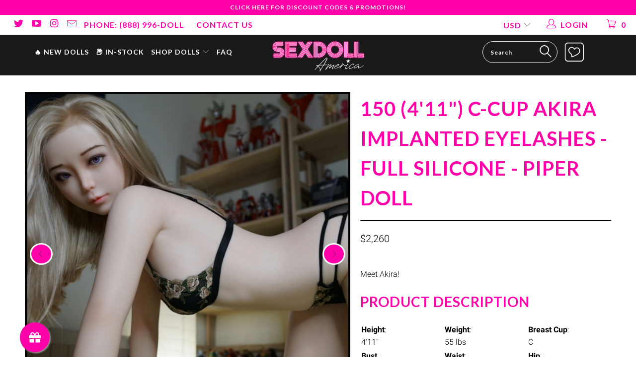

--- FILE ---
content_type: text/html; charset=utf-8
request_url: https://sexdollamerica.com/products/150-411-c-cup-akira-implanted-eyelashes-full-silicone-piper-doll
body_size: 73636
content:




 <!DOCTYPE html>
<html lang="en"> <head> <!-- Google tag (gtag.js) --> <script async src="https://www.googletagmanager.com/gtag/js?id=AW-17353990131"></script> <script>
      window.dataLayer = window.dataLayer || [];
      function gtag(){dataLayer.push(arguments);}
      gtag('js', new Date());
    
      gtag('config', 'AW-17353990131');</script> <!-- Event snippet for Purchase conversion page --> <script>
      gtag('event', 'conversion', {
          'send_to': 'AW-17353990131/2Y-qCOO3xPAaEPO_g9NA',
          'value': 1.0,
          'currency': 'CAD',
          'transaction_id': ''
      });</script> <title>
      
        150 (4&#39;11&quot;) C-Cup Akira Implanted Eyelashes - Full Silicone - Piper Do</title> <meta name="description" content="
      
        Meet Akira!      
      
    "> <meta name="keywords" content="
      
        150 (4'11") C-Cup Akira Implanted Eyelashes - Full Silicone - Piper Doll, Piper Doll, Silicone Doll, realistic sex dolls, silicone dolls, TPE sex dolls, BBW dolls, sex dolls America
      
    ">
    
  
<!-- "snippets/limespot.liquid" was not rendered, the associated app was uninstalled --> <title>150 (4&#39;11&quot;) C-Cup Akira Implanted Eyelashes - Full Silicone - Piper Do</title> <meta name="description" content="Meet Akira! - Real Lifelike Realistic Sex Dolls TPE and Silicone" />
  



















<script type="application/ld+json">
{
  "@context": "http://schema.org",
  "@type": "BreadcrumbList",
  "itemListElement": [
    
      
      
      
        {
          "@type": "ListItem",
          "position": 1,
          "item": {
            "@id": "https://sexdollamerica.com/products/150-411-c-cup-akira-implanted-eyelashes-full-silicone-piper-doll",
            "name": "150 (4'11") C-Cup Akira Implanted Eyelashes - Full Silicone - Piper Doll"
          }
        }
      
    
  ]
}
</script>








<script type="application/ld+json">
  { "@context" : "http://schema.org",
    "@type" : "Organization",
    "name" : "SD America",
    "url" : "https://sexdollamerica.com",
    
      "logo": "https://sexdollamerica.com/cdn/shop/t/19/assets/pluginseo_structuredDataLogo_small.png?v=3765048428736210941696433177",
    
    "sameAs" : [
      
        "https://twitter.com/sexdollcanada",
      
        "
https://www.instagram.com/sexdollcanada/",
      
        "
https://www.youtube.com/channel/UCnJcCPSpoJHINjXs2GjP6UQ"
      
    ]
  }
</script> <script type="application/ld+json">
    {
      "@context": "http://schema.org/",
      "@type": "Product",
      "@id": "https:\/\/sexdollamerica.com\/products\/150-411-c-cup-akira-implanted-eyelashes-full-silicone-piper-doll#product",
      "name": "150 (4'11") C-Cup Akira Implanted Eyelashes - Full Silicone - Piper Doll",
      "image": "https://sexdollamerica.com/cdn/shop/products/150cm-Piper-Doll-Akira-sex-doll-a01-75240_450x450.jpg?v=1708550013",
      "description": "Meet Akira!",
      "mpn": "8265692643563",
      "brand": {
        "@type": "Thing",
        "name": "Piper Doll"
      },
	  
      "offers": {
        "@type": "Offer",
        "priceCurrency": "USD",
        "price": "2260.00",
        "availability": "InStock",
        "seller": {
          "@type": "Organization",
          "name": "SD America"
        }
      }
    }</script>




<script type="application/ld+json">
  {
    "@context": "http://schema.org",
    "@type": "WebSite",
    "name": "SD America",
    "url": "https://sexdollamerica.com",
    "potentialAction": {
      "@type": "SearchAction",
      "target": "https://sexdollamerica.com/search?q={search_term_string}",
      "query-input": "required name=search_term_string"
    }
  }
</script>




<meta name="pluginseo" content="Plug in SEO Plus" data-ptf="s-me" data-mdf="s-te_pr" /> <meta charset="utf-8"> <meta http-equiv="cleartype" content="on"> <meta name="robots" content="index,follow"> <meta name="google-site-verification" content="KwcR1Ffefo-fiwOCJtHDaNv4LTbfvZQmYZoev3DhYSc" /> <!-- Mobile Specific Metas --> <meta name="HandheldFriendly" content="True"> <meta name="MobileOptimized" content="320"> <meta name="viewport" content="width=device-width,initial-scale=1"> <meta name="theme-color" content="#ffffff"> <!-- Stylesheets for Turbo 3.0.4 --> <link rel="stylesheet" href="//sexdollamerica.com/cdn/shop/t/19/assets/styles.css?v=151116095315476899661762973159" type="text/css"> <script>
      /*! lazysizes - v5.1.0 */
      !function(a,b){var c=b(a,a.document);a.lazySizes=c,"object"==typeof module&&module.exports&&(module.exports=c)}("undefined"!=typeof window?window:{},function(a,b){"use strict";var c,d;if(function(){var b,c={lazyClass:"lazyload",loadedClass:"lazyloaded",loadingClass:"lazyloading",preloadClass:"lazypreload",errorClass:"lazyerror",autosizesClass:"lazyautosizes",srcAttr:"data-src",srcsetAttr:"data-srcset",sizesAttr:"data-sizes",minSize:40,customMedia:{},init:!0,expFactor:1.5,hFac:.8,loadMode:2,loadHidden:!0,ricTimeout:0,throttleDelay:125};d=a.lazySizesConfig||a.lazysizesConfig||{};for(b in c)b in d||(d[b]=c[b])}(),!b||!b.getElementsByClassName)return{init:function(){},cfg:d,noSupport:!0};var e=b.documentElement,f=a.Date,g=a.HTMLPictureElement,h="addEventListener",i="getAttribute",j=a[h],k=a.setTimeout,l=a.requestAnimationFrame||k,m=a.requestIdleCallback,n=/^picture$/i,o=["load","error","lazyincluded","_lazyloaded"],p={},q=Array.prototype.forEach,r=function(a,b){return p[b]||(p[b]=new RegExp("(\\s|^)"+b+"(\\s|$)")),p[b].test(a[i]("class")||"")&&p[b]},s=function(a,b){r(a,b)||a.setAttribute("class",(a[i]("class")||"").trim()+" "+b)},t=function(a,b){var c;(c=r(a,b))&&a.setAttribute("class",(a[i]("class")||"").replace(c," "))},u=function(a,b,c){var d=c?h:"removeEventListener";c&&u(a,b),o.forEach(function(c){a[d](c,b)})},v=function(a,d,e,f,g){var h=b.createEvent("Event");return e||(e={}),e.instance=c,h.initEvent(d,!f,!g),h.detail=e,a.dispatchEvent(h),h},w=function(b,c){var e;!g&&(e=a.picturefill||d.pf)?(c&&c.src&&!b[i]("srcset")&&b.setAttribute("srcset",c.src),e({reevaluate:!0,elements:[b]})):c&&c.src&&(b.src=c.src)},x=function(a,b){return(getComputedStyle(a,null)||{})[b]},y=function(a,b,c){for(c=c||a.offsetWidth;c<d.minSize&&b&&!a._lazysizesWidth;)c=b.offsetWidth,b=b.parentNode;return c},z=function(){var a,c,d=[],e=[],f=d,g=function(){var b=f;for(f=d.length?e:d,a=!0,c=!1;b.length;)b.shift()();a=!1},h=function(d,e){a&&!e?d.apply(this,arguments):(f.push(d),c||(c=!0,(b.hidden?k:l)(g)))};return h._lsFlush=g,h}(),A=function(a,b){return b?function(){z(a)}:function(){var b=this,c=arguments;z(function(){a.apply(b,c)})}},B=function(a){var b,c=0,e=d.throttleDelay,g=d.ricTimeout,h=function(){b=!1,c=f.now(),a()},i=m&&g>49?function(){m(h,{timeout:g}),g!==d.ricTimeout&&(g=d.ricTimeout)}:A(function(){k(h)},!0);return function(a){var d;(a=!0===a)&&(g=33),b||(b=!0,d=e-(f.now()-c),d<0&&(d=0),a||d<9?i():k(i,d))}},C=function(a){var b,c,d=99,e=function(){b=null,a()},g=function(){var a=f.now()-c;a<d?k(g,d-a):(m||e)(e)};return function(){c=f.now(),b||(b=k(g,d))}},D=function(){var g,l,m,o,p,y,D,F,G,H,I,J,K=/^img$/i,L=/^iframe$/i,M="onscroll"in a&&!/(gle|ing)bot/.test(navigator.userAgent),N=0,O=0,P=0,Q=-1,R=function(a){P--,(!a||P<0||!a.target)&&(P=0)},S=function(a){return null==J&&(J="hidden"==x(b.body,"visibility")),J||"hidden"!=x(a.parentNode,"visibility")&&"hidden"!=x(a,"visibility")},T=function(a,c){var d,f=a,g=S(a);for(F-=c,I+=c,G-=c,H+=c;g&&(f=f.offsetParent)&&f!=b.body&&f!=e;)(g=(x(f,"opacity")||1)>0)&&"visible"!=x(f,"overflow")&&(d=f.getBoundingClientRect(),g=H>d.left&&G<d.right&&I>d.top-1&&F<d.bottom+1);return g},U=function(){var a,f,h,j,k,m,n,p,q,r,s,t,u=c.elements;if((o=d.loadMode)&&P<8&&(a=u.length)){for(f=0,Q++;f<a;f++)if(u[f]&&!u[f]._lazyRace)if(!M||c.prematureUnveil&&c.prematureUnveil(u[f]))aa(u[f]);else if((p=u[f][i]("data-expand"))&&(m=1*p)||(m=O),r||(r=!d.expand||d.expand<1?e.clientHeight>500&&e.clientWidth>500?500:370:d.expand,c._defEx=r,s=r*d.expFactor,t=d.hFac,J=null,O<s&&P<1&&Q>2&&o>2&&!b.hidden?(O=s,Q=0):O=o>1&&Q>1&&P<6?r:N),q!==m&&(y=innerWidth+m*t,D=innerHeight+m,n=-1*m,q=m),h=u[f].getBoundingClientRect(),(I=h.bottom)>=n&&(F=h.top)<=D&&(H=h.right)>=n*t&&(G=h.left)<=y&&(I||H||G||F)&&(d.loadHidden||S(u[f]))&&(l&&P<3&&!p&&(o<3||Q<4)||T(u[f],m))){if(aa(u[f]),k=!0,P>9)break}else!k&&l&&!j&&P<4&&Q<4&&o>2&&(g[0]||d.preloadAfterLoad)&&(g[0]||!p&&(I||H||G||F||"auto"!=u[f][i](d.sizesAttr)))&&(j=g[0]||u[f]);j&&!k&&aa(j)}},V=B(U),W=function(a){var b=a.target;if(b._lazyCache)return void delete b._lazyCache;R(a),s(b,d.loadedClass),t(b,d.loadingClass),u(b,Y),v(b,"lazyloaded")},X=A(W),Y=function(a){X({target:a.target})},Z=function(a,b){try{a.contentWindow.location.replace(b)}catch(c){a.src=b}},$=function(a){var b,c=a[i](d.srcsetAttr);(b=d.customMedia[a[i]("data-media")||a[i]("media")])&&a.setAttribute("media",b),c&&a.setAttribute("srcset",c)},_=A(function(a,b,c,e,f){var g,h,j,l,o,p;(o=v(a,"lazybeforeunveil",b)).defaultPrevented||(e&&(c?s(a,d.autosizesClass):a.setAttribute("sizes",e)),h=a[i](d.srcsetAttr),g=a[i](d.srcAttr),f&&(j=a.parentNode,l=j&&n.test(j.nodeName||"")),p=b.firesLoad||"src"in a&&(h||g||l),o={target:a},s(a,d.loadingClass),p&&(clearTimeout(m),m=k(R,2500),u(a,Y,!0)),l&&q.call(j.getElementsByTagName("source"),$),h?a.setAttribute("srcset",h):g&&!l&&(L.test(a.nodeName)?Z(a,g):a.src=g),f&&(h||l)&&w(a,{src:g})),a._lazyRace&&delete a._lazyRace,t(a,d.lazyClass),z(function(){var b=a.complete&&a.naturalWidth>1;p&&!b||(b&&s(a,"ls-is-cached"),W(o),a._lazyCache=!0,k(function(){"_lazyCache"in a&&delete a._lazyCache},9)),"lazy"==a.loading&&P--},!0)}),aa=function(a){if(!a._lazyRace){var b,c=K.test(a.nodeName),e=c&&(a[i](d.sizesAttr)||a[i]("sizes")),f="auto"==e;(!f&&l||!c||!a[i]("src")&&!a.srcset||a.complete||r(a,d.errorClass)||!r(a,d.lazyClass))&&(b=v(a,"lazyunveilread").detail,f&&E.updateElem(a,!0,a.offsetWidth),a._lazyRace=!0,P++,_(a,b,f,e,c))}},ba=C(function(){d.loadMode=3,V()}),ca=function(){3==d.loadMode&&(d.loadMode=2),ba()},da=function(){if(!l){if(f.now()-p<999)return void k(da,999);l=!0,d.loadMode=3,V(),j("scroll",ca,!0)}};return{_:function(){p=f.now(),c.elements=b.getElementsByClassName(d.lazyClass),g=b.getElementsByClassName(d.lazyClass+" "+d.preloadClass),j("scroll",V,!0),j("resize",V,!0),a.MutationObserver?new MutationObserver(V).observe(e,{childList:!0,subtree:!0,attributes:!0}):(e[h]("DOMNodeInserted",V,!0),e[h]("DOMAttrModified",V,!0),setInterval(V,999)),j("hashchange",V,!0),["focus","mouseover","click","load","transitionend","animationend"].forEach(function(a){b[h](a,V,!0)}),/d$|^c/.test(b.readyState)?da():(j("load",da),b[h]("DOMContentLoaded",V),k(da,2e4)),c.elements.length?(U(),z._lsFlush()):V()},checkElems:V,unveil:aa,_aLSL:ca}}(),E=function(){var a,c=A(function(a,b,c,d){var e,f,g;if(a._lazysizesWidth=d,d+="px",a.setAttribute("sizes",d),n.test(b.nodeName||""))for(e=b.getElementsByTagName("source"),f=0,g=e.length;f<g;f++)e[f].setAttribute("sizes",d);c.detail.dataAttr||w(a,c.detail)}),e=function(a,b,d){var e,f=a.parentNode;f&&(d=y(a,f,d),e=v(a,"lazybeforesizes",{width:d,dataAttr:!!b}),e.defaultPrevented||(d=e.detail.width)&&d!==a._lazysizesWidth&&c(a,f,e,d))},f=function(){var b,c=a.length;if(c)for(b=0;b<c;b++)e(a[b])},g=C(f);return{_:function(){a=b.getElementsByClassName(d.autosizesClass),j("resize",g)},checkElems:g,updateElem:e}}(),F=function(){!F.i&&b.getElementsByClassName&&(F.i=!0,E._(),D._())};return k(function(){d.init&&F()}),c={cfg:d,autoSizer:E,loader:D,init:F,uP:w,aC:s,rC:t,hC:r,fire:v,gW:y,rAF:z}});
      !function(a,b){var c=function(){b(a.lazySizes),a.removeEventListener("lazyunveilread",c,!0)};b=b.bind(null,a,a.document),"object"==typeof module&&module.exports?b(require("lazysizes")):a.lazySizes?c():a.addEventListener("lazyunveilread",c,!0)}(window,function(a,b,c){"use strict";function d(b,c){var d,e,f,g,h=a.getComputedStyle(b);e=b.parentNode,g={isPicture:!(!e||!n.test(e.nodeName||""))},f=function(a,c){var d=b.getAttribute("data-"+a);if(!d){var e=h.getPropertyValue("--ls-"+a);e&&(d=e.trim())}if(d){if("true"==d)d=!0;else if("false"==d)d=!1;else if(m.test(d))d=parseFloat(d);else if("function"==typeof j[a])d=j[a](b,d);else if(r.test(d))try{d=JSON.parse(d)}catch(a){}g[a]=d}else a in j&&"function"!=typeof j[a]?g[a]=j[a]:c&&"function"==typeof j[a]&&(g[a]=j[a](b,d))};for(d in j)f(d);return c.replace(q,function(a,b){b in g||f(b,!0)}),g}function e(a,b){var c=[],d=function(a,c){return l[typeof b[c]]?b[c]:a};return c.srcset=[],b.absUrl&&(t.setAttribute("href",a),a=t.href),a=((b.prefix||"")+a+(b.postfix||"")).replace(q,d),b.widths.forEach(function(d){var e=b.widthmap[d]||d,f=b.aspectratio||b.ratio,g=!b.aspectratio&&j.traditionalRatio,h={u:a.replace(o,e).replace(p,f?g?Math.round(d*f):Math.round(d/f):""),w:d};c.push(h),c.srcset.push(h.c=h.u+" "+d+"w")}),c}function f(a,c,d){var f=0,g=0,h=d;if(a){if("container"===c.ratio){for(f=h.scrollWidth,g=h.scrollHeight;!(f&&g||h===b);)h=h.parentNode,f=h.scrollWidth,g=h.scrollHeight;f&&g&&(c.ratio=g/f)}a=e(a,c),a.isPicture=c.isPicture,v&&"IMG"==d.nodeName.toUpperCase()?d.removeAttribute(i.srcsetAttr):d.setAttribute(i.srcsetAttr,a.srcset.join(", ")),Object.defineProperty(d,"_lazyrias",{value:a,writable:!0})}}function g(a,b){var e=d(a,b);return j.modifyOptions.call(a,{target:a,details:e,detail:e}),c.fire(a,"lazyriasmodifyoptions",e),e}function h(a){return a.getAttribute(a.getAttribute("data-srcattr")||j.srcAttr)||a.getAttribute(i.srcsetAttr)||a.getAttribute(i.srcAttr)||a.getAttribute("data-pfsrcset")||""}var i,j,k=c.cfg,l={string:1,number:1},m=/^\-*\+*\d+\.*\d*$/,n=/^picture$/i,o=/\s*\{\s*width\s*\}\s*/i,p=/\s*\{\s*height\s*\}\s*/i,q=/\s*\{\s*([a-z0-9]+)\s*\}\s*/gi,r=/^\[.*\]|\{.*\}$/,s=/^(?:auto|\d+(px)?)$/,t=b.createElement("a"),u=b.createElement("img"),v="srcset"in u&&!("sizes"in u),w=!!a.HTMLPictureElement&&!v;!function(){var a,b=function(){},d={prefix:"",postfix:"",srcAttr:"data-src",absUrl:!1,modifyOptions:b,widthmap:{},ratio:!1,traditionalRatio:!1,aspectratio:!1};i=c&&c.cfg,i.supportsType||(i.supportsType=function(a){return!a}),i.rias||(i.rias={}),"widths"in(j=i.rias)||(j.widths=[],function(a){for(var b,c=0;!b||b<3e3;)c+=5,c>30&&(c+=1),b=36*c,a.push(b)}(j.widths));for(a in d)a in j||(j[a]=d[a])}(),addEventListener("lazybeforesizes",function(a){if(a.detail.instance==c){var b,d,e,k,l,m,n,p,q,r,t,u,v;if(b=a.target,a.detail.dataAttr&&!a.defaultPrevented&&!j.disabled&&(q=b.getAttribute(i.sizesAttr)||b.getAttribute("sizes"))&&s.test(q)){if(d=h(b),e=g(b,d),t=o.test(e.prefix)||o.test(e.postfix),e.isPicture&&(k=b.parentNode))for(l=k.getElementsByTagName("source"),m=0,n=l.length;m<n;m++)(t||o.test(p=h(l[m])))&&(f(p,e,l[m]),u=!0);t||o.test(d)?(f(d,e,b),u=!0):u&&(v=[],v.srcset=[],v.isPicture=!0,Object.defineProperty(b,"_lazyrias",{value:v,writable:!0})),u&&(w?b.removeAttribute(i.srcAttr):"auto"!=q&&(r={width:parseInt(q,10)},x({target:b,detail:r})))}}},!0);var x=function(){var d=function(a,b){return a.w-b.w},e=function(a){var b,c,d=a.length,e=a[d-1],f=0;for(f;f<d;f++)if(e=a[f],e.d=e.w/a.w,e.d>=a.d){!e.cached&&(b=a[f-1])&&b.d>a.d-.13*Math.pow(a.d,2.2)&&(c=Math.pow(b.d-.6,1.6),b.cached&&(b.d+=.15*c),b.d+(e.d-a.d)*c>a.d&&(e=b));break}return e},f=function(a,b){var d;return!a._lazyrias&&c.pWS&&(d=c.pWS(a.getAttribute(i.srcsetAttr||""))).length&&(Object.defineProperty(a,"_lazyrias",{value:d,writable:!0}),b&&a.parentNode&&(d.isPicture="PICTURE"==a.parentNode.nodeName.toUpperCase())),a._lazyrias},g=function(b){var d=a.devicePixelRatio||1,e=c.getX&&c.getX(b);return Math.min(e||d,2.4,d)},h=function(b,c){var h,i,j,k,l,m;if(l=b._lazyrias,l.isPicture&&a.matchMedia)for(i=0,h=b.parentNode.getElementsByTagName("source"),j=h.length;i<j;i++)if(f(h[i])&&!h[i].getAttribute("type")&&(!(k=h[i].getAttribute("media"))||(matchMedia(k)||{}).matches)){l=h[i]._lazyrias;break}return(!l.w||l.w<c)&&(l.w=c,l.d=g(b),m=e(l.sort(d))),m},j=function(d){if(d.detail.instance==c){var e,g=d.target;if(!v&&(a.respimage||a.picturefill||k.pf))return void b.removeEventListener("lazybeforesizes",j);("_lazyrias"in g||d.detail.dataAttr&&f(g,!0))&&(e=h(g,d.detail.width))&&e.u&&g._lazyrias.cur!=e.u&&(g._lazyrias.cur=e.u,e.cached=!0,c.rAF(function(){g.setAttribute(i.srcAttr,e.u),g.setAttribute("src",e.u)}))}};return w?j=function(){}:addEventListener("lazybeforesizes",j),j}()});
      !function(a,b){var c=function(){b(a.lazySizes),a.removeEventListener("lazyunveilread",c,!0)};b=b.bind(null,a,a.document),"object"==typeof module&&module.exports?b(require("lazysizes")):a.lazySizes?c():a.addEventListener("lazyunveilread",c,!0)}(window,function(a,b,c){"use strict";if(a.addEventListener){var d=c.cfg,e=/\s+/g,f=/\s*\|\s+|\s+\|\s*/g,g=/^(.+?)(?:\s+\[\s*(.+?)\s*\])(?:\s+\[\s*(.+?)\s*\])?$/,h=/^\s*\(*\s*type\s*:\s*(.+?)\s*\)*\s*$/,i=/\(|\)|'/,j={contain:1,cover:1},k=function(a){var b=c.gW(a,a.parentNode);return(!a._lazysizesWidth||b>a._lazysizesWidth)&&(a._lazysizesWidth=b),a._lazysizesWidth},l=function(a){var b;return b=(getComputedStyle(a)||{getPropertyValue:function(){}}).getPropertyValue("background-size"),!j[b]&&j[a.style.backgroundSize]&&(b=a.style.backgroundSize),b},m=function(a,b){if(b){var c=b.match(h);c&&c[1]?a.setAttribute("type",c[1]):a.setAttribute("media",d.customMedia[b]||b)}},n=function(a,c,h){var i=b.createElement("picture"),j=c.getAttribute(d.sizesAttr),k=c.getAttribute("data-ratio"),l=c.getAttribute("data-optimumx");c._lazybgset&&c._lazybgset.parentNode==c&&c.removeChild(c._lazybgset),Object.defineProperty(h,"_lazybgset",{value:c,writable:!0}),Object.defineProperty(c,"_lazybgset",{value:i,writable:!0}),a=a.replace(e," ").split(f),i.style.display="none",h.className=d.lazyClass,1!=a.length||j||(j="auto"),a.forEach(function(a){var c,e=b.createElement("source");j&&"auto"!=j&&e.setAttribute("sizes",j),(c=a.match(g))?(e.setAttribute(d.srcsetAttr,c[1]),m(e,c[2]),m(e,c[3])):e.setAttribute(d.srcsetAttr,a),i.appendChild(e)}),j&&(h.setAttribute(d.sizesAttr,j),c.removeAttribute(d.sizesAttr),c.removeAttribute("sizes")),l&&h.setAttribute("data-optimumx",l),k&&h.setAttribute("data-ratio",k),i.appendChild(h),c.appendChild(i)},o=function(a){if(a.target._lazybgset){var b=a.target,d=b._lazybgset,e=b.currentSrc||b.src;if(e){var f=c.fire(d,"bgsetproxy",{src:e,useSrc:i.test(e)?JSON.stringify(e):e});f.defaultPrevented||(d.style.backgroundImage="url("+f.detail.useSrc+")")}b._lazybgsetLoading&&(c.fire(d,"_lazyloaded",{},!1,!0),delete b._lazybgsetLoading)}};addEventListener("lazybeforeunveil",function(a){var d,e,f;!a.defaultPrevented&&(d=a.target.getAttribute("data-bgset"))&&(f=a.target,e=b.createElement("img"),e.alt="",e._lazybgsetLoading=!0,a.detail.firesLoad=!0,n(d,f,e),setTimeout(function(){c.loader.unveil(e),c.rAF(function(){c.fire(e,"_lazyloaded",{},!0,!0),e.complete&&o({target:e})})}))}),b.addEventListener("load",o,!0),a.addEventListener("lazybeforesizes",function(a){if(a.detail.instance==c&&a.target._lazybgset&&a.detail.dataAttr){var b=a.target._lazybgset,d=l(b);j[d]&&(a.target._lazysizesParentFit=d,c.rAF(function(){a.target.setAttribute("data-parent-fit",d),a.target._lazysizesParentFit&&delete a.target._lazysizesParentFit}))}},!0),b.documentElement.addEventListener("lazybeforesizes",function(a){!a.defaultPrevented&&a.target._lazybgset&&a.detail.instance==c&&(a.detail.width=k(a.target._lazybgset))})}});</script> <!-- <link href="//fonts.googleapis.com/css?family=.|Dosis:light,normal,bold|Lato:light,normal,bold|Lato:light,normal,bold|Lato:light,normal,bold|Roboto:light,normal,bold|Roboto:light,normal,bold" rel="stylesheet" type="text/css" /> --> <style>

    /* vietnamese */
@font-face {
    font-family: 'Dosis';
    font-style: normal;
    font-weight: 300;
    font-display: fallback;
    src: url(" //sexdollamerica.com/cdn/shop/t/19/assets/HhyaU5sn9vOmLzlnC_WoEoZKdbA.woff2?v=97701959390347405501696579722") format('woff2');
    unicode-range: U+0102-0103, U+0110-0111, U+0128-0129, U+0168-0169, U+01A0-01A1, U+01AF-01B0, U+0300-0301, U+0303-0304, U+0308-0309, U+0323, U+0329, U+1EA0-1EF9, U+20AB;
  }
  /* latin-ext */
  @font-face {
    font-family: 'Dosis';
    font-style: normal;
    font-weight: 300;
    font-display: fallback;
    src: url(" //sexdollamerica.com/cdn/shop/t/19/assets/HhyaU5sn9vOmLzlmC_WoEoZKdbA.woff2?v=136057448291611719111696579700") format('woff2');
    unicode-range: U+0100-02AF, U+0304, U+0308, U+0329, U+1E00-1E9F, U+1EF2-1EFF, U+2020, U+20A0-20AB, U+20AD-20CF, U+2113, U+2C60-2C7F, U+A720-A7FF;
  }
  /* latin */
  @font-face {
    font-family: 'Dosis';
    font-style: normal;
    font-weight: 300;
    font-display: fallback;
    src: url(" //sexdollamerica.com/cdn/shop/t/19/assets/HhyaU5sn9vOmLzloC_WoEoZK.woff2?v=3753720363861339661696579703") format('woff2');
    unicode-range: U+0000-00FF, U+0131, U+0152-0153, U+02BB-02BC, U+02C6, U+02DA, U+02DC, U+0304, U+0308, U+0329, U+2000-206F, U+2074, U+20AC, U+2122, U+2191, U+2193, U+2212, U+2215, U+FEFF, U+FFFD;
  }
  /* vietnamese */
  @font-face {
    font-family: 'Dosis';
    font-style: normal;
    font-weight: 400;
    src: url(" //sexdollamerica.com/cdn/shop/t/19/assets/HhyaU5sn9vOmLzlnC_WoEoZKdbA.woff2?v=97701959390347405501696579722") format('woff2');
    unicode-range: U+0102-0103, U+0110-0111, U+0128-0129, U+0168-0169, U+01A0-01A1, U+01AF-01B0, U+0300-0301, U+0303-0304, U+0308-0309, U+0323, U+0329, U+1EA0-1EF9, U+20AB;
  }
  /* latin-ext */
  @font-face {
    font-family: 'Dosis';
    font-style: normal;
    font-weight: 400;
    font-display: fallback;
    src: url(" //sexdollamerica.com/cdn/shop/t/19/assets/HhyaU5sn9vOmLzlmC_WoEoZKdbA.woff2?v=136057448291611719111696579700") format('woff2');
    unicode-range: U+0100-02AF, U+0304, U+0308, U+0329, U+1E00-1E9F, U+1EF2-1EFF, U+2020, U+20A0-20AB, U+20AD-20CF, U+2113, U+2C60-2C7F, U+A720-A7FF;
  }
  /* latin */
  @font-face {
    font-family: 'Dosis';
    font-style: normal;
    font-weight: 400;
    font-display: fallback;
    src: url(" //sexdollamerica.com/cdn/shop/t/19/assets/HhyaU5sn9vOmLzloC_WoEoZK.woff2?v=3753720363861339661696579703") format('woff2');
    unicode-range: U+0000-00FF, U+0131, U+0152-0153, U+02BB-02BC, U+02C6, U+02DA, U+02DC, U+0304, U+0308, U+0329, U+2000-206F, U+2074, U+20AC, U+2122, U+2191, U+2193, U+2212, U+2215, U+FEFF, U+FFFD;
  }
  /* vietnamese */
  @font-face {
    font-family: 'Dosis';
    font-style: normal;
    font-weight: 700;
    font-display: fallback;
    src: url(" //sexdollamerica.com/cdn/shop/t/19/assets/HhyaU5sn9vOmLzlnC_WoEoZKdbA.woff2?v=97701959390347405501696579722") format('woff2');
    unicode-range: U+0102-0103, U+0110-0111, U+0128-0129, U+0168-0169, U+01A0-01A1, U+01AF-01B0, U+0300-0301, U+0303-0304, U+0308-0309, U+0323, U+0329, U+1EA0-1EF9, U+20AB;
  }
  /* latin-ext */
  @font-face {
    font-family: 'Dosis';
    font-style: normal;
    font-weight: 700;
    font-display: fallback;
    src: url(" //sexdollamerica.com/cdn/shop/t/19/assets/HhyaU5sn9vOmLzlmC_WoEoZKdbA.woff2?v=136057448291611719111696579700") format('woff2');
    unicode-range: U+0100-02AF, U+0304, U+0308, U+0329, U+1E00-1E9F, U+1EF2-1EFF, U+2020, U+20A0-20AB, U+20AD-20CF, U+2113, U+2C60-2C7F, U+A720-A7FF;
  }
  /* latin */
  @font-face {
    font-family: 'Dosis';
    font-style: normal;
    font-weight: 700;
    font-display: fallback;
    src: url(" //sexdollamerica.com/cdn/shop/t/19/assets/HhyaU5sn9vOmLzloC_WoEoZK.woff2?v=3753720363861339661696579703") format('woff2');
    unicode-range: U+0000-00FF, U+0131, U+0152-0153, U+02BB-02BC, U+02C6, U+02DA, U+02DC, U+0304, U+0308, U+0329, U+2000-206F, U+2074, U+20AC, U+2122, U+2191, U+2193, U+2212, U+2215, U+FEFF, U+FFFD;
  }
  /* latin-ext */
  @font-face {
    font-family: 'Lato';
    font-style: normal;
    font-weight: 300;
    font-display: fallback;
    src: url(" //sexdollamerica.com/cdn/shop/t/19/assets/S6u9w4BMUTPHh7USSwaPGQ3q5d0N7w.woff2?v=55640018784400152031696579704") format('woff2');
    unicode-range: U+0100-02AF, U+0304, U+0308, U+0329, U+1E00-1E9F, U+1EF2-1EFF, U+2020, U+20A0-20AB, U+20AD-20CF, U+2113, U+2C60-2C7F, U+A720-A7FF;
  }
  /* latin */
  @font-face {
    font-family: 'Lato';
    font-style: normal;
    font-weight: 300;
    font-display: fallback;
    src: url(" //sexdollamerica.com/cdn/shop/t/19/assets/S6u9w4BMUTPHh7USSwiPGQ3q5d0.woff2?v=179539404412931780371696579705") format('woff2');
    unicode-range: U+0000-00FF, U+0131, U+0152-0153, U+02BB-02BC, U+02C6, U+02DA, U+02DC, U+0304, U+0308, U+0329, U+2000-206F, U+2074, U+20AC, U+2122, U+2191, U+2193, U+2212, U+2215, U+FEFF, U+FFFD;
  }
  /* latin-ext */
  @font-face {
    font-family: 'Lato';
    font-style: normal;
    font-weight: 400;
    font-display: fallback;
    src: url(" //sexdollamerica.com/cdn/shop/t/19/assets/S6uyw4BMUTPHjxAwXiWtFCfQ7A.woff2?v=23722417413033145921696579720") format('woff2');
    unicode-range: U+0100-02AF, U+0304, U+0308, U+0329, U+1E00-1E9F, U+1EF2-1EFF, U+2020, U+20A0-20AB, U+20AD-20CF, U+2113, U+2C60-2C7F, U+A720-A7FF;
  }
  /* latin */
  @font-face {
    font-family: 'Lato';
    font-style: normal;
    font-weight: 400;
    font-display: fallback;
    src: url(" //sexdollamerica.com/cdn/shop/t/19/assets/S6uyw4BMUTPHjx4wXiWtFCc.woff2?v=72505293182033696971696579708") format('woff2');
    unicode-range: U+0000-00FF, U+0131, U+0152-0153, U+02BB-02BC, U+02C6, U+02DA, U+02DC, U+0304, U+0308, U+0329, U+2000-206F, U+2074, U+20AC, U+2122, U+2191, U+2193, U+2212, U+2215, U+FEFF, U+FFFD;
  }
  /* latin-ext */
  @font-face {
    font-family: 'Lato';
    font-style: normal;
    font-weight: 700;
    font-display: fallback;
    src: url(" //sexdollamerica.com/cdn/shop/t/19/assets/S6u9w4BMUTPHh6UVSwaPGQ3q5d0N7w.woff2?v=174142774007360591131696579715") format('woff2');
    unicode-range: U+0100-02AF, U+0304, U+0308, U+0329, U+1E00-1E9F, U+1EF2-1EFF, U+2020, U+20A0-20AB, U+20AD-20CF, U+2113, U+2C60-2C7F, U+A720-A7FF;
  }
  /* latin */
  @font-face {
    font-family: 'Lato';
    font-style: normal;
    font-weight: 700;
    font-display: fallback;
    src: url(" //sexdollamerica.com/cdn/shop/t/19/assets/S6u9w4BMUTPHh6UVSwiPGQ3q5d0.woff2?v=148775839437936751361696579721") format('woff2');
    unicode-range: U+0000-00FF, U+0131, U+0152-0153, U+02BB-02BC, U+02C6, U+02DA, U+02DC, U+0304, U+0308, U+0329, U+2000-206F, U+2074, U+20AC, U+2122, U+2191, U+2193, U+2212, U+2215, U+FEFF, U+FFFD;
  }
  /* cyrillic-ext */
  @font-face {
    font-family: 'Roboto';
    font-style: normal;
    font-weight: 300;
    font-display: fallback;
    src: url(" //sexdollamerica.com/cdn/shop/t/19/assets/KFOlCnqEu92Fr1MmSU5fCRc4AMP6lbBP.woff2?v=23014038189322821561696579709") format('woff2');
    unicode-range: U+0460-052F, U+1C80-1C88, U+20B4, U+2DE0-2DFF, U+A640-A69F, U+FE2E-FE2F;
  }
  /* cyrillic */
  @font-face {
    font-family: 'Roboto';
    font-style: normal;
    font-weight: 300;
    font-display: fallback;
    src: url(" //sexdollamerica.com/cdn/shop/t/19/assets/KFOlCnqEu92Fr1MmSU5fABc4AMP6lbBP.woff2?v=83466031166668687301696579697") format('woff2');
    unicode-range: U+0301, U+0400-045F, U+0490-0491, U+04B0-04B1, U+2116;
  }
  /* greek-ext */
  @font-face {
    font-family: 'Roboto';
    font-style: normal;
    font-weight: 300;
    font-display: fallback;
    src: url(" //sexdollamerica.com/cdn/shop/t/19/assets/KFOlCnqEu92Fr1MmSU5fCBc4AMP6lbBP.woff2?v=123193702059652057361696579718") format('woff2');
    unicode-range: U+1F00-1FFF;
  }
  /* greek */
  @font-face {
    font-family: 'Roboto';
    font-style: normal;
    font-weight: 300;
    font-display: fallback;
    src: url(" //sexdollamerica.com/cdn/shop/t/19/assets/KFOlCnqEu92Fr1MmSU5fBxc4AMP6lbBP.woff2?v=170503546216605008491696579723") format('woff2');
    unicode-range: U+0370-03FF;
  }
  /* vietnamese */
  @font-face {
    font-family: 'Roboto';
    font-style: normal;
    font-weight: 300;
    font-display: fallback;
    src: url(" //sexdollamerica.com/cdn/shop/t/19/assets/KFOlCnqEu92Fr1MmSU5fCxc4AMP6lbBP.woff2?v=10697111497845804521696579706") format('woff2');
    unicode-range: U+0102-0103, U+0110-0111, U+0128-0129, U+0168-0169, U+01A0-01A1, U+01AF-01B0, U+0300-0301, U+0303-0304, U+0308-0309, U+0323, U+0329, U+1EA0-1EF9, U+20AB;
  }
  /* latin-ext */
  @font-face {
    font-family: 'Roboto';
    font-style: normal;
    font-weight: 300;
    font-display: fallback;
    src: url(" //sexdollamerica.com/cdn/shop/t/19/assets/KFOlCnqEu92Fr1MmSU5fChc4AMP6lbBP.woff2?v=22417567654991039901696579710") format('woff2');
    unicode-range: U+0100-02AF, U+0304, U+0308, U+0329, U+1E00-1E9F, U+1EF2-1EFF, U+2020, U+20A0-20AB, U+20AD-20CF, U+2113, U+2C60-2C7F, U+A720-A7FF;
  }
  /* latin */
  @font-face {
    font-family: 'Roboto';
    font-style: normal;
    font-weight: 300;
    font-display: fallback;
    src: url(" //sexdollamerica.com/cdn/shop/t/19/assets/KFOlCnqEu92Fr1MmSU5fBBc4AMP6lQ.woff2?v=33868658393077996181696579698") format('woff2');
    unicode-range: U+0000-00FF, U+0131, U+0152-0153, U+02BB-02BC, U+02C6, U+02DA, U+02DC, U+0304, U+0308, U+0329, U+2000-206F, U+2074, U+20AC, U+2122, U+2191, U+2193, U+2212, U+2215, U+FEFF, U+FFFD;
  }
  /* cyrillic-ext */
  @font-face {
    font-family: 'Roboto';
    font-style: normal;
    font-weight: 400;
    font-display: fallback;
    src: url(" //sexdollamerica.com/cdn/shop/t/19/assets/KFOmCnqEu92Fr1Mu72xKKTU1Kvnz.woff2?v=26016537682589310871696579694") format('woff2');
    unicode-range: U+0460-052F, U+1C80-1C88, U+20B4, U+2DE0-2DFF, U+A640-A69F, U+FE2E-FE2F;
  }
  /* cyrillic */
  @font-face {
    font-family: 'Roboto';
    font-style: normal;
    font-display: fallback;
    font-weight: 400;
    src: url(" //sexdollamerica.com/cdn/shop/t/19/assets/KFOmCnqEu92Fr1Mu5mxKKTU1Kvnz.woff2?v=31818205978916277561696579707") format('woff2');
    unicode-range: U+0301, U+0400-045F, U+0490-0491, U+04B0-04B1, U+2116;
  }
  /* greek-ext */
  @font-face {
    font-family: 'Roboto';
    font-style: normal;
    font-weight: 400;
    font-display: fallback;
    src: url(" //sexdollamerica.com/cdn/shop/t/19/assets/KFOmCnqEu92Fr1Mu7mxKKTU1Kvnz.woff2?v=178648225355054268851696579702") format('woff2');
    unicode-range: U+1F00-1FFF;
  }
  /* greek */
  @font-face {
    font-family: 'Roboto';
    font-style: normal;
    font-display: fallback;
    font-weight: 400;
    src: url(" //sexdollamerica.com/cdn/shop/t/19/assets/KFOmCnqEu92Fr1Mu4WxKKTU1Kvnz.woff2?v=83779654925971077291696579699") format('woff2');
    unicode-range: U+0370-03FF;
  }
  /* vietnamese */
  @font-face {
    font-family: 'Roboto';
    font-style: normal;
    font-weight: 400;
    font-display: fallback;
    src: url(" //sexdollamerica.com/cdn/shop/t/19/assets/KFOmCnqEu92Fr1Mu7WxKKTU1Kvnz.woff2?v=13414750417734869071696579716") format('woff2');
    unicode-range: U+0102-0103, U+0110-0111, U+0128-0129, U+0168-0169, U+01A0-01A1, U+01AF-01B0, U+0300-0301, U+0303-0304, U+0308-0309, U+0323, U+0329, U+1EA0-1EF9, U+20AB;
  }
  /* latin-ext */
  @font-face {
    font-family: 'Roboto';
    font-style: normal;
    font-weight: 400;
    font-display: fallback;
    src: url(" //sexdollamerica.com/cdn/shop/t/19/assets/KFOmCnqEu92Fr1Mu7GxKKTU1Kvnz.woff2?v=62694297703085652541696579713") format('woff2');
    unicode-range: U+0100-02AF, U+0304, U+0308, U+0329, U+1E00-1E9F, U+1EF2-1EFF, U+2020, U+20A0-20AB, U+20AD-20CF, U+2113, U+2C60-2C7F, U+A720-A7FF;
  }
  /* latin */
  @font-face {
    font-family: 'Roboto';
    font-style: normal;
    font-display: fallback;
    font-weight: 400;
    src: url(" //sexdollamerica.com/cdn/shop/t/19/assets/KFOmCnqEu92Fr1Mu4mxKKTU1Kg.woff2?v=173368024559573428691696579712") format('woff2');
    unicode-range: U+0000-00FF, U+0131, U+0152-0153, U+02BB-02BC, U+02C6, U+02DA, U+02DC, U+0304, U+0308, U+0329, U+2000-206F, U+2074, U+20AC, U+2122, U+2191, U+2193, U+2212, U+2215, U+FEFF, U+FFFD;
  }
  /* cyrillic-ext */
  @font-face {
    font-family: 'Roboto';
    font-style: normal;
    font-display: fallback;
    font-weight: 700;
    src: url(" //sexdollamerica.com/cdn/shop/t/19/assets/KFOlCnqEu92Fr1MmWUlfCRc4AMP6lbBP.woff2?v=96098784110277444361696579711") format('woff2');
    unicode-range: U+0460-052F, U+1C80-1C88, U+20B4, U+2DE0-2DFF, U+A640-A69F, U+FE2E-FE2F;
  }
  /* cyrillic */
  @font-face {
    font-family: 'Roboto';
    font-style: normal;
    font-weight: 700;
    font-display: fallback;
    src: url(" //sexdollamerica.com/cdn/shop/t/19/assets/KFOlCnqEu92Fr1MmWUlfABc4AMP6lbBP.woff2?v=69319911660065932121696579693") format('woff2');
    unicode-range: U+0301, U+0400-045F, U+0490-0491, U+04B0-04B1, U+2116;
  }
  /* greek-ext */
  @font-face {
    font-family: 'Roboto';
    font-style: normal;
    font-weight: 700;
    font-display: fallback;
    src: url(" //sexdollamerica.com/cdn/shop/t/19/assets/KFOlCnqEu92Fr1MmWUlfCBc4AMP6lbBP.woff2?v=28887278001673127521696579714") format('woff2');
    unicode-range: U+1F00-1FFF;
  }
  /* greek */
  @font-face {
    font-family: 'Roboto';
    font-style: normal;
    font-weight: 700;
    font-display: fallback;
    src: url(" //sexdollamerica.com/cdn/shop/t/19/assets/KFOlCnqEu92Fr1MmWUlfBxc4AMP6lbBP.woff2?v=98079265214687042881696579695") format('woff2');
    unicode-range: U+0370-03FF;
  }
  /* vietnamese */
  @font-face {
    font-family: 'Roboto';
    font-style: normal;
    font-weight: 700;
    font-display: fallback;
    src: url(" //sexdollamerica.com/cdn/shop/t/19/assets/KFOlCnqEu92Fr1MmWUlfCxc4AMP6lbBP.woff2?v=170118727543270394191696579696") format('woff2');
    unicode-range: U+0102-0103, U+0110-0111, U+0128-0129, U+0168-0169, U+01A0-01A1, U+01AF-01B0, U+0300-0301, U+0303-0304, U+0308-0309, U+0323, U+0329, U+1EA0-1EF9, U+20AB;
  }
  /* latin-ext */
  @font-face {
    font-family: 'Roboto';
    font-style: normal;
    font-display: fallback;
    font-weight: 700;
    src: url(" //sexdollamerica.com/cdn/shop/t/19/assets/KFOlCnqEu92Fr1MmWUlfChc4AMP6lbBP.woff2?v=155617019977918786361696579704") format('woff2');
    unicode-range: U+0100-02AF, U+0304, U+0308, U+0329, U+1E00-1E9F, U+1EF2-1EFF, U+2020, U+20A0-20AB, U+20AD-20CF, U+2113, U+2C60-2C7F, U+A720-A7FF;
  }
  /* latin */
  @font-face {
    font-family: 'Roboto';
    font-style: normal;
    font-weight: 700;
    font-display: fallback;
    src: url(" //sexdollamerica.com/cdn/shop/t/19/assets/KFOlCnqEu92Fr1MmWUlfBBc4AMP6lQ.woff2?v=101309410514906306421696579720") format('woff2');
    unicode-range: U+0000-00FF, U+0131, U+0152-0153, U+02BB-02BC, U+02C6, U+02DA, U+02DC, U+0304, U+0308, U+0329, U+2000-206F, U+2074, U+20AC, U+2122, U+2191, U+2193, U+2212, U+2215, U+FEFF, U+FFFD;
  }
</style> <link rel="shortcut icon" type="image/x-icon" href="//sexdollamerica.com/cdn/shop/files/SDA_Favicon_32x32.png?v=1613733555"> <link rel="canonical" href="https://sexdollamerica.com/products/150-411-c-cup-akira-implanted-eyelashes-full-silicone-piper-doll" /> <script src="//sexdollamerica.com/cdn/shop/t/19/assets/cookies.js?v=162502028651397607371696583438" async></script> <script src="//sexdollamerica.com/cdn/shop/t/19/assets/jquery.min.js?v=146295477544908127571696581318" async></script> <script>window.performance && window.performance.mark && window.performance.mark('shopify.content_for_header.start');</script><meta name="google-site-verification" content="OfhqOezhcqvK-soQH1VGH6SPmOiNQmy_bsQ8V-bcndA">
<meta id="shopify-digital-wallet" name="shopify-digital-wallet" content="/30893965443/digital_wallets/dialog">
<meta name="shopify-checkout-api-token" content="e30c3057e280d335b6683289deb1fcb9">
<meta id="in-context-paypal-metadata" data-shop-id="30893965443" data-venmo-supported="false" data-environment="production" data-locale="en_US" data-paypal-v4="true" data-currency="USD">
<link rel="alternate" type="application/json+oembed" href="https://sexdollamerica.com/products/150-411-c-cup-akira-implanted-eyelashes-full-silicone-piper-doll.oembed">
<script async="async" src="/checkouts/internal/preloads.js?locale=en-US"></script>
<script id="shopify-features" type="application/json">{"accessToken":"e30c3057e280d335b6683289deb1fcb9","betas":["rich-media-storefront-analytics"],"domain":"sexdollamerica.com","predictiveSearch":true,"shopId":30893965443,"locale":"en"}</script>
<script>var Shopify = Shopify || {};
Shopify.shop = "sda-love-doll.myshopify.com";
Shopify.locale = "en";
Shopify.currency = {"active":"USD","rate":"1.0"};
Shopify.country = "US";
Shopify.theme = {"name":"Live Theme[optimization]","id":137473982699,"schema_name":"Turbo","schema_version":"3.0.4","theme_store_id":null,"role":"main"};
Shopify.theme.handle = "null";
Shopify.theme.style = {"id":null,"handle":null};
Shopify.cdnHost = "sexdollamerica.com/cdn";
Shopify.routes = Shopify.routes || {};
Shopify.routes.root = "/";</script>
<script type="module">!function(o){(o.Shopify=o.Shopify||{}).modules=!0}(window);</script>
<script>!function(o){function n(){var o=[];function n(){o.push(Array.prototype.slice.apply(arguments))}return n.q=o,n}var t=o.Shopify=o.Shopify||{};t.loadFeatures=n(),t.autoloadFeatures=n()}(window);</script>
<script id="shop-js-analytics" type="application/json">{"pageType":"product"}</script>
<script defer="defer" async type="module" src="//sexdollamerica.com/cdn/shopifycloud/shop-js/modules/v2/client.init-shop-cart-sync_BdyHc3Nr.en.esm.js"></script>
<script defer="defer" async type="module" src="//sexdollamerica.com/cdn/shopifycloud/shop-js/modules/v2/chunk.common_Daul8nwZ.esm.js"></script>
<script type="module">
  await import("//sexdollamerica.com/cdn/shopifycloud/shop-js/modules/v2/client.init-shop-cart-sync_BdyHc3Nr.en.esm.js");
await import("//sexdollamerica.com/cdn/shopifycloud/shop-js/modules/v2/chunk.common_Daul8nwZ.esm.js");

  window.Shopify.SignInWithShop?.initShopCartSync?.({"fedCMEnabled":true,"windoidEnabled":true});

</script>
<script>(function() {
  var isLoaded = false;
  function asyncLoad() {
    if (isLoaded) return;
    isLoaded = true;
    var urls = ["https:\/\/files-shpf.mageworx.com\/productoptions\/source.js?mw_productoptions_t=1743103180\u0026shop=sda-love-doll.myshopify.com","https:\/\/assets.smartwishlist.webmarked.net\/static\/v6\/smartwishlist.js?shop=sda-love-doll.myshopify.com","https:\/\/tabs.stationmade.com\/registered-scripts\/tabs-by-station.js?shop=sda-love-doll.myshopify.com","https:\/\/cdn-loyalty.yotpo.com\/loader\/8-mbS91S6vEryGqQhPdU5g.js?shop=sda-love-doll.myshopify.com","https:\/\/shopiapps.in\/compare_product\/cmp_widget\/sp_cmp_js.php?shop=sda-love-doll.myshopify.com","https:\/\/cdn.autoketing.org\/sdk-cdn\/sales-pop\/dist\/sales-pop-embed.js?shop=sda-love-doll.myshopify.com","https:\/\/webhooks.sonshaw.com\/js\/disable_click_image.min.js?shop=sda-love-doll.myshopify.com","https:\/\/static.affiliatly.com\/shopify\/shopify.js?affiliatly_code=AF-1040597\u0026shop=sda-love-doll.myshopify.com","https:\/\/instafeed.nfcube.com\/cdn\/c78cb4611e37ebe9bbd9b833549f4de8.js?shop=sda-love-doll.myshopify.com","\/\/cdn.shopify.com\/proxy\/718acc4dc8af7b11f7f83c65d7f277195d6da5ee31f8e2f7d0f58de6b59ce3aa\/delivery-date-range.herokuapp.com\/api\/assets\/ddr_embed.js?ddr_token=e9efe0a1-c8b5-4ae0-bfea-fd39dbb720b9\u0026shop=sda-love-doll.myshopify.com\u0026sp-cache-control=cHVibGljLCBtYXgtYWdlPTkwMA","https:\/\/omnisnippet1.com\/platforms\/shopify.js?source=scriptTag\u0026v=2025-05-15T12\u0026shop=sda-love-doll.myshopify.com"];
    for (var i = 0; i <urls.length; i++) {
      var s = document.createElement('script');
      s.type = 'text/javascript';
      s.async = true;
      s.src = urls[i];
      var x = document.getElementsByTagName('script')[0];
      x.parentNode.insertBefore(s, x);
    }
  };
  if(window.attachEvent) {
    window.attachEvent('onload', asyncLoad);
  } else {
    window.addEventListener('load', asyncLoad, false);
  }
})();</script>
<script id="__st">var __st={"a":30893965443,"offset":-18000,"reqid":"f57ac872-93f3-4b1c-9d0d-ffe6c1cbc2ea-1768982416","pageurl":"sexdollamerica.com\/products\/150-411-c-cup-akira-implanted-eyelashes-full-silicone-piper-doll","u":"45fad7a64626","p":"product","rtyp":"product","rid":8265692643563};</script>
<script>window.ShopifyPaypalV4VisibilityTracking = true;</script>
<script id="captcha-bootstrap">!function(){'use strict';const t='contact',e='account',n='new_comment',o=[[t,t],['blogs',n],['comments',n],[t,'customer']],c=[[e,'customer_login'],[e,'guest_login'],[e,'recover_customer_password'],[e,'create_customer']],r=t=>t.map((([t,e])=>`form[action*='/${t}']:not([data-nocaptcha='true']) input[name='form_type'][value='${e}']`)).join(','),a=t=>()=>t?[...document.querySelectorAll(t)].map((t=>t.form)):[];function s(){const t=[...o],e=r(t);return a(e)}const i='password',u='form_key',d=['recaptcha-v3-token','g-recaptcha-response','h-captcha-response',i],f=()=>{try{return window.sessionStorage}catch{return}},m='__shopify_v',_=t=>t.elements[u];function p(t,e,n=!1){try{const o=window.sessionStorage,c=JSON.parse(o.getItem(e)),{data:r}=function(t){const{data:e,action:n}=t;return t[m]||n?{data:e,action:n}:{data:t,action:n}}(c);for(const[e,n]of Object.entries(r))t.elements[e]&&(t.elements[e].value=n);n&&o.removeItem(e)}catch(o){console.error('form repopulation failed',{error:o})}}const l='form_type',E='cptcha';function T(t){t.dataset[E]=!0}const w=window,h=w.document,L='Shopify',v='ce_forms',y='captcha';let A=!1;((t,e)=>{const n=(g='f06e6c50-85a8-45c8-87d0-21a2b65856fe',I='https://cdn.shopify.com/shopifycloud/storefront-forms-hcaptcha/ce_storefront_forms_captcha_hcaptcha.v1.5.2.iife.js',D={infoText:'Protected by hCaptcha',privacyText:'Privacy',termsText:'Terms'},(t,e,n)=>{const o=w[L][v],c=o.bindForm;if(c)return c(t,g,e,D).then(n);var r;o.q.push([[t,g,e,D],n]),r=I,A||(h.body.append(Object.assign(h.createElement('script'),{id:'captcha-provider',async:!0,src:r})),A=!0)});var g,I,D;w[L]=w[L]||{},w[L][v]=w[L][v]||{},w[L][v].q=[],w[L][y]=w[L][y]||{},w[L][y].protect=function(t,e){n(t,void 0,e),T(t)},Object.freeze(w[L][y]),function(t,e,n,w,h,L){const[v,y,A,g]=function(t,e,n){const i=e?o:[],u=t?c:[],d=[...i,...u],f=r(d),m=r(i),_=r(d.filter((([t,e])=>n.includes(e))));return[a(f),a(m),a(_),s()]}(w,h,L),I=t=>{const e=t.target;return e instanceof HTMLFormElement?e:e&&e.form},D=t=>v().includes(t);t.addEventListener('submit',(t=>{const e=I(t);if(!e)return;const n=D(e)&&!e.dataset.hcaptchaBound&&!e.dataset.recaptchaBound,o=_(e),c=g().includes(e)&&(!o||!o.value);(n||c)&&t.preventDefault(),c&&!n&&(function(t){try{if(!f())return;!function(t){const e=f();if(!e)return;const n=_(t);if(!n)return;const o=n.value;o&&e.removeItem(o)}(t);const e=Array.from(Array(32),(()=>Math.random().toString(36)[2])).join('');!function(t,e){_(t)||t.append(Object.assign(document.createElement('input'),{type:'hidden',name:u})),t.elements[u].value=e}(t,e),function(t,e){const n=f();if(!n)return;const o=[...t.querySelectorAll(`input[type='${i}']`)].map((({name:t})=>t)),c=[...d,...o],r={};for(const[a,s]of new FormData(t).entries())c.includes(a)||(r[a]=s);n.setItem(e,JSON.stringify({[m]:1,action:t.action,data:r}))}(t,e)}catch(e){console.error('failed to persist form',e)}}(e),e.submit())}));const S=(t,e)=>{t&&!t.dataset[E]&&(n(t,e.some((e=>e===t))),T(t))};for(const o of['focusin','change'])t.addEventListener(o,(t=>{const e=I(t);D(e)&&S(e,y())}));const B=e.get('form_key'),M=e.get(l),P=B&&M;t.addEventListener('DOMContentLoaded',(()=>{const t=y();if(P)for(const e of t)e.elements[l].value===M&&p(e,B);[...new Set([...A(),...v().filter((t=>'true'===t.dataset.shopifyCaptcha))])].forEach((e=>S(e,t)))}))}(h,new URLSearchParams(w.location.search),n,t,e,['guest_login'])})(!0,!0)}();</script>
<script integrity="sha256-4kQ18oKyAcykRKYeNunJcIwy7WH5gtpwJnB7kiuLZ1E=" data-source-attribution="shopify.loadfeatures" defer="defer" src="//sexdollamerica.com/cdn/shopifycloud/storefront/assets/storefront/load_feature-a0a9edcb.js" crossorigin="anonymous"></script>
<script data-source-attribution="shopify.dynamic_checkout.dynamic.init">var Shopify=Shopify||{};Shopify.PaymentButton=Shopify.PaymentButton||{isStorefrontPortableWallets:!0,init:function(){window.Shopify.PaymentButton.init=function(){};var t=document.createElement("script");t.src="https://sexdollamerica.com/cdn/shopifycloud/portable-wallets/latest/portable-wallets.en.js",t.type="module",document.head.appendChild(t)}};
</script>
<script data-source-attribution="shopify.dynamic_checkout.buyer_consent">
  function portableWalletsHideBuyerConsent(e){var t=document.getElementById("shopify-buyer-consent"),n=document.getElementById("shopify-subscription-policy-button");t&&n&&(t.classList.add("hidden"),t.setAttribute("aria-hidden","true"),n.removeEventListener("click",e))}function portableWalletsShowBuyerConsent(e){var t=document.getElementById("shopify-buyer-consent"),n=document.getElementById("shopify-subscription-policy-button");t&&n&&(t.classList.remove("hidden"),t.removeAttribute("aria-hidden"),n.addEventListener("click",e))}window.Shopify?.PaymentButton&&(window.Shopify.PaymentButton.hideBuyerConsent=portableWalletsHideBuyerConsent,window.Shopify.PaymentButton.showBuyerConsent=portableWalletsShowBuyerConsent);
</script>
<script data-source-attribution="shopify.dynamic_checkout.cart.bootstrap">document.addEventListener("DOMContentLoaded",(function(){function t(){return document.querySelector("shopify-accelerated-checkout-cart, shopify-accelerated-checkout")}if(t())Shopify.PaymentButton.init();else{new MutationObserver((function(e,n){t()&&(Shopify.PaymentButton.init(),n.disconnect())})).observe(document.body,{childList:!0,subtree:!0})}}));
</script>
<link id="shopify-accelerated-checkout-styles" rel="stylesheet" media="screen" href="https://sexdollamerica.com/cdn/shopifycloud/portable-wallets/latest/accelerated-checkout-backwards-compat.css" crossorigin="anonymous">
<style id="shopify-accelerated-checkout-cart">
        #shopify-buyer-consent {
  margin-top: 1em;
  display: inline-block;
  width: 100%;
}

#shopify-buyer-consent.hidden {
  display: none;
}

#shopify-subscription-policy-button {
  background: none;
  border: none;
  padding: 0;
  text-decoration: underline;
  font-size: inherit;
  cursor: pointer;
}

#shopify-subscription-policy-button::before {
  box-shadow: none;
}

      </style>

<script>window.performance && window.performance.mark && window.performance.mark('shopify.content_for_header.end');</script> <script src="https://kit.fontawesome.com/3f44752304.js" crossorigin="anonymous"></script>
   

<script>window.__pagefly_analytics_settings__={"version":2,"visits":229,"dashboardVisits":"54","storefrontPassword":"","acceptGDPR":true,"acceptTracking":false,"planMigrated":true,"klaviyoListKey":"MFNKPU","pageflyThemeId":103384055964,"install_app":"1","create_first_regular_page":"1","publish_first_regular_page":"1","appReview":5,"feedbackTriggered":[],"acceptGATracking":true,"acceptCrisp":true,"acceptCookies":true};</script>

<script>
  let shopifyCartGlobal = {"note":null,"attributes":{},"original_total_price":0,"total_price":0,"total_discount":0,"total_weight":0.0,"item_count":0,"items":[],"requires_shipping":false,"currency":"USD","items_subtotal_price":0,"cart_level_discount_applications":[],"checkout_charge_amount":0}
</script>
 


<!-- BEGIN app block: shopify://apps/pagefly-page-builder/blocks/app-embed/83e179f7-59a0-4589-8c66-c0dddf959200 -->

<!-- BEGIN app snippet: pagefly-cro-ab-testing-main -->







<script>
  ;(function () {
    const url = new URL(window.location)
    const viewParam = url.searchParams.get('view')
    if (viewParam && viewParam.includes('variant-pf-')) {
      url.searchParams.set('pf_v', viewParam)
      url.searchParams.delete('view')
      window.history.replaceState({}, '', url)
    }
  })()
</script>



<script type='module'>
  
  window.PAGEFLY_CRO = window.PAGEFLY_CRO || {}

  window.PAGEFLY_CRO['data_debug'] = {
    original_template_suffix: "all_products",
    allow_ab_test: false,
    ab_test_start_time: 0,
    ab_test_end_time: 0,
    today_date_time: 1768982416000,
  }
  window.PAGEFLY_CRO['GA4'] = { enabled: false}
</script>

<!-- END app snippet -->








  <script src='https://cdn.shopify.com/extensions/019bb4f9-aed6-78a3-be91-e9d44663e6bf/pagefly-page-builder-215/assets/pagefly-helper.js' defer='defer'></script>

  <script src='https://cdn.shopify.com/extensions/019bb4f9-aed6-78a3-be91-e9d44663e6bf/pagefly-page-builder-215/assets/pagefly-general-helper.js' defer='defer'></script>

  <script src='https://cdn.shopify.com/extensions/019bb4f9-aed6-78a3-be91-e9d44663e6bf/pagefly-page-builder-215/assets/pagefly-snap-slider.js' defer='defer'></script>

  <script src='https://cdn.shopify.com/extensions/019bb4f9-aed6-78a3-be91-e9d44663e6bf/pagefly-page-builder-215/assets/pagefly-slideshow-v3.js' defer='defer'></script>

  <script src='https://cdn.shopify.com/extensions/019bb4f9-aed6-78a3-be91-e9d44663e6bf/pagefly-page-builder-215/assets/pagefly-slideshow-v4.js' defer='defer'></script>

  <script src='https://cdn.shopify.com/extensions/019bb4f9-aed6-78a3-be91-e9d44663e6bf/pagefly-page-builder-215/assets/pagefly-glider.js' defer='defer'></script>

  <script src='https://cdn.shopify.com/extensions/019bb4f9-aed6-78a3-be91-e9d44663e6bf/pagefly-page-builder-215/assets/pagefly-slideshow-v1-v2.js' defer='defer'></script>

  <script src='https://cdn.shopify.com/extensions/019bb4f9-aed6-78a3-be91-e9d44663e6bf/pagefly-page-builder-215/assets/pagefly-product-media.js' defer='defer'></script>

  <script src='https://cdn.shopify.com/extensions/019bb4f9-aed6-78a3-be91-e9d44663e6bf/pagefly-page-builder-215/assets/pagefly-product.js' defer='defer'></script>


<script id='pagefly-helper-data' type='application/json'>
  {
    "page_optimization": {
      "assets_prefetching": false
    },
    "elements_asset_mapper": {
      "Accordion": "https://cdn.shopify.com/extensions/019bb4f9-aed6-78a3-be91-e9d44663e6bf/pagefly-page-builder-215/assets/pagefly-accordion.js",
      "Accordion3": "https://cdn.shopify.com/extensions/019bb4f9-aed6-78a3-be91-e9d44663e6bf/pagefly-page-builder-215/assets/pagefly-accordion3.js",
      "CountDown": "https://cdn.shopify.com/extensions/019bb4f9-aed6-78a3-be91-e9d44663e6bf/pagefly-page-builder-215/assets/pagefly-countdown.js",
      "GMap1": "https://cdn.shopify.com/extensions/019bb4f9-aed6-78a3-be91-e9d44663e6bf/pagefly-page-builder-215/assets/pagefly-gmap.js",
      "GMap2": "https://cdn.shopify.com/extensions/019bb4f9-aed6-78a3-be91-e9d44663e6bf/pagefly-page-builder-215/assets/pagefly-gmap.js",
      "GMapBasicV2": "https://cdn.shopify.com/extensions/019bb4f9-aed6-78a3-be91-e9d44663e6bf/pagefly-page-builder-215/assets/pagefly-gmap.js",
      "GMapAdvancedV2": "https://cdn.shopify.com/extensions/019bb4f9-aed6-78a3-be91-e9d44663e6bf/pagefly-page-builder-215/assets/pagefly-gmap.js",
      "HTML.Video": "https://cdn.shopify.com/extensions/019bb4f9-aed6-78a3-be91-e9d44663e6bf/pagefly-page-builder-215/assets/pagefly-htmlvideo.js",
      "HTML.Video2": "https://cdn.shopify.com/extensions/019bb4f9-aed6-78a3-be91-e9d44663e6bf/pagefly-page-builder-215/assets/pagefly-htmlvideo2.js",
      "HTML.Video3": "https://cdn.shopify.com/extensions/019bb4f9-aed6-78a3-be91-e9d44663e6bf/pagefly-page-builder-215/assets/pagefly-htmlvideo2.js",
      "BackgroundVideo": "https://cdn.shopify.com/extensions/019bb4f9-aed6-78a3-be91-e9d44663e6bf/pagefly-page-builder-215/assets/pagefly-htmlvideo2.js",
      "Instagram": "https://cdn.shopify.com/extensions/019bb4f9-aed6-78a3-be91-e9d44663e6bf/pagefly-page-builder-215/assets/pagefly-instagram.js",
      "Instagram2": "https://cdn.shopify.com/extensions/019bb4f9-aed6-78a3-be91-e9d44663e6bf/pagefly-page-builder-215/assets/pagefly-instagram.js",
      "Insta3": "https://cdn.shopify.com/extensions/019bb4f9-aed6-78a3-be91-e9d44663e6bf/pagefly-page-builder-215/assets/pagefly-instagram3.js",
      "Tabs": "https://cdn.shopify.com/extensions/019bb4f9-aed6-78a3-be91-e9d44663e6bf/pagefly-page-builder-215/assets/pagefly-tab.js",
      "Tabs3": "https://cdn.shopify.com/extensions/019bb4f9-aed6-78a3-be91-e9d44663e6bf/pagefly-page-builder-215/assets/pagefly-tab3.js",
      "ProductBox": "https://cdn.shopify.com/extensions/019bb4f9-aed6-78a3-be91-e9d44663e6bf/pagefly-page-builder-215/assets/pagefly-cart.js",
      "FBPageBox2": "https://cdn.shopify.com/extensions/019bb4f9-aed6-78a3-be91-e9d44663e6bf/pagefly-page-builder-215/assets/pagefly-facebook.js",
      "FBLikeButton2": "https://cdn.shopify.com/extensions/019bb4f9-aed6-78a3-be91-e9d44663e6bf/pagefly-page-builder-215/assets/pagefly-facebook.js",
      "TwitterFeed2": "https://cdn.shopify.com/extensions/019bb4f9-aed6-78a3-be91-e9d44663e6bf/pagefly-page-builder-215/assets/pagefly-twitter.js",
      "Paragraph4": "https://cdn.shopify.com/extensions/019bb4f9-aed6-78a3-be91-e9d44663e6bf/pagefly-page-builder-215/assets/pagefly-paragraph4.js",

      "AliReviews": "https://cdn.shopify.com/extensions/019bb4f9-aed6-78a3-be91-e9d44663e6bf/pagefly-page-builder-215/assets/pagefly-3rd-elements.js",
      "BackInStock": "https://cdn.shopify.com/extensions/019bb4f9-aed6-78a3-be91-e9d44663e6bf/pagefly-page-builder-215/assets/pagefly-3rd-elements.js",
      "GloboBackInStock": "https://cdn.shopify.com/extensions/019bb4f9-aed6-78a3-be91-e9d44663e6bf/pagefly-page-builder-215/assets/pagefly-3rd-elements.js",
      "GrowaveWishlist": "https://cdn.shopify.com/extensions/019bb4f9-aed6-78a3-be91-e9d44663e6bf/pagefly-page-builder-215/assets/pagefly-3rd-elements.js",
      "InfiniteOptionsShopPad": "https://cdn.shopify.com/extensions/019bb4f9-aed6-78a3-be91-e9d44663e6bf/pagefly-page-builder-215/assets/pagefly-3rd-elements.js",
      "InkybayProductPersonalizer": "https://cdn.shopify.com/extensions/019bb4f9-aed6-78a3-be91-e9d44663e6bf/pagefly-page-builder-215/assets/pagefly-3rd-elements.js",
      "LimeSpot": "https://cdn.shopify.com/extensions/019bb4f9-aed6-78a3-be91-e9d44663e6bf/pagefly-page-builder-215/assets/pagefly-3rd-elements.js",
      "Loox": "https://cdn.shopify.com/extensions/019bb4f9-aed6-78a3-be91-e9d44663e6bf/pagefly-page-builder-215/assets/pagefly-3rd-elements.js",
      "Opinew": "https://cdn.shopify.com/extensions/019bb4f9-aed6-78a3-be91-e9d44663e6bf/pagefly-page-builder-215/assets/pagefly-3rd-elements.js",
      "Powr": "https://cdn.shopify.com/extensions/019bb4f9-aed6-78a3-be91-e9d44663e6bf/pagefly-page-builder-215/assets/pagefly-3rd-elements.js",
      "ProductReviews": "https://cdn.shopify.com/extensions/019bb4f9-aed6-78a3-be91-e9d44663e6bf/pagefly-page-builder-215/assets/pagefly-3rd-elements.js",
      "PushOwl": "https://cdn.shopify.com/extensions/019bb4f9-aed6-78a3-be91-e9d44663e6bf/pagefly-page-builder-215/assets/pagefly-3rd-elements.js",
      "ReCharge": "https://cdn.shopify.com/extensions/019bb4f9-aed6-78a3-be91-e9d44663e6bf/pagefly-page-builder-215/assets/pagefly-3rd-elements.js",
      "Rivyo": "https://cdn.shopify.com/extensions/019bb4f9-aed6-78a3-be91-e9d44663e6bf/pagefly-page-builder-215/assets/pagefly-3rd-elements.js",
      "TrackingMore": "https://cdn.shopify.com/extensions/019bb4f9-aed6-78a3-be91-e9d44663e6bf/pagefly-page-builder-215/assets/pagefly-3rd-elements.js",
      "Vitals": "https://cdn.shopify.com/extensions/019bb4f9-aed6-78a3-be91-e9d44663e6bf/pagefly-page-builder-215/assets/pagefly-3rd-elements.js",
      "Wiser": "https://cdn.shopify.com/extensions/019bb4f9-aed6-78a3-be91-e9d44663e6bf/pagefly-page-builder-215/assets/pagefly-3rd-elements.js"
    },
    "custom_elements_mapper": {
      "pf-click-action-element": "https://cdn.shopify.com/extensions/019bb4f9-aed6-78a3-be91-e9d44663e6bf/pagefly-page-builder-215/assets/pagefly-click-action-element.js",
      "pf-dialog-element": "https://cdn.shopify.com/extensions/019bb4f9-aed6-78a3-be91-e9d44663e6bf/pagefly-page-builder-215/assets/pagefly-dialog-element.js"
    }
  }
</script>


<!-- END app block --><!-- BEGIN app block: shopify://apps/hulk-form-builder/blocks/app-embed/b6b8dd14-356b-4725-a4ed-77232212b3c3 --><!-- BEGIN app snippet: hulkapps-formbuilder-theme-ext --><script type="text/javascript">
  
  if (typeof window.formbuilder_customer != "object") {
        window.formbuilder_customer = {}
  }

  window.hulkFormBuilder = {
    form_data: {},
    shop_data: {"shop_MEpkcmov-OJPi3bE5iRiww":{"shop_uuid":"MEpkcmov-OJPi3bE5iRiww","shop_timezone":"America\/Toronto","shop_id":128332,"shop_is_after_submit_enabled":false,"shop_shopify_plan":"Shopify","shop_shopify_domain":"sda-love-doll.myshopify.com","shop_created_at":"2025-02-07T17:26:47.850-06:00","is_skip_metafield":false,"shop_deleted":false,"shop_disabled":false}},
    settings_data: {"shop_settings":{"shop_customise_msgs":[],"default_customise_msgs":{"is_required":"is required","thank_you":"Thank you! The form was submitted successfully.","processing":"Processing...","valid_data":"Please provide valid data","valid_email":"Provide valid email format","valid_tags":"HTML Tags are not allowed","valid_phone":"Provide valid phone number","valid_captcha":"Please provide valid captcha response","valid_url":"Provide valid URL","only_number_alloud":"Provide valid number in","number_less":"must be less than","number_more":"must be more than","image_must_less":"Image must be less than 20MB","image_number":"Images allowed","image_extension":"Invalid extension! Please provide image file","error_image_upload":"Error in image upload. Please try again.","error_file_upload":"Error in file upload. Please try again.","your_response":"Your response","error_form_submit":"Error occur.Please try again after sometime.","email_submitted":"Form with this email is already submitted","invalid_email_by_zerobounce":"The email address you entered appears to be invalid. Please check it and try again.","download_file":"Download file","card_details_invalid":"Your card details are invalid","card_details":"Card details","please_enter_card_details":"Please enter card details","card_number":"Card number","exp_mm":"Exp MM","exp_yy":"Exp YY","crd_cvc":"CVV","payment_value":"Payment amount","please_enter_payment_amount":"Please enter payment amount","address1":"Address line 1","address2":"Address line 2","city":"City","province":"Province","zipcode":"Zip code","country":"Country","blocked_domain":"This form does not accept addresses from","file_must_less":"File must be less than 20MB","file_extension":"Invalid extension! Please provide file","only_file_number_alloud":"files allowed","previous":"Previous","next":"Next","must_have_a_input":"Please enter at least one field.","please_enter_required_data":"Please enter required data","atleast_one_special_char":"Include at least one special character","atleast_one_lowercase_char":"Include at least one lowercase character","atleast_one_uppercase_char":"Include at least one uppercase character","atleast_one_number":"Include at least one number","must_have_8_chars":"Must have 8 characters long","be_between_8_and_12_chars":"Be between 8 and 12 characters long","please_select":"Please Select","phone_submitted":"Form with this phone number is already submitted","user_res_parse_error":"Error while submitting the form","valid_same_values":"values must be same","product_choice_clear_selection":"Clear Selection","picture_choice_clear_selection":"Clear Selection","remove_all_for_file_image_upload":"Remove All","invalid_file_type_for_image_upload":"You can't upload files of this type.","invalid_file_type_for_signature_upload":"You can't upload files of this type.","max_files_exceeded_for_file_upload":"You can not upload any more files.","max_files_exceeded_for_image_upload":"You can not upload any more files.","file_already_exist":"File already uploaded","max_limit_exceed":"You have added the maximum number of text fields.","cancel_upload_for_file_upload":"Cancel upload","cancel_upload_for_image_upload":"Cancel upload","cancel_upload_for_signature_upload":"Cancel upload"},"shop_blocked_domains":[]}},
    features_data: {"shop_plan_features":{"shop_plan_features":["unlimited-forms","full-design-customization","export-form-submissions","multiple-recipients-for-form-submissions","multiple-admin-notifications","enable-captcha","unlimited-file-uploads","save-submitted-form-data","set-auto-response-message","conditional-logic","form-banner","save-as-draft-facility","include-user-response-in-admin-email","disable-form-submission","file-upload"]}},
    shop: null,
    shop_id: null,
    plan_features: null,
    validateDoubleQuotes: false,
    assets: {
      extraFunctions: "https://cdn.shopify.com/extensions/019bb5ee-ec40-7527-955d-c1b8751eb060/form-builder-by-hulkapps-50/assets/extra-functions.js",
      extraStyles: "https://cdn.shopify.com/extensions/019bb5ee-ec40-7527-955d-c1b8751eb060/form-builder-by-hulkapps-50/assets/extra-styles.css",
      bootstrapStyles: "https://cdn.shopify.com/extensions/019bb5ee-ec40-7527-955d-c1b8751eb060/form-builder-by-hulkapps-50/assets/theme-app-extension-bootstrap.css"
    },
    translations: {
      htmlTagNotAllowed: "HTML Tags are not allowed",
      sqlQueryNotAllowed: "SQL Queries are not allowed",
      doubleQuoteNotAllowed: "Double quotes are not allowed",
      vorwerkHttpWwwNotAllowed: "The words \u0026#39;http\u0026#39; and \u0026#39;www\u0026#39; are not allowed. Please remove them and try again.",
      maxTextFieldsReached: "You have added the maximum number of text fields.",
      avoidNegativeWords: "Avoid negative words: Don\u0026#39;t use negative words in your contact message.",
      customDesignOnly: "This form is for custom designs requests. For general inquiries please contact our team at info@stagheaddesigns.com",
      zerobounceApiErrorMsg: "We couldn\u0026#39;t verify your email due to a technical issue. Please try again later.",
    }

  }

  

  window.FbThemeAppExtSettingsHash = {}
  
</script><!-- END app snippet --><!-- END app block --><!-- BEGIN app block: shopify://apps/yotpo-product-reviews/blocks/settings/eb7dfd7d-db44-4334-bc49-c893b51b36cf -->


<script type="text/javascript">
  (function e(){var e=document.createElement("script");
  e.type="text/javascript",e.async=true,
  e.src="//staticw2.yotpo.com//widget.js?lang=en";
  var t=document.getElementsByTagName("script")[0];
  t.parentNode.insertBefore(e,t)})();
</script>



  
<!-- END app block --><script src="https://cdn.shopify.com/extensions/019bb5ee-ec40-7527-955d-c1b8751eb060/form-builder-by-hulkapps-50/assets/form-builder-script.js" type="text/javascript" defer="defer"></script>
<meta property="og:image" content="https://cdn.shopify.com/s/files/1/0308/9396/5443/products/150cm-Piper-Doll-Akira-sex-doll-a01-75240.jpg?v=1708550013" />
<meta property="og:image:secure_url" content="https://cdn.shopify.com/s/files/1/0308/9396/5443/products/150cm-Piper-Doll-Akira-sex-doll-a01-75240.jpg?v=1708550013" />
<meta property="og:image:width" content="1500" />
<meta property="og:image:height" content="1500" />
<meta property="og:image:alt" content="Realistic Sex Doll 150 (4'11") C-Cup Akira Implanted Eyelashes - Full Silicone - Piper Doll by Sex Doll America" />
<link href="https://monorail-edge.shopifysvc.com" rel="dns-prefetch">
<script>(function(){if ("sendBeacon" in navigator && "performance" in window) {try {var session_token_from_headers = performance.getEntriesByType('navigation')[0].serverTiming.find(x => x.name == '_s').description;} catch {var session_token_from_headers = undefined;}var session_cookie_matches = document.cookie.match(/_shopify_s=([^;]*)/);var session_token_from_cookie = session_cookie_matches && session_cookie_matches.length === 2 ? session_cookie_matches[1] : "";var session_token = session_token_from_headers || session_token_from_cookie || "";function handle_abandonment_event(e) {var entries = performance.getEntries().filter(function(entry) {return /monorail-edge.shopifysvc.com/.test(entry.name);});if (!window.abandonment_tracked && entries.length === 0) {window.abandonment_tracked = true;var currentMs = Date.now();var navigation_start = performance.timing.navigationStart;var payload = {shop_id: 30893965443,url: window.location.href,navigation_start,duration: currentMs - navigation_start,session_token,page_type: "product"};window.navigator.sendBeacon("https://monorail-edge.shopifysvc.com/v1/produce", JSON.stringify({schema_id: "online_store_buyer_site_abandonment/1.1",payload: payload,metadata: {event_created_at_ms: currentMs,event_sent_at_ms: currentMs}}));}}window.addEventListener('pagehide', handle_abandonment_event);}}());</script>
<script id="web-pixels-manager-setup">(function e(e,d,r,n,o){if(void 0===o&&(o={}),!Boolean(null===(a=null===(i=window.Shopify)||void 0===i?void 0:i.analytics)||void 0===a?void 0:a.replayQueue)){var i,a;window.Shopify=window.Shopify||{};var t=window.Shopify;t.analytics=t.analytics||{};var s=t.analytics;s.replayQueue=[],s.publish=function(e,d,r){return s.replayQueue.push([e,d,r]),!0};try{self.performance.mark("wpm:start")}catch(e){}var l=function(){var e={modern:/Edge?\/(1{2}[4-9]|1[2-9]\d|[2-9]\d{2}|\d{4,})\.\d+(\.\d+|)|Firefox\/(1{2}[4-9]|1[2-9]\d|[2-9]\d{2}|\d{4,})\.\d+(\.\d+|)|Chrom(ium|e)\/(9{2}|\d{3,})\.\d+(\.\d+|)|(Maci|X1{2}).+ Version\/(15\.\d+|(1[6-9]|[2-9]\d|\d{3,})\.\d+)([,.]\d+|)( \(\w+\)|)( Mobile\/\w+|) Safari\/|Chrome.+OPR\/(9{2}|\d{3,})\.\d+\.\d+|(CPU[ +]OS|iPhone[ +]OS|CPU[ +]iPhone|CPU IPhone OS|CPU iPad OS)[ +]+(15[._]\d+|(1[6-9]|[2-9]\d|\d{3,})[._]\d+)([._]\d+|)|Android:?[ /-](13[3-9]|1[4-9]\d|[2-9]\d{2}|\d{4,})(\.\d+|)(\.\d+|)|Android.+Firefox\/(13[5-9]|1[4-9]\d|[2-9]\d{2}|\d{4,})\.\d+(\.\d+|)|Android.+Chrom(ium|e)\/(13[3-9]|1[4-9]\d|[2-9]\d{2}|\d{4,})\.\d+(\.\d+|)|SamsungBrowser\/([2-9]\d|\d{3,})\.\d+/,legacy:/Edge?\/(1[6-9]|[2-9]\d|\d{3,})\.\d+(\.\d+|)|Firefox\/(5[4-9]|[6-9]\d|\d{3,})\.\d+(\.\d+|)|Chrom(ium|e)\/(5[1-9]|[6-9]\d|\d{3,})\.\d+(\.\d+|)([\d.]+$|.*Safari\/(?![\d.]+ Edge\/[\d.]+$))|(Maci|X1{2}).+ Version\/(10\.\d+|(1[1-9]|[2-9]\d|\d{3,})\.\d+)([,.]\d+|)( \(\w+\)|)( Mobile\/\w+|) Safari\/|Chrome.+OPR\/(3[89]|[4-9]\d|\d{3,})\.\d+\.\d+|(CPU[ +]OS|iPhone[ +]OS|CPU[ +]iPhone|CPU IPhone OS|CPU iPad OS)[ +]+(10[._]\d+|(1[1-9]|[2-9]\d|\d{3,})[._]\d+)([._]\d+|)|Android:?[ /-](13[3-9]|1[4-9]\d|[2-9]\d{2}|\d{4,})(\.\d+|)(\.\d+|)|Mobile Safari.+OPR\/([89]\d|\d{3,})\.\d+\.\d+|Android.+Firefox\/(13[5-9]|1[4-9]\d|[2-9]\d{2}|\d{4,})\.\d+(\.\d+|)|Android.+Chrom(ium|e)\/(13[3-9]|1[4-9]\d|[2-9]\d{2}|\d{4,})\.\d+(\.\d+|)|Android.+(UC? ?Browser|UCWEB|U3)[ /]?(15\.([5-9]|\d{2,})|(1[6-9]|[2-9]\d|\d{3,})\.\d+)\.\d+|SamsungBrowser\/(5\.\d+|([6-9]|\d{2,})\.\d+)|Android.+MQ{2}Browser\/(14(\.(9|\d{2,})|)|(1[5-9]|[2-9]\d|\d{3,})(\.\d+|))(\.\d+|)|K[Aa][Ii]OS\/(3\.\d+|([4-9]|\d{2,})\.\d+)(\.\d+|)/},d=e.modern,r=e.legacy,n=navigator.userAgent;return n.match(d)?"modern":n.match(r)?"legacy":"unknown"}(),u="modern"===l?"modern":"legacy",c=(null!=n?n:{modern:"",legacy:""})[u],f=function(e){return[e.baseUrl,"/wpm","/b",e.hashVersion,"modern"===e.buildTarget?"m":"l",".js"].join("")}({baseUrl:d,hashVersion:r,buildTarget:u}),m=function(e){var d=e.version,r=e.bundleTarget,n=e.surface,o=e.pageUrl,i=e.monorailEndpoint;return{emit:function(e){var a=e.status,t=e.errorMsg,s=(new Date).getTime(),l=JSON.stringify({metadata:{event_sent_at_ms:s},events:[{schema_id:"web_pixels_manager_load/3.1",payload:{version:d,bundle_target:r,page_url:o,status:a,surface:n,error_msg:t},metadata:{event_created_at_ms:s}}]});if(!i)return console&&console.warn&&console.warn("[Web Pixels Manager] No Monorail endpoint provided, skipping logging."),!1;try{return self.navigator.sendBeacon.bind(self.navigator)(i,l)}catch(e){}var u=new XMLHttpRequest;try{return u.open("POST",i,!0),u.setRequestHeader("Content-Type","text/plain"),u.send(l),!0}catch(e){return console&&console.warn&&console.warn("[Web Pixels Manager] Got an unhandled error while logging to Monorail."),!1}}}}({version:r,bundleTarget:l,surface:e.surface,pageUrl:self.location.href,monorailEndpoint:e.monorailEndpoint});try{o.browserTarget=l,function(e){var d=e.src,r=e.async,n=void 0===r||r,o=e.onload,i=e.onerror,a=e.sri,t=e.scriptDataAttributes,s=void 0===t?{}:t,l=document.createElement("script"),u=document.querySelector("head"),c=document.querySelector("body");if(l.async=n,l.src=d,a&&(l.integrity=a,l.crossOrigin="anonymous"),s)for(var f in s)if(Object.prototype.hasOwnProperty.call(s,f))try{l.dataset[f]=s[f]}catch(e){}if(o&&l.addEventListener("load",o),i&&l.addEventListener("error",i),u)u.appendChild(l);else{if(!c)throw new Error("Did not find a head or body element to append the script");c.appendChild(l)}}({src:f,async:!0,onload:function(){if(!function(){var e,d;return Boolean(null===(d=null===(e=window.Shopify)||void 0===e?void 0:e.analytics)||void 0===d?void 0:d.initialized)}()){var d=window.webPixelsManager.init(e)||void 0;if(d){var r=window.Shopify.analytics;r.replayQueue.forEach((function(e){var r=e[0],n=e[1],o=e[2];d.publishCustomEvent(r,n,o)})),r.replayQueue=[],r.publish=d.publishCustomEvent,r.visitor=d.visitor,r.initialized=!0}}},onerror:function(){return m.emit({status:"failed",errorMsg:"".concat(f," has failed to load")})},sri:function(e){var d=/^sha384-[A-Za-z0-9+/=]+$/;return"string"==typeof e&&d.test(e)}(c)?c:"",scriptDataAttributes:o}),m.emit({status:"loading"})}catch(e){m.emit({status:"failed",errorMsg:(null==e?void 0:e.message)||"Unknown error"})}}})({shopId: 30893965443,storefrontBaseUrl: "https://sexdollamerica.com",extensionsBaseUrl: "https://extensions.shopifycdn.com/cdn/shopifycloud/web-pixels-manager",monorailEndpoint: "https://monorail-edge.shopifysvc.com/unstable/produce_batch",surface: "storefront-renderer",enabledBetaFlags: ["2dca8a86"],webPixelsConfigList: [{"id":"786530539","configuration":"{\"config\":\"{\\\"google_tag_ids\\\":[\\\"G-3B7L8QKH8C\\\",\\\"GT-NS8RMSRC\\\"],\\\"target_country\\\":\\\"US\\\",\\\"gtag_events\\\":[{\\\"type\\\":\\\"search\\\",\\\"action_label\\\":\\\"G-3B7L8QKH8C\\\"},{\\\"type\\\":\\\"begin_checkout\\\",\\\"action_label\\\":\\\"G-3B7L8QKH8C\\\"},{\\\"type\\\":\\\"view_item\\\",\\\"action_label\\\":[\\\"G-3B7L8QKH8C\\\",\\\"MC-P29NE9QT93\\\"]},{\\\"type\\\":\\\"purchase\\\",\\\"action_label\\\":[\\\"G-3B7L8QKH8C\\\",\\\"MC-P29NE9QT93\\\"]},{\\\"type\\\":\\\"page_view\\\",\\\"action_label\\\":[\\\"G-3B7L8QKH8C\\\",\\\"MC-P29NE9QT93\\\"]},{\\\"type\\\":\\\"add_payment_info\\\",\\\"action_label\\\":\\\"G-3B7L8QKH8C\\\"},{\\\"type\\\":\\\"add_to_cart\\\",\\\"action_label\\\":\\\"G-3B7L8QKH8C\\\"}],\\\"enable_monitoring_mode\\\":false}\"}","eventPayloadVersion":"v1","runtimeContext":"OPEN","scriptVersion":"b2a88bafab3e21179ed38636efcd8a93","type":"APP","apiClientId":1780363,"privacyPurposes":[],"dataSharingAdjustments":{"protectedCustomerApprovalScopes":["read_customer_address","read_customer_email","read_customer_name","read_customer_personal_data","read_customer_phone"]}},{"id":"109838571","configuration":"{\"apiURL\":\"https:\/\/api.omnisend.com\",\"appURL\":\"https:\/\/app.omnisend.com\",\"brandID\":\"5e1ca0ab4c7fa42928cb45ff\",\"trackingURL\":\"https:\/\/wt.omnisendlink.com\"}","eventPayloadVersion":"v1","runtimeContext":"STRICT","scriptVersion":"aa9feb15e63a302383aa48b053211bbb","type":"APP","apiClientId":186001,"privacyPurposes":["ANALYTICS","MARKETING","SALE_OF_DATA"],"dataSharingAdjustments":{"protectedCustomerApprovalScopes":["read_customer_address","read_customer_email","read_customer_name","read_customer_personal_data","read_customer_phone"]}},{"id":"shopify-app-pixel","configuration":"{}","eventPayloadVersion":"v1","runtimeContext":"STRICT","scriptVersion":"0450","apiClientId":"shopify-pixel","type":"APP","privacyPurposes":["ANALYTICS","MARKETING"]},{"id":"shopify-custom-pixel","eventPayloadVersion":"v1","runtimeContext":"LAX","scriptVersion":"0450","apiClientId":"shopify-pixel","type":"CUSTOM","privacyPurposes":["ANALYTICS","MARKETING"]}],isMerchantRequest: false,initData: {"shop":{"name":"SD America","paymentSettings":{"currencyCode":"USD"},"myshopifyDomain":"sda-love-doll.myshopify.com","countryCode":"CA","storefrontUrl":"https:\/\/sexdollamerica.com"},"customer":null,"cart":null,"checkout":null,"productVariants":[{"price":{"amount":2260.0,"currencyCode":"USD"},"product":{"title":"150 (4'11\") C-Cup Akira Implanted Eyelashes - Full Silicone - Piper Doll","vendor":"Piper Doll","id":"8265692643563","untranslatedTitle":"150 (4'11\") C-Cup Akira Implanted Eyelashes - Full Silicone - Piper Doll","url":"\/products\/150-411-c-cup-akira-implanted-eyelashes-full-silicone-piper-doll","type":"Silicone Doll"},"id":"44648394522859","image":{"src":"\/\/sexdollamerica.com\/cdn\/shop\/products\/150cm-Piper-Doll-Akira-sex-doll-a01-75240.jpg?v=1708550013"},"sku":"150-C-55-53285-F","title":"FedEx Shipping (from Factory)","untranslatedTitle":"FedEx Shipping (from Factory)"}],"purchasingCompany":null},},"https://sexdollamerica.com/cdn","fcfee988w5aeb613cpc8e4bc33m6693e112",{"modern":"","legacy":""},{"shopId":"30893965443","storefrontBaseUrl":"https:\/\/sexdollamerica.com","extensionBaseUrl":"https:\/\/extensions.shopifycdn.com\/cdn\/shopifycloud\/web-pixels-manager","surface":"storefront-renderer","enabledBetaFlags":"[\"2dca8a86\"]","isMerchantRequest":"false","hashVersion":"fcfee988w5aeb613cpc8e4bc33m6693e112","publish":"custom","events":"[[\"page_viewed\",{}],[\"product_viewed\",{\"productVariant\":{\"price\":{\"amount\":2260.0,\"currencyCode\":\"USD\"},\"product\":{\"title\":\"150 (4'11\\\") C-Cup Akira Implanted Eyelashes - Full Silicone - Piper Doll\",\"vendor\":\"Piper Doll\",\"id\":\"8265692643563\",\"untranslatedTitle\":\"150 (4'11\\\") C-Cup Akira Implanted Eyelashes - Full Silicone - Piper Doll\",\"url\":\"\/products\/150-411-c-cup-akira-implanted-eyelashes-full-silicone-piper-doll\",\"type\":\"Silicone Doll\"},\"id\":\"44648394522859\",\"image\":{\"src\":\"\/\/sexdollamerica.com\/cdn\/shop\/products\/150cm-Piper-Doll-Akira-sex-doll-a01-75240.jpg?v=1708550013\"},\"sku\":\"150-C-55-53285-F\",\"title\":\"FedEx Shipping (from Factory)\",\"untranslatedTitle\":\"FedEx Shipping (from Factory)\"}}]]"});</script><script>
  window.ShopifyAnalytics = window.ShopifyAnalytics || {};
  window.ShopifyAnalytics.meta = window.ShopifyAnalytics.meta || {};
  window.ShopifyAnalytics.meta.currency = 'USD';
  var meta = {"product":{"id":8265692643563,"gid":"gid:\/\/shopify\/Product\/8265692643563","vendor":"Piper Doll","type":"Silicone Doll","handle":"150-411-c-cup-akira-implanted-eyelashes-full-silicone-piper-doll","variants":[{"id":44648394522859,"price":226000,"name":"150 (4'11\") C-Cup Akira Implanted Eyelashes - Full Silicone - Piper Doll - FedEx Shipping (from Factory)","public_title":"FedEx Shipping (from Factory)","sku":"150-C-55-53285-F"}],"remote":false},"page":{"pageType":"product","resourceType":"product","resourceId":8265692643563,"requestId":"f57ac872-93f3-4b1c-9d0d-ffe6c1cbc2ea-1768982416"}};
  for (var attr in meta) {
    window.ShopifyAnalytics.meta[attr] = meta[attr];
  }
</script>
<script class="analytics">
  (function () {
    var customDocumentWrite = function(content) {
      var jquery = null;

      if (window.jQuery) {
        jquery = window.jQuery;
      } else if (window.Checkout && window.Checkout.$) {
        jquery = window.Checkout.$;
      }

      if (jquery) {
        jquery('body').append(content);
      }
    };

    var hasLoggedConversion = function(token) {
      if (token) {
        return document.cookie.indexOf('loggedConversion=' + token) !== -1;
      }
      return false;
    }

    var setCookieIfConversion = function(token) {
      if (token) {
        var twoMonthsFromNow = new Date(Date.now());
        twoMonthsFromNow.setMonth(twoMonthsFromNow.getMonth() + 2);

        document.cookie = 'loggedConversion=' + token + '; expires=' + twoMonthsFromNow;
      }
    }

    var trekkie = window.ShopifyAnalytics.lib = window.trekkie = window.trekkie || [];
    if (trekkie.integrations) {
      return;
    }
    trekkie.methods = [
      'identify',
      'page',
      'ready',
      'track',
      'trackForm',
      'trackLink'
    ];
    trekkie.factory = function(method) {
      return function() {
        var args = Array.prototype.slice.call(arguments);
        args.unshift(method);
        trekkie.push(args);
        return trekkie;
      };
    };
    for (var i = 0; i < trekkie.methods.length; i++) {
      var key = trekkie.methods[i];
      trekkie[key] = trekkie.factory(key);
    }
    trekkie.load = function(config) {
      trekkie.config = config || {};
      trekkie.config.initialDocumentCookie = document.cookie;
      var first = document.getElementsByTagName('script')[0];
      var script = document.createElement('script');
      script.type = 'text/javascript';
      script.onerror = function(e) {
        var scriptFallback = document.createElement('script');
        scriptFallback.type = 'text/javascript';
        scriptFallback.onerror = function(error) {
                var Monorail = {
      produce: function produce(monorailDomain, schemaId, payload) {
        var currentMs = new Date().getTime();
        var event = {
          schema_id: schemaId,
          payload: payload,
          metadata: {
            event_created_at_ms: currentMs,
            event_sent_at_ms: currentMs
          }
        };
        return Monorail.sendRequest("https://" + monorailDomain + "/v1/produce", JSON.stringify(event));
      },
      sendRequest: function sendRequest(endpointUrl, payload) {
        // Try the sendBeacon API
        if (window && window.navigator && typeof window.navigator.sendBeacon === 'function' && typeof window.Blob === 'function' && !Monorail.isIos12()) {
          var blobData = new window.Blob([payload], {
            type: 'text/plain'
          });

          if (window.navigator.sendBeacon(endpointUrl, blobData)) {
            return true;
          } // sendBeacon was not successful

        } // XHR beacon

        var xhr = new XMLHttpRequest();

        try {
          xhr.open('POST', endpointUrl);
          xhr.setRequestHeader('Content-Type', 'text/plain');
          xhr.send(payload);
        } catch (e) {
          console.log(e);
        }

        return false;
      },
      isIos12: function isIos12() {
        return window.navigator.userAgent.lastIndexOf('iPhone; CPU iPhone OS 12_') !== -1 || window.navigator.userAgent.lastIndexOf('iPad; CPU OS 12_') !== -1;
      }
    };
    Monorail.produce('monorail-edge.shopifysvc.com',
      'trekkie_storefront_load_errors/1.1',
      {shop_id: 30893965443,
      theme_id: 137473982699,
      app_name: "storefront",
      context_url: window.location.href,
      source_url: "//sexdollamerica.com/cdn/s/trekkie.storefront.cd680fe47e6c39ca5d5df5f0a32d569bc48c0f27.min.js"});

        };
        scriptFallback.async = true;
        scriptFallback.src = '//sexdollamerica.com/cdn/s/trekkie.storefront.cd680fe47e6c39ca5d5df5f0a32d569bc48c0f27.min.js';
        first.parentNode.insertBefore(scriptFallback, first);
      };
      script.async = true;
      script.src = '//sexdollamerica.com/cdn/s/trekkie.storefront.cd680fe47e6c39ca5d5df5f0a32d569bc48c0f27.min.js';
      first.parentNode.insertBefore(script, first);
    };
    trekkie.load(
      {"Trekkie":{"appName":"storefront","development":false,"defaultAttributes":{"shopId":30893965443,"isMerchantRequest":null,"themeId":137473982699,"themeCityHash":"11084198032149134276","contentLanguage":"en","currency":"USD","eventMetadataId":"ae091719-7add-402e-af10-914592dd69a3"},"isServerSideCookieWritingEnabled":true,"monorailRegion":"shop_domain","enabledBetaFlags":["65f19447"]},"Session Attribution":{},"S2S":{"facebookCapiEnabled":false,"source":"trekkie-storefront-renderer","apiClientId":580111}}
    );

    var loaded = false;
    trekkie.ready(function() {
      if (loaded) return;
      loaded = true;

      window.ShopifyAnalytics.lib = window.trekkie;

      var originalDocumentWrite = document.write;
      document.write = customDocumentWrite;
      try { window.ShopifyAnalytics.merchantGoogleAnalytics.call(this); } catch(error) {};
      document.write = originalDocumentWrite;

      window.ShopifyAnalytics.lib.page(null,{"pageType":"product","resourceType":"product","resourceId":8265692643563,"requestId":"f57ac872-93f3-4b1c-9d0d-ffe6c1cbc2ea-1768982416","shopifyEmitted":true});

      var match = window.location.pathname.match(/checkouts\/(.+)\/(thank_you|post_purchase)/)
      var token = match? match[1]: undefined;
      if (!hasLoggedConversion(token)) {
        setCookieIfConversion(token);
        window.ShopifyAnalytics.lib.track("Viewed Product",{"currency":"USD","variantId":44648394522859,"productId":8265692643563,"productGid":"gid:\/\/shopify\/Product\/8265692643563","name":"150 (4'11\") C-Cup Akira Implanted Eyelashes - Full Silicone - Piper Doll - FedEx Shipping (from Factory)","price":"2260.00","sku":"150-C-55-53285-F","brand":"Piper Doll","variant":"FedEx Shipping (from Factory)","category":"Silicone Doll","nonInteraction":true,"remote":false},undefined,undefined,{"shopifyEmitted":true});
      window.ShopifyAnalytics.lib.track("monorail:\/\/trekkie_storefront_viewed_product\/1.1",{"currency":"USD","variantId":44648394522859,"productId":8265692643563,"productGid":"gid:\/\/shopify\/Product\/8265692643563","name":"150 (4'11\") C-Cup Akira Implanted Eyelashes - Full Silicone - Piper Doll - FedEx Shipping (from Factory)","price":"2260.00","sku":"150-C-55-53285-F","brand":"Piper Doll","variant":"FedEx Shipping (from Factory)","category":"Silicone Doll","nonInteraction":true,"remote":false,"referer":"https:\/\/sexdollamerica.com\/products\/150-411-c-cup-akira-implanted-eyelashes-full-silicone-piper-doll"});
      }
    });


        var eventsListenerScript = document.createElement('script');
        eventsListenerScript.async = true;
        eventsListenerScript.src = "//sexdollamerica.com/cdn/shopifycloud/storefront/assets/shop_events_listener-3da45d37.js";
        document.getElementsByTagName('head')[0].appendChild(eventsListenerScript);

})();</script>
  <script>
  if (!window.ga || (window.ga && typeof window.ga !== 'function')) {
    window.ga = function ga() {
      (window.ga.q = window.ga.q || []).push(arguments);
      if (window.Shopify && window.Shopify.analytics && typeof window.Shopify.analytics.publish === 'function') {
        window.Shopify.analytics.publish("ga_stub_called", {}, {sendTo: "google_osp_migration"});
      }
      console.error("Shopify's Google Analytics stub called with:", Array.from(arguments), "\nSee https://help.shopify.com/manual/promoting-marketing/pixels/pixel-migration#google for more information.");
    };
    if (window.Shopify && window.Shopify.analytics && typeof window.Shopify.analytics.publish === 'function') {
      window.Shopify.analytics.publish("ga_stub_initialized", {}, {sendTo: "google_osp_migration"});
    }
  }
</script>
<script
  defer
  src="https://sexdollamerica.com/cdn/shopifycloud/perf-kit/shopify-perf-kit-3.0.4.min.js"
  data-application="storefront-renderer"
  data-shop-id="30893965443"
  data-render-region="gcp-us-central1"
  data-page-type="product"
  data-theme-instance-id="137473982699"
  data-theme-name="Turbo"
  data-theme-version="3.0.4"
  data-monorail-region="shop_domain"
  data-resource-timing-sampling-rate="10"
  data-shs="true"
  data-shs-beacon="true"
  data-shs-export-with-fetch="true"
  data-shs-logs-sample-rate="1"
  data-shs-beacon-endpoint="https://sexdollamerica.com/api/collect"
></script>
</head> <noscript> <style>
      .product_section .product_form {
        opacity: 1;
      }
      .multi_select,
      form .select {
        display: block !important;
      }</style></noscript> <body class="product  promo_banner-show" data-money-format="${{amount}}" data-shop-url="https://sexdollamerica.com" > <!-- ALL GLOBAL VARIABLES --> <script>
      const shopify_global = {
        usePageDots: ('false' == 'true')? true : false,
        image_loading_style: 'blur-up',
        agree_to_terms_warning: "You must agree with the terms and conditions to checkout.",
        product_savings: "You Save",
        items_left_count_one: "item left",
        items_left_count_other: "items left",
        inventoryThreshold: "10",
        product_sold_out: "Sold Out",
        product_unavailable: "Unavailable",
        form_post_success: "Thanks! We will notify you when this product becomes available!",
        newsletter_popup_days: '30',
        newsletter_popup_mobile: 'false',
        newsletter_popup_seconds: '0',
        search_to_display: Number('5'),
        search_all_results: "View all results",
        form_success_text: "Thank you for joining our mailing list!",
        collections_general_new: "New",
        collections_general_pre_order: "Pre-Order",
        collections_general_coming_soon: "Coming Soon",
        products_general_from: "from",
        free_price_text: `"Price TBD"`,
        show_multiple_currencies: "true",
        collections_general_sale: "Sale",
        layout_general_subtotal: "",
        layout_general_savings: "",
        product_add_to_cart: "",
        product_form_style: "swatches",
        display_inventory_left: "false",
        limit_quantity: "false",
        cart_action: "redirect_cart",
        newsletter_popup: "false",
        enable_autocomplete: "true",
        menu_position: "inline",
        pagination_type: "load_more",
        enable_shopify_collection_badges: "false",
        search_option: "everything",
        slideshow_arrow_size: "light",
        collection_swatches: "false",
        display_tos_checkbox: "true",
        go_to_checkout: "false",
        collection_secondary_image: "true",
        sale_banner_enabled: "true",
        quick_shop_enabled: "false",
        display_savings: "true"
      }
      const image_src = {
        shipping_standard: '//sexdollamerica.com/cdn/shop/t/19/assets/shipping-standard.jpg?v=30441',
        shipping_standard_mobile: '//sexdollamerica.com/cdn/shop/t/19/assets/shipping-standard-mobile.jpg?v=30441',
        shipping_expedited: '//sexdollamerica.com/cdn/shop/t/19/assets/shipping-expedited.jpg?v=30441',
        shipping_expedited_mobile: '//sexdollamerica.com/cdn/shop/t/19/assets/shipping-expedited-mobile.jpg?v=30441',
        shipping_consolidated: '//sexdollamerica.com/cdn/shop/t/19/assets/shipping-consolidated.jpg?v=30441',
        shipping_consolidated_mobile: '//sexdollamerica.com/cdn/shop/t/19/assets/shipping-consolidated-mobile.jpg?v=30441'
      }</script> <!-- ALL GLOBAL VARIABLES --> <aside id="c-preloaderapp" aria-hidden="true"> <div class="c-preloaderapp"> <div class="c-preloaderapp__inner"> <svg class="c-preloaderapp__image" version="1.1" id="Layer_1" xmlns="http://www.w3.org/2000/svg" xmlns:xlink="http://www.w3.org/1999/xlink" x="0px" y="0px"
	 viewBox="0 0 300 300" style="enable-background:new 0 0 300 300;" xml:space="preserve">
<style type="text/css">
	.st0{fill:#ff7fcc;}
	.st1{fill:#FFFFFF;}
	.st2{fill-rule:evenodd;clip-rule:evenodd;fill:#FFFFFF;}
	svg { background-color: black; }
	 @keyframes flicker {
      0%    { opacity: 1; }
      3%    { opacity: 0.4; }
      6%    { opacity: 1; }
      7%    { opacity: 0.4; }
      8%    { opacity: 1; }
      9%    { opacity: 0.4; }
      10%   { opacity: 1; }
      89%   { opacity: 1; }
      90%   { opacity: 0.4; }
      100%  { opacity: 0.4; }
    }
	  #e { animation: flicker 3s infinite 1s step-end; }
	  #outere { animation: flicker 3s infinite 1s step-end; }
	  #x { animation: flicker 3s infinite 1s step-end; }
	  #outerx { animation: flicker 3s infinite 1s step-end; }
	  
	  #o { animation: flicker 3s infinite 2s step-end; }
	  #outero { animation: flicker 3s infinite 2s step-end; }
	  #l { animation: flicker 3s infinite 4s step-end; }
	  #outerl { animation: flicker 3s infinite 4s step-end; }
</style>



<def> <filter id="static_blur" x="-50%" y="-50%" width="200%" height="200%" filterUnits="userSpaceOnUse"> <feGaussianBlur in="SourceGraphic" stdDeviation="1" /></filter> <filter id="neon_glow" x="-50%" y="-50%" width="200%" height="200%" filterUnits="userSpaceOnUse"> <feGaussianBlur in="SourceGraphic" stdDeviation="4" /></filter> <g id="Static_Neon" stroke="none" stroke-width="8" fill="none" fill-rule="evenodd"> <g id="Static_F1" transform="translate(1.000000, 1.000000)" stroke="#979797"> <g id="White_Letters_Glow" filter="url(#neon_glow)" stroke="#F2D02B" transform="translate(0.000000, 28.000000)">
			</g>
			</g>
			</g></def> <path class="st0"  id="outers" filter="url(#neon_glow)" d="M40.94,142.27h13.87c1.52,0,2.61-1.08,2.61-2.53c0-1.4-1.08-2.48-2.61-2.48h-3.98
	c-6.79,0-11.83-4.97-11.83-11.61c0-6.54,5.09-11.51,11.83-11.51h13.23v3.93H50.83c-4.62,0-7.89,3.17-7.89,7.57
	c0,4.57,3.17,7.67,7.89,7.67h3.98c3.69,0,6.54,2.78,6.54,6.42c0,3.59-2.93,6.47-6.54,6.47H42.32v1.18h12.49
	c4.13,0,7.72-3.52,7.72-7.65c0-4.45-3.17-7.6-7.72-7.6h-3.98c-3.88,0-6.71-2.73-6.71-6.49c0-3.66,2.88-6.39,6.71-6.39h13.23v3.93
	H50.61c-1.48,0-2.58,1.08-2.58,2.46c0,1.33,1.2,2.48,2.58,2.48h4.2c6.74,0,11.65,4.94,11.65,11.61c0,6.42-5.24,11.58-11.65,11.58
	H40.94v-1.38h13.87c5.66,0,10.28-4.55,10.28-10.2c0-5.9-4.3-10.23-10.28-10.23h-4.2c-2.14,0-3.96-1.77-3.96-3.86
	c0-2.16,1.75-3.84,3.96-3.84h12.07v-1.18H50.83c-3.07,0-5.34,2.11-5.34,5.02c0,3,2.21,5.11,5.34,5.11h3.98c5.31,0,9.1,3.76,9.1,8.97
	c0,4.89-4.2,9.02-9.1,9.02H40.94v-3.93h13.87c2.88,0,5.16-2.26,5.16-5.09c0-2.85-2.24-5.04-5.16-5.04h-3.98
	c-5.46,0-9.27-3.71-9.27-9.05c0-5.16,3.88-8.95,9.27-8.95h11.85v-1.18H50.83c-5.97,0-10.45,4.38-10.45,10.13
	c0,5.85,4.43,10.23,10.45,10.23h3.98c2.26,0,3.98,1.7,3.98,3.86c0,2.21-1.7,3.91-3.98,3.91H40.94V142.27z"/>
          
<path class="st0" d="M40.94,142.27h13.87c1.52,0,2.61-1.08,2.61-2.53c0-1.4-1.08-2.48-2.61-2.48h-3.98
	c-6.79,0-11.83-4.97-11.83-11.61c0-6.54,5.09-11.51,11.83-11.51h13.23v3.93H50.83c-4.62,0-7.89,3.17-7.89,7.57
	c0,4.57,3.17,7.67,7.89,7.67h3.98c3.69,0,6.54,2.78,6.54,6.42c0,3.59-2.93,6.47-6.54,6.47H42.32v1.18h12.49
	c4.13,0,7.72-3.52,7.72-7.65c0-4.45-3.17-7.6-7.72-7.6h-3.98c-3.88,0-6.71-2.73-6.71-6.49c0-3.66,2.88-6.39,6.71-6.39h13.23v3.93
	H50.61c-1.48,0-2.58,1.08-2.58,2.46c0,1.33,1.2,2.48,2.58,2.48h4.2c6.74,0,11.65,4.94,11.65,11.61c0,6.42-5.24,11.58-11.65,11.58
	H40.94v-1.38h13.87c5.66,0,10.28-4.55,10.28-10.2c0-5.9-4.3-10.23-10.28-10.23h-4.2c-2.14,0-3.96-1.77-3.96-3.86
	c0-2.16,1.75-3.84,3.96-3.84h12.07v-1.18H50.83c-3.07,0-5.34,2.11-5.34,5.02c0,3,2.21,5.11,5.34,5.11h3.98c5.31,0,9.1,3.76,9.1,8.97
	c0,4.89-4.2,9.02-9.1,9.02H40.94v-3.93h13.87c2.88,0,5.16-2.26,5.16-5.09c0-2.85-2.24-5.04-5.16-5.04h-3.98
	c-5.46,0-9.27-3.71-9.27-9.05c0-5.16,3.88-8.95,9.27-8.95h11.85v-1.18H50.83c-5.97,0-10.45,4.38-10.45,10.13
	c0,5.85,4.43,10.23,10.45,10.23h3.98c2.26,0,3.98,1.7,3.98,3.86c0,2.21-1.7,3.91-3.98,3.91H40.94V142.27z"/> <path class="st0" id="outere" filter="url(#neon_glow)" d="M69.58,114.14h27.61v3.93H78.63v1.18h18.56v3.93H78.63v4.99h15.98v3.93H78.63v1.18h15.98v3.93H78.63v5.04h18.56
	v3.93H78.63v1.18h18.56v3.93H72.14V116.7h3.93v32.06h-1.38v-30.69h-1.18v31.87h22.3v-1.18H77.25v-3.93h18.56v-1.18H77.25v-7.79
	h15.98v-1.18H77.25v-3.93h15.98v-1.18H77.25v-7.75h18.56v-1.18H77.25v-3.93h18.56v-1.18H70.96v35.8h-1.38V114.14z"/>           
        
          
          
<path class="st0" id="e" d="M69.58,114.14h27.61v3.93H78.63v1.18h18.56v3.93H78.63v4.99h15.98v3.93H78.63v1.18h15.98v3.93H78.63v5.04h18.56
	v3.93H78.63v1.18h18.56v3.93H72.14V116.7h3.93v32.06h-1.38v-30.69h-1.18v31.87h22.3v-1.18H77.25v-3.93h18.56v-1.18H77.25v-7.79
	h15.98v-1.18H77.25v-3.93h15.98v-1.18H77.25v-7.75h18.56v-1.18H77.25v-3.93h18.56v-1.18H70.96v35.8h-1.38V114.14z"/>
	
	<path class="st0" id="outerx" filter="url(#neon_glow)" d="M113.06,131.87l-11.85-17.73h10.97l6.34,9.52l6.34-9.52h10.99L124,131.87l13.03,19.45h-10.99l-7.52-11.26
	l-7.52,11.26h-4.75l12.27-18.34l9.66,14.41h1.45l-10.4-15.51l9.27-13.79h-1.45l-8.53,12.71l-8.51-12.71h-1.45l9.27,13.79
	l-13.01,19.45h-1.65l12.98-19.45l-10.18-15.17h4.77l7.77,11.63l7.79-11.63h4.77l-10.18,15.17l11.31,16.89h-4.77l-8.93-13.33
	l-9.69,14.51h1.43l8.26-12.34l8.26,12.34h7.67l-12.1-18.07l10.92-16.35h-7.67l-7.08,10.6l-7.08-10.6h-7.65l10.92,16.35l-13.03,19.45
	h-1.65L113.06,131.87z"/>
          
<path class="st0" id="x" d="M113.06,131.87l-11.85-17.73h10.97l6.34,9.52l6.34-9.52h10.99L124,131.87l13.03,19.45h-10.99l-7.52-11.26
	l-7.52,11.26h-4.75l12.27-18.34l9.66,14.41h1.45l-10.4-15.51l9.27-13.79h-1.45l-8.53,12.71l-8.51-12.71h-1.45l9.27,13.79
	l-13.01,19.45h-1.65l12.98-19.45l-10.18-15.17h4.77l7.77,11.63l7.79-11.63h4.77l-10.18,15.17l11.31,16.89h-4.77l-8.93-13.33
	l-9.69,14.51h1.43l8.26-12.34l8.26,12.34h7.67l-12.1-18.07l10.92-16.35h-7.67l-7.08,10.6l-7.08-10.6h-7.65l10.92,16.35l-13.03,19.45
	h-1.65L113.06,131.87z"/> <path class="st0" filter="url(#neon_glow)" d="M139.19,114.14h12.02c10.23,0,18.39,8.24,18.39,18.59c0,10.23-8.26,18.59-18.39,18.59h-1.79v-3.93h1.79
	c7.97,0,14.46-6.56,14.46-14.65c0-8.09-6.49-14.65-14.46-14.65h-8.09v31.87h1.18v-30.69h6.91c7.35,0,13.28,6,13.28,13.47
	s-5.93,13.47-13.28,13.47h-1.79v-3.93h1.79c5.11,0,9.34-4.33,9.34-9.54c0-5.34-4.13-9.54-9.34-9.54h-2.98v28.13h-1.38v-29.5h4.35
	c5.97,0,10.72,4.82,10.72,10.92c0,5.97-4.84,10.92-10.72,10.92h-0.42v1.18h0.42c6.59,0,11.9-5.38,11.9-12.1
	c0-6.71-5.31-12.1-11.9-12.1h-5.53v30.69h-3.93V116.7h9.47c8.73,0,15.83,7.18,15.83,16.03s-7.11,16.03-15.83,16.03h-0.42v1.18h0.42
	c9.37,0,17.01-7.75,17.01-17.21c0-9.59-7.55-17.21-17.01-17.21h-10.65v35.8h-1.38V114.14z"/> <path class="st0" d="M139.19,114.14h12.02c10.23,0,18.39,8.24,18.39,18.59c0,10.23-8.26,18.59-18.39,18.59h-1.79v-3.93h1.79
	c7.97,0,14.46-6.56,14.46-14.65c0-8.09-6.49-14.65-14.46-14.65h-8.09v31.87h1.18v-30.69h6.91c7.35,0,13.28,6,13.28,13.47
	s-5.93,13.47-13.28,13.47h-1.79v-3.93h1.79c5.11,0,9.34-4.33,9.34-9.54c0-5.34-4.13-9.54-9.34-9.54h-2.98v28.13h-1.38v-29.5h4.35
	c5.97,0,10.72,4.82,10.72,10.92c0,5.97-4.84,10.92-10.72,10.92h-0.42v1.18h0.42c6.59,0,11.9-5.38,11.9-12.1
	c0-6.71-5.31-12.1-11.9-12.1h-5.53v30.69h-3.93V116.7h9.47c8.73,0,15.83,7.18,15.83,16.03s-7.11,16.03-15.83,16.03h-0.42v1.18h0.42
	c9.37,0,17.01-7.75,17.01-17.21c0-9.59-7.55-17.21-17.01-17.21h-10.65v35.8h-1.38V114.14z"/>

<path class="st0" id="outero" filter="url(#neon_glow)" d="M171.44,132.73c0-10.62,8.58-19.2,19.2-19.2c10.65,0,19.23,8.58,19.23,19.2c0,10.33-8.21,18.83-18.64,19.15
	v-3.91c8.24-0.34,14.7-7.11,14.7-15.24c0-8.43-6.86-15.29-15.29-15.29c-8.43,0-15.27,6.86-15.27,15.29c0,7.7,5.78,14.14,13.33,15.12
	v-1.18c-6.91-0.98-12.15-6.91-12.15-13.94c0-7.79,6.32-14.11,14.09-14.11c7.79,0,14.11,6.32,14.11,14.11
	c0,7.5-5.93,13.72-13.52,14.06v-3.96c5.41-0.27,9.59-4.75,9.59-10.11c0-5.61-4.57-10.18-10.18-10.18c-5.61,0-10.15,4.57-10.15,10.18
	c0,5.41,4.23,9.86,9.56,10.13v1.38c-6.1-0.25-10.94-5.34-10.94-11.51c0-6.37,5.16-11.56,11.53-11.56c6.39,0,11.56,5.16,11.56,11.56
	c0,5.66-4.11,10.5-9.61,11.33v1.2c6.15-0.96,10.79-6.27,10.79-12.54c0-7.01-5.73-12.74-12.74-12.74c-7.01,0-12.71,5.7-12.71,12.74
	c0,6.74,5.31,12.34,12.12,12.69v3.93c-9-0.34-16.06-7.72-16.06-16.62c0-9.2,7.45-16.67,16.65-16.67c9.22,0,16.67,7.45,16.67,16.67
	c0,8.43-6.39,15.51-14.73,16.5v1.18c9-0.98,15.91-8.58,15.91-17.68c0-9.86-7.97-17.83-17.85-17.83c-9.86,0-17.83,7.97-17.83,17.83
	c0,9.61,7.6,17.41,17.24,17.8v1.38C179.67,151.54,171.44,143.11,171.44,132.73z"/>
	
	
<path class="st0" id="o" d="M171.44,132.73c0-10.62,8.58-19.2,19.2-19.2c10.65,0,19.23,8.58,19.23,19.2c0,10.33-8.21,18.83-18.64,19.15
	v-3.91c8.24-0.34,14.7-7.11,14.7-15.24c0-8.43-6.86-15.29-15.29-15.29c-8.43,0-15.27,6.86-15.27,15.29c0,7.7,5.78,14.14,13.33,15.12
	v-1.18c-6.91-0.98-12.15-6.91-12.15-13.94c0-7.79,6.32-14.11,14.09-14.11c7.79,0,14.11,6.32,14.11,14.11
	c0,7.5-5.93,13.72-13.52,14.06v-3.96c5.41-0.27,9.59-4.75,9.59-10.11c0-5.61-4.57-10.18-10.18-10.18c-5.61,0-10.15,4.57-10.15,10.18
	c0,5.41,4.23,9.86,9.56,10.13v1.38c-6.1-0.25-10.94-5.34-10.94-11.51c0-6.37,5.16-11.56,11.53-11.56c6.39,0,11.56,5.16,11.56,11.56
	c0,5.66-4.11,10.5-9.61,11.33v1.2c6.15-0.96,10.79-6.27,10.79-12.54c0-7.01-5.73-12.74-12.74-12.74c-7.01,0-12.71,5.7-12.71,12.74
	c0,6.74,5.31,12.34,12.12,12.69v3.93c-9-0.34-16.06-7.72-16.06-16.62c0-9.2,7.45-16.67,16.65-16.67c9.22,0,16.67,7.45,16.67,16.67
	c0,8.43-6.39,15.51-14.73,16.5v1.18c9-0.98,15.91-8.58,15.91-17.68c0-9.86-7.97-17.83-17.85-17.83c-9.86,0-17.83,7.97-17.83,17.83
	c0,9.61,7.6,17.41,17.24,17.8v1.38C179.67,151.54,171.44,143.11,171.44,132.73z"/>
	
	<path class="st0" filter="url(#neon_glow)" d="M213.98,114.14h3.93v35.8h1.18v-35.8h3.93v28.13h13.2v3.93h-13.2v1.18h13.2v3.93h-14.58v-1.38h13.2v-1.18h-13.2
	v-3.93h13.2v-1.18h-13.2v-28.13h-1.18v35.8h-3.93v-35.8h-1.18v35.8h-1.38V114.14z"/>
	
<path class="st0" d="M213.98,114.14h3.93v35.8h1.18v-35.8h3.93v28.13h13.2v3.93h-13.2v1.18h13.2v3.93h-14.58v-1.38h13.2v-1.18h-13.2
	v-3.93h13.2v-1.18h-13.2v-28.13h-1.18v35.8h-3.93v-35.8h-1.18v35.8h-1.38V114.14z"/>
	
	<path class="st0" id="outerl" filter="url(#neon_glow)" d="M238.71,114.14h3.93v35.8h1.18v-35.8h3.93v28.13h13.2v3.93h-13.2v1.18h13.2v3.93h-14.58v-1.38h13.2v-1.18h-13.2
	v-3.93h13.2v-1.18h-13.2v-28.13h-1.18v35.8h-3.93v-35.8h-1.18v35.8h-1.38V114.14z"/>
	
<path class="st0" id="l" d="M238.71,114.14h3.93v35.8h1.18v-35.8h3.93v28.13h13.2v3.93h-13.2v1.18h13.2v3.93h-14.58v-1.38h13.2v-1.18h-13.2
	v-3.93h13.2v-1.18h-13.2v-28.13h-1.18v35.8h-3.93v-35.8h-1.18v35.8h-1.38V114.14z"/>


<g>
	<path class="st1" d="M149.39,174.93c-2.72,2.99-4.57,4.71-5.71,6.02c-1.23,1.45-1.67,2.31-2.02,2.31c-0.4,0-0.31-0.72,0.79-2.26
		c0.92-1.31,3.38-3.89,5.93-6.61c-1.67-0.86-3.03-1.27-3.03-1.95c0-1.09,2.24-1.45,5.14-1.58c0.26,0,0.66,0,1.19-0.05
		c7.86-8.46,16.2-17.79,18.79-18.24c1.89-0.32,2.24,1.13,1.76,2.53c-1.1,3.03-4.79,9.78-8.04,14.98c3.25-0.18,6.02-0.32,6.85-0.32
		c2.11,0,1.8,1.13,0.61,1.13c-0.53,0-4.08,0.14-8.17,0.32c-0.13,0.18-0.26,0.36-0.35,0.54c-2.99,4.62-6.54,10.14-7.86,12.31
		c0,0.41-0.09,0.81-0.18,1.13c-0.26,0.72-0.61,1.27-1.14,1.27c-1.01,0-1.05-1.04,0.26-3.08l0.26-0.36c-0.04-1.76-0.66-3.89-2.72-6.2
		C151.01,176.06,150.18,175.43,149.39,174.93z M150.75,171.81h-0.13c-2.85,0.18-3.34,0.5-3.34,0.72c0,0.18,0.7,0.5,1.76,1.13
		l0.79-0.86L150.75,171.81z M150,174.25c0.7,0.5,1.54,1.13,2.46,1.95c1.54,1.49,2.42,3.76,2.72,5.79c1.36-1.95,3.69-5.29,6.94-10.68
		l-9.84,0.41L150,174.25z M153.21,170.72c2.5-0.14,6.19-0.32,9.57-0.54c3.86-6.47,6.59-12.17,7.86-15.12
		c0.4-0.91,0.22-1.54-0.26-1.45C168.93,153.93,160.01,163.34,153.21,170.72z"/>
	<path class="st1" d="M167.43,181.04c0.75-1.13,1.62-2.4,3.69-5.66c3.29-5.25,3.6-6.97,4.22-7.15c0.48-0.09,0.88,0.77,0.75,1
		c-0.48,0.68-2.28,3.76-4.17,6.52c-1.84,2.76-1.36,2.76,1.23-0.09c2.59-2.85,6.24-6.74,8.04-6.74c1.84,0-0.4,3.8-1.98,6.34
		c-1.58,2.53,0.4,0.68,2.42-0.91c1.98-1.58,4.87-3.98,6.54-3.98c1.71,0-0.18,3.08-1.36,5.02c-1.62,2.76-1.41,4.34-0.4,4.71
		c1.01,0.36,0.7,1-0.4,0.91c-2.28-0.18-1.98-3.21-0.26-5.97c1.1-1.81,2.06-3.39,1.62-3.39c-0.53,0-2.15,1.49-4.87,3.48
		c-2.9,2.17-5.49,4.62-6.19,4.25c-0.44-0.27,0.26-1.95,1.89-4.48c1.67-2.53,2.59-4.07,2.15-4.34c-0.57-0.32-2.81,1.49-6.54,5.48
		c-4.04,4.34-5.31,6.38-6.15,6.38C167.08,182.4,167,181.67,167.43,181.04z"/>
	<path class="st1" d="M191.45,174.66c-0.7,0.95-1.05,1.81-1.05,2.44c0,0.86,0.61,1.31,1.41,1.31c2.85,0,8.21-2.17,14.27-7.15
		c0.7-0.59,1.32-0.23,0.44,0.54c-5.84,5.29-11.64,7.6-14.8,7.6c-1.49,0-2.33-1-2.33-2.13c0-1.49,0.7-2.94,3.95-5.66
		c2.77-2.31,4.48-3.35,5.93-3.35c0.97,0,1.71,0.45,1.62,1.27c-0.13,0.95-1.36,2.26-3.6,3.58
		C194.92,174.39,193.21,174.66,191.45,174.66z M192.24,173.75c1.41-0.14,3.07-0.59,4.57-1.45c1.54-0.86,2.37-1.86,2.55-2.35
		c0.18-0.59,0.04-0.77-0.35-0.77s-2.06,0.77-4.35,2.49C193.69,172.4,192.9,173.07,192.24,173.75z"/>
	<path class="st1" d="M202.74,177.24c0.61-0.86,2.59-4.21,4.35-7.2c1.8-2.99,1.71-3.89,2.33-3.89c0.44,0,0.66,0.23,0.66,0.63
		c0,0.45-0.92,1.86-2.06,3.62c-1.45,2.26-2.68,4.66-0.79,2.49c2.46-2.81,3.47-4.07,4.52-4.07c1.05,0,0.92,1.18,2.85,2.04
		c0.97,0.41,2.59,0.68,4.08,0.14c0.48-0.18,0.44,0.09,0,0.45c-1.19,0.86-3.38,1.13-5.09,0.27c-1.36-0.68-1.41-1.36-1.98-1.36
		c-0.66,0-1.62,0.77-5.44,4.75c-3.03,3.12-2.9,4.03-3.51,4.03C201.86,179.14,202.08,178.1,202.74,177.24z"/>
	<path class="st1" d="M220.43,171.08c-1.67,2.26-3.21,5.75-3.21,7.6c0,0.63,0.22,0.95,0.7,0.95c2.24,0,6.85-4.39,10.19-7.56
		c0.26-0.32,1.14-0.68,0.35,0.27c-3.03,3.44-7.95,8.19-10.58,8.19c-1.1,0-1.8-0.77-1.67-2.04c0.26-2.85,2.28-6.29,3.51-8.28
		c1.23-1.99,1.67-2.76,2.24-2.76c0.57,0,0.88,0.27,0.88,0.91C222.85,168.73,221.44,169.77,220.43,171.08z"/>
	<path class="st1" d="M241.95,172.35c-4,3.62-11.5,7.6-14.75,7.6c-1.62,0-2.42-0.91-2.42-2.22c0-1.27,1.01-3.53,3.51-6.06
		c2.5-2.62,5.14-3.98,6.63-4.07c1.62-0.09,2.81,1.13,2.02,2.31c-0.48,0.63-1.32,0.54-1.05,0c0.4-0.86,0.13-1.49-1.01-1.36
		c-1.1,0.14-3.47,1.31-5.58,3.35c-2.55,2.49-3.25,4.44-3.25,5.61c0,0.77,0.48,1.18,1.32,1.18c3.25,0,9.09-2.76,14.14-6.88
		C242.21,171.22,242.78,171.58,241.95,172.35z"/>
	<path class="st1" d="M248.49,170.68c-0.09-0.5-0.31-0.86-1.32-0.86c-1.23,0-3.34,0.91-5.4,2.49c-2.46,1.9-3.64,3.71-3.64,4.62
		c0,0.54,0.4,0.77,1.1,0.77c1.19,0,2.68-0.86,5.36-2.67c3.91-2.67,5.18-3.76,5.66-2.94c0.4,0.72-0.61,1.22-0.92,2.49
		c-0.31,1.31-0.61,2.99,0.13,2.99c1.36,0,7.42-3.58,10.63-5.79c0.79-0.54,1.32-0.05,0.53,0.5c-3.47,2.44-9.92,6.43-11.5,6.43
		c-1.41,0-1.41-1.18-1.41-1.9s0.31-2.62,0.13-2.81c-0.18-0.18-0.53,0.14-2.81,1.72c-2.15,1.54-4.17,2.99-5.88,3.08
		c-1.62,0.09-2.24-0.72-2.24-1.67c0-1.4,1.54-3.3,4.13-5.29c2.24-1.76,4.26-2.94,6.32-3.03c1.84-0.05,2.33,1.18,2.37,1.4
		c0.18,0.54-0.26,0.86-0.75,0.86C248.58,171.04,248.53,170.81,248.49,170.68z"/>
	<path class="st2" d="M223.01,164.34c0.28-0.13,0.28-0.26,0.67,0s2.57,1.78,2.57,1.78h0.45l-1.12-3.68l2.9-2.23v-0.22h-3.79
		l-1.23-3.46h-0.22l-1.23,3.46h-3.68v0.22l2.79,2.23l-1,3.46c0,0-0.12,0.23,0.22,0.11s2.12-1.34,2.12-1.34
		S222.78,164.49,223.01,164.34z"/>
</g>
</svg></div></div> <style>
      @keyframes fadeInPreloaderApp {
        0% {
          opacity: 0;
          visibility: hidden;
        }
      
        100% {
          opacity: 1;
          visibility: visible;
        }
      }
      
      @keyframes fadeOutPreloaderApp {
        0% {
          opacity: 1;
          visibility: visible;
        }
      
        100% {
          opacity: 0;
          visibility: hidden;
        }
      }
  
      .c-preloaderapp {
        position: fixed;
        z-index: 2147483647;
        top: 0;
        left: 0;
        background-color: rgba(0,0,0,1);
        width: 100%;
        height: 100%;
        opacity: 1;
        visibility: visible;
        will-change: opacity, visibility;
        animation: fadeOutPreloaderApp 0.7s forwards;
        animation-delay: 1.6s;
        pointer-events: none;
      }
      .c-preloaderapp--fadeOut {
        animation: fadeInPreloaderApp 0.7s forwards;
      }
      
      .c-preloaderapp__inner {
        width: 100%;
        height: 100%;
        display: flex;
        align-items: center;
        justify-content: center;
      }
      
      .c-preloaderapp__image {
        opacity: 80%;
        
      width: 100%;
      height: 100%;
      object-fit: cover;
      
      }</style> <script>
  (function() {
    
  
    if (window.NodeList && !NodeList.prototype.forEach) {
      NodeList.prototype.forEach = Array.prototype.forEach;
    }
    
    function removeLastSlash(str) {
      let retStr = str;
      if(str.charAt(str.length - 1) === '/') {
        retStr = str.slice(0, -1);
      }
      return retStr;
    }
    
    function containsExcluded(class_list, excluded_classes) {
      for (let el of class_list) {
        for (let elExcluded of excluded_classes) {
          if (el.includes(elExcluded)) return true;
        }
      }
      return false;
    }
    
    document.addEventListener('DOMContentLoaded', () => {
      const links = document.querySelectorAll('a');
      const preloaderHtml = document.getElementsByClassName('c-preloaderapp')[0];
      const windowLocationPathnameTrim = removeLastSlash(window.location.pathname);
      const domain = 'sexdollamerica.com';
      const permanent_domain = 'sda-love-doll.myshopify.com';
      const excluded_classes = [];
      if (preloaderHtml) {
        links.forEach(link => {
          const isExcluded = containsExcluded(link.classList, excluded_classes);
          const url = link.getAttribute('href');
          const isNewWindow = link.getAttribute('target');
          const isSameDomain = (link.hostname === domain || link.hostname === permanent_domain);
          const linkPathnameTrim = removeLastSlash(link.pathname);
          let navigatingWithinPage = true;
          if (isSameDomain) {
            navigatingWithinPage = url.startsWith('#') || 
            (linkPathnameTrim === windowLocationPathnameTrim && url.includes((link.pathname + '#')));
          }
          if (!isNewWindow && isSameDomain && !navigatingWithinPage && !isExcluded) {
            link.addEventListener('click', function(event) {
              event.preventDefault();
              const url = this.getAttribute('href');
              preloaderHtml.classList.add('c-preloaderapp--fadeOut');
              setTimeout(() => window.location.href = url, 0.7 * 1000)
            })
          }
        })
      }
    })
    
      
  })();</script></aside> <div id="shopify-section-header" class="shopify-section header-section">


<header id="header" class="mobile_nav-fixed--true"> <div class="promo_banner"> <p><a href="/pages/discount-codes-and-promotions" title="Discount Codes and Promotions">Click here for Discount Codes & Promotions!</a></p> <div class="promo_banner-close" style="display: none;"></div></div> <div class="top_bar clearfix"> <a class="mobile_nav dropdown_link" data-dropdown-rel="menu" data-no-instant="true"> <div> <span></span> <span></span> <span></span> <span></span></div> <span class="menu_title">Menu</span></a> <a href="https://sexdollamerica.com" title="SD America" class="mobile_logo logo"> <img src="//sexdollamerica.com/cdn/shop/files/SDA-logo-HQ-trans.png?v=1613726204" alt="SD America" srcset="//sexdollamerica.com/cdn/shop/files/SDA-logo-HQ-trans.png?v=1613726204&amp;width=375 375w, //sexdollamerica.com/cdn/shop/files/SDA-logo-HQ-trans.png?v=1613726204&amp;width=480 480w, //sexdollamerica.com/cdn/shop/files/SDA-logo-HQ-trans.png?v=1613726204&amp;width=550 550w, //sexdollamerica.com/cdn/shop/files/SDA-logo-HQ-trans.png?v=1613726204&amp;width=610 610w, //sexdollamerica.com/cdn/shop/files/SDA-logo-HQ-trans.png?v=1613726204&amp;width=720 720w, //sexdollamerica.com/cdn/shop/files/SDA-logo-HQ-trans.png?v=1613726204&amp;width=930 930w, //sexdollamerica.com/cdn/shop/files/SDA-logo-HQ-trans.png?v=1613726204&amp;width=1100 1100w" width="2232" height="780"></a> <a href="/search" class="icon-search dropdown_link" title="Search" data-dropdown-rel="search"></a> <div class="cart_container"> <a href="/cart" class="icon-cart mini_cart dropdown_link" title="Cart" data-no-instant> <span class="cart_count" style="display:none">0</span><span class="cart_count_jpo">0</span></a></div></div> <div class="dropdown_container center" data-dropdown="search"> <div class="dropdown"> <form action="/search" class="header_search_form"> <span class="icon-search search-submit"></span> <input type="text" name="q" placeholder="Search" autocapitalize="off" autocomplete="off" autocorrect="off" class="search-terms" /></form></div></div> <div class="dropdown_container" data-dropdown="menu"> <div class="dropdown"> <ul class="menu" id="mobile_menu"> <li data-mobile-dropdown-rel="🔥-new-dolls"> <a data-no-instant href="/collections/latest-arrivals" class="parent-link--true">
          🔥 NEW DOLLS</a></li> <li data-mobile-dropdown-rel="📦-in-stock"> <a data-no-instant href="/pages/in-stock-sex-doll-america" class="parent-link--true">
          📦 In-Stock</a></li> <li data-mobile-dropdown-rel="shop-dolls" class="sublink"> <a data-no-instant href="#" class="parent-link--false">
          Shop Dolls <span class="right icon-down-arrow"></span></a> <ul> <li><a href="#">Silicone Dolls</a></li> <li><a href="#">TPE Dolls</a></li></ul></li> <li data-mobile-dropdown-rel="faq"> <a data-no-instant href="https://sdamerica.helpscoutdocs.com/" class="parent-link--true">
          FAQ</a></li> <li data-mobile-dropdown-rel="contact-us"> <a data-no-instant href="/pages/contact-us-live/" class="parent-link--true">
          Contact Us</a></li> <li><a href="tel:+PHONE:(888)996DOLL">PHONE: (888) 996-DOLL</a></li> <li data-no-instant> <a href="/account/login" id="customer_login_link">Login</a></li> <li> <a href="/a/wishlist"> 🎁 My Wishlist</a></li> <li> <select class="currencies" name="currencies" data-default-shop-currency="USD"> <option value="USD" selected="selected">USD</option>
  
    
	
	
	
	
	<option value="CAD">CAD</option>
    
  
    
  
    
	
	
	
	
	<option value="EUR">EUR</option>
    
  
    
	
	
	
	
	<option value="GBP">GBP</option>
    
  
</select></li></ul></div></div>
</header>




<header class=" "> <div class="header  header-fixed--true header-background--solid"> <div class="promo_banner"> <p><a href="/pages/discount-codes-and-promotions" title="Discount Codes and Promotions">Click here for Discount Codes & Promotions!</a></p> <div class="promo_banner-close" style="display: none;"></div></div> <div class="top_bar clearfix"> <ul class="social_icons"> <li><a href="https://x.com/SexDollAmerica1" title="SD America on Twitter" rel="me" target="_blank" class="icon-twitter"></a></li> <li><a href="https://www.youtube.com/@SD_America" title="SD America on YouTube" rel="me" target="_blank" class="icon-youtube"></a></li> <li><a href="https://www.instagram.com/sexdollamerica/" title="SD America on Instagram" rel="me" target="_blank" class="icon-instagram"></a></li> <li><a href="mailto:inquiries@sexdollamerica.com" title="Email SD America" target="_blank" class="icon-mail"></a></li>
  
</ul> <ul class="menu left"> <li><a href="tel:+PHONE:(888)996DOLL">PHONE: (888) 996-DOLL</a></li> <li><a href="/pages/contact-us-live/">Contact Us</a></li></ul> <div class="cart_container"> <a href="/cart" class="icon-cart mini_cart dropdown_link" data-no-instant> <span class="cart_count" style="display:none">0</span><span class="cart_count_jpo">0</span></a> <div class="cart_content animated fadeIn"> <div class="js-empty-cart__message "> <p class="empty_cart">Your Cart is Empty</p></div> <form action="/checkout" method="post" data-money-format="${{amount}}" data-shop-currency="USD" data-shop-name="SD America" class="js-cart_content__form hidden"> <a class="cart_content__continue-shopping secondary_button">
                  Continue Shopping</a> <ul class="cart_items js-cart_items clearfix"></ul> <hr /> <ul> <li class="cart_subtotal js-cart_subtotal"> <span class="right"> <span class="money">$0.00</span></span> <span>Subtotal</span></li> <li class="cart_savings sale js-cart_savings"></li> <li> <input type="submit" class="action_button" value="Go to cart" /></li></ul></form></div></div> <ul class="menu right"> <li> <select class="currencies" name="currencies" data-default-shop-currency="USD"> <option value="USD" selected="selected">USD</option>
  
    
	
	
	
	
	<option value="CAD">CAD</option>
    
  
    
  
    
	
	
	
	
	<option value="EUR">EUR</option>
    
  
    
	
	
	
	
	<option value="GBP">GBP</option>
    
  
</select></li> <li> <a href="/account" class="icon-user" title="My Account "> <span>Login</span></a></li></ul></div> <div class="main_nav_wrapper" data-main-nav> <div class="main_nav clearfix menu-position--inline logo-align--center"> <div class="nav"> <ul class="menu center clearfix"> <div class="vertical-menu"> <li><a href="/collections/latest-arrivals" class="top_link " data-dropdown-rel="🔥-new-dolls">🔥 NEW DOLLS</a></li> <li><a href="/pages/in-stock-sex-doll-america" class="top_link " data-dropdown-rel="📦-in-stock">📦 In-Stock</a></li> <li class="sublink"><a data-no-instant href="#" class="dropdown_link--vertical " data-dropdown-rel="shop-dolls">Shop Dolls <span class="icon-down-arrow"></span></a> <ul class="vertical-menu_submenu"> <li><a href="#">Silicone Dolls</a></li> <li><a href="#">TPE Dolls</a></li></ul></li> <li><a href="https://sdamerica.helpscoutdocs.com/" class="top_link " data-dropdown-rel="faq">FAQ</a></li>
    
  
</div></ul></div> <div class="logo text-align--center"> <a href="https://sexdollamerica.com" title="SD America">
              
              
<img
                    src="//sexdollamerica.com/cdn/shop/files/SDA-logo-HQ-trans_300x.png?v=1613726204"
                    data-src="//sexdollamerica.com/cdn/shop/files/SDA-logo-HQ-trans_{width}x.png?v=1613726204"
                    data-aspectratio="files/SDA-logo-HQ-trans.png"
                    loading="lazy"
                    data-sizes="auto"
                    alt="SD America"
                    class="primary_logo"
                    ></a></div> <div class="nav"> <ul class="menu center clearfix"> <div class="vertical-menu">
  
</div>
          
          
        
        		  
        	<li id="y-badges" class="yotpo yotpo-badge badge-init">&nbsp;</li> <li class="search_container" data-autocomplete-true> <form action="/search" class="search_form"> <span class="icon-search search-submit"></span> <input type="text" name="q" placeholder="Search" value="" autocapitalize="off" autocomplete="off" autocorrect="off" /></form></li> <li class="search_link"> <a href="/search" class="icon-search dropdown_link" title="Search" data-dropdown-rel="search"></a></li> <li class="wishlist_link"> <a href="/a/wishlist" id="wishlistbadge"> <img alt="wishlist-icon" 
                    loading="lazy"
                    src="https://cdn.shopify.com/s/files/1/0308/9396/5443/files/2560436-512.png?v=1592321114"
                    width="40px"
                    height="40px"
                    /> <span class="tooltip-text">My Wishlist</span></a></li></ul></div> <div class="dropdown_container center" data-dropdown="search"> <div class="dropdown" data-autocomplete-true> <form action="/search" class="header_search_form"> <span class="icon-search search-submit"></span> <input type="text" name="q" placeholder="Search" autocapitalize="off" autocomplete="off" autocorrect="off" class="search-terms" /></form></div></div> <div class="dropdown_container" data-dropdown="shop-dolls"> <div class="dropdown menu"> <div class="dropdown_content dropdown_narrow"> <div class="dropdown_column"> <ul class="dropdown_item"> <li> <a href="#">Silicone Dolls</a></li></ul></div> <div class="dropdown_column"> <ul class="dropdown_item"> <li> <a href="#">TPE Dolls</a></li></ul></div></div></div></div></div></div></div>
</header>

<style>
  .main_nav div.logo a {
    padding-top: 5px;
    padding-bottom: 5px;
  }

  div.logo img {
    max-width: 205px;
  }

  .nav {
    
      width: 42%;
      float: left;
    
  }

  
    .nav ul.menu {
      padding-top: 10px;
      padding-bottom: 10px;
    }

    .sticky_nav ul.menu, .sticky_nav .mini_cart {
      padding-top: 5px;
      padding-bottom: 5px;
    }
  

  

  

</style>

<script src="//sexdollamerica.com/cdn/shop/t/19/assets/header-code.js?v=30604626804742933751697026446" async></script>


</div> <!-- Google Tag Manager (noscript) -->
<noscript><iframe loading="lazy" src="https://www.googletagmanager.com/ns.html?id=GTM-MTTFTFQ"
height="0" width="0" style="display:none;visibility:hidden"></iframe></noscript>
<!-- End Google Tag Manager (noscript) --> <div class="mega-menu-container"> <div id="shopify-section-mega-menu-1" class="shopify-section mega-menu-section"> <div class="dropdown_container mega-menu mega-menu-1" data-dropdown="shop-dolls"> <div class="dropdown menu"> <div class="dropdown_content "> <div class="dropdown_column" > <div class="mega-menu__richtext"></div> <div class="dropdown_column__menu"> <ul class="dropdown_title"> <li> <a href="#">TPE Dolls</a></li></ul> <ul> <li> <a href="/collections/6ye-premium">6YE Dolls</a></li> <li> <a href="/collections/amor-dolls">Amor Dolls</a></li> <li> <a href="/collections/as-dolls">AS Doll</a></li> <li> <a href="/collections/climax">Climax Doll</a></li> <li> <a href="/collections/doll-forever-dolls">Doll Forever</a></li> <li> <a href="/collections/funwestdoll">FunWestDoll</a></li> <li> <a href="/collections/hr-doll">HR Doll</a></li> <li> <a href="/collections/il-doll">IL Doll</a></li> <li> <a href="/collections/irokebijin">IROKEBIJIN</a></li> <li> <a href="/collections/iron-tech-dolls">Irontech</a></li> <li> <a href="/collections/jarliet-dolls">Jarliet</a></li> <li> <a href="/collections/piper-doll">Piper Doll</a></li> <li> <a href="/collections/sigafun">Sigafun</a></li> <li> <a href="/collections/se-dolls">SE Dolls</a></li> <li> <a href="/collections/wm-doll">WM Doll</a></li> <li> <a href="/collections/yl-dolls">YL Doll</a></li> <li> <a href="/collections/zelex">Zelex</a></li></ul></div> <div class="mega-menu__richtext"></div></div> <div class="dropdown_column" > <div class="mega-menu__richtext"></div> <div class="dropdown_column__menu"> <ul class="dropdown_title"> <li> <a href="#">Silicone Dolls</a></li></ul> <ul> <li> <a href="/collections/angel-kiss">Angel Kiss</a></li> <li> <a href="/collections/doll-sweet-dolls">DS Doll - Doll Sweet</a></li> <li> <a href="/collections/elsa-babe-dolls">Elsa Babe</a></li> <li> <a href="/collections/funwestdoll">FunWestDoll</a></li> <li> <a href="/collections/galatea-doll">Galatea Doll</a></li> <li> <a href="/collections/game-lady">Game Lady</a></li> <li> <a href="/collections/gynoid-tech-dolls">Gynoid Tech</a></li> <li> <a href="/collections/il-doll">IL Doll</a></li> <li> <a href="/collections/irokebijin">IROKEBIJIN</a></li> <li> <a href="/collections/iron-tech-dolls">Irontech</a></li> <li> <a href="/collections/lusandy">Lusandy</a></li> <li> <a href="https://sexdollamerica.com/search?q=piper%20silicone*">Piper Silicone</a></li> <li> <a href="/collections/real-lady">Real Lady</a></li> <li> <a href="/collections/sanhui-dolls">Sanhui Dolls</a></li> <li> <a href="/collections/sino-dolls">Sino-Doll</a></li> <li> <a href="/collections/starpery">Starpery</a></li> <li> <a href="/collections/tayu">Tayu</a></li> <li> <a href="/collections/sino-dolls/filter-Brand-Top-Sino">Top-Sino</a></li> <li> <a href="/collections/xycolo">XYcolo</a></li> <li> <a href="/collections/zelex">Zelex</a></li> <li> <a href="/collections/sigafun">Sigafun</a></li></ul></div> <div class="mega-menu__richtext"></div></div> <div class="dropdown_column" > <div class="mega-menu__richtext"></div> <div class="mega-menu__image-caption-link"> <a href="https://sexdollamerica.com/collections/in-stock" > <img  src="//sexdollamerica.com/cdn/shop/files/sda_mens_toys_768_x_384_500x.jpg?v=1613738760"
                            alt="Men&#39;s Toys and Masturbators"
                            loading="lazy"
                            class="lazyload blur-up"
                             /> <p></p></a></div> <div class="mega-menu__image-caption-link"> <a href="https://sexdollamerica.com/collections/in-stock" > <img  src="//sexdollamerica.com/cdn/shop/files/shipps_in_2_days_gauranteed_500x.jpg?v=1613738761"
                            alt="Want Something in a Hurry? These items ship from our warehouse in New York"
                            loading="lazy"
                            class="lazyload blur-up"
                             /> <p></p></a></div> <div class="mega-menu__richtext"></div></div></div></div></div> <ul class="mobile-mega-menu hidden" data-mobile-dropdown="shop-dolls"> <div> <li class="mobile-mega-menu_block mega-menu__richtext"></li> <!-------------- Adding Extra Code for Mobile Menu Without DropDown for all menus ----------> <li class="mobile-mega-menu_block sublink"> <li style="color:white;font: 18px Lato">TPE DOLLS</li> <ul class="megamenu-mobile-no-dropdown-open-always" style="display: block !important;"> <li> <a href="/collections/6ye-premium">6YE Dolls</a></li> <li> <a href="/collections/amor-dolls">Amor Dolls</a></li> <li> <a href="/collections/as-dolls">AS Doll</a></li> <li> <a href="/collections/climax">Climax Doll</a></li> <li> <a href="/collections/doll-forever-dolls">Doll Forever</a></li> <li> <a href="/collections/funwestdoll">FunWestDoll</a></li> <li> <a href="/collections/hr-doll">HR Doll</a></li> <li> <a href="/collections/il-doll">IL Doll</a></li> <li> <a href="/collections/irokebijin">IROKEBIJIN</a></li> <li> <a href="/collections/iron-tech-dolls">Irontech</a></li> <li> <a href="/collections/jarliet-dolls">Jarliet</a></li> <li> <a href="/collections/piper-doll">Piper Doll</a></li> <li> <a href="/collections/sigafun">Sigafun</a></li> <li> <a href="/collections/se-dolls">SE Dolls</a></li> <li> <a href="/collections/wm-doll">WM Doll</a></li> <li> <a href="/collections/yl-dolls">YL Doll</a></li> <li> <a href="/collections/zelex">Zelex</a></li></ul></li> <!---------------------------------------------------------> <!---- Commenting out this code since these menus belongs to desktop menu only ----
    

        ----> <li class="mobile-mega-menu_block"  ></li></div> <div> <li class="mobile-mega-menu_block mega-menu__richtext"></li> <!-------------- Adding Extra Code for Mobile Menu Without DropDown for all menus ----------> <li class="mobile-mega-menu_block sublink"> <li style="color:white;font: 18px Lato">SILICONE DOLLS</li> <ul class="megamenu-mobile-no-dropdown-open-always" style="display: block !important;"> <li> <a href="/collections/angel-kiss">Angel Kiss</a></li> <li> <a href="/collections/doll-sweet-dolls">DS Doll - Doll Sweet</a></li> <li> <a href="/collections/elsa-babe-dolls">Elsa Babe</a></li> <li> <a href="/collections/funwestdoll">FunWestDoll</a></li> <li> <a href="/collections/galatea-doll">Galatea Doll</a></li> <li> <a href="/collections/game-lady">Game Lady</a></li> <li> <a href="/collections/gynoid-tech-dolls">Gynoid Tech</a></li> <li> <a href="/collections/il-doll">IL Doll</a></li> <li> <a href="/collections/irokebijin">IROKEBIJIN</a></li> <li> <a href="/collections/iron-tech-dolls">Irontech</a></li> <li> <a href="/collections/lusandy">Lusandy</a></li> <li> <a href="https://sexdollamerica.com/search?q=piper%20silicone*">Piper Silicone</a></li> <li> <a href="/collections/real-lady">Real Lady</a></li> <li> <a href="/collections/sanhui-dolls">Sanhui Dolls</a></li> <li> <a href="/collections/sino-dolls">Sino-Doll</a></li> <li> <a href="/collections/starpery">Starpery</a></li> <li> <a href="/collections/tayu">Tayu</a></li> <li> <a href="/collections/sino-dolls/filter-Brand-Top-Sino">Top-Sino</a></li> <li> <a href="/collections/xycolo">XYcolo</a></li> <li> <a href="/collections/zelex">Zelex</a></li> <li> <a href="/collections/sigafun">Sigafun</a></li></ul></li> <!---------------------------------------------------------> <!---- Commenting out this code since these menus belongs to desktop menu only ----
    

        ----> <li class="mobile-mega-menu_block"  ></li></div> <div> <li class="mobile-mega-menu_block mega-menu__richtext"></li> <!-------------- Adding Extra Code for Mobile Menu Without DropDown for all menus ----------> <!---------------------------------------------------------> <li class="mobile-mega-menu_block"  > <a href="https://sexdollamerica.com/collections/in-stock" > <img  src="//sexdollamerica.com/cdn/shop/files/sda_mens_toys_768_x_384_500x.jpg?v=1613738760"
                      alt="Men&#39;s Toys and Masturbators"
                      loading="lazy"
                      class="lazyload blur-up"
                       /> <p></p></a></li> <!---- Commenting out this code since these menus belongs to desktop menu only ----
    

        ----> <li class="mobile-mega-menu_block"  > <a href="https://sexdollamerica.com/collections/in-stock" > <img  src="//sexdollamerica.com/cdn/shop/files/shipps_in_2_days_gauranteed_500x.jpg?v=1613738761"
                      alt="Want Something in a Hurry? These items ship from our warehouse in New York"
                      loading="lazy"
                      class="lazyload blur-up"
                       /> <p></p></a></li> <li class="mobile-mega-menu_block"  ></li></div></ul>


</div></div> <!--Commented out by J2 in favour of local version <script src="https://unpkg.com/flickity@2/dist/flickity.pkgd.min.js"></script>--> <script src="//sexdollamerica.com/cdn/shop/t/19/assets/flickity.pkgd.min.js?v=36202911542973109921696433151"></script>

      
        

<div id="shopify-section-product-template" class="shopify-section product-template">

<!--start of section(16)-->
<style>
.flex-attribute-table{
	display:flex;
  	flex-wrap: wrap;
}
  
.flex-attribute-table > div{
	width: 100px;
  	padding: 5px;
}
  
.flex-attribute-table > div > div:first-child{
	font-weight: bold;
}
/*old table*/
.display-attribute-table {
	/*margin: 100px auto;*/
    display: table; 
	border-spacing:1px;
  	width:100%;
  	/*border:1px solid grey;*/
}
.display-attribute-table > div { 
    display: table-row; 
}
.display-attribute-table > div > div { 
    display: table-cell;
    padding: 1px;
	/*background-color:#ff00a0;*/
	border-radius:20px;
	text-align:left;
	width:33%;
	/*cursor:pointer;*/
}
</style>
<!--end of section 16-->

<a name="pagecontent" id="pagecontent"></a>



<div class="container main content"> <div class="sixteen columns"></div> <div class="product clearfix"> <div class="sixteen columns"> <div  class="product-8265692643563"
          data-free-text="Price TBD"
          > <div class="section product_section clearfix js-product_section " itemscope itemtype="http://schema.org/Product" data-rv-handle="150-411-c-cup-akira-implanted-eyelashes-full-silicone-piper-doll"> <div style="margin-bottom: 3px;"></div> <script>
            function handleStickerClick(which){
              let stickerLinkObject=JSON.parse('{"stickers":[{"stickertext":"sticker-X8-50percent","stickerlink":"","stickerlinksda":""},{"stickertext":"sticker-limited_time","stickerlink":"https://sexdollcanada.com/search?q=sticker-limited_time*","stickerlinksda":"https://sexdollamerica.com/search?q=sticker-limited_time*"},{"stickertext":"sticker-top_ten","stickerlink":"/collections/top-ten","stickerlinksda":"/collections/top-ten-models-of-the-month"},{"stickertext":"sticker-in-stock_america","stickerlink":"","stickerlinksda":"/collections/in-stock"},{"stickertext":"sticker-in-stock_canada","stickerlink":"/collections/in-stock-items","stickerlinksda":""},{"stickertext":"sticker-extra_free_head","stickerlink":"/search?q=sticker-extra%20free%20head","stickerlinksda":"/search?q=sticker-extra%20free%20head"},{"stickertext":"sticker-pre-order","stickerlink":"/collections/pre-order","stickerlinksda":""},{"stickertext":"sticker-dollbanger","stickerlink":"/pages/hardcore-sex-doll-videos","stickerlinksda":""},{"stickertext":"sticker-eco-affordable","stickerlink":"/search?q=sticker-eco%20affordable","stickerlinksda":"/search?q=sticker-eco%20affordable"},{"stickertext":"sticker-real-toyz","stickerlink":"/collections/real-toyz-premium-masturbators-and-torsos","stickerlinksda":""},{"stickertext":"sticker-new","stickerlink":"/search?q=sticker-new","stickerlinksda":"/search?q=sticker-new"}]}');
              
              for(let i of stickerLinkObject.stickers){
                if(i.stickertext == which){
                	window.open(i.stickerlinksda);
                  	break;
                }
              }
            }</script> <div class="nine columns alpha"> <style>        
  		  

          @media only screen and (max-width: 798px){
          	.product-thumbnail-nav-wrapper{
              display:none;
            }
          }</style>
            

                    
          
          
          
          
  		
          
          
          
           
          
  		  
          
          


<div class="gallery-wrap js-product-page-gallery clearfix
            gallery-arrows--true
             bottom-thumbnails 
            slideshow_animation--slide
            "> <div class="product_gallery product-8265692643563-gallery
               multi-image 
              
              
              "
      data-zoom="true"
      data-autoplay="true"> <div class="gallery-cell" data-thumb="" data-title="Realistic Sex Doll 150 (4&#39;11&quot;) C-Cup Akira Implanted Eyelashes - Full Silicone - Piper Doll by Sex Doll America" data-image-height="1500px" data-image-width="1500px"> <a href="//sexdollamerica.com/cdn/shop/products/150cm-Piper-Doll-Akira-sex-doll-a01-75240_800x.jpg?v=1708550013" class="lightbox" rel="gallery" data-fancybox-group="gallery" data-lightbox-zoom="true" > <div class="image__container" style="max-width: 1500px"> <img  src="//sexdollamerica.com/cdn/shop/products/150cm-Piper-Doll-Akira-sex-doll-a01-75240_100x.jpg?v=1708550013"
                      alt="Realistic Sex Doll 150 (4&#39;11&quot;) C-Cup Akira Implanted Eyelashes - Full Silicone - Piper Doll by Sex Doll America"
                      loading="lazy"
                      class=" lazyload blur-up"
                      data-index="0"
                      data-image-id=""
                      data-sizes="auto"
                      data-src="//sexdollamerica.com/cdn/shop/products/150cm-Piper-Doll-Akira-sex-doll-a01-75240_2000x.jpg?v=1708550013"
                      srcset=" //sexdollamerica.com/cdn/shop/products/150cm-Piper-Doll-Akira-sex-doll-a01-75240_200x.jpg?v=1708550013 200w,
                                    //sexdollamerica.com/cdn/shop/products/150cm-Piper-Doll-Akira-sex-doll-a01-75240_400x.jpg?v=1708550013 400w,
                                    //sexdollamerica.com/cdn/shop/products/150cm-Piper-Doll-Akira-sex-doll-a01-75240_600x.jpg?v=1708550013 600w,
                                    //sexdollamerica.com/cdn/shop/products/150cm-Piper-Doll-Akira-sex-doll-a01-75240_800x.jpg?v=1708550013 800w,
                                    //sexdollamerica.com/cdn/shop/products/150cm-Piper-Doll-Akira-sex-doll-a01-75240_1200x.jpg?v=1708550013 1200w,
                                    //sexdollamerica.com/cdn/shop/products/150cm-Piper-Doll-Akira-sex-doll-a01-75240_2000x.jpg?v=1708550013 2000w"
                       /></div></a></div> <div class="gallery-cell" data-thumb="" data-title="Realistic Sex Doll 150 (4&#39;11&quot;) C-Cup Akira Implanted Eyelashes - Full Silicone - Piper Doll by Sex Doll America" data-image-height="1500px" data-image-width="1500px"> <a href="//sexdollamerica.com/cdn/shop/products/150cm-Piper-Doll-Akira-sex-doll-a02-75240_800x.jpg?v=1708550013" class="lightbox" rel="gallery" data-fancybox-group="gallery" data-lightbox-zoom="true" > <div class="image__container" style="max-width: 1500px"> <img  src="//sexdollamerica.com/cdn/shop/products/150cm-Piper-Doll-Akira-sex-doll-a02-75240_100x.jpg?v=1708550013"
                      alt="Realistic Sex Doll 150 (4&#39;11&quot;) C-Cup Akira Implanted Eyelashes - Full Silicone - Piper Doll by Sex Doll America"
                      loading="lazy"
                      class=" lazyload blur-up"
                      data-index="1"
                      data-image-id=""
                      data-sizes="auto"
                      data-src="//sexdollamerica.com/cdn/shop/products/150cm-Piper-Doll-Akira-sex-doll-a02-75240_2000x.jpg?v=1708550013"
                      srcset=" //sexdollamerica.com/cdn/shop/products/150cm-Piper-Doll-Akira-sex-doll-a02-75240_200x.jpg?v=1708550013 200w,
                                    //sexdollamerica.com/cdn/shop/products/150cm-Piper-Doll-Akira-sex-doll-a02-75240_400x.jpg?v=1708550013 400w,
                                    //sexdollamerica.com/cdn/shop/products/150cm-Piper-Doll-Akira-sex-doll-a02-75240_600x.jpg?v=1708550013 600w,
                                    //sexdollamerica.com/cdn/shop/products/150cm-Piper-Doll-Akira-sex-doll-a02-75240_800x.jpg?v=1708550013 800w,
                                    //sexdollamerica.com/cdn/shop/products/150cm-Piper-Doll-Akira-sex-doll-a02-75240_1200x.jpg?v=1708550013 1200w,
                                    //sexdollamerica.com/cdn/shop/products/150cm-Piper-Doll-Akira-sex-doll-a02-75240_2000x.jpg?v=1708550013 2000w"
                       /></div></a></div> <div class="gallery-cell" data-thumb="" data-title="Realistic Sex Doll 150 (4&#39;11&quot;) C-Cup Akira Implanted Eyelashes - Full Silicone - Piper Doll by Sex Doll America" data-image-height="1500px" data-image-width="1500px"> <a href="//sexdollamerica.com/cdn/shop/products/150cm-Piper-Doll-Akira-sex-doll-a10-75240_800x.jpg?v=1708550013" class="lightbox" rel="gallery" data-fancybox-group="gallery" data-lightbox-zoom="true" > <div class="image__container" style="max-width: 1500px"> <img  src="//sexdollamerica.com/cdn/shop/products/150cm-Piper-Doll-Akira-sex-doll-a10-75240_100x.jpg?v=1708550013"
                      alt="Realistic Sex Doll 150 (4&#39;11&quot;) C-Cup Akira Implanted Eyelashes - Full Silicone - Piper Doll by Sex Doll America"
                      loading="lazy"
                      class=" lazyload blur-up"
                      data-index="2"
                      data-image-id=""
                      data-sizes="auto"
                      data-src="//sexdollamerica.com/cdn/shop/products/150cm-Piper-Doll-Akira-sex-doll-a10-75240_2000x.jpg?v=1708550013"
                      srcset=" //sexdollamerica.com/cdn/shop/products/150cm-Piper-Doll-Akira-sex-doll-a10-75240_200x.jpg?v=1708550013 200w,
                                    //sexdollamerica.com/cdn/shop/products/150cm-Piper-Doll-Akira-sex-doll-a10-75240_400x.jpg?v=1708550013 400w,
                                    //sexdollamerica.com/cdn/shop/products/150cm-Piper-Doll-Akira-sex-doll-a10-75240_600x.jpg?v=1708550013 600w,
                                    //sexdollamerica.com/cdn/shop/products/150cm-Piper-Doll-Akira-sex-doll-a10-75240_800x.jpg?v=1708550013 800w,
                                    //sexdollamerica.com/cdn/shop/products/150cm-Piper-Doll-Akira-sex-doll-a10-75240_1200x.jpg?v=1708550013 1200w,
                                    //sexdollamerica.com/cdn/shop/products/150cm-Piper-Doll-Akira-sex-doll-a10-75240_2000x.jpg?v=1708550013 2000w"
                       /></div></a></div> <div class="gallery-cell" data-thumb="" data-title="Realistic Sex Doll 150 (4&#39;11&quot;) C-Cup Akira Implanted Eyelashes - Full Silicone - Piper Doll by Sex Doll America" data-image-height="1500px" data-image-width="1500px"> <a href="//sexdollamerica.com/cdn/shop/products/150cm-Piper-Doll-Akira-sex-doll-a11-75240_800x.jpg?v=1708550013" class="lightbox" rel="gallery" data-fancybox-group="gallery" data-lightbox-zoom="true" > <div class="image__container" style="max-width: 1500px"> <img  src="//sexdollamerica.com/cdn/shop/products/150cm-Piper-Doll-Akira-sex-doll-a11-75240_100x.jpg?v=1708550013"
                      alt="Realistic Sex Doll 150 (4&#39;11&quot;) C-Cup Akira Implanted Eyelashes - Full Silicone - Piper Doll by Sex Doll America"
                      loading="lazy"
                      class=" lazyload blur-up"
                      data-index="3"
                      data-image-id=""
                      data-sizes="auto"
                      data-src="//sexdollamerica.com/cdn/shop/products/150cm-Piper-Doll-Akira-sex-doll-a11-75240_2000x.jpg?v=1708550013"
                      srcset=" //sexdollamerica.com/cdn/shop/products/150cm-Piper-Doll-Akira-sex-doll-a11-75240_200x.jpg?v=1708550013 200w,
                                    //sexdollamerica.com/cdn/shop/products/150cm-Piper-Doll-Akira-sex-doll-a11-75240_400x.jpg?v=1708550013 400w,
                                    //sexdollamerica.com/cdn/shop/products/150cm-Piper-Doll-Akira-sex-doll-a11-75240_600x.jpg?v=1708550013 600w,
                                    //sexdollamerica.com/cdn/shop/products/150cm-Piper-Doll-Akira-sex-doll-a11-75240_800x.jpg?v=1708550013 800w,
                                    //sexdollamerica.com/cdn/shop/products/150cm-Piper-Doll-Akira-sex-doll-a11-75240_1200x.jpg?v=1708550013 1200w,
                                    //sexdollamerica.com/cdn/shop/products/150cm-Piper-Doll-Akira-sex-doll-a11-75240_2000x.jpg?v=1708550013 2000w"
                       /></div></a></div> <div class="gallery-cell" data-thumb="" data-title="Realistic Sex Doll 150 (4&#39;11&quot;) C-Cup Akira Implanted Eyelashes - Full Silicone - Piper Doll by Sex Doll America" data-image-height="1500px" data-image-width="1500px"> <a href="//sexdollamerica.com/cdn/shop/products/150cm-Piper-Doll-Akira-sex-doll-a12-75240_800x.jpg?v=1708550013" class="lightbox" rel="gallery" data-fancybox-group="gallery" data-lightbox-zoom="true" > <div class="image__container" style="max-width: 1500px"> <img  src="//sexdollamerica.com/cdn/shop/products/150cm-Piper-Doll-Akira-sex-doll-a12-75240_100x.jpg?v=1708550013"
                      alt="Realistic Sex Doll 150 (4&#39;11&quot;) C-Cup Akira Implanted Eyelashes - Full Silicone - Piper Doll by Sex Doll America"
                      loading="lazy"
                      class=" lazyload blur-up"
                      data-index="4"
                      data-image-id=""
                      data-sizes="auto"
                      data-src="//sexdollamerica.com/cdn/shop/products/150cm-Piper-Doll-Akira-sex-doll-a12-75240_2000x.jpg?v=1708550013"
                      srcset=" //sexdollamerica.com/cdn/shop/products/150cm-Piper-Doll-Akira-sex-doll-a12-75240_200x.jpg?v=1708550013 200w,
                                    //sexdollamerica.com/cdn/shop/products/150cm-Piper-Doll-Akira-sex-doll-a12-75240_400x.jpg?v=1708550013 400w,
                                    //sexdollamerica.com/cdn/shop/products/150cm-Piper-Doll-Akira-sex-doll-a12-75240_600x.jpg?v=1708550013 600w,
                                    //sexdollamerica.com/cdn/shop/products/150cm-Piper-Doll-Akira-sex-doll-a12-75240_800x.jpg?v=1708550013 800w,
                                    //sexdollamerica.com/cdn/shop/products/150cm-Piper-Doll-Akira-sex-doll-a12-75240_1200x.jpg?v=1708550013 1200w,
                                    //sexdollamerica.com/cdn/shop/products/150cm-Piper-Doll-Akira-sex-doll-a12-75240_2000x.jpg?v=1708550013 2000w"
                       /></div></a></div> <div class="gallery-cell" data-thumb="" data-title="Realistic Sex Doll 150 (4&#39;11&quot;) C-Cup Akira Implanted Eyelashes - Full Silicone - Piper Doll by Sex Doll America" data-image-height="1500px" data-image-width="1500px"> <a href="//sexdollamerica.com/cdn/shop/products/150cm-Piper-Doll-Akira-sex-doll-a13-75240_800x.jpg?v=1708550013" class="lightbox" rel="gallery" data-fancybox-group="gallery" data-lightbox-zoom="true" > <div class="image__container" style="max-width: 1500px"> <img  src="//sexdollamerica.com/cdn/shop/products/150cm-Piper-Doll-Akira-sex-doll-a13-75240_100x.jpg?v=1708550013"
                      alt="Realistic Sex Doll 150 (4&#39;11&quot;) C-Cup Akira Implanted Eyelashes - Full Silicone - Piper Doll by Sex Doll America"
                      loading="lazy"
                      class=" lazyload blur-up"
                      data-index="5"
                      data-image-id=""
                      data-sizes="auto"
                      data-src="//sexdollamerica.com/cdn/shop/products/150cm-Piper-Doll-Akira-sex-doll-a13-75240_2000x.jpg?v=1708550013"
                      srcset=" //sexdollamerica.com/cdn/shop/products/150cm-Piper-Doll-Akira-sex-doll-a13-75240_200x.jpg?v=1708550013 200w,
                                    //sexdollamerica.com/cdn/shop/products/150cm-Piper-Doll-Akira-sex-doll-a13-75240_400x.jpg?v=1708550013 400w,
                                    //sexdollamerica.com/cdn/shop/products/150cm-Piper-Doll-Akira-sex-doll-a13-75240_600x.jpg?v=1708550013 600w,
                                    //sexdollamerica.com/cdn/shop/products/150cm-Piper-Doll-Akira-sex-doll-a13-75240_800x.jpg?v=1708550013 800w,
                                    //sexdollamerica.com/cdn/shop/products/150cm-Piper-Doll-Akira-sex-doll-a13-75240_1200x.jpg?v=1708550013 1200w,
                                    //sexdollamerica.com/cdn/shop/products/150cm-Piper-Doll-Akira-sex-doll-a13-75240_2000x.jpg?v=1708550013 2000w"
                       /></div></a></div> <div class="gallery-cell" data-thumb="" data-title="Realistic Sex Doll 150 (4&#39;11&quot;) C-Cup Akira Implanted Eyelashes - Full Silicone - Piper Doll by Sex Doll America" data-image-height="1500px" data-image-width="1500px"> <a href="//sexdollamerica.com/cdn/shop/products/150cm-Piper-Doll-Akira-sex-doll-a14-75240_800x.jpg?v=1708550013" class="lightbox" rel="gallery" data-fancybox-group="gallery" data-lightbox-zoom="true" > <div class="image__container" style="max-width: 1500px"> <img  src="//sexdollamerica.com/cdn/shop/products/150cm-Piper-Doll-Akira-sex-doll-a14-75240_100x.jpg?v=1708550013"
                      alt="Realistic Sex Doll 150 (4&#39;11&quot;) C-Cup Akira Implanted Eyelashes - Full Silicone - Piper Doll by Sex Doll America"
                      loading="lazy"
                      class=" lazyload blur-up"
                      data-index="6"
                      data-image-id=""
                      data-sizes="auto"
                      data-src="//sexdollamerica.com/cdn/shop/products/150cm-Piper-Doll-Akira-sex-doll-a14-75240_2000x.jpg?v=1708550013"
                      srcset=" //sexdollamerica.com/cdn/shop/products/150cm-Piper-Doll-Akira-sex-doll-a14-75240_200x.jpg?v=1708550013 200w,
                                    //sexdollamerica.com/cdn/shop/products/150cm-Piper-Doll-Akira-sex-doll-a14-75240_400x.jpg?v=1708550013 400w,
                                    //sexdollamerica.com/cdn/shop/products/150cm-Piper-Doll-Akira-sex-doll-a14-75240_600x.jpg?v=1708550013 600w,
                                    //sexdollamerica.com/cdn/shop/products/150cm-Piper-Doll-Akira-sex-doll-a14-75240_800x.jpg?v=1708550013 800w,
                                    //sexdollamerica.com/cdn/shop/products/150cm-Piper-Doll-Akira-sex-doll-a14-75240_1200x.jpg?v=1708550013 1200w,
                                    //sexdollamerica.com/cdn/shop/products/150cm-Piper-Doll-Akira-sex-doll-a14-75240_2000x.jpg?v=1708550013 2000w"
                       /></div></a></div> <div class="gallery-cell" data-thumb="" data-title="Realistic Sex Doll 150 (4&#39;11&quot;) C-Cup Akira Implanted Eyelashes - Full Silicone - Piper Doll by Sex Doll America" data-image-height="1500px" data-image-width="1500px"> <a href="//sexdollamerica.com/cdn/shop/products/150cm-Piper-Doll-Akira-sex-doll-a15-75240_800x.jpg?v=1708550013" class="lightbox" rel="gallery" data-fancybox-group="gallery" data-lightbox-zoom="true" > <div class="image__container" style="max-width: 1500px"> <img  src="//sexdollamerica.com/cdn/shop/products/150cm-Piper-Doll-Akira-sex-doll-a15-75240_100x.jpg?v=1708550013"
                      alt="Realistic Sex Doll 150 (4&#39;11&quot;) C-Cup Akira Implanted Eyelashes - Full Silicone - Piper Doll by Sex Doll America"
                      loading="lazy"
                      class=" lazyload blur-up"
                      data-index="7"
                      data-image-id=""
                      data-sizes="auto"
                      data-src="//sexdollamerica.com/cdn/shop/products/150cm-Piper-Doll-Akira-sex-doll-a15-75240_2000x.jpg?v=1708550013"
                      srcset=" //sexdollamerica.com/cdn/shop/products/150cm-Piper-Doll-Akira-sex-doll-a15-75240_200x.jpg?v=1708550013 200w,
                                    //sexdollamerica.com/cdn/shop/products/150cm-Piper-Doll-Akira-sex-doll-a15-75240_400x.jpg?v=1708550013 400w,
                                    //sexdollamerica.com/cdn/shop/products/150cm-Piper-Doll-Akira-sex-doll-a15-75240_600x.jpg?v=1708550013 600w,
                                    //sexdollamerica.com/cdn/shop/products/150cm-Piper-Doll-Akira-sex-doll-a15-75240_800x.jpg?v=1708550013 800w,
                                    //sexdollamerica.com/cdn/shop/products/150cm-Piper-Doll-Akira-sex-doll-a15-75240_1200x.jpg?v=1708550013 1200w,
                                    //sexdollamerica.com/cdn/shop/products/150cm-Piper-Doll-Akira-sex-doll-a15-75240_2000x.jpg?v=1708550013 2000w"
                       /></div></a></div> <div class="gallery-cell" data-thumb="" data-title="Realistic Sex Doll 150 (4&#39;11&quot;) C-Cup Akira Implanted Eyelashes - Full Silicone - Piper Doll by Sex Doll America" data-image-height="1500px" data-image-width="1500px"> <a href="//sexdollamerica.com/cdn/shop/products/150cm-Piper-Doll-Akira-sex-doll-a16-75240_800x.jpg?v=1708550013" class="lightbox" rel="gallery" data-fancybox-group="gallery" data-lightbox-zoom="true" > <div class="image__container" style="max-width: 1500px"> <img  src="//sexdollamerica.com/cdn/shop/products/150cm-Piper-Doll-Akira-sex-doll-a16-75240_100x.jpg?v=1708550013"
                      alt="Realistic Sex Doll 150 (4&#39;11&quot;) C-Cup Akira Implanted Eyelashes - Full Silicone - Piper Doll by Sex Doll America"
                      loading="lazy"
                      class=" lazyload blur-up"
                      data-index="8"
                      data-image-id=""
                      data-sizes="auto"
                      data-src="//sexdollamerica.com/cdn/shop/products/150cm-Piper-Doll-Akira-sex-doll-a16-75240_2000x.jpg?v=1708550013"
                      srcset=" //sexdollamerica.com/cdn/shop/products/150cm-Piper-Doll-Akira-sex-doll-a16-75240_200x.jpg?v=1708550013 200w,
                                    //sexdollamerica.com/cdn/shop/products/150cm-Piper-Doll-Akira-sex-doll-a16-75240_400x.jpg?v=1708550013 400w,
                                    //sexdollamerica.com/cdn/shop/products/150cm-Piper-Doll-Akira-sex-doll-a16-75240_600x.jpg?v=1708550013 600w,
                                    //sexdollamerica.com/cdn/shop/products/150cm-Piper-Doll-Akira-sex-doll-a16-75240_800x.jpg?v=1708550013 800w,
                                    //sexdollamerica.com/cdn/shop/products/150cm-Piper-Doll-Akira-sex-doll-a16-75240_1200x.jpg?v=1708550013 1200w,
                                    //sexdollamerica.com/cdn/shop/products/150cm-Piper-Doll-Akira-sex-doll-a16-75240_2000x.jpg?v=1708550013 2000w"
                       /></div></a></div> <div class="gallery-cell" data-thumb="" data-title="Realistic Sex Doll 150 (4&#39;11&quot;) C-Cup Akira Implanted Eyelashes - Full Silicone - Piper Doll by Sex Doll America" data-image-height="1500px" data-image-width="1500px"> <a href="//sexdollamerica.com/cdn/shop/products/150cm-Piper-Doll-Akira-sex-doll-a17-75240_800x.jpg?v=1708550013" class="lightbox" rel="gallery" data-fancybox-group="gallery" data-lightbox-zoom="true" > <div class="image__container" style="max-width: 1500px"> <img  src="//sexdollamerica.com/cdn/shop/products/150cm-Piper-Doll-Akira-sex-doll-a17-75240_100x.jpg?v=1708550013"
                      alt="Realistic Sex Doll 150 (4&#39;11&quot;) C-Cup Akira Implanted Eyelashes - Full Silicone - Piper Doll by Sex Doll America"
                      loading="lazy"
                      class=" lazyload blur-up"
                      data-index="9"
                      data-image-id=""
                      data-sizes="auto"
                      data-src="//sexdollamerica.com/cdn/shop/products/150cm-Piper-Doll-Akira-sex-doll-a17-75240_2000x.jpg?v=1708550013"
                      srcset=" //sexdollamerica.com/cdn/shop/products/150cm-Piper-Doll-Akira-sex-doll-a17-75240_200x.jpg?v=1708550013 200w,
                                    //sexdollamerica.com/cdn/shop/products/150cm-Piper-Doll-Akira-sex-doll-a17-75240_400x.jpg?v=1708550013 400w,
                                    //sexdollamerica.com/cdn/shop/products/150cm-Piper-Doll-Akira-sex-doll-a17-75240_600x.jpg?v=1708550013 600w,
                                    //sexdollamerica.com/cdn/shop/products/150cm-Piper-Doll-Akira-sex-doll-a17-75240_800x.jpg?v=1708550013 800w,
                                    //sexdollamerica.com/cdn/shop/products/150cm-Piper-Doll-Akira-sex-doll-a17-75240_1200x.jpg?v=1708550013 1200w,
                                    //sexdollamerica.com/cdn/shop/products/150cm-Piper-Doll-Akira-sex-doll-a17-75240_2000x.jpg?v=1708550013 2000w"
                       /></div></a></div> <div class="gallery-cell" data-thumb="" data-title="Realistic Sex Doll 150 (4&#39;11&quot;) C-Cup Akira Implanted Eyelashes - Full Silicone - Piper Doll by Sex Doll America" data-image-height="1500px" data-image-width="1500px"> <a href="//sexdollamerica.com/cdn/shop/products/150cm-Piper-Doll-Akira-sex-doll-a18-75240_800x.jpg?v=1708550013" class="lightbox" rel="gallery" data-fancybox-group="gallery" data-lightbox-zoom="true" > <div class="image__container" style="max-width: 1500px"> <img  src="//sexdollamerica.com/cdn/shop/products/150cm-Piper-Doll-Akira-sex-doll-a18-75240_100x.jpg?v=1708550013"
                      alt="Realistic Sex Doll 150 (4&#39;11&quot;) C-Cup Akira Implanted Eyelashes - Full Silicone - Piper Doll by Sex Doll America"
                      loading="lazy"
                      class=" lazyload blur-up"
                      data-index="10"
                      data-image-id=""
                      data-sizes="auto"
                      data-src="//sexdollamerica.com/cdn/shop/products/150cm-Piper-Doll-Akira-sex-doll-a18-75240_2000x.jpg?v=1708550013"
                      srcset=" //sexdollamerica.com/cdn/shop/products/150cm-Piper-Doll-Akira-sex-doll-a18-75240_200x.jpg?v=1708550013 200w,
                                    //sexdollamerica.com/cdn/shop/products/150cm-Piper-Doll-Akira-sex-doll-a18-75240_400x.jpg?v=1708550013 400w,
                                    //sexdollamerica.com/cdn/shop/products/150cm-Piper-Doll-Akira-sex-doll-a18-75240_600x.jpg?v=1708550013 600w,
                                    //sexdollamerica.com/cdn/shop/products/150cm-Piper-Doll-Akira-sex-doll-a18-75240_800x.jpg?v=1708550013 800w,
                                    //sexdollamerica.com/cdn/shop/products/150cm-Piper-Doll-Akira-sex-doll-a18-75240_1200x.jpg?v=1708550013 1200w,
                                    //sexdollamerica.com/cdn/shop/products/150cm-Piper-Doll-Akira-sex-doll-a18-75240_2000x.jpg?v=1708550013 2000w"
                       /></div></a></div> <div class="gallery-cell" data-thumb="" data-title="Realistic Sex Doll 150 (4&#39;11&quot;) C-Cup Akira Implanted Eyelashes - Full Silicone - Piper Doll by Sex Doll America" data-image-height="1500px" data-image-width="1500px"> <a href="//sexdollamerica.com/cdn/shop/products/150cm-Piper-Doll-Akira-sex-doll-a19-75240_800x.jpg?v=1708550013" class="lightbox" rel="gallery" data-fancybox-group="gallery" data-lightbox-zoom="true" > <div class="image__container" style="max-width: 1500px"> <img  src="//sexdollamerica.com/cdn/shop/products/150cm-Piper-Doll-Akira-sex-doll-a19-75240_100x.jpg?v=1708550013"
                      alt="Realistic Sex Doll 150 (4&#39;11&quot;) C-Cup Akira Implanted Eyelashes - Full Silicone - Piper Doll by Sex Doll America"
                      loading="lazy"
                      class=" lazyload blur-up"
                      data-index="11"
                      data-image-id=""
                      data-sizes="auto"
                      data-src="//sexdollamerica.com/cdn/shop/products/150cm-Piper-Doll-Akira-sex-doll-a19-75240_2000x.jpg?v=1708550013"
                      srcset=" //sexdollamerica.com/cdn/shop/products/150cm-Piper-Doll-Akira-sex-doll-a19-75240_200x.jpg?v=1708550013 200w,
                                    //sexdollamerica.com/cdn/shop/products/150cm-Piper-Doll-Akira-sex-doll-a19-75240_400x.jpg?v=1708550013 400w,
                                    //sexdollamerica.com/cdn/shop/products/150cm-Piper-Doll-Akira-sex-doll-a19-75240_600x.jpg?v=1708550013 600w,
                                    //sexdollamerica.com/cdn/shop/products/150cm-Piper-Doll-Akira-sex-doll-a19-75240_800x.jpg?v=1708550013 800w,
                                    //sexdollamerica.com/cdn/shop/products/150cm-Piper-Doll-Akira-sex-doll-a19-75240_1200x.jpg?v=1708550013 1200w,
                                    //sexdollamerica.com/cdn/shop/products/150cm-Piper-Doll-Akira-sex-doll-a19-75240_2000x.jpg?v=1708550013 2000w"
                       /></div></a></div> <div class="gallery-cell" data-thumb="" data-title="Realistic Sex Doll 150 (4&#39;11&quot;) C-Cup Akira Implanted Eyelashes - Full Silicone - Piper Doll by Sex Doll America" data-image-height="1500px" data-image-width="1500px"> <a href="//sexdollamerica.com/cdn/shop/products/150cm-Piper-Doll-Akira-sex-doll-a20-75240_800x.jpg?v=1708550013" class="lightbox" rel="gallery" data-fancybox-group="gallery" data-lightbox-zoom="true" > <div class="image__container" style="max-width: 1500px"> <img  src="//sexdollamerica.com/cdn/shop/products/150cm-Piper-Doll-Akira-sex-doll-a20-75240_100x.jpg?v=1708550013"
                      alt="Realistic Sex Doll 150 (4&#39;11&quot;) C-Cup Akira Implanted Eyelashes - Full Silicone - Piper Doll by Sex Doll America"
                      loading="lazy"
                      class=" lazyload blur-up"
                      data-index="12"
                      data-image-id=""
                      data-sizes="auto"
                      data-src="//sexdollamerica.com/cdn/shop/products/150cm-Piper-Doll-Akira-sex-doll-a20-75240_2000x.jpg?v=1708550013"
                      srcset=" //sexdollamerica.com/cdn/shop/products/150cm-Piper-Doll-Akira-sex-doll-a20-75240_200x.jpg?v=1708550013 200w,
                                    //sexdollamerica.com/cdn/shop/products/150cm-Piper-Doll-Akira-sex-doll-a20-75240_400x.jpg?v=1708550013 400w,
                                    //sexdollamerica.com/cdn/shop/products/150cm-Piper-Doll-Akira-sex-doll-a20-75240_600x.jpg?v=1708550013 600w,
                                    //sexdollamerica.com/cdn/shop/products/150cm-Piper-Doll-Akira-sex-doll-a20-75240_800x.jpg?v=1708550013 800w,
                                    //sexdollamerica.com/cdn/shop/products/150cm-Piper-Doll-Akira-sex-doll-a20-75240_1200x.jpg?v=1708550013 1200w,
                                    //sexdollamerica.com/cdn/shop/products/150cm-Piper-Doll-Akira-sex-doll-a20-75240_2000x.jpg?v=1708550013 2000w"
                       /></div></a></div> <div class="gallery-cell" data-thumb="" data-title="Realistic Sex Doll 150 (4&#39;11&quot;) C-Cup Akira Implanted Eyelashes - Full Silicone - Piper Doll by Sex Doll America" data-image-height="1500px" data-image-width="1500px"> <a href="//sexdollamerica.com/cdn/shop/products/150cm-Piper-Doll-Akira-sex-doll-a21-75240_800x.jpg?v=1708550013" class="lightbox" rel="gallery" data-fancybox-group="gallery" data-lightbox-zoom="true" > <div class="image__container" style="max-width: 1500px"> <img  src="//sexdollamerica.com/cdn/shop/products/150cm-Piper-Doll-Akira-sex-doll-a21-75240_100x.jpg?v=1708550013"
                      alt="Realistic Sex Doll 150 (4&#39;11&quot;) C-Cup Akira Implanted Eyelashes - Full Silicone - Piper Doll by Sex Doll America"
                      loading="lazy"
                      class=" lazyload blur-up"
                      data-index="13"
                      data-image-id=""
                      data-sizes="auto"
                      data-src="//sexdollamerica.com/cdn/shop/products/150cm-Piper-Doll-Akira-sex-doll-a21-75240_2000x.jpg?v=1708550013"
                      srcset=" //sexdollamerica.com/cdn/shop/products/150cm-Piper-Doll-Akira-sex-doll-a21-75240_200x.jpg?v=1708550013 200w,
                                    //sexdollamerica.com/cdn/shop/products/150cm-Piper-Doll-Akira-sex-doll-a21-75240_400x.jpg?v=1708550013 400w,
                                    //sexdollamerica.com/cdn/shop/products/150cm-Piper-Doll-Akira-sex-doll-a21-75240_600x.jpg?v=1708550013 600w,
                                    //sexdollamerica.com/cdn/shop/products/150cm-Piper-Doll-Akira-sex-doll-a21-75240_800x.jpg?v=1708550013 800w,
                                    //sexdollamerica.com/cdn/shop/products/150cm-Piper-Doll-Akira-sex-doll-a21-75240_1200x.jpg?v=1708550013 1200w,
                                    //sexdollamerica.com/cdn/shop/products/150cm-Piper-Doll-Akira-sex-doll-a21-75240_2000x.jpg?v=1708550013 2000w"
                       /></div></a></div> <div class="gallery-cell" data-thumb="" data-title="Realistic Sex Doll 150 (4&#39;11&quot;) C-Cup Akira Implanted Eyelashes - Full Silicone - Piper Doll by Sex Doll America" data-image-height="1500px" data-image-width="1500px"> <a href="//sexdollamerica.com/cdn/shop/products/150cm-Piper-Doll-Akira-sex-doll-a22-75240_800x.jpg?v=1708550013" class="lightbox" rel="gallery" data-fancybox-group="gallery" data-lightbox-zoom="true" > <div class="image__container" style="max-width: 1500px"> <img  src="//sexdollamerica.com/cdn/shop/products/150cm-Piper-Doll-Akira-sex-doll-a22-75240_100x.jpg?v=1708550013"
                      alt="Realistic Sex Doll 150 (4&#39;11&quot;) C-Cup Akira Implanted Eyelashes - Full Silicone - Piper Doll by Sex Doll America"
                      loading="lazy"
                      class=" lazyload blur-up"
                      data-index="14"
                      data-image-id=""
                      data-sizes="auto"
                      data-src="//sexdollamerica.com/cdn/shop/products/150cm-Piper-Doll-Akira-sex-doll-a22-75240_2000x.jpg?v=1708550013"
                      srcset=" //sexdollamerica.com/cdn/shop/products/150cm-Piper-Doll-Akira-sex-doll-a22-75240_200x.jpg?v=1708550013 200w,
                                    //sexdollamerica.com/cdn/shop/products/150cm-Piper-Doll-Akira-sex-doll-a22-75240_400x.jpg?v=1708550013 400w,
                                    //sexdollamerica.com/cdn/shop/products/150cm-Piper-Doll-Akira-sex-doll-a22-75240_600x.jpg?v=1708550013 600w,
                                    //sexdollamerica.com/cdn/shop/products/150cm-Piper-Doll-Akira-sex-doll-a22-75240_800x.jpg?v=1708550013 800w,
                                    //sexdollamerica.com/cdn/shop/products/150cm-Piper-Doll-Akira-sex-doll-a22-75240_1200x.jpg?v=1708550013 1200w,
                                    //sexdollamerica.com/cdn/shop/products/150cm-Piper-Doll-Akira-sex-doll-a22-75240_2000x.jpg?v=1708550013 2000w"
                       /></div></a></div> <div class="gallery-cell" data-thumb="" data-title="Realistic Sex Doll 150 (4&#39;11&quot;) C-Cup Akira Implanted Eyelashes - Full Silicone - Piper Doll by Sex Doll America" data-image-height="1500px" data-image-width="1500px"> <a href="//sexdollamerica.com/cdn/shop/products/150cm-Piper-Doll-Akira-sex-doll-a23-75240_800x.jpg?v=1708550013" class="lightbox" rel="gallery" data-fancybox-group="gallery" data-lightbox-zoom="true" > <div class="image__container" style="max-width: 1500px"> <img  src="//sexdollamerica.com/cdn/shop/products/150cm-Piper-Doll-Akira-sex-doll-a23-75240_100x.jpg?v=1708550013"
                      alt="Realistic Sex Doll 150 (4&#39;11&quot;) C-Cup Akira Implanted Eyelashes - Full Silicone - Piper Doll by Sex Doll America"
                      loading="lazy"
                      class=" lazyload blur-up"
                      data-index="15"
                      data-image-id=""
                      data-sizes="auto"
                      data-src="//sexdollamerica.com/cdn/shop/products/150cm-Piper-Doll-Akira-sex-doll-a23-75240_2000x.jpg?v=1708550013"
                      srcset=" //sexdollamerica.com/cdn/shop/products/150cm-Piper-Doll-Akira-sex-doll-a23-75240_200x.jpg?v=1708550013 200w,
                                    //sexdollamerica.com/cdn/shop/products/150cm-Piper-Doll-Akira-sex-doll-a23-75240_400x.jpg?v=1708550013 400w,
                                    //sexdollamerica.com/cdn/shop/products/150cm-Piper-Doll-Akira-sex-doll-a23-75240_600x.jpg?v=1708550013 600w,
                                    //sexdollamerica.com/cdn/shop/products/150cm-Piper-Doll-Akira-sex-doll-a23-75240_800x.jpg?v=1708550013 800w,
                                    //sexdollamerica.com/cdn/shop/products/150cm-Piper-Doll-Akira-sex-doll-a23-75240_1200x.jpg?v=1708550013 1200w,
                                    //sexdollamerica.com/cdn/shop/products/150cm-Piper-Doll-Akira-sex-doll-a23-75240_2000x.jpg?v=1708550013 2000w"
                       /></div></a></div> <div class="gallery-cell" data-thumb="" data-title="Realistic Sex Doll 150 (4&#39;11&quot;) C-Cup Akira Implanted Eyelashes - Full Silicone - Piper Doll by Sex Doll America" data-image-height="1500px" data-image-width="1500px"> <a href="//sexdollamerica.com/cdn/shop/products/150cm-Piper-Doll-Akira-sex-doll-a24-75240_800x.jpg?v=1708550013" class="lightbox" rel="gallery" data-fancybox-group="gallery" data-lightbox-zoom="true" > <div class="image__container" style="max-width: 1500px"> <img  src="//sexdollamerica.com/cdn/shop/products/150cm-Piper-Doll-Akira-sex-doll-a24-75240_100x.jpg?v=1708550013"
                      alt="Realistic Sex Doll 150 (4&#39;11&quot;) C-Cup Akira Implanted Eyelashes - Full Silicone - Piper Doll by Sex Doll America"
                      loading="lazy"
                      class=" lazyload blur-up"
                      data-index="16"
                      data-image-id=""
                      data-sizes="auto"
                      data-src="//sexdollamerica.com/cdn/shop/products/150cm-Piper-Doll-Akira-sex-doll-a24-75240_2000x.jpg?v=1708550013"
                      srcset=" //sexdollamerica.com/cdn/shop/products/150cm-Piper-Doll-Akira-sex-doll-a24-75240_200x.jpg?v=1708550013 200w,
                                    //sexdollamerica.com/cdn/shop/products/150cm-Piper-Doll-Akira-sex-doll-a24-75240_400x.jpg?v=1708550013 400w,
                                    //sexdollamerica.com/cdn/shop/products/150cm-Piper-Doll-Akira-sex-doll-a24-75240_600x.jpg?v=1708550013 600w,
                                    //sexdollamerica.com/cdn/shop/products/150cm-Piper-Doll-Akira-sex-doll-a24-75240_800x.jpg?v=1708550013 800w,
                                    //sexdollamerica.com/cdn/shop/products/150cm-Piper-Doll-Akira-sex-doll-a24-75240_1200x.jpg?v=1708550013 1200w,
                                    //sexdollamerica.com/cdn/shop/products/150cm-Piper-Doll-Akira-sex-doll-a24-75240_2000x.jpg?v=1708550013 2000w"
                       /></div></a></div> <div class="gallery-cell" data-thumb="" data-title="Realistic Sex Doll 150 (4&#39;11&quot;) C-Cup Akira Implanted Eyelashes - Full Silicone - Piper Doll by Sex Doll America" data-image-height="1500px" data-image-width="1500px"> <a href="//sexdollamerica.com/cdn/shop/products/150cm-Piper-Doll-Akira-sex-doll-a25-75240_800x.jpg?v=1708550013" class="lightbox" rel="gallery" data-fancybox-group="gallery" data-lightbox-zoom="true" > <div class="image__container" style="max-width: 1500px"> <img  src="//sexdollamerica.com/cdn/shop/products/150cm-Piper-Doll-Akira-sex-doll-a25-75240_100x.jpg?v=1708550013"
                      alt="Realistic Sex Doll 150 (4&#39;11&quot;) C-Cup Akira Implanted Eyelashes - Full Silicone - Piper Doll by Sex Doll America"
                      loading="lazy"
                      class=" lazyload blur-up"
                      data-index="17"
                      data-image-id=""
                      data-sizes="auto"
                      data-src="//sexdollamerica.com/cdn/shop/products/150cm-Piper-Doll-Akira-sex-doll-a25-75240_2000x.jpg?v=1708550013"
                      srcset=" //sexdollamerica.com/cdn/shop/products/150cm-Piper-Doll-Akira-sex-doll-a25-75240_200x.jpg?v=1708550013 200w,
                                    //sexdollamerica.com/cdn/shop/products/150cm-Piper-Doll-Akira-sex-doll-a25-75240_400x.jpg?v=1708550013 400w,
                                    //sexdollamerica.com/cdn/shop/products/150cm-Piper-Doll-Akira-sex-doll-a25-75240_600x.jpg?v=1708550013 600w,
                                    //sexdollamerica.com/cdn/shop/products/150cm-Piper-Doll-Akira-sex-doll-a25-75240_800x.jpg?v=1708550013 800w,
                                    //sexdollamerica.com/cdn/shop/products/150cm-Piper-Doll-Akira-sex-doll-a25-75240_1200x.jpg?v=1708550013 1200w,
                                    //sexdollamerica.com/cdn/shop/products/150cm-Piper-Doll-Akira-sex-doll-a25-75240_2000x.jpg?v=1708550013 2000w"
                       /></div></a></div> <div class="gallery-cell" data-thumb="" data-title="Realistic Sex Doll 150 (4&#39;11&quot;) C-Cup Akira Implanted Eyelashes - Full Silicone - Piper Doll by Sex Doll America" data-image-height="1500px" data-image-width="1500px"> <a href="//sexdollamerica.com/cdn/shop/products/150cm-Piper-Doll-Akira-sex-doll-a26-75240_800x.jpg?v=1708550013" class="lightbox" rel="gallery" data-fancybox-group="gallery" data-lightbox-zoom="true" > <div class="image__container" style="max-width: 1500px"> <img  src="//sexdollamerica.com/cdn/shop/products/150cm-Piper-Doll-Akira-sex-doll-a26-75240_100x.jpg?v=1708550013"
                      alt="Realistic Sex Doll 150 (4&#39;11&quot;) C-Cup Akira Implanted Eyelashes - Full Silicone - Piper Doll by Sex Doll America"
                      loading="lazy"
                      class=" lazyload blur-up"
                      data-index="18"
                      data-image-id=""
                      data-sizes="auto"
                      data-src="//sexdollamerica.com/cdn/shop/products/150cm-Piper-Doll-Akira-sex-doll-a26-75240_2000x.jpg?v=1708550013"
                      srcset=" //sexdollamerica.com/cdn/shop/products/150cm-Piper-Doll-Akira-sex-doll-a26-75240_200x.jpg?v=1708550013 200w,
                                    //sexdollamerica.com/cdn/shop/products/150cm-Piper-Doll-Akira-sex-doll-a26-75240_400x.jpg?v=1708550013 400w,
                                    //sexdollamerica.com/cdn/shop/products/150cm-Piper-Doll-Akira-sex-doll-a26-75240_600x.jpg?v=1708550013 600w,
                                    //sexdollamerica.com/cdn/shop/products/150cm-Piper-Doll-Akira-sex-doll-a26-75240_800x.jpg?v=1708550013 800w,
                                    //sexdollamerica.com/cdn/shop/products/150cm-Piper-Doll-Akira-sex-doll-a26-75240_1200x.jpg?v=1708550013 1200w,
                                    //sexdollamerica.com/cdn/shop/products/150cm-Piper-Doll-Akira-sex-doll-a26-75240_2000x.jpg?v=1708550013 2000w"
                       /></div></a></div> <div class="gallery-cell" data-thumb="" data-title="Realistic Sex Doll 150 (4&#39;11&quot;) C-Cup Akira Implanted Eyelashes - Full Silicone - Piper Doll by Sex Doll America" data-image-height="1500px" data-image-width="1500px"> <a href="//sexdollamerica.com/cdn/shop/products/150cm-Piper-Doll-Akira-sex-doll-a27-75240_800x.jpg?v=1708550013" class="lightbox" rel="gallery" data-fancybox-group="gallery" data-lightbox-zoom="true" > <div class="image__container" style="max-width: 1500px"> <img  src="//sexdollamerica.com/cdn/shop/products/150cm-Piper-Doll-Akira-sex-doll-a27-75240_100x.jpg?v=1708550013"
                      alt="Realistic Sex Doll 150 (4&#39;11&quot;) C-Cup Akira Implanted Eyelashes - Full Silicone - Piper Doll by Sex Doll America"
                      loading="lazy"
                      class=" lazyload blur-up"
                      data-index="19"
                      data-image-id=""
                      data-sizes="auto"
                      data-src="//sexdollamerica.com/cdn/shop/products/150cm-Piper-Doll-Akira-sex-doll-a27-75240_2000x.jpg?v=1708550013"
                      srcset=" //sexdollamerica.com/cdn/shop/products/150cm-Piper-Doll-Akira-sex-doll-a27-75240_200x.jpg?v=1708550013 200w,
                                    //sexdollamerica.com/cdn/shop/products/150cm-Piper-Doll-Akira-sex-doll-a27-75240_400x.jpg?v=1708550013 400w,
                                    //sexdollamerica.com/cdn/shop/products/150cm-Piper-Doll-Akira-sex-doll-a27-75240_600x.jpg?v=1708550013 600w,
                                    //sexdollamerica.com/cdn/shop/products/150cm-Piper-Doll-Akira-sex-doll-a27-75240_800x.jpg?v=1708550013 800w,
                                    //sexdollamerica.com/cdn/shop/products/150cm-Piper-Doll-Akira-sex-doll-a27-75240_1200x.jpg?v=1708550013 1200w,
                                    //sexdollamerica.com/cdn/shop/products/150cm-Piper-Doll-Akira-sex-doll-a27-75240_2000x.jpg?v=1708550013 2000w"
                       /></div></a></div></div>
 
  
  
  
</div> <style>        
  		  

          @media only screen and (max-width: 798px){
          	.product-thumbnail-nav-wrapper{
              display:none;
            }
          }</style> <div class="product-thumbnail-nav-wrapper">
          


<div class="gallery-wrap js-product-page-gallery clearfix
            gallery-arrows--true
             bottom-thumbnails 
            slideshow_animation--slide
            "
     		style='clear: both;'
     > <div class="product_gallery_nav product-8265692643563-gallery-nav"> <div class="gallery-cell" data-title="Realistic Sex Doll 150 (4&#39;11&quot;) C-Cup Akira Implanted Eyelashes - Full Silicone - Piper Doll by Sex Doll America"> <img  src="//sexdollamerica.com/cdn/shop/products/150cm-Piper-Doll-Akira-sex-doll-a01-75240_100x.jpg?v=1708550013"
                      alt="Realistic Sex Doll 150 (4&#39;11&quot;) C-Cup Akira Implanted Eyelashes - Full Silicone - Piper Doll by Sex Doll America"
                      data-index="0"
                      data-image-id=""
                      data-featured-image="41049895403755"
                      /></div> <div class="gallery-cell" data-title="Realistic Sex Doll 150 (4&#39;11&quot;) C-Cup Akira Implanted Eyelashes - Full Silicone - Piper Doll by Sex Doll America"> <img  src="//sexdollamerica.com/cdn/shop/products/150cm-Piper-Doll-Akira-sex-doll-a02-75240_100x.jpg?v=1708550013"
                      alt="Realistic Sex Doll 150 (4&#39;11&quot;) C-Cup Akira Implanted Eyelashes - Full Silicone - Piper Doll by Sex Doll America"
                      data-index="1"
                      data-image-id=""
                      data-featured-image="41049895403755"
                      /></div> <div class="gallery-cell" data-title="Realistic Sex Doll 150 (4&#39;11&quot;) C-Cup Akira Implanted Eyelashes - Full Silicone - Piper Doll by Sex Doll America"> <img  src="//sexdollamerica.com/cdn/shop/products/150cm-Piper-Doll-Akira-sex-doll-a10-75240_100x.jpg?v=1708550013"
                      alt="Realistic Sex Doll 150 (4&#39;11&quot;) C-Cup Akira Implanted Eyelashes - Full Silicone - Piper Doll by Sex Doll America"
                      data-index="2"
                      data-image-id=""
                      data-featured-image="41049895403755"
                      /></div> <div class="gallery-cell" data-title="Realistic Sex Doll 150 (4&#39;11&quot;) C-Cup Akira Implanted Eyelashes - Full Silicone - Piper Doll by Sex Doll America"> <img  src="//sexdollamerica.com/cdn/shop/products/150cm-Piper-Doll-Akira-sex-doll-a11-75240_100x.jpg?v=1708550013"
                      alt="Realistic Sex Doll 150 (4&#39;11&quot;) C-Cup Akira Implanted Eyelashes - Full Silicone - Piper Doll by Sex Doll America"
                      data-index="3"
                      data-image-id=""
                      data-featured-image="41049895403755"
                      /></div> <div class="gallery-cell" data-title="Realistic Sex Doll 150 (4&#39;11&quot;) C-Cup Akira Implanted Eyelashes - Full Silicone - Piper Doll by Sex Doll America"> <img  src="//sexdollamerica.com/cdn/shop/products/150cm-Piper-Doll-Akira-sex-doll-a12-75240_100x.jpg?v=1708550013"
                      alt="Realistic Sex Doll 150 (4&#39;11&quot;) C-Cup Akira Implanted Eyelashes - Full Silicone - Piper Doll by Sex Doll America"
                      data-index="4"
                      data-image-id=""
                      data-featured-image="41049895403755"
                      /></div> <div class="gallery-cell" data-title="Realistic Sex Doll 150 (4&#39;11&quot;) C-Cup Akira Implanted Eyelashes - Full Silicone - Piper Doll by Sex Doll America"> <img  src="//sexdollamerica.com/cdn/shop/products/150cm-Piper-Doll-Akira-sex-doll-a13-75240_100x.jpg?v=1708550013"
                      alt="Realistic Sex Doll 150 (4&#39;11&quot;) C-Cup Akira Implanted Eyelashes - Full Silicone - Piper Doll by Sex Doll America"
                      data-index="5"
                      data-image-id=""
                      data-featured-image="41049895403755"
                      /></div> <div class="gallery-cell" data-title="Realistic Sex Doll 150 (4&#39;11&quot;) C-Cup Akira Implanted Eyelashes - Full Silicone - Piper Doll by Sex Doll America"> <img  src="//sexdollamerica.com/cdn/shop/products/150cm-Piper-Doll-Akira-sex-doll-a14-75240_100x.jpg?v=1708550013"
                      alt="Realistic Sex Doll 150 (4&#39;11&quot;) C-Cup Akira Implanted Eyelashes - Full Silicone - Piper Doll by Sex Doll America"
                      data-index="6"
                      data-image-id=""
                      data-featured-image="41049895403755"
                      /></div> <div class="gallery-cell" data-title="Realistic Sex Doll 150 (4&#39;11&quot;) C-Cup Akira Implanted Eyelashes - Full Silicone - Piper Doll by Sex Doll America"> <img  src="//sexdollamerica.com/cdn/shop/products/150cm-Piper-Doll-Akira-sex-doll-a15-75240_100x.jpg?v=1708550013"
                      alt="Realistic Sex Doll 150 (4&#39;11&quot;) C-Cup Akira Implanted Eyelashes - Full Silicone - Piper Doll by Sex Doll America"
                      data-index="7"
                      data-image-id=""
                      data-featured-image="41049895403755"
                      /></div> <div class="gallery-cell" data-title="Realistic Sex Doll 150 (4&#39;11&quot;) C-Cup Akira Implanted Eyelashes - Full Silicone - Piper Doll by Sex Doll America"> <img  src="//sexdollamerica.com/cdn/shop/products/150cm-Piper-Doll-Akira-sex-doll-a16-75240_100x.jpg?v=1708550013"
                      alt="Realistic Sex Doll 150 (4&#39;11&quot;) C-Cup Akira Implanted Eyelashes - Full Silicone - Piper Doll by Sex Doll America"
                      data-index="8"
                      data-image-id=""
                      data-featured-image="41049895403755"
                      /></div> <div class="gallery-cell" data-title="Realistic Sex Doll 150 (4&#39;11&quot;) C-Cup Akira Implanted Eyelashes - Full Silicone - Piper Doll by Sex Doll America"> <img  src="//sexdollamerica.com/cdn/shop/products/150cm-Piper-Doll-Akira-sex-doll-a17-75240_100x.jpg?v=1708550013"
                      alt="Realistic Sex Doll 150 (4&#39;11&quot;) C-Cup Akira Implanted Eyelashes - Full Silicone - Piper Doll by Sex Doll America"
                      data-index="9"
                      data-image-id=""
                      data-featured-image="41049895403755"
                      /></div> <div class="gallery-cell" data-title="Realistic Sex Doll 150 (4&#39;11&quot;) C-Cup Akira Implanted Eyelashes - Full Silicone - Piper Doll by Sex Doll America"> <img  src="//sexdollamerica.com/cdn/shop/products/150cm-Piper-Doll-Akira-sex-doll-a18-75240_100x.jpg?v=1708550013"
                      alt="Realistic Sex Doll 150 (4&#39;11&quot;) C-Cup Akira Implanted Eyelashes - Full Silicone - Piper Doll by Sex Doll America"
                      data-index="10"
                      data-image-id=""
                      data-featured-image="41049895403755"
                      /></div> <div class="gallery-cell" data-title="Realistic Sex Doll 150 (4&#39;11&quot;) C-Cup Akira Implanted Eyelashes - Full Silicone - Piper Doll by Sex Doll America"> <img  src="//sexdollamerica.com/cdn/shop/products/150cm-Piper-Doll-Akira-sex-doll-a19-75240_100x.jpg?v=1708550013"
                      alt="Realistic Sex Doll 150 (4&#39;11&quot;) C-Cup Akira Implanted Eyelashes - Full Silicone - Piper Doll by Sex Doll America"
                      data-index="11"
                      data-image-id=""
                      data-featured-image="41049895403755"
                      /></div> <div class="gallery-cell" data-title="Realistic Sex Doll 150 (4&#39;11&quot;) C-Cup Akira Implanted Eyelashes - Full Silicone - Piper Doll by Sex Doll America"> <img  src="//sexdollamerica.com/cdn/shop/products/150cm-Piper-Doll-Akira-sex-doll-a20-75240_100x.jpg?v=1708550013"
                      alt="Realistic Sex Doll 150 (4&#39;11&quot;) C-Cup Akira Implanted Eyelashes - Full Silicone - Piper Doll by Sex Doll America"
                      data-index="12"
                      data-image-id=""
                      data-featured-image="41049895403755"
                      /></div> <div class="gallery-cell" data-title="Realistic Sex Doll 150 (4&#39;11&quot;) C-Cup Akira Implanted Eyelashes - Full Silicone - Piper Doll by Sex Doll America"> <img  src="//sexdollamerica.com/cdn/shop/products/150cm-Piper-Doll-Akira-sex-doll-a21-75240_100x.jpg?v=1708550013"
                      alt="Realistic Sex Doll 150 (4&#39;11&quot;) C-Cup Akira Implanted Eyelashes - Full Silicone - Piper Doll by Sex Doll America"
                      data-index="13"
                      data-image-id=""
                      data-featured-image="41049895403755"
                      /></div> <div class="gallery-cell" data-title="Realistic Sex Doll 150 (4&#39;11&quot;) C-Cup Akira Implanted Eyelashes - Full Silicone - Piper Doll by Sex Doll America"> <img  src="//sexdollamerica.com/cdn/shop/products/150cm-Piper-Doll-Akira-sex-doll-a22-75240_100x.jpg?v=1708550013"
                      alt="Realistic Sex Doll 150 (4&#39;11&quot;) C-Cup Akira Implanted Eyelashes - Full Silicone - Piper Doll by Sex Doll America"
                      data-index="14"
                      data-image-id=""
                      data-featured-image="41049895403755"
                      /></div> <div class="gallery-cell" data-title="Realistic Sex Doll 150 (4&#39;11&quot;) C-Cup Akira Implanted Eyelashes - Full Silicone - Piper Doll by Sex Doll America"> <img  src="//sexdollamerica.com/cdn/shop/products/150cm-Piper-Doll-Akira-sex-doll-a23-75240_100x.jpg?v=1708550013"
                      alt="Realistic Sex Doll 150 (4&#39;11&quot;) C-Cup Akira Implanted Eyelashes - Full Silicone - Piper Doll by Sex Doll America"
                      data-index="15"
                      data-image-id=""
                      data-featured-image="41049895403755"
                      /></div> <div class="gallery-cell" data-title="Realistic Sex Doll 150 (4&#39;11&quot;) C-Cup Akira Implanted Eyelashes - Full Silicone - Piper Doll by Sex Doll America"> <img  src="//sexdollamerica.com/cdn/shop/products/150cm-Piper-Doll-Akira-sex-doll-a24-75240_100x.jpg?v=1708550013"
                      alt="Realistic Sex Doll 150 (4&#39;11&quot;) C-Cup Akira Implanted Eyelashes - Full Silicone - Piper Doll by Sex Doll America"
                      data-index="16"
                      data-image-id=""
                      data-featured-image="41049895403755"
                      /></div> <div class="gallery-cell" data-title="Realistic Sex Doll 150 (4&#39;11&quot;) C-Cup Akira Implanted Eyelashes - Full Silicone - Piper Doll by Sex Doll America"> <img  src="//sexdollamerica.com/cdn/shop/products/150cm-Piper-Doll-Akira-sex-doll-a25-75240_100x.jpg?v=1708550013"
                      alt="Realistic Sex Doll 150 (4&#39;11&quot;) C-Cup Akira Implanted Eyelashes - Full Silicone - Piper Doll by Sex Doll America"
                      data-index="17"
                      data-image-id=""
                      data-featured-image="41049895403755"
                      /></div> <div class="gallery-cell" data-title="Realistic Sex Doll 150 (4&#39;11&quot;) C-Cup Akira Implanted Eyelashes - Full Silicone - Piper Doll by Sex Doll America"> <img  src="//sexdollamerica.com/cdn/shop/products/150cm-Piper-Doll-Akira-sex-doll-a26-75240_100x.jpg?v=1708550013"
                      alt="Realistic Sex Doll 150 (4&#39;11&quot;) C-Cup Akira Implanted Eyelashes - Full Silicone - Piper Doll by Sex Doll America"
                      data-index="18"
                      data-image-id=""
                      data-featured-image="41049895403755"
                      /></div> <div class="gallery-cell" data-title="Realistic Sex Doll 150 (4&#39;11&quot;) C-Cup Akira Implanted Eyelashes - Full Silicone - Piper Doll by Sex Doll America"> <img  src="//sexdollamerica.com/cdn/shop/products/150cm-Piper-Doll-Akira-sex-doll-a27-75240_100x.jpg?v=1708550013"
                      alt="Realistic Sex Doll 150 (4&#39;11&quot;) C-Cup Akira Implanted Eyelashes - Full Silicone - Piper Doll by Sex Doll America"
                      data-index="19"
                      data-image-id=""
                      data-featured-image="41049895403755"
                      /></div></div>
    
  
</div>

			</div></div> <div class="seven columns omega"> <!-- <img width="100%" height="100%" class="annoucementBanner_product" src="https://cdn.shopify.com/s/files/1/0019/3164/0883/files/Product_Banner5.jpg?v=1747759661" /> --> <div class="yotpo bottomLine"
    		data-appkey="qgnDRdwdtD7nilJUfZukCmSljtG336OW1l8t9rKT"
    		data-domain="sda-love-doll.myshopify.com"
		    data-product-id="8265692643563"
		    data-product-models="8265692643563"
		    data-name="150 (4&#39;11&quot;) C-Cup Akira Implanted Eyelashes - Full Silicone - Piper Doll"
		    data-url="https://sexdollamerica.com/products/150-411-c-cup-akira-implanted-eyelashes-full-silicone-piper-doll"
		    data-image-url="//sexdollamerica.com/cdn/shop/products/150cm-Piper-Doll-Akira-sex-doll-a01-75240_large.jpg%3Fv=1708550013"
		    data-description="Meet Akira!"
		    data-bread-crumbs="filter-Attributes-Asian_/_Japanese_/_Chinese;filter-Attributes-Big_Tits_/_Breasts;filter-Attributes-Blonde_Hair;filter-Attributes-Short_Petite;filter-Attributes-Small_Waist;filter-Brand-Piper_Doll;filter-Breast_Cup-C;filter-Height-150;filter-Material-Silicone;filter-Weight-55;"></div> <h1 class="product_name" itemprop="name">150 (4'11") C-Cup Akira Implanted Eyelashes - Full Silicone - Piper Doll</h1> <div class="feature_divider"></div> <p class="modal_price" itemprop="offers" itemscope itemtype="http://schema.org/Offer"> <meta itemprop="priceCurrency" content="USD" /> <meta itemprop="seller" content="SD America" /> <link itemprop="availability" href="http://schema.org/InStock"> <meta itemprop="itemCondition" content="New" />

			  
				<span itemprop="price" content="2260.00" class="">
					<span class="current_price hidden do-not-convert">
					
					
					<span class="money">$2,260.00</span>
					
					</span>

					<span class="fixed-price">
					
					
					<span class="money">$2,260.00</span>
					
					</span>

				</span>
				<span class="was_price">
					
				</span>

				
					<span class="sale savings">
					
					</span></p> <div class="notify_form notify-form-8265692643563" id="notify-form-8265692643563" style="display:none"> <p class="message"></p> <form method="post" action="/contact#contact_form" id="contact_form" accept-charset="UTF-8" class="contact-form"><input type="hidden" name="form_type" value="contact" /><input type="hidden" name="utf8" value="✓" /> <p> <label for="contact[email]">Notify me when this product is available:</label> <input required type="email" class="notify_email" name="contact[email]" id="contact[email]" placeholder="Enter your email address..." value="" /> <input type="hidden" name="challenge" value="false" /> <input type="hidden" name="contact[body]" class="notify_form_message" data-body="Please notify me when 150 (4&#39;11&quot;) C-Cup Akira Implanted Eyelashes - Full Silicone - Piper Doll becomes available - https://sexdollamerica.com/products/150-411-c-cup-akira-implanted-eyelashes-full-silicone-piper-doll" value="Please notify me when 150 (4&#39;11&quot;) C-Cup Akira Implanted Eyelashes - Full Silicone - Piper Doll becomes available - https://sexdollamerica.com/products/150-411-c-cup-akira-implanted-eyelashes-full-silicone-piper-doll" /> <input class="action_button" type="submit" value="Send" style="margin-bottom:0px" /></p></form></div> <div style="float: left; clear: both">&nbsp;</div> <div class="description" itemprop="description" style="clear: both"> <div>Meet Akira!</div></div> <div>
					<h4>Product Description</h4><div class="display-attribute-table"><div><div><b>Height</b>:<br>4'11"</div><div><b>Weight</b>:<br>55 lbs</div><div><b>Breast Cup</b>:<br>C</div></div><div><div><b>Bust</b>:<br>29"</div><div><b>Waist</b>:<br>20"</div><div><b>Hip</b>:<br>34"</div></div><div><div><b>Anal Depth</b>:<br>6"</div><div><b>Vaginal Depth</b>:<br>7"</div></div></div>
               	</div>
               
				<div data-station-tabs-app></div>
          
        
        

          

          

          

<div id="wk-auction" prod-id="8265692643563" cust-id=""></div></div> <style>
        	.two-wide-video{
            	width:49%;
              	display:inline-block;
            }
          
            @media only screen and (max-width: 798px) {
              .two-wide-video{
            	width:100%;
              }
            }</style> <div class="meta-video-area" style="clear:both"></div>



<style>
<!-- jpo related styles -->

.jpo-template-swatch{
  
}
  
.jpo-option{
	/* width: 200px; */
}

.jpo-option-image{
	/*display:inline-block;*/
	height:100px;
	width:100px;
	cursor:pointer;
	border:2px solid grey;
	border-radius: 10px;
	overflow: hidden;
	box-shadow: 4px 4px 10px 0px rgb(0,0,0,.4);
  	margin: 3px auto;
}

.jpo-option-image-src{
	width: 100%;
	height: 100%;
}

.jpo-option-title{
	margin:6px;
  	text-align: center;
}

.jpo-option-price{
	margin-top:3px;
	margin-bottom:10px;
	margin-left:3px;
	margin-right:3px;
	color:#ff00a9;
 	text-align: center;
}

.jpo-selected > .jpo-option-image{
	border:2px solid #ff00a9;
	transform: scale(1.15);
}
  
.jpo-template-banner{
	/*overflow: hidden;*/ 
}

.jpo-template-title{
  	display: inline-block;
	font-size: 14pt;
	font-weight: bold;
  	margin-top:20px;
}

.jpo-template-warning{
    display: inline-block;
	font-size: 12pt;
	color: red;
  	font-weight: bold;
  	margin-left: 20px;
}

.jpo-option-container{
	display:flex;
	flex-wrap: wrap;
}
  

.jpo-bottom-error{
	font-size: 9pt;
    color: red;
}
  
#jpo-info-popup{
	display: none;
  	position: absolute;
  	/*height: 100px;*/
  	width: 200px;
  	border: 3px solid #ff00a9;
  	border-radius: 10px;
  	background-color: white;
  	padding: 20px;
  	z-index:10000;
}

.jpo-option-customer-input{
	padding: 15px;
	margin-top: 10px;
	margin-bottom: 10px;
	border: 1px solid black;
	background-color: #fce;
}
  
@media only screen and (max-width: 798px){
	.jpo-template-title{
      	width: 100%;
    }
  
  	.jpo-template-warning{
      	margin-left: 0;
	}
}
  
.attention-getter{
	animation: attention-getter-animation 1s;
}
  
@keyframes attention-getter-animation{
  0%{ transform: scale(1); }
  50%{ transform: scale(1.1); }
  100%{ transform: scale(1); }
}
</style>


 
<div style="margin-bottom:20px">&nbsp;</div>

<div id="JpoSection" style="display:none">

</div>

<script>
let JpoSection = undefined;

window.addEventListener('DOMContentLoaded', initializeJpo);

function initializeJpo(){
	
	let vendorWhiteList = ["Elsa Babe","XYcolo","IL Doll","HR Doll","SE Doll","6Ye Premium","Amor Doll","Gynoid Tech","Sino-Doll","Top-Sino","Jarliet Doll","AI-Tech Robots","AS Doll","JY Doll","Starpery","IRONTECH Dolls","Sanhui Dolls","Piper Doll","Doll House 168","Doll-Forever","WM Doll","YL Doll","SM Doll","DS Doll","Zelex","Game Lady","Tayu","IROKEBIJIN","Climax Doll","Angel Kiss","Real Lady","Zelex SLE","FunWestDoll","Galatea Doll", "Sigafun", "SD America", "Lusandy"];
	let pageUrl = new URL(window.location);

	if(vendorWhiteList.includes(jpo_product_vendor) || pageUrl.searchParams.toString().includes("jpotest") ){
		//console.log("JPO Enabled");
	}else{
		return;
		//console.log("JPO Not Applicable");
	}

	JpoSection = document.querySelector("#JpoSection");

	let metaTemplates = [];
	

	
		
		metaTemplates.push(JSON.parse('{"Title":"How would you like your doll?","MultiSelect":false,"MinSelect":0,"MaxSelect":0,"DefaultOption":"doll-like-photo","Options":[{"CriteriaHandle":"doll-like-photo","Title":"Like Photo","Id":"63761787909392","Handle":"jpo-63761787909392","ParentTemplate":"63761787513550","VariantId":40398043906204,"Price":"0","CompareAtPrice":"0","Weight":"0","Warning":"Upgrades/Paid options shown will not be included with \u0026quot;Like Photo/Default\u0026quot;","Image":"https://cdn.shopify.com/s/files/1/0308/9396/5443/products/7ddb34ffa144bc365101eb8727ff09ca_b2f30680-2b2f-408b-980b-a1d54f16b39c.jpg?v=1637267225","CustomerInput":false},{"CriteriaHandle":"customize-doll","Title":"Custom","Id":"63761788131968","Handle":"jpo-63761788131968","ParentTemplate":"63761787513550","VariantId":40398044004508,"Price":"0","CompareAtPrice":"0","Weight":"0","Warning":"","Image":"https://cdn.shopify.com/s/files/1/0308/9396/5443/files/d36f77c8f7261bf243ed09f97033ad1a.jpg?v=1713985851","CustomerInput":false}]}'));
	
		
		metaTemplates.push(JSON.parse('{"Title":"Wig","MultiSelect":false,"MinSelect":1,"MaxSelect":999,"DefaultOption":"like-photo-63763591098917","Options":[{"CriteriaHandle":"like-photo-63763591098917","Title":"Like Photo / Default","Id":"63763591098917","Handle":"jpo-63763591098917","ParentTemplate":"63763589697142","VariantId":40573057695900,"Price":"0","CompareAtPrice":"0","Weight":"0","Warning":"Allow us to choose the best options for your doll","Image":"https://cdn.shopify.com/s/files/1/0308/9396/5443/products/Default_3ae34786-294b-4143-bc16-8436df75766d.jpg?v=1626279772","CustomerInput":false},{"CriteriaHandle":"_13-63763589697874","Title":"W01","Id":"63763589697874","Handle":"jpo-63763589697874","ParentTemplate":"63763589697142","VariantId":40573058285724,"Price":"0","CompareAtPrice":"0","Weight":"0","Warning":"","Image":"https://cdn.shopify.com/s/files/1/0308/9396/5443/files/0e1e4d9800c93282e27ca719c1205737.jpg?v=1732052991","CustomerInput":false},{"CriteriaHandle":"_18-63763589698187","Title":"W02","Id":"63763589698187","Handle":"jpo-63763589698187","ParentTemplate":"63763589697142","VariantId":40573058351260,"Price":"0","CompareAtPrice":"0","Weight":"0","Warning":"","Image":"https://cdn.shopify.com/s/files/1/0308/9396/5443/files/0cfc7688f72c49f3af430c057d344664.jpg?v=1732052996","CustomerInput":false},{"CriteriaHandle":"_19-63763589698514","Title":"W03","Id":"63763589698514","Handle":"jpo-63763589698514","ParentTemplate":"63763589697142","VariantId":40573058515100,"Price":"0","CompareAtPrice":"0","Weight":"0","Warning":"","Image":"https://cdn.shopify.com/s/files/1/0308/9396/5443/files/31382e3471f7f63ddbe450ab9af2c4a1.jpg?v=1732053001","CustomerInput":false},{"CriteriaHandle":"_20-63763589698842","Title":"W04","Id":"63763589698842","Handle":"jpo-63763589698842","ParentTemplate":"63763589697142","VariantId":40573058613404,"Price":"0","CompareAtPrice":"0","Weight":"0","Warning":"","Image":"https://cdn.shopify.com/s/files/1/0308/9396/5443/files/6a033af88266788da8074387dfa3f162.jpg?v=1732053006","CustomerInput":false},{"CriteriaHandle":"_22-63763589699184","Title":"W05","Id":"63763589699184","Handle":"jpo-63763589699184","ParentTemplate":"63763589697142","VariantId":40573058646172,"Price":"0","CompareAtPrice":"0","Weight":"0","Warning":"","Image":"https://cdn.shopify.com/s/files/1/0308/9396/5443/files/5f831c1073c3849eafd260f5f4babc51.jpg?v=1732053011","CustomerInput":false},{"CriteriaHandle":"_23-63763589699511","Title":"W06","Id":"63763589699511","Handle":"jpo-63763589699511","ParentTemplate":"63763589697142","VariantId":40573058777244,"Price":"0","CompareAtPrice":"0","Weight":"0","Warning":"","Image":"https://cdn.shopify.com/s/files/1/0308/9396/5443/files/6147556b453a631635eef349a6baaa5f.jpg?v=1732053016","CustomerInput":false},{"CriteriaHandle":"_24-63763589700307","Title":"W07","Id":"63763589700307","Handle":"jpo-63763589700307","ParentTemplate":"63763589697142","VariantId":40573058842780,"Price":"0","CompareAtPrice":"0","Weight":"0","Warning":"","Image":"https://cdn.shopify.com/s/files/1/0308/9396/5443/files/bf86d8f2f99ed0fb30e7aae17d9d0734.jpg?v=1732053020","CustomerInput":false},{"CriteriaHandle":"_25-63763589700633","Title":"W08","Id":"63763589700633","Handle":"jpo-63763589700633","ParentTemplate":"63763589697142","VariantId":40573058875548,"Price":"0","CompareAtPrice":"0","Weight":"0","Warning":"","Image":"https://cdn.shopify.com/s/files/1/0308/9396/5443/files/5a3a57f0e97e59acb44e80fe83b883ad.jpg?v=1732053025","CustomerInput":false},{"CriteriaHandle":"_29-63763589700959","Title":"W09","Id":"63763589700959","Handle":"jpo-63763589700959","ParentTemplate":"63763589697142","VariantId":40573059104924,"Price":"0","CompareAtPrice":"0","Weight":"0","Warning":"","Image":"https://cdn.shopify.com/s/files/1/0308/9396/5443/files/5e27e2f94ed763fdef7e8bb54b8dd1ff.jpg?v=1732053030","CustomerInput":false}]}'));
	
		
		metaTemplates.push(JSON.parse('{"Title":"Hair Type","MultiSelect":false,"MinSelect":0,"MaxSelect":0,"DefaultOption":"not-set-63823387332814","Options":[{"CriteriaHandle":"not-set-63823387332814","Title":"Wig","Id":"63823387332798","Handle":"jpo-63823387332798","ParentTemplate":"63823383926733","VariantId":44010771808491,"Price":"0","CompareAtPrice":"0","Weight":"0","Warning":"","Image":"https://cdn.shopify.com/s/files/1/0308/9396/5443/products/75a1b2773d3ef33ff6ae9fae3438cde6.jpg?v=1687805386","CustomerInput":false},{"CriteriaHandle":"not-set-63823387076403","Title":"Implanted Hair","Id":"63823387076387","Handle":"jpo-63823387076387","ParentTemplate":"63823383926733","VariantId":44010771841259,"Price":"249","CompareAtPrice":"0","Weight":"0","Warning":"","Image":"https://cdn.shopify.com/s/files/1/0308/9396/5443/files/85d3fa4d87b8aff9b828f338d901c91a_fbb6cca8-0d42-4a26-b768-deeded353136.jpg?v=1732043048","CustomerInput":false}]}'));
	
		
		metaTemplates.push(JSON.parse('{"Title":"Eyes","MultiSelect":false,"MinSelect":1,"MaxSelect":999,"DefaultOption":"like-photo-63763690561209","Options":[{"CriteriaHandle":"like-photo-63763690561209","Title":"Like Photo / Default","Id":"63763690561209","Handle":"jpo-63763690561209","ParentTemplate":"63763687653048","VariantId":40582290407580,"Price":"0","CompareAtPrice":"0","Weight":"0","Warning":"Allow us to choose the best options for your doll","Image":"https://cdn.shopify.com/s/files/1/0308/9396/5443/products/Default_3ae34786-294b-4143-bc16-8436df75766d.jpg?v=1626279772","CustomerInput":false},{"CriteriaHandle":"blue-63763687653873","Title":"Blue","Id":"63763687653873","Handle":"jpo-63763687653873","ParentTemplate":"63763687653048","VariantId":40582290473116,"Price":"0","CompareAtPrice":"0","Weight":"0","Warning":"","Image":"https://cdn.shopify.com/s/files/1/0308/9396/5443/products/Blue_55e6ac6e-0f75-4178-8e7f-c7cd1e320711.jpg?v=1628180621","CustomerInput":false},{"CriteriaHandle":"blue-green-63763687654372","Title":"Blue-Green","Id":"63763687654372","Handle":"jpo-63763687654372","ParentTemplate":"63763687653048","VariantId":40582290899100,"Price":"0","CompareAtPrice":"0","Weight":"0","Warning":"","Image":"https://cdn.shopify.com/s/files/1/0308/9396/5443/products/Blue-Green_408f3df2-a0f1-4414-8a45-02fd37ea45a7.jpg?v=1628180622","CustomerInput":false},{"CriteriaHandle":"brown-63763687654822","Title":"Brown","Id":"63763687654822","Handle":"jpo-63763687654822","ParentTemplate":"63763687653048","VariantId":40582290964636,"Price":"0","CompareAtPrice":"0","Weight":"0","Warning":"","Image":"https://cdn.shopify.com/s/files/1/0308/9396/5443/products/Brown_cd38eabe-3746-44df-ba36-1d14305f68d2.jpg?v=1628180623","CustomerInput":false},{"CriteriaHandle":"green-63763687655258","Title":"Green","Id":"63763687655258","Handle":"jpo-63763687655258","ParentTemplate":"63763687653048","VariantId":40582291062940,"Price":"0","CompareAtPrice":"0","Weight":"0","Warning":"","Image":"https://cdn.shopify.com/s/files/1/0308/9396/5443/products/Green_8dbe1049-ad49-49cf-9c11-32baf14a9ce6.jpg?v=1628180624","CustomerInput":false},{"CriteriaHandle":"violet-63763687655758","Title":"Violet","Id":"63763687655758","Handle":"jpo-63763687655758","ParentTemplate":"63763687653048","VariantId":40582291521692,"Price":"0","CompareAtPrice":"0","Weight":"0","Warning":"","Image":"https://cdn.shopify.com/s/files/1/0308/9396/5443/products/Violet_cf1bc340-6737-4ec8-9e89-fa8efb38a887.jpg?v=1628180625","CustomerInput":false}]}'));
	
		
		metaTemplates.push(JSON.parse('{"Title":"Lip Colour","MultiSelect":false,"MinSelect":1,"MaxSelect":999,"DefaultOption":"like-photo-63763690585950","Options":[{"CriteriaHandle":"like-photo-63763690585950","Title":"Like Photo / Default","Id":"63763690585949","Handle":"jpo-63763690585949","ParentTemplate":"63763688413970","VariantId":40582299615388,"Price":"0","CompareAtPrice":"0","Weight":"0","Warning":"Allow us to choose the best options for your doll","Image":"https://cdn.shopify.com/s/files/1/0308/9396/5443/products/Default_3ae34786-294b-4143-bc16-8436df75766d.jpg?v=1626279772","CustomerInput":false},{"CriteriaHandle":"pink-63763688414780","Title":"Pink","Id":"63763688414780","Handle":"jpo-63763688414780","ParentTemplate":"63763688413970","VariantId":40582300991644,"Price":"0","CompareAtPrice":"0","Weight":"0","Warning":"","Image":"https://cdn.shopify.com/s/files/1/0308/9396/5443/products/Pink_c6f43b1e-d4eb-4cc4-b252-e8b478810ed1.jpg?v=1628180634","CustomerInput":false},{"CriteriaHandle":"fuchsia-63763688415227","Title":"Fuchsia","Id":"63763688415227","Handle":"jpo-63763688415227","ParentTemplate":"63763688413970","VariantId":40582301024412,"Price":"0","CompareAtPrice":"0","Weight":"0","Warning":"","Image":"https://cdn.shopify.com/s/files/1/0308/9396/5443/products/Fuchsia.jpg?v=1628180635","CustomerInput":false},{"CriteriaHandle":"natural-63763688416206","Title":"Natural","Id":"63763688416206","Handle":"jpo-63763688416206","ParentTemplate":"63763688413970","VariantId":40582301089948,"Price":"0","CompareAtPrice":"0","Weight":"0","Warning":"","Image":"https://cdn.shopify.com/s/files/1/0308/9396/5443/products/Natural_f9386a2e-0493-4e96-b5b4-f73bb149c057.jpg?v=1628180637","CustomerInput":false},{"CriteriaHandle":"red-63763688416648","Title":"Red","Id":"63763688416648","Handle":"jpo-63763688416648","ParentTemplate":"63763688413970","VariantId":40582301286556,"Price":"0","CompareAtPrice":"0","Weight":"0","Warning":"","Image":"https://cdn.shopify.com/s/files/1/0308/9396/5443/products/Red_7cf2cc89-498f-46e3-b986-879b3ed88308.jpg?v=1628180637","CustomerInput":false}]}'));
	
		
		metaTemplates.push(JSON.parse('{"Title":"Skin Colour","MultiSelect":false,"MinSelect":1,"MaxSelect":999,"DefaultOption":"like-photo-63763690538751","Options":[{"CriteriaHandle":"like-photo-63763690538751","Title":"Like Photo / Default","Id":"63763690538751","Handle":"jpo-63763690538751","ParentTemplate":"63763687658874","VariantId":40582291685532,"Price":"0","CompareAtPrice":"0","Weight":"0","Warning":"Allow us to choose the best options for your doll","Image":"https://cdn.shopify.com/s/files/1/0308/9396/5443/products/Default_3ae34786-294b-4143-bc16-8436df75766d.jpg?v=1626279772","CustomerInput":false},{"CriteriaHandle":"white-63763687659483","Title":"White","Id":"63763687659483","Handle":"jpo-63763687659483","ParentTemplate":"63763687658874","VariantId":40582293356700,"Price":"0","CompareAtPrice":"0","Weight":"0","Warning":"","Image":"https://cdn.shopify.com/s/files/1/0308/9396/5443/products/White_8435d162-f9c4-4aaa-bb81-0ce62fc603d1.jpg?v=1628180626","CustomerInput":false},{"CriteriaHandle":"pink-white-63763687660452","Title":"Pink White","Id":"63763687660452","Handle":"jpo-63763687660452","ParentTemplate":"63763687658874","VariantId":40582295126172,"Price":"0","CompareAtPrice":"0","Weight":"0","Warning":"","Image":"https://cdn.shopify.com/s/files/1/0308/9396/5443/products/Pink_White_1f963b03-c6c7-4783-bf13-149434f2b273.jpg?v=1628180627","CustomerInput":false},{"CriteriaHandle":"tan-63763687660951","Title":"Tan","Id":"63763687660951","Handle":"jpo-63763687660951","ParentTemplate":"63763687658874","VariantId":40582295453852,"Price":"0","CompareAtPrice":"0","Weight":"0","Warning":"","Image":"https://cdn.shopify.com/s/files/1/0308/9396/5443/products/Tan_516c2543-74d7-4ee0-a265-a13dfe0c45fb.jpg?v=1628180628","CustomerInput":false}]}'));
	
		
		metaTemplates.push(JSON.parse('{"Title":"Areola Colour","MultiSelect":false,"MinSelect":1,"MaxSelect":999,"DefaultOption":"like-photo-63763690595345","Options":[{"CriteriaHandle":"like-photo-63763690595345","Title":"Like Photo / Default","Id":"63763690595345","Handle":"jpo-63763690595345","ParentTemplate":"63763690362626","VariantId":40582301352092,"Price":"0","CompareAtPrice":"0","Weight":"0","Warning":"Allow us to choose the best options for your doll","Image":"https://cdn.shopify.com/s/files/1/0308/9396/5443/products/Default_3ae34786-294b-4143-bc16-8436df75766d.jpg?v=1626279772","CustomerInput":false},{"CriteriaHandle":"pink-63763690363479","Title":"Pink","Id":"63763690363479","Handle":"jpo-63763690363479","ParentTemplate":"63763690362626","VariantId":40582301450396,"Price":"0","CompareAtPrice":"0","Weight":"0","Warning":"","Image":"https://cdn.shopify.com/s/files/1/0308/9396/5443/products/Pink_ef458be8-dae3-41eb-bb45-ef42e2316a6b.jpg?v=1628180639","CustomerInput":false},{"CriteriaHandle":"red-63763690363823","Title":"Red","Id":"63763690363823","Handle":"jpo-63763690363823","ParentTemplate":"63763690362626","VariantId":40582301483164,"Price":"0","CompareAtPrice":"0","Weight":"0","Warning":"","Image":"https://cdn.shopify.com/s/files/1/0308/9396/5443/products/Red_a06a0239-d839-4ee9-bb27-bc465acd8b53.jpg?v=1628180640","CustomerInput":false},{"CriteriaHandle":"light-brown-63763690364152","Title":"Light-Brown","Id":"63763690364152","Handle":"jpo-63763690364152","ParentTemplate":"63763690362626","VariantId":40582301515932,"Price":"0","CompareAtPrice":"0","Weight":"0","Warning":"","Image":"https://cdn.shopify.com/s/files/1/0308/9396/5443/products/Light-Brown_c7d397aa-4265-4b89-a6c5-f46c37cd10c9.jpg?v=1628180641","CustomerInput":false},{"CriteriaHandle":"natural-63763690364478","Title":"Natural","Id":"63763690364478","Handle":"jpo-63763690364478","ParentTemplate":"63763690362626","VariantId":40582301778076,"Price":"0","CompareAtPrice":"0","Weight":"0","Warning":"","Image":"https://cdn.shopify.com/s/files/1/0308/9396/5443/products/Natural_66eba127-3a98-4852-8a93-1fb6dafbf3df.jpg?v=1628180642","CustomerInput":false}]}'));
	
		
		metaTemplates.push(JSON.parse('{"Title":"Labia Colour","MultiSelect":false,"MinSelect":1,"MaxSelect":999,"DefaultOption":"like-photo-63763690576198","Options":[{"CriteriaHandle":"like-photo-63763690576198","Title":"Like Photo / Default","Id":"63763690576198","Handle":"jpo-63763690576198","ParentTemplate":"63763688402855","VariantId":40582295847068,"Price":"0","CompareAtPrice":"0","Weight":"0","Warning":"Allow us to choose the best options for your doll","Image":"https://cdn.shopify.com/s/files/1/0308/9396/5443/products/Default_3ae34786-294b-4143-bc16-8436df75766d.jpg?v=1626279772","CustomerInput":false},{"CriteriaHandle":"pink-63763688404093","Title":"Pink","Id":"63763688404093","Handle":"jpo-63763688404093","ParentTemplate":"63763688402855","VariantId":40582295879836,"Price":"0","CompareAtPrice":"0","Weight":"0","Warning":"","Image":"https://cdn.shopify.com/s/files/1/0308/9396/5443/products/Pink_6704e6ed-cbd0-47cf-b240-f5193685daff.jpg?v=1628180630","CustomerInput":false},{"CriteriaHandle":"red-63763688404520","Title":"Red","Id":"63763688404520","Handle":"jpo-63763688404520","ParentTemplate":"63763688402855","VariantId":40582296240284,"Price":"0","CompareAtPrice":"0","Weight":"0","Warning":"","Image":"https://cdn.shopify.com/s/files/1/0308/9396/5443/products/Red_5aaad690-2a70-43bd-bb26-50b2e5f4eae9.jpg?v=1628180631","CustomerInput":false},{"CriteriaHandle":"light-brown-63763688413188","Title":"Light-Brown","Id":"63763688413188","Handle":"jpo-63763688413188","ParentTemplate":"63763688402855","VariantId":40582296502428,"Price":"0","CompareAtPrice":"0","Weight":"0","Warning":"","Image":"https://cdn.shopify.com/s/files/1/0308/9396/5443/products/Light-Brown.jpg?v=1628180632","CustomerInput":false},{"CriteriaHandle":"natural-63763688413604","Title":"Natural","Id":"63763688413604","Handle":"jpo-63763688413604","ParentTemplate":"63763688402855","VariantId":40582299386012,"Price":"0","CompareAtPrice":"0","Weight":"0","Warning":"","Image":"https://cdn.shopify.com/s/files/1/0308/9396/5443/products/Natural_b4594f22-2c3a-4f19-8235-66c46c6616a9.jpg?v=1628180632","CustomerInput":false}]}'));
	
		
		metaTemplates.push(JSON.parse('{"Title":"Fingers","MultiSelect":false,"MinSelect":1,"MaxSelect":999,"DefaultOption":"","Options":[{"CriteriaHandle":"not-set-63846371504515","Title":"Normal","Id":"63846371504499","Handle":"jpo-63846371504499","ParentTemplate":"63846371454815","VariantId":44783267315947,"Price":"0","CompareAtPrice":"0","Weight":"0","Warning":"","Image":"https://cdn.shopify.com/s/files/1/0308/9396/5443/products/d7ce8adc8a2ecda8122a94cb8e265893_e98b8127-f888-476e-847d-addb78a6f303.jpg?v=1710790613","CustomerInput":false},{"CriteriaHandle":"not-set-63846371508079","Title":"Articulated Fingers","Id":"63846371508064","Handle":"jpo-63846371508064","ParentTemplate":"63846371454815","VariantId":44783268364523,"Price":"149","CompareAtPrice":"0","Weight":"0","Warning":"","Image":"https://cdn.shopify.com/s/files/1/0308/9396/5443/files/336f6256a0f6056edf6de4ded6fe42ab_c82c0016-5330-4dc6-8140-bbdba37befad.jpg?v=1732042975","CustomerInput":false}]}'));
	
		
		metaTemplates.push(JSON.parse('{"Title":"Feet","MultiSelect":false,"MinSelect":1,"MaxSelect":999,"DefaultOption":"standing-63763593231658","Options":[{"CriteriaHandle":"standing-63763593231658","Title":"Standing (FREE - Limited Time Promo)","Id":"63763593231658","Handle":"jpo-63763593231658","ParentTemplate":"63763593231237","VariantId":40573060284572,"Price":"0","CompareAtPrice":"59","Weight":"0","Warning":"","Image":"https://cdn.shopify.com/s/files/1/0308/9396/5443/products/b0a93ec6288f6bce7588fb7cdf9b1060_1999560d-ea98-4fa4-8f36-9ea2d2649a52.jpg?v=1699376634","CustomerInput":false},{"CriteriaHandle":"non-standing-feet-63763593231329","Title":"Non-Standing Feet","Id":"63763593231329","Handle":"jpo-63763593231329","ParentTemplate":"63763593231237","VariantId":40573060382876,"Price":"0","CompareAtPrice":"0","Weight":"0","Warning":"","Image":"https://cdn.shopify.com/s/files/1/0308/9396/5443/products/Non-Standing_Feet_abb3eb38-601b-478a-a780-8b6c09b860fe.jpg?v=1628094395","CustomerInput":false}]}'));
	
		
		metaTemplates.push(JSON.parse('{"Title":"Silicone Enhancements","MultiSelect":false,"MinSelect":1,"MaxSelect":0,"DefaultOption":"durable-palms-hard-hands-63763693716005","Options":[{"CriteriaHandle":"durable-palms-hard-hands-63763693716005","Title":"Durable Palms Hard hands and feet (default)","Id":"63763693716004","Handle":"jpo-63763693716004","ParentTemplate":"63763693715911","VariantId":40582609010844,"Price":"0","CompareAtPrice":"0","Weight":"0","Warning":"","Image":"https://cdn.shopify.com/s/files/1/0308/9396/5443/products/3b7114a208dd182b11ba5ad6bd87b830_89fe26cb-76b3-4c6b-a5d4-5b1334cfbc13.jpg?v=1647293641","CustomerInput":false}]}'));
	
		
		metaTemplates.push(JSON.parse('{"Title":"Silicone Enhancements - Upgrade","MultiSelect":false,"MinSelect":1,"MaxSelect":0,"DefaultOption":"soft-butt-and-hips-63763693716675","Options":[{"CriteriaHandle":"soft-butt-and-hips-63763693716675","Title":"Soft Butt and Hips","Id":"63782874869611","Handle":"jpo-63782874869611","ParentTemplate":"63782874855927","VariantId":42559148163307,"Price":"124","CompareAtPrice":"0","Weight":"0","Warning":"If a doll with this feature is made to sit or lie flat for any period of time the dolls butt can become deformed and cave in. While this is reversible some customers may find that the silicone on the dolls butts can tear as a result of the deformity. Piper is not offering any post sale service on dolls that may be damaged due to this issue. ","Image":"https://cdn.shopify.com/s/files/1/0308/9396/5443/files/7d79b4664b2a46d07890466e554a4f24.jpg?v=1732042980","CustomerInput":false},{"CriteriaHandle":"not-set-63766714681681","Title":"No Thanks","Id":"63766098405369","Handle":"jpo-63766098405369","ParentTemplate":"63782874855927","VariantId":40806256083100,"Price":"0","CompareAtPrice":"0","Weight":"0","Warning":"If a doll with this feature is made to sit or lie flat for any period of time the dolls butt can become deformed and cave in. While this is reversible some customers may find that the silicone on the dolls butts can tear as a result of the deformity. Piper is not offering any post sale service on dolls that may be damaged due to this issue. ","Image":"https://cdn.shopify.com/s/files/1/0308/9396/5443/products/e9670abd206a4da195d9ad520a99f2b5.jpg?v=1630599814","CustomerInput":false}]}'));
	
		
		metaTemplates.push(JSON.parse('{"Title":"Black Friday Deal ($89 Flight Case)","MultiSelect":false,"MinSelect":0,"MaxSelect":0,"DefaultOption":"","Options":[{"CriteriaHandle":"not-set-63896653349111","Title":"Yes","Id":"63896653349095","Handle":"jpo-63896653349095","ParentTemplate":"63896653325765","VariantId":46980738449643,"Price":"64","CompareAtPrice":"84","Weight":"0","Warning":"","Image":"https://cdn.shopify.com/s/files/1/0308/9396/5443/files/662cb740ba76c6566bc5a20878d7237f_151f1c37-1da2-46f2-a06a-7a1ad6e3ab32.jpg?v=1762891454","CustomerInput":false},{"CriteriaHandle":"not-set-63896653361094","Title":"No ","Id":"63896653361079","Handle":"jpo-63896653361079","ParentTemplate":"63896653325765","VariantId":46980738515179,"Price":"0","CompareAtPrice":"0","Weight":"0","Warning":"","Image":"https://cdn.shopify.com/s/files/1/0308/9396/5443/files/10e7f48ff1e57a56fd04104eb51f6fc3.jpg?v=1761071501","CustomerInput":false}]}'));
	
		
		metaTemplates.push(JSON.parse('{"Title":"Would You Like Any Extras With A Special Discount? (Care Items, Add-Ons and More!)","MultiSelect":false,"MinSelect":0,"MaxSelect":0,"DefaultOption":"no-thanks-63763169470895","Options":[{"CriteriaHandle":"no-thanks-63763169470895","Title":"No Thanks","Id":"63763169470893","Handle":"jpo-63763169470893","ParentTemplate":"63763169150882","VariantId":40542282842268,"Price":"0","CompareAtPrice":"0","Weight":"0","Warning":"","Image":"https://cdn.shopify.com/s/files/1/0308/9396/5443/products/e9670abd206a4da195d9ad520a99f2b5_23e81017-8155-4592-8487-f31ff2022c80.jpg?v=1637168061","CustomerInput":false},{"CriteriaHandle":"yes-please-upsell","Title":"Yes Please","Id":"63763169550139","Handle":"jpo-63763169550139","ParentTemplate":"63763169150882","VariantId":40542283071644,"Price":"0","CompareAtPrice":"0","Weight":"0","Warning":"","Image":"https://cdn.shopify.com/s/files/1/0308/9396/5443/products/63c98c59619f0bd6ab9805453f7d529d_44c1834d-53aa-497a-82af-08833d5e65dd.jpg?v=1637168069","CustomerInput":false}]}'));
	
		
		metaTemplates.push(JSON.parse('{"Title":"Extra Wig","MultiSelect":true,"MinSelect":0,"MaxSelect":999,"DefaultOption":"","Options":[{"CriteriaHandle":"_13-63764705842845","Title":"W01","Id":"63764705842845","Handle":"jpo-63764705842845","ParentTemplate":"63764705842782","VariantId":40666629767324,"Price":"18","CompareAtPrice":"20","Weight":"0","Warning":"","Image":"https://cdn.shopify.com/s/files/1/0308/9396/5443/files/4e4da62f0997a7cb7edf1a94c632c3c2_47508d8a-cfa8-4bf4-a3ea-534209697602.jpg?v=1732053035","CustomerInput":false},{"CriteriaHandle":"_18-63764705842860","Title":"W02","Id":"63764705842860","Handle":"jpo-63764705842860","ParentTemplate":"63764705842782","VariantId":40666629898396,"Price":"18","CompareAtPrice":"20","Weight":"0","Warning":"","Image":"https://cdn.shopify.com/s/files/1/0308/9396/5443/files/8c9c02955666141af8ad5a60b47be01b_9ad366e5-1019-4ed1-acb5-8af64ef71cf9.jpg?v=1732053040","CustomerInput":false},{"CriteriaHandle":"_19-63764705842876","Title":"W03","Id":"63764705842876","Handle":"jpo-63764705842876","ParentTemplate":"63764705842782","VariantId":40666630193308,"Price":"18","CompareAtPrice":"20","Weight":"0","Warning":"","Image":"https://cdn.shopify.com/s/files/1/0308/9396/5443/files/6d78cea51b9fbd0bc21f9583ce88e0ee_2dfb2668-50a0-44e6-abe6-859c05842a09.jpg?v=1732053044","CustomerInput":false},{"CriteriaHandle":"_20-63764705842891","Title":"W04","Id":"63764705842891","Handle":"jpo-63764705842891","ParentTemplate":"63764705842782","VariantId":40666631012508,"Price":"18","CompareAtPrice":"20","Weight":"0","Warning":"","Image":"https://cdn.shopify.com/s/files/1/0308/9396/5443/files/667a262f4dc682999b6a38dba1a0f940_5a49b265-ec2b-4b59-b020-4a48e91bd4c6.jpg?v=1732053049","CustomerInput":false},{"CriteriaHandle":"_22-63764705842906","Title":"W05","Id":"63764705842906","Handle":"jpo-63764705842906","ParentTemplate":"63764705842782","VariantId":40666631405724,"Price":"18","CompareAtPrice":"20","Weight":"0","Warning":"","Image":"https://cdn.shopify.com/s/files/1/0308/9396/5443/files/ce84bd4fabc17f52f4042177c3e5f0d7_90de1c2f-12ff-4a40-924e-ba29adf033e3.jpg?v=1732053054","CustomerInput":false},{"CriteriaHandle":"_23-63764705842922","Title":"W06","Id":"63764705842922","Handle":"jpo-63764705842922","ParentTemplate":"63764705842782","VariantId":40666632061084,"Price":"18","CompareAtPrice":"20","Weight":"0","Warning":"","Image":"https://cdn.shopify.com/s/files/1/0308/9396/5443/files/f18f73e5fb6908e3a25a3530177ee683_e52a87f1-4e3d-4ed3-95e5-bb7f37425c97.jpg?v=1732053059","CustomerInput":false},{"CriteriaHandle":"_24-63764705842937","Title":"W07","Id":"63764705842937","Handle":"jpo-63764705842937","ParentTemplate":"63764705842782","VariantId":40666634715292,"Price":"18","CompareAtPrice":"20","Weight":"0","Warning":"","Image":"https://cdn.shopify.com/s/files/1/0308/9396/5443/files/71d97b588ef29ea7301ca0bd2aef02a6_1f77bdbe-eb7b-495d-bb06-8f4b85b0860b.jpg?v=1732053063","CustomerInput":false},{"CriteriaHandle":"_25-63764705842953","Title":"W08","Id":"63764705842953","Handle":"jpo-63764705842953","ParentTemplate":"63764705842782","VariantId":40666635075740,"Price":"18","CompareAtPrice":"20","Weight":"0","Warning":"","Image":"https://cdn.shopify.com/s/files/1/0308/9396/5443/files/fbc0a2540432c024bd7b4513216b18fe_306436fa-98d8-4c4a-9c98-558e82ac3795.jpg?v=1732053068","CustomerInput":false},{"CriteriaHandle":"_29-63764705842968","Title":"W09","Id":"63764705842968","Handle":"jpo-63764705842968","ParentTemplate":"63764705842782","VariantId":40666635534492,"Price":"18","CompareAtPrice":"20","Weight":"0","Warning":"","Image":"https://cdn.shopify.com/s/files/1/0308/9396/5443/files/1612f0ada4240bfeaa623f2a202b0ce6_8a317693-b90b-483a-bf63-a375c37c1103.jpg?v=1732053073","CustomerInput":false}]}'));
	
		
		metaTemplates.push(JSON.parse('{"Title":"\u2764 EXTRAS FROM THE FACTORY: Special Discount Up To 10% OFF On Outfits","MultiSelect":true,"MinSelect":0,"MaxSelect":999,"DefaultOption":"","Options":[{"CriteriaHandle":"piper-doll-strawberry-princess-panties-and-bra-63764979488495","Title":"Piper Doll Strawberry Princess Panties And Bra","Id":"63764979386182","Handle":"jpo-63764979386182","ParentTemplate":"63764979155962","VariantId":40713776562332,"Price":"38","CompareAtPrice":"54","Weight":"0.1","Warning":"","Image":"https://cdn.shopify.com/s/files/1/0308/9396/5443/files/6d5e7afe5b118a24be1b42af1a53c52b_3cc6b5e7-81f4-4984-9c78-c0037c042c27.jpg?v=1732043005","CustomerInput":false}]}'));
	
		
		metaTemplates.push(JSON.parse('{"Title":"\u2764 CARE \u0026 MAINTENANCE: Special Discount On All Items *UP TO 15% OFF*","MultiSelect":true,"MinSelect":0,"MaxSelect":999,"DefaultOption":"","Options":[{"CriteriaHandle":"premium-cleaning-tool-irrigator-63763170872614","Title":"Premium Cleaning Tool / Irrigator","Id":"63763170837246","Handle":"jpo-63763170837246","ParentTemplate":"63763170036447","VariantId":40542283104412,"Price":"23","CompareAtPrice":"40","Weight":"0.500","Warning":"","Image":"https://cdn.shopify.com/s/files/1/0308/9396/5443/files/bc401c7b01f938cfecb05ca34ab70b29.jpg?v=1732038988","CustomerInput":false},{"CriteriaHandle":"tpe-silicone-safe-water-based-lube-63763171399245","Title":"TPE \u0026 Silicone Safe Water Based Lube","Id":"63763171231360","Handle":"jpo-63763171231360","ParentTemplate":"63763170036447","VariantId":40542283137180,"Price":"13","CompareAtPrice":"15","Weight":"0.150","Warning":"","Image":"https://cdn.shopify.com/s/files/1/0308/9396/5443/files/84e59a4e862099fe9df1df54093b841c.jpg?v=1732038993","CustomerInput":false},{"CriteriaHandle":"tpe-silicone-safe-organic-lube-63763171399245","Title":"TPE \u0026 Silicone Safe Organic Coconut Oil Lube","Id":"63841093942905","Handle":"jpo-63841093942905","ParentTemplate":"63763170036447","VariantId":44518108889323,"Price":"13","CompareAtPrice":"15","Weight":"0.150","Warning":"","Image":"https://cdn.shopify.com/s/files/1/0308/9396/5443/files/dd50d066fff950952878c4d8aab4e45d.jpg?v=1732038997","CustomerInput":false},{"CriteriaHandle":"drying-stick-for-tpe-silicone-63763172360689","Title":"Drying Stick For TPE / Silicone","Id":"63763172339218","Handle":"jpo-63763172339218","ParentTemplate":"63763170036447","VariantId":40542283399324,"Price":"25","CompareAtPrice":"29","Weight":"0.1","Warning":"","Image":"https://cdn.shopify.com/s/files/1/0308/9396/5443/files/5fe13c4c3ace8da833f6e4fcfae491f3_cce299db-ba7f-49c9-aa88-76e11c2c8d47.jpg?v=1732039002","CustomerInput":false},{"CriteriaHandle":"anti-bacterial-soap-63764112440359","Title":"Anti-Bacterial Soap","Id":"63764112440359","Handle":"jpo-63764112440359","ParentTemplate":"63763170036447","VariantId":40614970097820,"Price":"5","CompareAtPrice":"6","Weight":"0","Warning":"","Image":"https://cdn.shopify.com/s/files/1/0308/9396/5443/products/0ac3decd2adc5236550930818ac1a0cd_1b002ebc-b42a-4d55-9782-741294218cf2.jpg?v=1699373248","CustomerInput":false},{"CriteriaHandle":"high-performance-doll-surface-cleaner-63764112441421","Title":"High Performance Doll Surface Cleaner","Id":"63764112441421","Handle":"jpo-63764112441421","ParentTemplate":"63763170036447","VariantId":40614970261660,"Price":"15","CompareAtPrice":"16","Weight":"0","Warning":"","Image":"https://cdn.shopify.com/s/files/1/0308/9396/5443/files/84eea2710bb6614439c2b7bdc1844d19_c9e28256-6667-48d1-adf8-954b34a5170b.jpg?v=1732039006","CustomerInput":false},{"CriteriaHandle":"replenishing-powder-natural-unscented-63764112442794","Title":"Replenishing Powder Natural \u0026 Unscented","Id":"63764112442794","Handle":"jpo-63764112442794","ParentTemplate":"63763170036447","VariantId":40614971605148,"Price":"27","CompareAtPrice":"30","Weight":"0.1","Warning":"","Image":"https://cdn.shopify.com/s/files/1/0308/9396/5443/files/37afb029e0c8743377de5a9c01ea598b_9eba8838-4f8a-4a90-857e-eb6e6c5a8dc8.jpg?v=1732039011","CustomerInput":false},{"CriteriaHandle":"tpe-stain-removal-cream-63764112443480","Title":"TPE Stain Removal Cream","Id":"63764112443480","Handle":"jpo-63764112443480","ParentTemplate":"63763170036447","VariantId":40614971670684,"Price":"22","CompareAtPrice":"24","Weight":"0.05","Warning":"","Image":"https://cdn.shopify.com/s/files/1/0308/9396/5443/files/89c67aac61d62b1824c77ef89c24e9bf.jpg?v=1732039016","CustomerInput":false},{"CriteriaHandle":"sex-doll-instruction-manual-63764965962717","Title":"Sex Doll Instruction Manual","Id":"63764965908694","Handle":"jpo-63764965908694","ParentTemplate":"63763170036447","VariantId":40713127887004,"Price":"7","CompareAtPrice":"15","Weight":"0","Warning":"","Image":"https://cdn.shopify.com/s/files/1/0308/9396/5443/products/04ed68fd0c04c0860b32d04a4d42f44d_b9f7705d-8532-4711-aca3-382d25526fbf.jpg?v=1699373267","CustomerInput":false},{"CriteriaHandle":"premium-care-maintenance-kit-63763174613244","Title":"Care \u0026 Maintenance Package (Irrigator, Soap, Lube, Drying Stick, Stain Removal Cream and Powder)","Id":"63763174457292","Handle":"jpo-63763174457292","ParentTemplate":"63763170036447","VariantId":40542455595164,"Price":"59","CompareAtPrice":"64","Weight":"1","Warning":"","Image":"https://cdn.shopify.com/s/files/1/0308/9396/5443/files/d52800f5ac7d1272323392198a2c1e48_10a24aff-6076-43b4-bcf3-a43fba1cc009.jpg?v=1732039020","CustomerInput":false},{"CriteriaHandle":"brunette-package","Title":"Ultimate Brunette Package (2 Brunette Wigs, Irrigator, Stain Removal Cream and More!)","Id":"63763173224338","Handle":"jpo-63763173224338","ParentTemplate":"63763170036447","VariantId":40542371741852,"Price":"69","CompareAtPrice":"129","Weight":"1","Warning":"","Image":"https://cdn.shopify.com/s/files/1/0308/9396/5443/files/4b4e0adc4097b442aacb5eeccb2e15f1_af15e174-92b1-4dff-bd73-b33fa94a8ec0.jpg?v=1732039024","CustomerInput":false},{"CriteriaHandle":"ultimate-blonde-package-63763172982840","Title":"Ultimate Blonde Package (2 Blonde Wigs, Irrigator, Stain Removal Cream and More!)","Id":"63763172889812","Handle":"jpo-63763172889812","ParentTemplate":"63763170036447","VariantId":40542371479708,"Price":"69","CompareAtPrice":"129","Weight":"1","Warning":"","Image":"https://cdn.shopify.com/s/files/1/0308/9396/5443/files/62e16650bc468813052330774f5dd534_a4d79520-2270-4b4a-aa4b-d729efbb7e7e.jpg?v=1732039029","CustomerInput":false},{"CriteriaHandle":"tpe-cold-weld-repair-kit","Title":"TPE Cold Weld Repair Kit (Includes TPE Sample For Practice)","Id":"63764967601282","Handle":"jpo-63764967601282","ParentTemplate":"63763170036447","VariantId":40713128149148,"Price":"43","CompareAtPrice":"47","Weight":"0","Warning":"","Image":"https://cdn.shopify.com/s/files/1/0308/9396/5443/products/8c770388fc23058479475b0fc65a5366_75d4cf9e-8d4d-490e-954b-b889c0f7d27e.jpg?v=1699373288","CustomerInput":false}]}'));
	
		
		metaTemplates.push(JSON.parse('{"Title":"TPE Cold Weld Repair Kit: Language For Documentation / Langue De La Documentation","MultiSelect":false,"MinSelect":0,"MaxSelect":0,"DefaultOption":"","Options":[{"CriteriaHandle":"english-en-by-choosing-this-option-i-agree-to-read-and-follow-the-safety-data-sheet-sds-and-instructions-of-use-63764968605222","Title":"English (En) - By Choosing This Option I Agree To Read And Follow the Safety Data Sheet (SDS) and Instructions of Use.","Id":"63764968471595","Handle":"jpo-63764968471595","ParentTemplate":"63764967920801","VariantId":40713128312988,"Price":"0","CompareAtPrice":"0","Weight":"0.1","Warning":"WAIVER OF LIABILITY: By purchasing this product, I am aware that there is a potential risk for personal injury in both the handling and application of the TPE Cold Weld Repair kit, which is understood to contain harmful solvent(s). I freely accept and fully assume all risks, dangers and hazards, including but not limited to personal injury, death, property damage or loss, resulting from my use of this product.","Image":"https://cdn.shopify.com/s/files/1/0308/9396/5443/products/English_En_-_By_Choosing_This_Option_I_Agree_To_Read_And_Follow_the_Safety_Data_Sheet_SDS_and_Instructions_of_Use..jpg?v=1629390881","CustomerInput":false},{"CriteriaHandle":"franais-fr-en-choisissant-cette-option-jaccepte-de-lire-et-suivre-la-fiche-de-donnes-de-scurit-fds-et-les-instructions-dutilisation-63764968867789","Title":"Fran\u00E7ais (Fr) - En Choisissant Cette Option, J\u0027accepte De Lire Et Suivre La Fiche De Donn\u00E9es De S\u00E9curit\u00E9 (FDS) Et Les Instructions D\u0027utilisation","Id":"63764968663583","Handle":"jpo-63764968663583","ParentTemplate":"63764967920801","VariantId":40713128411292,"Price":"0","CompareAtPrice":"0","Weight":"0.1","Warning":"EXON\u00C9RATION DE RESPONSABILIT\u00C9: En achetant ce produit, je suis conscient qu\u0027il existe un risque potentiel de blessure lors de la manipulation et de l\u0027application du kit de r\u00E9paration pour soudure \u00E0 froid TPE, qui contient des solvants nocifs. J\u0027accepte librement et assume enti\u00E8rement tous les risques et dangers, y compris, sans toutefois s\u0027y limiter, les dommages corporels, la mort, les dommages mat\u00E9riels ou les pertes r\u00E9sultant de l\u0027utilisation de ce produit.","Image":"https://cdn.shopify.com/s/files/1/0308/9396/5443/products/Francais_Fr_-_En_Choisissant_Cette_Option_J_accepte_De_Lire_Et_Suivre_La_Fiche_De_Donnees_De_Securite_FDS_Et_Les_Instructions_D_utilisation.jpg?v=1629390882","CustomerInput":false}]}'));
	
		
		metaTemplates.push(JSON.parse('{"Title":"\u2764 ADD ONS:  Special Discount On All Items *UP TO 15% OFF*","MultiSelect":true,"MinSelect":0,"MaxSelect":999,"DefaultOption":"","Options":[{"CriteriaHandle":"usb-warming-wand-2-pack-63764112440030","Title":"USB Warming Wand 2-Pack","Id":"63764112440030","Handle":"jpo-63764112440030","ParentTemplate":"63764897282554","VariantId":40614970196124,"Price":"33","CompareAtPrice":"38","Weight":"0","Warning":"","Image":"https://cdn.shopify.com/s/files/1/0308/9396/5443/files/309c1320e70c1a98c0a814fb70076032_395a0b25-9388-4d8e-8da7-98f5fe22a3cd.jpg?v=1732039034","CustomerInput":false},{"CriteriaHandle":"not-set-63841623044747","Title":"USB Heating Rod With Ultraviolet Disinfection (UV-B/UV-C)","Id":"63841623044731","Handle":"jpo-63841623044731","ParentTemplate":"63764897282554","VariantId":44541916905707,"Price":"26","CompareAtPrice":"37","Weight":"0","Warning":"","Image":"https://cdn.shopify.com/s/files/1/0308/9396/5443/files/da56b9d87dcfc369d937f3c850cd8d40.jpg?v=1732039038","CustomerInput":false},{"CriteriaHandle":"_-screw-head-connector-63764112444130","Title":"Screw Head Connector","Id":"63764112444130","Handle":"jpo-63764112444130","ParentTemplate":"63764897282554","VariantId":40614971965596,"Price":"13","CompareAtPrice":"15","Weight":"0.04","Warning":"","Image":"https://cdn.shopify.com/s/files/1/0308/9396/5443/files/ded4a2c0111cf36a9c6598789d91652f.jpg?v=1732039043","CustomerInput":false},{"CriteriaHandle":"snap-on-head-connector-63764112443800","Title":"Snap-On Head Connector","Id":"63764112443800","Handle":"jpo-63764112443800","ParentTemplate":"63764897282554","VariantId":40614971867292,"Price":"17","CompareAtPrice":"20","Weight":"0.04","Warning":"","Image":"https://cdn.shopify.com/s/files/1/0308/9396/5443/products/ad9ec7a6e55d3aa7e3a4c0d076ba4889_b3826d91-e313-4d8f-86bb-598f917a1384.jpg?v=1699373303","CustomerInput":false},{"CriteriaHandle":"extra-vagina-sleeve-63764112442444","Title":"Extra Vagina Sleeve (TPE)","Id":"63764112442444","Handle":"jpo-63764112442444","ParentTemplate":"63764897282554","VariantId":40614973407388,"Price":"25","CompareAtPrice":"30","Weight":"0.1","Warning":"","Image":"https://cdn.shopify.com/s/files/1/0308/9396/5443/files/8fd477d2cb5880c6a119a37ecad0df93_9a0c7bda-7d5e-4fb1-95c3-e0d254b2cbeb.jpg?v=1732039048","CustomerInput":false},{"CriteriaHandle":"extra-vagina-sleeve-63764112442444","Title":"Extra Vagina Sleeve (Silicone)","Id":"63835037640844","Handle":"jpo-63835037640844","ParentTemplate":"63764897282554","VariantId":44304888594667,"Price":"49","CompareAtPrice":"59","Weight":"0.1","Warning":"","Image":"https://cdn.shopify.com/s/files/1/0308/9396/5443/products/93c84733f40ac78416a957d923301b69.jpg?v=1699459111","CustomerInput":false},{"CriteriaHandle":"penis-add-on-removable-vagina-only","Title":"Penis Add-On (Removable Vagina Only)","Id":"63764186468835","Handle":"jpo-63764186468835","ParentTemplate":"63764897282554","VariantId":40623930507420,"Price":"74","CompareAtPrice":"89","Weight":"0.4","Warning":"","Image":"https://cdn.shopify.com/s/files/1/0308/9396/5443/files/abf6b0406d27d4d3e1f16b91a6541f01.jpg?v=1732039052","CustomerInput":false},{"CriteriaHandle":"not-set-63844287814228","Title":"Romantic Candle Kit (set of 4)","Id":"63844287814212","Handle":"jpo-63844287814212","ParentTemplate":"63764897282554","VariantId":44661141176555,"Price":"18","CompareAtPrice":"25","Weight":"0","Warning":"","Image":"https://cdn.shopify.com/s/files/1/0308/9396/5443/files/feecad18db625cbd5bc5f5db59a05585_5d669636-916a-4ed3-a618-6b95b2fed898.jpg?v=1732039057","CustomerInput":false}]}'));
	
		
		metaTemplates.push(JSON.parse('{"Title":"Add-On Penis compatible with removeable vagina only","MultiSelect":false,"MinSelect":0,"MaxSelect":999,"DefaultOption":"","Options":[{"CriteriaHandle":"_6-length-63764112433372","Title":"6 length","Id":"63764112433371","Handle":"jpo-63764112433371","ParentTemplate":"63764112433263","VariantId":40614972162204,"Price":"0","CompareAtPrice":"0","Weight":"0","Warning":"","Image":"https://cdn.shopify.com/s/files/1/0308/9396/5443/products/6_length.jpg?v=1628612558","CustomerInput":false},{"CriteriaHandle":"_75-length-63764112435131","Title":"7.5 length","Id":"63764112435131","Handle":"jpo-63764112435131","ParentTemplate":"63764112433263","VariantId":40614972326044,"Price":"0","CompareAtPrice":"0","Weight":"0","Warning":"","Image":"https://cdn.shopify.com/s/files/1/0308/9396/5443/products/75_length.jpg?v=1628612559","CustomerInput":false}]}'));
	
		
		metaTemplates.push(JSON.parse('{"Title":"\u2764 OUTFITS:  Special Discount On All Items *UP TO 15% OFF*","MultiSelect":true,"MinSelect":0,"MaxSelect":999,"DefaultOption":"","Options":[{"CriteriaHandle":"doll-wig-pack-of-4-random-sexy-wigs-63764112440690","Title":"Doll Wig - Pack of 4 Random Sexy Wigs","Id":"63764112440690","Handle":"jpo-63764112440690","ParentTemplate":"63764896873323","VariantId":40614971572380,"Price":"69","CompareAtPrice":"99","Weight":"0.2","Warning":"","Image":"https://cdn.shopify.com/s/files/1/0308/9396/5443/files/beb5b6e2f3bcae86eae8707de621292d_2f5f9190-121a-45fe-a00d-a7f75b9a1024.jpg?v=1732039061","CustomerInput":false},{"CriteriaHandle":"sd-canada-wig","Title":"Sex Doll Canada Wig","Id":"63764112441083","Handle":"jpo-63764112441083","ParentTemplate":"63764896873323","VariantId":40614973309084,"Price":"0","CompareAtPrice":"0","Weight":"0.1","Warning":"","Image":"https://cdn.shopify.com/s/files/1/0308/9396/5443/products/SD_Canada_Wig.jpg?v=1628612566","CustomerInput":false},{"CriteriaHandle":"sexy-black-fishnet-stockings-made-in-italy-63764969955155","Title":"Sexy Black Fishnet Stockings (Made In Italy)","Id":"63764969823944","Handle":"jpo-63764969823944","ParentTemplate":"63764896873323","VariantId":40713267675292,"Price":"31","CompareAtPrice":"34","Weight":"0","Warning":"","Image":"https://cdn.shopify.com/s/files/1/0308/9396/5443/files/fd4a83ba08d56d4f459c5add32e246f2.jpg?v=1732039066","CustomerInput":false},{"CriteriaHandle":"sexy-school-gir-plaid-kilt-white-sheer-mesh-tie-top-2","Title":"Sexy School Girl - Plaid Kilt \u0026 White Sheer Mesh Tie Top #2 (Stretches Breast Cup A/B/C/D)","Id":"63764971068516","Handle":"jpo-63764971068516","ParentTemplate":"63764896873323","VariantId":40713267904668,"Price":"28","CompareAtPrice":"31","Weight":"0.3","Warning":"Dress Size: S to L","Image":"https://cdn.shopify.com/s/files/1/0308/9396/5443/files/e3d0c5c1b31ad18fce54769e9edc8e1c.jpg?v=1732039070","CustomerInput":false},{"CriteriaHandle":"sexy-school-gir-plaid-kilt-white-sheer-mesh-tie-top-3-stretches-breast-cup-abcd-63764970834011","Title":"Sexy School Girl - Plaid Kilt \u0026 White Sheer Mesh Tie Top #3 (Stretches Breast Cup A/B/C/D","Id":"63764970620950","Handle":"jpo-63764970620950","ParentTemplate":"63764896873323","VariantId":40713267970204,"Price":"28","CompareAtPrice":"31","Weight":"0.3","Warning":"Dress Size: S to L","Image":"https://cdn.shopify.com/s/files/1/0308/9396/5443/files/48e8c19f215394d519f78e5a2522cd12.jpg?v=1732039075","CustomerInput":false},{"CriteriaHandle":"premium-white-bikini-set-with-easy-ties-one-size-fits-all-63764972049607","Title":"Premium White Bikini Set With Easy Ties (One Size Fits All)","Id":"63764971854542","Handle":"jpo-63764971854542","ParentTemplate":"63764896873323","VariantId":40713268002972,"Price":"28","CompareAtPrice":"31","Weight":"0.1","Warning":"","Image":"https://cdn.shopify.com/s/files/1/0308/9396/5443/files/f9240fd6ea1945f7b2174e40c07a7618_29cab51f-4ac7-4d3d-bdc3-354f6d0e6a02.jpg?v=1732039080","CustomerInput":false},{"CriteriaHandle":"not-set-63844217325322","Title":"Engagement Ring","Id":"63844217325306","Handle":"jpo-63844217325306","ParentTemplate":"63764896873323","VariantId":44656567517419,"Price":"11","CompareAtPrice":"19","Weight":"0","Warning":"","Image":"https://cdn.shopify.com/s/files/1/0308/9396/5443/files/b4c646f7d151cf5031eb6c4bd06b1345_be6a53be-1d91-45c1-9c3a-1af81fd0a85a.jpg?v=1732039084","CustomerInput":false}]}'));
	
		
		metaTemplates.push(JSON.parse('{"Title":"Which SD Canada Wig","MultiSelect":true,"MinSelect":0,"MaxSelect":999,"DefaultOption":"","Options":[{"CriteriaHandle":"sdc-1-63764112444503","Title":"SDC 1","Id":"63764112444503","Handle":"jpo-63764112444503","ParentTemplate":"63764112444405","VariantId":40614973538460,"Price":"19","CompareAtPrice":"22","Weight":"0","Warning":"","Image":"https://cdn.shopify.com/s/files/1/0308/9396/5443/files/96724d0ca57036a7d3a010f0ae7f3591_515ec82d-56c6-495c-84c9-a9a9ee8ebd54.jpg?v=1732039089","CustomerInput":false},{"CriteriaHandle":"sdc-2-63764112444845","Title":"SDC 2","Id":"63764112444845","Handle":"jpo-63764112444845","ParentTemplate":"63764112444405","VariantId":40614973735068,"Price":"19","CompareAtPrice":"22","Weight":"0","Warning":"","Image":"https://cdn.shopify.com/s/files/1/0308/9396/5443/files/eea15d9bd9035d34e66b68c3342e1624_69086ccf-9387-406e-9ce6-17332020ad69.jpg?v=1732039094","CustomerInput":false},{"CriteriaHandle":"sdc-3-63764112445189","Title":"SDC 3","Id":"63764112445189","Handle":"jpo-63764112445189","ParentTemplate":"63764112444405","VariantId":40614973866140,"Price":"19","CompareAtPrice":"22","Weight":"0","Warning":"","Image":"https://cdn.shopify.com/s/files/1/0308/9396/5443/files/6eda3f1145da23d8dfdbdc6b01bcee52_ff7857db-6110-4a70-934b-7218cf874f78.jpg?v=1732039098","CustomerInput":false},{"CriteriaHandle":"sdc-4-63764112445526","Title":"SDC 4","Id":"63764112445526","Handle":"jpo-63764112445526","ParentTemplate":"63764112444405","VariantId":40614974095516,"Price":"19","CompareAtPrice":"22","Weight":"0","Warning":"","Image":"https://cdn.shopify.com/s/files/1/0308/9396/5443/files/425abcfbec8277a38731b9eb534864b1_c7c35789-1417-4383-a635-aeacf8fb613d.jpg?v=1732039103","CustomerInput":false},{"CriteriaHandle":"sdc-5-63764112445875","Title":"SDC 5","Id":"63764112445875","Handle":"jpo-63764112445875","ParentTemplate":"63764112444405","VariantId":40614974128284,"Price":"19","CompareAtPrice":"22","Weight":"0","Warning":"","Image":"https://cdn.shopify.com/s/files/1/0308/9396/5443/files/2b5ac711c9dff67a4b4184c28f6e7abf_384d0a69-2b99-4ac3-8b3a-6ae9a83252b9.jpg?v=1732039107","CustomerInput":false},{"CriteriaHandle":"sdc-6-63764112446239","Title":"SDC 6","Id":"63764112446239","Handle":"jpo-63764112446239","ParentTemplate":"63764112444405","VariantId":40614974423196,"Price":"19","CompareAtPrice":"22","Weight":"0","Warning":"","Image":"https://cdn.shopify.com/s/files/1/0308/9396/5443/files/cb40e388c78e133ceff091ae185d20a6_efb5ec88-516e-44fc-9ee9-aeb892ec179f.jpg?v=1732039112","CustomerInput":false},{"CriteriaHandle":"sdc-7-63764112446616","Title":"SDC 7","Id":"63764112446616","Handle":"jpo-63764112446616","ParentTemplate":"63764112444405","VariantId":40614974488732,"Price":"19","CompareAtPrice":"22","Weight":"0","Warning":"","Image":"https://cdn.shopify.com/s/files/1/0308/9396/5443/files/e30537d1532911fd2e68d894da3d0a2b_b14f50e8-f4cd-4765-8b35-a7644fb79d88.jpg?v=1732039116","CustomerInput":false},{"CriteriaHandle":"sdc-8-63764112446957","Title":"SDC 8","Id":"63764112446957","Handle":"jpo-63764112446957","ParentTemplate":"63764112444405","VariantId":40614974554268,"Price":"19","CompareAtPrice":"22","Weight":"0","Warning":"","Image":"https://cdn.shopify.com/s/files/1/0308/9396/5443/files/ae0ebf60fdb41feef5b461aba2f0c9e5_4fcfe466-9978-43b6-a328-d650cbd3dd3c.jpg?v=1732039121","CustomerInput":false},{"CriteriaHandle":"sdc-9-63764112447289","Title":"SDC 9","Id":"63764112447289","Handle":"jpo-63764112447289","ParentTemplate":"63764112444405","VariantId":40614974685340,"Price":"19","CompareAtPrice":"22","Weight":"0","Warning":"","Image":"https://cdn.shopify.com/s/files/1/0308/9396/5443/files/08027b312addc3fc9010636e3771fce7_90f1cd3b-4e94-44d8-9b11-0301fa0e90e3.jpg?v=1732039126","CustomerInput":false},{"CriteriaHandle":"sdc-10-63764112447644","Title":"SDC 10","Id":"63764112447644","Handle":"jpo-63764112447644","ParentTemplate":"63764112444405","VariantId":40614974750876,"Price":"19","CompareAtPrice":"22","Weight":"0","Warning":"","Image":"https://cdn.shopify.com/s/files/1/0308/9396/5443/files/e42d1c54efb4773829f6569c140ecd32_9058f185-1f11-4852-8560-4f2a84a81b2c.jpg?v=1732039130","CustomerInput":false},{"CriteriaHandle":"sdc-11-63764112447986","Title":"SDC 11","Id":"63764112447986","Handle":"jpo-63764112447986","ParentTemplate":"63764112444405","VariantId":40614974849180,"Price":"19","CompareAtPrice":"22","Weight":"0","Warning":"","Image":"https://cdn.shopify.com/s/files/1/0308/9396/5443/files/208400255963b9d96fc58d9ac56c4093_30751433-c8cc-4ce2-904e-13264cee0645.jpg?v=1732039135","CustomerInput":false},{"CriteriaHandle":"sdc-12-63764112448351","Title":"SDC 12","Id":"63764112448351","Handle":"jpo-63764112448351","ParentTemplate":"63764112444405","VariantId":40614974881948,"Price":"19","CompareAtPrice":"22","Weight":"0","Warning":"","Image":"https://cdn.shopify.com/s/files/1/0308/9396/5443/files/f2f323670536d6d903e61e3517371bc4_257f4d70-624e-4ea0-a8f5-7b5ca965936b.jpg?v=1732039140","CustomerInput":false},{"CriteriaHandle":"sdc-13-63764112448670","Title":"SDC 13","Id":"63764112448669","Handle":"jpo-63764112448669","ParentTemplate":"63764112444405","VariantId":40614974980252,"Price":"19","CompareAtPrice":"22","Weight":"0","Warning":"","Image":"https://cdn.shopify.com/s/files/1/0308/9396/5443/files/41c2857b8fa9019ec03ebcb73d99c9e5_44e6e281-4d06-4334-8087-80ba7e857687.jpg?v=1732039144","CustomerInput":false},{"CriteriaHandle":"sdc-14-63764112449016","Title":"SDC 14","Id":"63764112449016","Handle":"jpo-63764112449016","ParentTemplate":"63764112444405","VariantId":40614975144092,"Price":"19","CompareAtPrice":"22","Weight":"0","Warning":"","Image":"https://cdn.shopify.com/s/files/1/0308/9396/5443/files/a3600ccced3016aae68d76802536acf8_44dd6cac-2d3c-4fcf-8c9f-70d9da398a13.jpg?v=1732039148","CustomerInput":false},{"CriteriaHandle":"sdc-15-63764112449366","Title":"SDC 15","Id":"63764112449366","Handle":"jpo-63764112449366","ParentTemplate":"63764112444405","VariantId":40614975439004,"Price":"19","CompareAtPrice":"22","Weight":"0","Warning":"","Image":"https://cdn.shopify.com/s/files/1/0308/9396/5443/files/ce4bc396895cb20d26ae27842dfcd40e_937ea480-a128-4fd6-b0e3-05d2cc457df4.jpg?v=1732039153","CustomerInput":false},{"CriteriaHandle":"sdc-p1-63764112449692","Title":"SDC P1","Id":"63764112449692","Handle":"jpo-63764112449692","ParentTemplate":"63764112444405","VariantId":40614975602844,"Price":"19","CompareAtPrice":"22","Weight":"0","Warning":"","Image":"https://cdn.shopify.com/s/files/1/0308/9396/5443/files/d880ea89f138fbdedb662f056e1d2c94_565942df-6b40-4b7a-8004-44ecc350a4e3.jpg?v=1732039158","CustomerInput":false},{"CriteriaHandle":"sdc-p2-63764112450024","Title":"SDC P2","Id":"63764112450024","Handle":"jpo-63764112450024","ParentTemplate":"63764112444405","VariantId":40614976225436,"Price":"19","CompareAtPrice":"22","Weight":"0","Warning":"","Image":"https://cdn.shopify.com/s/files/1/0308/9396/5443/files/d9c8550fa010e1ab0986991ebe5c2308_40b95075-b79c-436f-9898-50b916962fe2.jpg?v=1732039162","CustomerInput":false},{"CriteriaHandle":"sdc-p3-63764112450376","Title":"SDC P3","Id":"63764112450376","Handle":"jpo-63764112450376","ParentTemplate":"63764112444405","VariantId":40614976258204,"Price":"19","CompareAtPrice":"22","Weight":"0","Warning":"","Image":"https://cdn.shopify.com/s/files/1/0308/9396/5443/files/decbdcd7519efbcc6f73c236d5d284bb_64dff7a2-e9f6-46ad-bd6f-75ca97163581.jpg?v=1732039167","CustomerInput":false},{"CriteriaHandle":"sdc-p4-63764112450725","Title":"SDC P4","Id":"63764112450725","Handle":"jpo-63764112450725","ParentTemplate":"63764112444405","VariantId":40614976290972,"Price":"19","CompareAtPrice":"22","Weight":"0","Warning":"","Image":"https://cdn.shopify.com/s/files/1/0308/9396/5443/files/bc187dcb9278b1146326c44bea5951bf_77276e29-3b48-499e-9268-b9ce9c25e800.jpg?v=1732039172","CustomerInput":false},{"CriteriaHandle":"sdc-p5-63764112451076","Title":"SDC P5","Id":"63764112451076","Handle":"jpo-63764112451076","ParentTemplate":"63764112444405","VariantId":40614976323740,"Price":"19","CompareAtPrice":"22","Weight":"0","Warning":"","Image":"https://cdn.shopify.com/s/files/1/0308/9396/5443/files/598f5040fc30bd92c91063a641a05630_f1d5aa0c-7025-4641-80e1-8d06da1d1766.jpg?v=1732039176","CustomerInput":false}]}'));
	
		
		metaTemplates.push(JSON.parse('{"Title":"\u2764 STORAGE:  Special Discount On All Items *UP TO 10% OFF*","MultiSelect":true,"MinSelect":0,"MaxSelect":999,"DefaultOption":"","Options":[{"CriteriaHandle":"not-set-63767830146490","Title":"Professional Head Stand and Heavy Duty Hook","Id":"63767830146474","Handle":"jpo-63767830146474","ParentTemplate":"63767827766851","VariantId":40947775144092,"Price":"79","CompareAtPrice":"89","Weight":"0.3","Warning":"","Image":"https://cdn.shopify.com/s/files/1/0308/9396/5443/files/15e9d67d39bda4504a64aa8f6d626807_85dc432c-d173-4e9f-8156-ebfe669cb041.jpg?v=1732039231","CustomerInput":false},{"CriteriaHandle":"not-set-63767830146695","Title":"Dust Bag - Body","Id":"63767830146679","Handle":"jpo-63767830146679","ParentTemplate":"63767827766851","VariantId":40947775471772,"Price":"18","CompareAtPrice":"22","Weight":"0","Warning":"","Image":"https://cdn.shopify.com/s/files/1/0308/9396/5443/files/05c927f90f197ec3d2b02d7e4fff02ba.jpg?v=1732039236","CustomerInput":false},{"CriteriaHandle":"not-set-63767830146900","Title":"Dust Bag - Head","Id":"63767830146884","Handle":"jpo-63767830146884","ParentTemplate":"63767827766851","VariantId":40947775570076,"Price":"12","CompareAtPrice":"14","Weight":"0","Warning":"","Image":"https://cdn.shopify.com/s/files/1/0308/9396/5443/products/8b787aa6b5d4f6cf3e3772e1f3a84950_504c8bde-44e3-4ff6-88bc-7c8352ec2244.jpg?v=1699373515","CustomerInput":false},{"CriteriaHandle":"not-set-63767830147102","Title":"Dust Bags - Body \u002B Head","Id":"63767830147086","Handle":"jpo-63767830147086","ParentTemplate":"63767827766851","VariantId":40947775635612,"Price":"25","CompareAtPrice":"31","Weight":"0","Warning":"","Image":"https://cdn.shopify.com/s/files/1/0308/9396/5443/files/9950dff06919830ae1286ec6bdd255fc.jpg?v=1732039241","CustomerInput":false},{"CriteriaHandle":"not-set-63781988864038","Title":"Box Strapping: brings more safety to your delivery","Id":"63781988864023","Handle":"jpo-63781988864023","ParentTemplate":"63767827766851","VariantId":42520693866731,"Price":"29","CompareAtPrice":"34","Weight":"0","Warning":"","Image":"https://cdn.shopify.com/s/files/1/0308/9396/5443/files/84b98f6204b60a4a179fed9952335bc8_aef3a0b1-ff66-4ed4-ac02-835a4edc3bcc.jpg?v=1732039245","CustomerInput":false},{"CriteriaHandle":"not-set-63833144049859","Title":"Plastic Wrap: brings more safety to your delivery","Id":"63833144049843","Handle":"jpo-63833144049843","ParentTemplate":"63767827766851","VariantId":44215712645355,"Price":"29","CompareAtPrice":"34","Weight":"0","Warning":"","Image":"https://cdn.shopify.com/s/files/1/0308/9396/5443/files/2dd3e4950fa835b0998e5df92ed9de93_59fab2fc-2f6b-4c25-b43f-3b8e2f81c9c9.jpg?v=1732039250","CustomerInput":false},{"CriteriaHandle":"not-set-63833146257356","Title":"Box Strapping \u002B Plastic Wrap: EXTRA Safety","Id":"63833146257341","Handle":"jpo-63833146257341","ParentTemplate":"63767827766851","VariantId":44215712776427,"Price":"49","CompareAtPrice":"59","Weight":"0","Warning":"","Image":"https://cdn.shopify.com/s/files/1/0308/9396/5443/files/63cc8ec8830626db7426677d2ff35d2b_2f9ba14b-b467-40bd-9c6a-2933aa70172c.jpg?v=1732039254","CustomerInput":false},{"CriteriaHandle":"locking-case-made-in-canada-premium-flight-case","Title":"Locking Case (Made in Canada - Premium Flight Case)","Id":"63767828971088","Handle":"jpo-63767828971088","ParentTemplate":"63767827766851","VariantId":40947776127132,"Price":"1244","CompareAtPrice":"1369","Weight":"19.95","Warning":"","Image":"https://cdn.shopify.com/s/files/1/0308/9396/5443/files/2c6aea1b3b15840b72ce02a2c36bab82.jpg?v=1732039259","CustomerInput":false},{"CriteriaHandle":"locking-ottoman-made-in-canada-premium","Title":"Locking Ottoman (Made in Canada - Premium)","Id":"63767828974204","Handle":"jpo-63767828974204","ParentTemplate":"63767827766851","VariantId":40947776225436,"Price":"1184","CompareAtPrice":"1249","Weight":"22.21","Warning":"","Image":"https://cdn.shopify.com/s/files/1/0308/9396/5443/files/57ed0b39f8c8e1e7b8657c35ba7ae9af.jpg?v=1732039264","CustomerInput":false}]}'));
	
		
		metaTemplates.push(JSON.parse('{"Title":"\u2764 STORAGE:  Special Discount On All Items *UP TO 10% OFF*","MultiSelect":true,"MinSelect":0,"MaxSelect":999,"DefaultOption":"","Options":[{"CriteriaHandle":"not-set-63767830828145","Title":"Professional Head Stand and Heavy Duty Hook","Id":"63767830828129","Handle":"jpo-63767830828129","ParentTemplate":"63767827696971","VariantId":40947780255900,"Price":"79","CompareAtPrice":"89","Weight":"0.3","Warning":"","Image":"https://cdn.shopify.com/s/files/1/0308/9396/5443/files/15e9d67d39bda4504a64aa8f6d626807_e802aff5-9d89-40b0-9878-4cd2b5e23d47.jpg?v=1732039343","CustomerInput":false},{"CriteriaHandle":"not-set-63767830828674","Title":"Dust Bag - Body","Id":"63767830828658","Handle":"jpo-63767830828658","ParentTemplate":"63767827696971","VariantId":40947780550812,"Price":"18","CompareAtPrice":"22","Weight":"0","Warning":"","Image":"https://cdn.shopify.com/s/files/1/0308/9396/5443/files/05c927f90f197ec3d2b02d7e4fff02ba_2ae15105-1f93-4e79-820c-e3b4fcaa0f64.jpg?v=1732039348","CustomerInput":false},{"CriteriaHandle":"not-set-63767830828877","Title":"Dust Bag - Head","Id":"63767830828861","Handle":"jpo-63767830828861","ParentTemplate":"63767827696971","VariantId":40947781107868,"Price":"12","CompareAtPrice":"14","Weight":"0","Warning":"","Image":"https://cdn.shopify.com/s/files/1/0308/9396/5443/products/8b787aa6b5d4f6cf3e3772e1f3a84950.jpg?v=1699373641","CustomerInput":false},{"CriteriaHandle":"not-set-63767830829082","Title":"Dust Bags - Body \u002B Head","Id":"63767830829066","Handle":"jpo-63767830829066","ParentTemplate":"63767827696971","VariantId":40947781370012,"Price":"25","CompareAtPrice":"31","Weight":"0","Warning":"","Image":"https://cdn.shopify.com/s/files/1/0308/9396/5443/files/9950dff06919830ae1286ec6bdd255fc_7a4fc664-1aed-4bf7-8969-97d83364046f.jpg?v=1732039352","CustomerInput":false},{"CriteriaHandle":"not-set-63781988864195","Title":"Box Strapping: brings more safety to your delivery","Id":"63781988864180","Handle":"jpo-63781988864180","ParentTemplate":"63767827696971","VariantId":42520694849771,"Price":"29","CompareAtPrice":"34","Weight":"0","Warning":"","Image":"https://cdn.shopify.com/s/files/1/0308/9396/5443/files/84b98f6204b60a4a179fed9952335bc8_f92ec0b1-491f-447a-ae5a-ecf7a94dd854.jpg?v=1732039357","CustomerInput":false},{"CriteriaHandle":"not-set-63833144050047","Title":"Plastic Wrap: brings more safety to your delivery","Id":"63833144050032","Handle":"jpo-63833144050032","ParentTemplate":"63767827696971","VariantId":44215714021611,"Price":"29","CompareAtPrice":"34","Weight":"0","Warning":"","Image":"https://cdn.shopify.com/s/files/1/0308/9396/5443/files/2dd3e4950fa835b0998e5df92ed9de93_7e46237f-d3bd-439a-a9d9-d2e604e2b447.jpg?v=1732039362","CustomerInput":false},{"CriteriaHandle":"not-set-63833146257450","Title":"Box Strapping \u002B Plastic Wrap: EXTRA Safety","Id":"63833146257434","Handle":"jpo-63833146257434","ParentTemplate":"63767827696971","VariantId":44215714382059,"Price":"49","CompareAtPrice":"59","Weight":"0","Warning":"","Image":"https://cdn.shopify.com/s/files/1/0308/9396/5443/files/63cc8ec8830626db7426677d2ff35d2b_a211fef8-e766-4fc3-b74a-2d0d45a2f331.jpg?v=1732039367","CustomerInput":false},{"CriteriaHandle":"locking-case-made-in-canada-premium-flight-case","Title":"Locking Case (Made in Canada - Premium Flight Case)","Id":"63767830913708","Handle":"jpo-63767830913708","ParentTemplate":"63767827696971","VariantId":40947781664924,"Price":"1199","CompareAtPrice":"1319","Weight":"16.95","Warning":"","Image":"https://cdn.shopify.com/s/files/1/0308/9396/5443/files/2c6aea1b3b15840b72ce02a2c36bab82_be12c962-4314-420c-91dc-0e77b439613c.jpg?v=1732039371","CustomerInput":false},{"CriteriaHandle":"locking-ottoman-made-in-canada-premium","Title":"Locking Ottoman (Made in Canada - Premium)","Id":"63767830915629","Handle":"jpo-63767830915629","ParentTemplate":"63767827696971","VariantId":40947782090908,"Price":"1144","CompareAtPrice":"1204","Weight":"19.21","Warning":"","Image":"https://cdn.shopify.com/s/files/1/0308/9396/5443/files/57ed0b39f8c8e1e7b8657c35ba7ae9af_620f46a0-72c7-4c39-b460-a5ecd6ac1591.jpg?v=1732039376","CustomerInput":false}]}'));
	
		
		metaTemplates.push(JSON.parse('{"Title":"\u2764 STORAGE FROM FACTORY:  Special Discount On All Items *UP TO 10% OFF*","MultiSelect":false,"MinSelect":0,"MaxSelect":0,"DefaultOption":"","Options":[{"CriteriaHandle":"locking-case-made-in-china-doll-less-than-168-cm-and-under-80-lbs","Title":"Locking Case (Made in China)","Id":"63767825750415","Handle":"jpo-63767825750415","ParentTemplate":"63767825727560","VariantId":40947782287516,"Price":"689","CompareAtPrice":"744","Weight":"18.95","Warning":"","Image":"https://cdn.shopify.com/s/files/1/0308/9396/5443/files/da46d3af3aa156502c53fdc5562d4a82_6c6375b0-4cf2-472b-ab66-714f757c5c1b.jpg?v=1732039381","CustomerInput":false},{"CriteriaHandle":"not-set-63767834543191","Title":"Locking Ottoman (Made in China)","Id":"63767835577024","Handle":"jpo-63767835577024","ParentTemplate":"63767825727560","VariantId":40947782418588,"Price":"799","CompareAtPrice":"869","Weight":"22","Warning":"","Image":"https://cdn.shopify.com/s/files/1/0308/9396/5443/files/411a8ea7f3b38ca6d8f3235e9447b44a_a653c55a-fc2e-4d09-8592-065bdd5823ba.jpg?v=1732039386","CustomerInput":false}]}'));
	
		
		metaTemplates.push(JSON.parse('{"Title":"\u2764 CARE \u0026 MAINTENANCE: Special Discount On All Items *UP TO 15% OFF*","MultiSelect":true,"MinSelect":0,"MaxSelect":999,"DefaultOption":"","Options":[{"CriteriaHandle":"care-maintenance-package-63764966858841","Title":"Care \u0026 Maintenance Package (Irrigator, Soap, Lube, Drying Stick, Stain Removal Cream and Powder)","Id":"63764966858838","Handle":"jpo-63764966858838","ParentTemplate":"63764966727591","VariantId":40713128444060,"Price":"79","CompareAtPrice":"94","Weight":"1","Warning":"","Image":"https://cdn.shopify.com/s/files/1/0308/9396/5443/files/d52800f5ac7d1272323392198a2c1e48_023c5d7d-8728-4aa7-9d5a-dff1cf61f748.jpg?v=1732039180","CustomerInput":false},{"CriteriaHandle":"ultimate-brunette-package-63764966868438","Title":"Ultimate Brunette Package (2 Brunette Wigs, Irrigator, Stain Removal Cream and More!)","Id":"63764966868438","Handle":"jpo-63764966868438","ParentTemplate":"63764966727591","VariantId":40713128673436,"Price":"109","CompareAtPrice":"124","Weight":"1","Warning":"","Image":"https://cdn.shopify.com/s/files/1/0308/9396/5443/files/4b4e0adc4097b442aacb5eeccb2e15f1_05b27f05-6e09-4b85-a712-7ec6b7c43c00.jpg?v=1732039185","CustomerInput":false},{"CriteriaHandle":"ultimate-blonde-package-63764966873711","Title":"Ultimate Blonde Package (2 Blonde Wigs, Irrigator, Stain Removal Cream and More!)","Id":"63764966873711","Handle":"jpo-63764966873711","ParentTemplate":"63764966727591","VariantId":40713128738972,"Price":"109","CompareAtPrice":"124","Weight":"1","Warning":"","Image":"https://cdn.shopify.com/s/files/1/0308/9396/5443/files/62e16650bc468813052330774f5dd534_ba339746-3b3f-4567-be52-c032039fac90.jpg?v=1732039190","CustomerInput":false}]}'));
	

	if(metaTemplates.length == 0) return;

	let htmlData = '';

	for(let nTemplate of metaTemplates){
		htmlData += '<div class="jpo-template-swatch" data-template-title="' + nTemplate.Title + '" data-multiselect="' + nTemplate.MultiSelect + '" data-maxselect="' + nTemplate.MaxSelect + '" data-minselect="' + nTemplate.MinSelect + '" data-defaultoption="' + nTemplate.DefaultOption + '" style="display: none;"><div class="jpo-template-banner" style="margin-bottom: 10px;"><div class="jpo-template-title">' + nTemplate.Title + '</div><div class="jpo-template-warning"></div></div> <div class="jpo-option-container" style="border: none;">';

		for(let nOption of nTemplate.Options){
			let priceSection = '';
			
			if(nOption.Price > 0 && nOption.CompareAtPrice == 0){
				priceSection = '<span class="money">$' + nOption.Price + '</span>';
			}else if(nOption.Price > 0 && nOption.CompareAtPrice > 0){
				priceSection = '<span class="money">$' + nOption.Price + '</span> <span class="money" style="text-decoration:line-through;">$' + nOption.CompareAtPrice + '</span>';
			}else if(nOption.Price == 0 && nOption.CompareAtPrice > 0){
				priceSection = '<span>FREE</span> <span class="money" style="text-decoration:line-through;">$' + nOption.CompareAtPrice + '</span>';
			}

			htmlData += '<div class="jpo-option" id="' + nOption.CriteriaHandle + '" data-title="' + nOption.Title + '" data-handle="' + nOption.Handle + '" data-variant-id="' + nOption.VariantId + '" data-warning="' + nOption.Warning + '" data-parent-template="' + nOption.ParentTemplate + '" data-price="' + nOption.Price + '" data-weight="' + nOption.Weight + '" data-customerinput="' + nOption.CustomerInput + '" data-fieldname="' + nOption.CustomerInputFieldName + '" data-maxlength="' + nOption.CustomerInputMaxLength + '" style="width: 120px; display: block;"><div class="jpo-option-image"><img class="jpo-option-image-src" alt="' + nOption.Handle + '" src="' + nOption.Image + '"></div><div class="jpo-option-title">' + nOption.Title + '</div><div class="jpo-option-price">' + priceSection + '</div></div>';
		}

		htmlData += '</div><div class="jpo-bottom-error"></div></div>';
	}

	JpoSection.innerHTML = htmlData;

	JpoSection.style.display="block";
	document.querySelector('button[name="add"]').style.display='none';
	document.querySelector('#jpo-checkout-button').style.display='block';

	document.querySelector('#jpo-checkout-button').addEventListener('click', function(){
		jpoAddToCart();
	});

	//create customer input fields
	for(let i of document.querySelectorAll('.jpo-option') ){
		//console.log(i);

		if(i.dataset.customerinput == "true"){
			//create text input panel
			let jpoCustomerInput = document.createElement('div');
			jpoCustomerInput.classList.add('jpo-option-customer-input');
			jpoCustomerInput.innerHTML = i.dataset.fieldname + ' <input maxlength="' + i.dataset.maxlength + '"><br>Characters Remaining: <b><span class="jpo-char-rem">' + i.dataset.maxlength + '</span></b>';
			jpoCustomerInput.id = i.id + '-customerinputtext';
			jpoCustomerInput.dataset.fieldName = i.dataset.fieldname;
			let jpoTemplate = i.parentNode.parentNode;
			jpoTemplate.appendChild(jpoCustomerInput);
			
			//new jpo doesn't need this //jpoOption.dataset.customerinput = true; //easy way to check if we need to hide or show c.i. div when option is clicked
			//jpoOption.dataset.customerInputFieldName = i.customerinput.fieldname;
			//jpoOption.dataset.customerInputMaxLen = i.customerinput.maxlength;

			//get possible value from line item

			//if(editProductProperties['__' + i.id + '-customerinputtext']){
			//	jpoCustomerInput.querySelector('input').value = editProductProperties['__' + i.id + '-customerinputtext']; 
			//}
		}
	}
  
    reflowOptions();
	
  	//function for each jpo option click event
	for(let i of document.querySelectorAll('.jpo-option-image') ){
		i.addEventListener('click', function(){
          	let optionDiv = i.parentNode;
			let optionContainerDiv = optionDiv.parentNode;
			let templateDiv = optionContainerDiv.parentNode;
			let warningSpan = templateDiv.querySelector('.jpo-template-warning');

			//optionDiv.classList.toggle('jpo-selected');

			
			optionDiv.dataset.userClick = 'true';

			//get rid of previous validation
			templateDiv.querySelector('.jpo-option-container').style.border='none';
			templateDiv.querySelector('.jpo-bottom-error').innerHTML='';

          	let currentWarning = '';
          
			if(templateDiv.dataset.multiselect=='true'){
              let totalSelected = getTotalSelected(templateDiv);
              
              if(optionDiv.classList.contains('jpo-selected') ){
				/*if(totalSelected > templateDiv.dataset.minselect){
                	optionDiv.classList.remove('jpo-selected');
                }else{
                	currentWarning = 'You must have at least ' + templateDiv.dataset.minselect + ' options selected.';
                }*/
				optionDiv.classList.remove('jpo-selected');
              }else{
                if(totalSelected <templateDiv.dataset.maxselect){
              		optionDiv.classList.add('jpo-selected');
                }else{
                 	currentWarning = 'You can not have more than ' + templateDiv.dataset.maxselect + ' options selected.';
                }
              }
            }else if(templateDiv.dataset.multiselect=='false'){
              if(optionDiv.classList.contains('jpo-selected') ){
					optionDiv.classList.remove('jpo-selected');
				}else{
                  for(j of optionContainerDiv.querySelectorAll('.jpo-option') ){
                      j.classList.remove('jpo-selected');
                  }

                  optionDiv.classList.add('jpo-selected');
               }
			}
          
          	//if there isn't a more important warning, display the option's warning
          	if(currentWarning == '' && optionDiv.dataset.warning && optionDiv.classList.contains('jpo-selected') ){
              	currentWarning = optionDiv.dataset.warning;
            }
          
          	if(currentWarning != ''){
              	warningSpan.classList.remove('attention-getter');
          		warningSpan.innerHTML = '⚠️ ' + currentWarning;
              	setTimeout(function() { warningSpan.classList.add('attention-getter'); }, 30);
            }else{
            	warningSpan.innerHTML='';
            }
          
			for(let x=0;x<2;x++) reflowOptions(); //multiple passes are necessary
		});
	} //each option image

	
	for(let i of document.querySelectorAll('.jpo-option-customer-input > input') ){
		i.addEventListener('keyup', function(event){
			i.parentNode.querySelector('.jpo-char-rem').innerText = parseInt(i.getAttribute("maxlength")) - i.value.length;
			i.parentNode.parentNode.querySelector('.jpo-option-container').style.border='none';
			i.parentNode.parentNode.querySelector('.jpo-bottom-error').innerHTML='';
		});
	
		i.dispatchEvent(new Event('keyup'));
	}

	
	
}

function reflowOptions(){
	
		
		//How would you like your doll?

	
		
		//D4E/Piper - Wig
optionVisibility('63763589697142',isSelected('customize-doll') && ! jpo_product_title_english.includes('legs'));
	
		
		//Piper Silicone - Hair Type
optionVisibility('63823383926733',isSelected('customize-doll'));
	
		
		//Piper Silicone - Eyes
optionVisibility('63763687653048',isSelected('customize-doll'));
	
		
		//Piper Silicone - Lip Colour
optionVisibility('63763688413970',isSelected('customize-doll'));
	
		
		//Piper Silicone - Skin Colour
optionVisibility('63763687658874',isSelected('customize-doll'));
	
		
		//Piper Silicone - Areola Colour
optionVisibility('63763690362626',isSelected('customize-doll'));
	
		
		//Piper Silicone - Labia Colour
optionVisibility('63763688402855',isSelected('customize-doll'));
	
		
		//Piper Silicone - Fingers
optionVisibility('63846371454815',isSelected('customize-doll'));
	
		
		//D4E/Piper/DH168 - Feet
optionVisibility('63763593231237',isSelected('customize-doll') && ! (jpo_product_vendor == "Doll House 168" && ! jpo_product_title_english.includes('2019')));
	
		
		//Piper Silicone - Silicone Enhancements
optionVisibility('63763693715911',isSelected('customize-doll'));
	
		
		//Piper Silicone - Silicone Enhancements
optionVisibility('63782874855927',isSelected('customize-doll'));
	
		
		//Upsell - Black Friday Deal ($89 Flight Case)
optionVisibility('63896653325765',false);
	
		
		//Upsell - YES or NO
optionVisibility('63763169150882',true);
	
		
		//D4E/Piper/DH168 Upsell - Extra Wig (clone) FIXED
optionVisibility('63764705842782',isSelected('d4epiperdh168-extra-wig'));
	
		
		//Piper Upsell - 131 and Over Outfits
optionVisibility('63764979155962',isSelected('yes-please-upsell'));
	
		
		//Upsell - No Dropship - SDC Only (Care & Maintenance)
optionVisibility('63763170036447',isSelected('yes-please-upsell') && (jpo_shipping_option == "Standard (from Toronto)" || jpo_shipping_option == "Best Price (Consolidated Freight)") && jpo_website_name == "SDC");
	
		
		//Upsell - TPE Cold Weld Repair Kit (Documentation Language)
optionVisibility('63764967920801',isSelected('tpe-cold-weld-repair-kit'));
	
		
		//Upsell - No Dropship - SDC Only (ADD-ONS)
optionVisibility('63764897282554',isSelected('yes-please-upsell') && (jpo_shipping_option == "Standard (from Toronto)" || jpo_shipping_option == "Best Price (Consolidated Freight)") && jpo_website_name == "SDC");
	
		
		//Upsell - No Dropship - SDC Only - Add-On Penis Sizes
optionVisibility('63764112433263',isSelected('penis-add-on-removable-vagina-only'));
	
		
		//Upsell - No Dropship - SDC Only (Outfits)
optionVisibility('63764896873323',isSelected('yes-please-upsell') && (jpo_shipping_option == "Standard (from Toronto)" || jpo_shipping_option == "Best Price (Consolidated Freight)") && jpo_website_name == "SDC" && jpo_product_gender != "Male");
	
		
		//Upsell - No Dropship - SDC Only - Which SD Canada Wig
optionVisibility('63764112444405',isSelected('sd-canada-wig'));
	
		
		//Upsell - No Dropship - SDC Only (Storage) - L - Doll up to 5'6" (167 cm) in height, or Piper Doll up to 4'11" (150 cm)
optionVisibility('63767827766851',isSelected('yes-please-upsell') && (jpo_shipping_option == "Standard (from Toronto)" || jpo_shipping_option == "Best Price (Consolidated Freight)") && jpo_website_name == "SDC");
	
		
		//Upsell - No Dropship - SDC Only (Storage) - XS - Doll up to 4'11" (150 cm) in height, or Piper Doll up to 4'4" (132 cm)
optionVisibility('63767827696971',isSelected('yes-please-upsell') && (jpo_shipping_option == "Standard (from Toronto)" || jpo_shipping_option == "Best Price (Consolidated Freight)") && jpo_website_name == "SDC");
	
		
		//Upsell - SDC and SDA - (Storage) (Made in China - Size: doll less than 168 cm AND under 80 lbs.)
optionVisibility('63767825727560',isSelected('yes-please-upsell') && jpo_product_type != "Premium Masturbator");
	
		
		//Upsell - No Dropship - SDA Only (Care & Maintenance)
optionVisibility('63764966727591',isSelected('yes-please-upsell') && jpo_website_name == "SDA");
	

	console.log(">> reflow options")
  	templateVisibility();
	recalculateTotal();
}

function isSelected(what){
	//if the element doesn't exist the default is NOT selected
	if( !document.querySelector('#'+what) ){
		console.log('JPO: "' + what + '" doesn\'t exist');
		return false;
	}

	return document.querySelector('#'+what).classList.contains('jpo-selected');
}

function AnyOfClassSelected(what){
	

	for(let i of document.querySelectorAll('.jpo-class-'+what)){
			if( i.classList.contains('jpo-selected') ){
				return(true);
			}
	}

	return(false);
}
  
function optionVisibility(templateName, evaluation){
	
	for(let h of JpoSection.querySelectorAll('.jpo-template-swatch') ){
		for(let i of h.querySelectorAll('.jpo-option') ){
		if(i.dataset.parentTemplate == templateName){
			if(evaluation){
			i.style.display='block';
			}else{
			i.style.display='none';
			let warningDiv = h.querySelector('.jpo-template-warning');
			if(i.classList.contains('jpo-selected') && warningDiv.innerHTML.indexOf(i.dataset.warning)) warningDiv.innerHTML = '';
			i.classList.remove('jpo-selected');
			//warningDiv.innerHTML = '';
			}
		} //if same template name
		}//each option
	}//each toplevel template
}


function templateVisibility(){
	
	for(let i of JpoSection.querySelectorAll('.jpo-template-swatch') ){
		if(getTotalVisible(i)==0){
			i.style.display='none';
			
			//deselect everything to avoid breaking the add to cart function
			for(let j of i.querySelectorAll('.jpo-option') ){
				j.classList.remove('jpo-selected');
			}
		}else{
			let prevHidden = i.style.display == 'none';
			i.style.display='block';
			if(prevHidden && i.dataset.defaultoption != '') i.querySelector('#'+i.dataset.defaultoption).classList.add('jpo-selected');

		}
	}

	//show/hide the text inputs
	for(let i of JpoSection.querySelectorAll('.jpo-option') ){
		//alert(i.dataset.customerinput );
		if(i.dataset.customerinput == "true"){
			//alert('true, toggle: ' + i + '-customerinputtext')
			document.querySelector('#'+i.id+'-customerinputtext').style.display = (i.classList.contains('jpo-selected')) ? 'block':'none';
		}
	}
}

let currentlySelectedVariantId = 44648394522859;
let currentlySelectedVariantPrice = 2260;

function recalculateTotal(){
	//let areAllLoaded = true; //initial assumption
	let runningTotal = Number(currentlySelectedVariantPrice);

	for(let i of JpoSection.querySelectorAll('.jpo-option') ){
		if(i.classList.contains('jpo-selected') ){
			runningTotal += parseInt(i.dataset.price);
			if(i.dataset.isLoaded != 'true'){
				//areAllLoaded = false;
				//console.log("NOT");
				//console.log(i);
			} 
		}
	}

	//if(!areAllLoaded) return; new version of JPO, options are preloaded
	let prodPrice = document.querySelector('.current_price > .money');
	prodPrice.innerText = runningTotal.toFixed(2); 
  j2ConvertCurrency();
	//console.log('JPO Option Load Status:' + areAllLoaded);
}

//jpo environment variables
let jpo_product_type='Custom Doll';
let jpo_product_vendor='Piper Doll';
let jpo_product_material='Silicone';
let jpo_product_gender='Female';
let jpo_product_height=150;
let jpo_product_weight=25;
let jpo_product_cup=3;
let jpo_product_body_id='53285'; 
let jpo_shipping_option = 'FedEx Shipping (from Factory)';
let jpo_product_title_english = '150 (4&#39;11&quot;) C-Cup Akira Implanted Eyelashes - Full Silicone - Piper Doll'.toLowerCase();
let jpo_website_name = 'SDA';
let handle = '150-411-c-cup-akira-implanted-eyelashes-full-silicone-piper-doll';






function getTotalSelected(templateDiv){
	return templateDiv.querySelectorAll('.jpo-selected').length;
}
  
function getTotalVisible(templateDiv){
  let total = 0;
  
  for(let i of templateDiv.querySelectorAll('.jpo-option') ){
  	if(i.style.display=='block') total++;  
  }
  
  return(total);
}

function isValid(){
	let valid=true;
	let firstProblemTemplate=undefined;
  
	for(let i of JpoSection.querySelectorAll('.jpo-template-swatch')){
      	if(i.style.display == 'none') continue;
      	let problemWithThisTemplate=false;
      
		//check num selected
		let minSelection = i.dataset.minselect;
		let totalSelected = getTotalSelected(i);

		if(totalSelected <minSelection){
			i.querySelector('.jpo-bottom-error').innerHTML='You must select at least ' + minSelection + ' option(s)';
			valid=false;
			problemWithThisTemplate=true;
		}

		//check for empty customer text input boxes
		for(let j of i.querySelectorAll('.jpo-option-customer-input')){
			if(j.style.display == 'none') continue;
			let enteredValue = j.querySelector('input').value;
			
			if(enteredValue.trim() == ''){
				i.querySelector('.jpo-bottom-error').innerHTML='You must enter a value for all text boxes below';
				problemWithThisTemplate = true;
				valid = false;
			}
		}
		
      
		if(problemWithThisTemplate){
			i.querySelector('.jpo-option-container').style.border='1px solid red';
			if(firstProblemTemplate==undefined) firstProblemTemplate=i;
		}else{
			i.querySelector('.jpo-option-container').style.border='none';
			i.querySelector('.jpo-bottom-error').innerHTML='';
		}

	}//each template
  
  
    if(firstProblemTemplate!=undefined){
		firstProblemTemplate.scrollIntoView();
    }
  
	return(valid);
}

let running = 'false';


function swapVariant(variantId, variantPrice){
	setTimeout(function(){
		currentlySelectedVariantId = variantId;
		currentlySelectedVariantPrice = variantPrice;
		console.log(currentlySelectedVariantId + " " + currentlySelectedVariantPrice);
		recalculateTotal();
    j2ConvertCurrency();
	}, 1000);
}

async function jpoAddToCart() {
	if( running == true ){
		alert('Still processing last request. If this message doesn\'t go away try reloading the page.');
		return;
	}
  
  	if(!isValid()) return;

	running = true;

  	
  
	let randomKey = String(Math.floor(Math.random() * 100000));

	//create submit object that is sent to the cart
	let submitObject = {};
	submitObject.items = [];
  
	//primary entry is the doll (or product) itself
	let doll = {};
	doll.id = currentlySelectedVariantId;
	doll.quantity = '1';
	doll.properties = {};
	
	try{
		doll.properties['Region Selected'] = document.querySelector('.ar-countries').value;
	}catch{
		console.log('Unable to save "region selected" to purchase');
		//alert('Thank you!')
	}

	//if(jpoData != undefined) doll.properties.__groupKey = randomKey;
	submitObject.items.push(doll);
  
  	let rawData = [];
  
    /*if(jpoSection.style.display=='none'){
          doll.properties.__customized = 'no';
    }*/
      
	for(let i of JpoSection.querySelectorAll('.jpo-template-swatch')){
		//if(i.dataset.type != 'image-swatch'|| i.style.display == 'none') continue; //temporary so that we don't select buttons
		let n = 0; //count just in case we have more than one item per template - unique property key
      
		for(let j of i.querySelectorAll('.jpo-option')){
			if( j.classList.contains('jpo-selected') ){
            	n+=1;
              
            	doll.properties[i.dataset.templateTitle + ((n>1)?' ('+n+')':'')] = j.dataset.title; //assign option to group
				rawData.push(j.dataset.handle);

				if( parseFloat(j.dataset.price) > 0 || parseFloat(j.dataset.weight) > 0){
					//add physical item for weight and price
					let paidOption = {};
					paidOption.id = j.dataset.variantId;
					paidOption.quantity = '1';
					paidOption.properties = {};
					paidOption.properties.__groupKey = randomKey;
					paidOption.properties.__dependant = true;
					submitObject.items.unshift(paidOption);
				} //if not free
			} //if selected
		} //all boxes

		for(let j of i.querySelectorAll('.jpo-option-customer-input')){
			if(j.style.display == 'none') continue;
			let enteredValue = j.querySelector('input').value;
			let propertyName = j.dataset.fieldName;

			//no duplicates
			for(let i=2;i<1000;i++){
				if(doll.properties[propertyName] == undefined) break;
				propertyName = j.dataset.fieldName + " " + i;
			}
			
			doll.properties[propertyName] = enteredValue; //customer version
			doll.properties['__' + j.id] = enteredValue; //data storage version
			console.log("val: " + enteredValue);
		}

	} //all groups

	doll.properties.__rawData = rawData.join('/');

	
	if(Object.keys(doll.properties).length <= 2 && submitObject.items.length <= 1){
		doll.properties['Customization Options'] = 'No Thanks';
	}

	console.log(JSON.stringify(submitObject));

	//most recent goes to bottom of cart
	let result = await fetch("/cart/add.js", {
		method: "POST",
		headers: {
			"Content-Type": "application/json",
			"Accept": "application/json"
		},
		body: JSON.stringify(submitObject)
	});
  
	running=false;
  
	if(result.status != 200){
		alert('An error has occured while attempting to add your product to cart. Please contact us for more information.\n\nStatus Code: ' + result.status); //400 :-(     200 :-)
	}
  
	//alert('done adding to cart');
	location.href = '/cart';
}



function showJpoInfoBox(el){
	el.querySelector('.popup-box').style.visibility = 'visible';
}
  
function hideJpoInfoBox(el){
	el.querySelector('.popup-box').style.visibility = 'hidden';
}

window.addEventListener('DOMContentLoaded', function(){
	let priceArea = document.querySelector('.current_price');
	let options = {childList: true, subtree: true};
	let observer = new MutationObserver(mCallback);
	observer.observe(priceArea, options);

	function mCallback(mutations) {
		if(ignoreMutations) return;
		for (let mutation of mutations) {
			//console.log('P.C. Detected');
			let fixedPriceArea = document.querySelector('.fixed-price > .money');
			fixedPriceArea.dataset.j2OriginalPrice = priceArea.innerText.replace(/[^0-9.]+/g, '');
      j2ConvertCurrency(); 
		}
	}
  j2ConvertCurrency();
});


</script> <div class="clearfix product_form init smart-payment-button--false  product_form--swatches"
        id="product-form-8265692643563"
        data-money-format="${{amount}}"
        data-shop-currency="USD"
        data-select-id="product-select-8265692643563productproduct-template"
        data-enable-state="true"
        data-product="{&quot;id&quot;:8265692643563,&quot;title&quot;:&quot;150 (4&#39;11\&quot;) C-Cup Akira Implanted Eyelashes - Full Silicone - Piper Doll&quot;,&quot;handle&quot;:&quot;150-411-c-cup-akira-implanted-eyelashes-full-silicone-piper-doll&quot;,&quot;description&quot;:&quot;Meet Akira!&quot;,&quot;published_at&quot;:&quot;2024-02-21T16:12:59-05:00&quot;,&quot;created_at&quot;:&quot;2024-02-21T16:12:59-05:00&quot;,&quot;vendor&quot;:&quot;Piper Doll&quot;,&quot;type&quot;:&quot;Silicone Doll&quot;,&quot;tags&quot;:[&quot;filter-Attributes-Asian_\/_Japanese_\/_Chinese&quot;,&quot;filter-Attributes-Big_Tits_\/_Breasts&quot;,&quot;filter-Attributes-Blonde_Hair&quot;,&quot;filter-Attributes-Short_Petite&quot;,&quot;filter-Attributes-Small_Waist&quot;,&quot;filter-Brand-Piper_Doll&quot;,&quot;filter-Breast_Cup-C&quot;,&quot;filter-Height-150&quot;,&quot;filter-Material-Silicone&quot;,&quot;filter-Weight-55&quot;],&quot;price&quot;:226000,&quot;price_min&quot;:226000,&quot;price_max&quot;:226000,&quot;available&quot;:true,&quot;price_varies&quot;:false,&quot;compare_at_price&quot;:0,&quot;compare_at_price_min&quot;:0,&quot;compare_at_price_max&quot;:0,&quot;compare_at_price_varies&quot;:false,&quot;variants&quot;:[{&quot;id&quot;:44648394522859,&quot;title&quot;:&quot;FedEx Shipping (from Factory)&quot;,&quot;option1&quot;:&quot;FedEx Shipping (from Factory)&quot;,&quot;option2&quot;:null,&quot;option3&quot;:null,&quot;sku&quot;:&quot;150-C-55-53285-F&quot;,&quot;requires_shipping&quot;:true,&quot;taxable&quot;:true,&quot;featured_image&quot;:null,&quot;available&quot;:true,&quot;name&quot;:&quot;150 (4&#39;11\&quot;) C-Cup Akira Implanted Eyelashes - Full Silicone - Piper Doll - FedEx Shipping (from Factory)&quot;,&quot;public_title&quot;:&quot;FedEx Shipping (from Factory)&quot;,&quot;options&quot;:[&quot;FedEx Shipping (from Factory)&quot;],&quot;price&quot;:226000,&quot;weight&quot;:25000,&quot;compare_at_price&quot;:0,&quot;inventory_management&quot;:null,&quot;barcode&quot;:null,&quot;requires_selling_plan&quot;:false,&quot;selling_plan_allocations&quot;:[]}],&quot;images&quot;:[&quot;\/\/sexdollamerica.com\/cdn\/shop\/products\/150cm-Piper-Doll-Akira-sex-doll-a01-75240.jpg?v=1708550013&quot;,&quot;\/\/sexdollamerica.com\/cdn\/shop\/products\/150cm-Piper-Doll-Akira-sex-doll-a02-75240.jpg?v=1708550013&quot;,&quot;\/\/sexdollamerica.com\/cdn\/shop\/products\/150cm-Piper-Doll-Akira-sex-doll-a10-75240.jpg?v=1708550013&quot;,&quot;\/\/sexdollamerica.com\/cdn\/shop\/products\/150cm-Piper-Doll-Akira-sex-doll-a11-75240.jpg?v=1708550013&quot;,&quot;\/\/sexdollamerica.com\/cdn\/shop\/products\/150cm-Piper-Doll-Akira-sex-doll-a12-75240.jpg?v=1708550013&quot;,&quot;\/\/sexdollamerica.com\/cdn\/shop\/products\/150cm-Piper-Doll-Akira-sex-doll-a13-75240.jpg?v=1708550013&quot;,&quot;\/\/sexdollamerica.com\/cdn\/shop\/products\/150cm-Piper-Doll-Akira-sex-doll-a14-75240.jpg?v=1708550013&quot;,&quot;\/\/sexdollamerica.com\/cdn\/shop\/products\/150cm-Piper-Doll-Akira-sex-doll-a15-75240.jpg?v=1708550013&quot;,&quot;\/\/sexdollamerica.com\/cdn\/shop\/products\/150cm-Piper-Doll-Akira-sex-doll-a16-75240.jpg?v=1708550013&quot;,&quot;\/\/sexdollamerica.com\/cdn\/shop\/products\/150cm-Piper-Doll-Akira-sex-doll-a17-75240.jpg?v=1708550013&quot;,&quot;\/\/sexdollamerica.com\/cdn\/shop\/products\/150cm-Piper-Doll-Akira-sex-doll-a18-75240.jpg?v=1708550013&quot;,&quot;\/\/sexdollamerica.com\/cdn\/shop\/products\/150cm-Piper-Doll-Akira-sex-doll-a19-75240.jpg?v=1708550013&quot;,&quot;\/\/sexdollamerica.com\/cdn\/shop\/products\/150cm-Piper-Doll-Akira-sex-doll-a20-75240.jpg?v=1708550013&quot;,&quot;\/\/sexdollamerica.com\/cdn\/shop\/products\/150cm-Piper-Doll-Akira-sex-doll-a21-75240.jpg?v=1708550013&quot;,&quot;\/\/sexdollamerica.com\/cdn\/shop\/products\/150cm-Piper-Doll-Akira-sex-doll-a22-75240.jpg?v=1708550013&quot;,&quot;\/\/sexdollamerica.com\/cdn\/shop\/products\/150cm-Piper-Doll-Akira-sex-doll-a23-75240.jpg?v=1708550013&quot;,&quot;\/\/sexdollamerica.com\/cdn\/shop\/products\/150cm-Piper-Doll-Akira-sex-doll-a24-75240.jpg?v=1708550013&quot;,&quot;\/\/sexdollamerica.com\/cdn\/shop\/products\/150cm-Piper-Doll-Akira-sex-doll-a25-75240.jpg?v=1708550013&quot;,&quot;\/\/sexdollamerica.com\/cdn\/shop\/products\/150cm-Piper-Doll-Akira-sex-doll-a26-75240.jpg?v=1708550013&quot;,&quot;\/\/sexdollamerica.com\/cdn\/shop\/products\/150cm-Piper-Doll-Akira-sex-doll-a27-75240.jpg?v=1708550013&quot;],&quot;featured_image&quot;:&quot;\/\/sexdollamerica.com\/cdn\/shop\/products\/150cm-Piper-Doll-Akira-sex-doll-a01-75240.jpg?v=1708550013&quot;,&quot;options&quot;:[&quot;Shipping Option&quot;],&quot;media&quot;:[{&quot;alt&quot;:&quot;Realistic Sex Doll 150 (4&#39;11\&quot;) C-Cup Akira Implanted Eyelashes - Full Silicone - Piper Doll by Sex Doll America&quot;,&quot;id&quot;:33663588761835,&quot;position&quot;:1,&quot;preview_image&quot;:{&quot;aspect_ratio&quot;:1.0,&quot;height&quot;:1500,&quot;width&quot;:1500,&quot;src&quot;:&quot;\/\/sexdollamerica.com\/cdn\/shop\/products\/150cm-Piper-Doll-Akira-sex-doll-a01-75240.jpg?v=1708550013&quot;},&quot;aspect_ratio&quot;:1.0,&quot;height&quot;:1500,&quot;media_type&quot;:&quot;image&quot;,&quot;src&quot;:&quot;\/\/sexdollamerica.com\/cdn\/shop\/products\/150cm-Piper-Doll-Akira-sex-doll-a01-75240.jpg?v=1708550013&quot;,&quot;width&quot;:1500},{&quot;alt&quot;:&quot;Realistic Sex Doll 150 (4&#39;11\&quot;) C-Cup Akira Implanted Eyelashes - Full Silicone - Piper Doll by Sex Doll America&quot;,&quot;id&quot;:33663588794603,&quot;position&quot;:2,&quot;preview_image&quot;:{&quot;aspect_ratio&quot;:1.0,&quot;height&quot;:1500,&quot;width&quot;:1500,&quot;src&quot;:&quot;\/\/sexdollamerica.com\/cdn\/shop\/products\/150cm-Piper-Doll-Akira-sex-doll-a02-75240.jpg?v=1708550013&quot;},&quot;aspect_ratio&quot;:1.0,&quot;height&quot;:1500,&quot;media_type&quot;:&quot;image&quot;,&quot;src&quot;:&quot;\/\/sexdollamerica.com\/cdn\/shop\/products\/150cm-Piper-Doll-Akira-sex-doll-a02-75240.jpg?v=1708550013&quot;,&quot;width&quot;:1500},{&quot;alt&quot;:&quot;Realistic Sex Doll 150 (4&#39;11\&quot;) C-Cup Akira Implanted Eyelashes - Full Silicone - Piper Doll by Sex Doll America&quot;,&quot;id&quot;:33663588827371,&quot;position&quot;:3,&quot;preview_image&quot;:{&quot;aspect_ratio&quot;:1.0,&quot;height&quot;:1500,&quot;width&quot;:1500,&quot;src&quot;:&quot;\/\/sexdollamerica.com\/cdn\/shop\/products\/150cm-Piper-Doll-Akira-sex-doll-a10-75240.jpg?v=1708550013&quot;},&quot;aspect_ratio&quot;:1.0,&quot;height&quot;:1500,&quot;media_type&quot;:&quot;image&quot;,&quot;src&quot;:&quot;\/\/sexdollamerica.com\/cdn\/shop\/products\/150cm-Piper-Doll-Akira-sex-doll-a10-75240.jpg?v=1708550013&quot;,&quot;width&quot;:1500},{&quot;alt&quot;:&quot;Realistic Sex Doll 150 (4&#39;11\&quot;) C-Cup Akira Implanted Eyelashes - Full Silicone - Piper Doll by Sex Doll America&quot;,&quot;id&quot;:33663588860139,&quot;position&quot;:4,&quot;preview_image&quot;:{&quot;aspect_ratio&quot;:1.0,&quot;height&quot;:1500,&quot;width&quot;:1500,&quot;src&quot;:&quot;\/\/sexdollamerica.com\/cdn\/shop\/products\/150cm-Piper-Doll-Akira-sex-doll-a11-75240.jpg?v=1708550013&quot;},&quot;aspect_ratio&quot;:1.0,&quot;height&quot;:1500,&quot;media_type&quot;:&quot;image&quot;,&quot;src&quot;:&quot;\/\/sexdollamerica.com\/cdn\/shop\/products\/150cm-Piper-Doll-Akira-sex-doll-a11-75240.jpg?v=1708550013&quot;,&quot;width&quot;:1500},{&quot;alt&quot;:&quot;Realistic Sex Doll 150 (4&#39;11\&quot;) C-Cup Akira Implanted Eyelashes - Full Silicone - Piper Doll by Sex Doll America&quot;,&quot;id&quot;:33663588892907,&quot;position&quot;:5,&quot;preview_image&quot;:{&quot;aspect_ratio&quot;:1.0,&quot;height&quot;:1500,&quot;width&quot;:1500,&quot;src&quot;:&quot;\/\/sexdollamerica.com\/cdn\/shop\/products\/150cm-Piper-Doll-Akira-sex-doll-a12-75240.jpg?v=1708550013&quot;},&quot;aspect_ratio&quot;:1.0,&quot;height&quot;:1500,&quot;media_type&quot;:&quot;image&quot;,&quot;src&quot;:&quot;\/\/sexdollamerica.com\/cdn\/shop\/products\/150cm-Piper-Doll-Akira-sex-doll-a12-75240.jpg?v=1708550013&quot;,&quot;width&quot;:1500},{&quot;alt&quot;:&quot;Realistic Sex Doll 150 (4&#39;11\&quot;) C-Cup Akira Implanted Eyelashes - Full Silicone - Piper Doll by Sex Doll America&quot;,&quot;id&quot;:33663588925675,&quot;position&quot;:6,&quot;preview_image&quot;:{&quot;aspect_ratio&quot;:1.0,&quot;height&quot;:1500,&quot;width&quot;:1500,&quot;src&quot;:&quot;\/\/sexdollamerica.com\/cdn\/shop\/products\/150cm-Piper-Doll-Akira-sex-doll-a13-75240.jpg?v=1708550013&quot;},&quot;aspect_ratio&quot;:1.0,&quot;height&quot;:1500,&quot;media_type&quot;:&quot;image&quot;,&quot;src&quot;:&quot;\/\/sexdollamerica.com\/cdn\/shop\/products\/150cm-Piper-Doll-Akira-sex-doll-a13-75240.jpg?v=1708550013&quot;,&quot;width&quot;:1500},{&quot;alt&quot;:&quot;Realistic Sex Doll 150 (4&#39;11\&quot;) C-Cup Akira Implanted Eyelashes - Full Silicone - Piper Doll by Sex Doll America&quot;,&quot;id&quot;:33663588958443,&quot;position&quot;:7,&quot;preview_image&quot;:{&quot;aspect_ratio&quot;:1.0,&quot;height&quot;:1500,&quot;width&quot;:1500,&quot;src&quot;:&quot;\/\/sexdollamerica.com\/cdn\/shop\/products\/150cm-Piper-Doll-Akira-sex-doll-a14-75240.jpg?v=1708550013&quot;},&quot;aspect_ratio&quot;:1.0,&quot;height&quot;:1500,&quot;media_type&quot;:&quot;image&quot;,&quot;src&quot;:&quot;\/\/sexdollamerica.com\/cdn\/shop\/products\/150cm-Piper-Doll-Akira-sex-doll-a14-75240.jpg?v=1708550013&quot;,&quot;width&quot;:1500},{&quot;alt&quot;:&quot;Realistic Sex Doll 150 (4&#39;11\&quot;) C-Cup Akira Implanted Eyelashes - Full Silicone - Piper Doll by Sex Doll America&quot;,&quot;id&quot;:33663588991211,&quot;position&quot;:8,&quot;preview_image&quot;:{&quot;aspect_ratio&quot;:1.0,&quot;height&quot;:1500,&quot;width&quot;:1500,&quot;src&quot;:&quot;\/\/sexdollamerica.com\/cdn\/shop\/products\/150cm-Piper-Doll-Akira-sex-doll-a15-75240.jpg?v=1708550013&quot;},&quot;aspect_ratio&quot;:1.0,&quot;height&quot;:1500,&quot;media_type&quot;:&quot;image&quot;,&quot;src&quot;:&quot;\/\/sexdollamerica.com\/cdn\/shop\/products\/150cm-Piper-Doll-Akira-sex-doll-a15-75240.jpg?v=1708550013&quot;,&quot;width&quot;:1500},{&quot;alt&quot;:&quot;Realistic Sex Doll 150 (4&#39;11\&quot;) C-Cup Akira Implanted Eyelashes - Full Silicone - Piper Doll by Sex Doll America&quot;,&quot;id&quot;:33663589122283,&quot;position&quot;:9,&quot;preview_image&quot;:{&quot;aspect_ratio&quot;:1.0,&quot;height&quot;:1500,&quot;width&quot;:1500,&quot;src&quot;:&quot;\/\/sexdollamerica.com\/cdn\/shop\/products\/150cm-Piper-Doll-Akira-sex-doll-a16-75240.jpg?v=1708550013&quot;},&quot;aspect_ratio&quot;:1.0,&quot;height&quot;:1500,&quot;media_type&quot;:&quot;image&quot;,&quot;src&quot;:&quot;\/\/sexdollamerica.com\/cdn\/shop\/products\/150cm-Piper-Doll-Akira-sex-doll-a16-75240.jpg?v=1708550013&quot;,&quot;width&quot;:1500},{&quot;alt&quot;:&quot;Realistic Sex Doll 150 (4&#39;11\&quot;) C-Cup Akira Implanted Eyelashes - Full Silicone - Piper Doll by Sex Doll America&quot;,&quot;id&quot;:33663589155051,&quot;position&quot;:10,&quot;preview_image&quot;:{&quot;aspect_ratio&quot;:1.0,&quot;height&quot;:1500,&quot;width&quot;:1500,&quot;src&quot;:&quot;\/\/sexdollamerica.com\/cdn\/shop\/products\/150cm-Piper-Doll-Akira-sex-doll-a17-75240.jpg?v=1708550013&quot;},&quot;aspect_ratio&quot;:1.0,&quot;height&quot;:1500,&quot;media_type&quot;:&quot;image&quot;,&quot;src&quot;:&quot;\/\/sexdollamerica.com\/cdn\/shop\/products\/150cm-Piper-Doll-Akira-sex-doll-a17-75240.jpg?v=1708550013&quot;,&quot;width&quot;:1500},{&quot;alt&quot;:&quot;Realistic Sex Doll 150 (4&#39;11\&quot;) C-Cup Akira Implanted Eyelashes - Full Silicone - Piper Doll by Sex Doll America&quot;,&quot;id&quot;:33663589187819,&quot;position&quot;:11,&quot;preview_image&quot;:{&quot;aspect_ratio&quot;:1.0,&quot;height&quot;:1500,&quot;width&quot;:1500,&quot;src&quot;:&quot;\/\/sexdollamerica.com\/cdn\/shop\/products\/150cm-Piper-Doll-Akira-sex-doll-a18-75240.jpg?v=1708550013&quot;},&quot;aspect_ratio&quot;:1.0,&quot;height&quot;:1500,&quot;media_type&quot;:&quot;image&quot;,&quot;src&quot;:&quot;\/\/sexdollamerica.com\/cdn\/shop\/products\/150cm-Piper-Doll-Akira-sex-doll-a18-75240.jpg?v=1708550013&quot;,&quot;width&quot;:1500},{&quot;alt&quot;:&quot;Realistic Sex Doll 150 (4&#39;11\&quot;) C-Cup Akira Implanted Eyelashes - Full Silicone - Piper Doll by Sex Doll America&quot;,&quot;id&quot;:33663589220587,&quot;position&quot;:12,&quot;preview_image&quot;:{&quot;aspect_ratio&quot;:1.0,&quot;height&quot;:1500,&quot;width&quot;:1500,&quot;src&quot;:&quot;\/\/sexdollamerica.com\/cdn\/shop\/products\/150cm-Piper-Doll-Akira-sex-doll-a19-75240.jpg?v=1708550013&quot;},&quot;aspect_ratio&quot;:1.0,&quot;height&quot;:1500,&quot;media_type&quot;:&quot;image&quot;,&quot;src&quot;:&quot;\/\/sexdollamerica.com\/cdn\/shop\/products\/150cm-Piper-Doll-Akira-sex-doll-a19-75240.jpg?v=1708550013&quot;,&quot;width&quot;:1500},{&quot;alt&quot;:&quot;Realistic Sex Doll 150 (4&#39;11\&quot;) C-Cup Akira Implanted Eyelashes - Full Silicone - Piper Doll by Sex Doll America&quot;,&quot;id&quot;:33663589253355,&quot;position&quot;:13,&quot;preview_image&quot;:{&quot;aspect_ratio&quot;:1.0,&quot;height&quot;:1500,&quot;width&quot;:1500,&quot;src&quot;:&quot;\/\/sexdollamerica.com\/cdn\/shop\/products\/150cm-Piper-Doll-Akira-sex-doll-a20-75240.jpg?v=1708550013&quot;},&quot;aspect_ratio&quot;:1.0,&quot;height&quot;:1500,&quot;media_type&quot;:&quot;image&quot;,&quot;src&quot;:&quot;\/\/sexdollamerica.com\/cdn\/shop\/products\/150cm-Piper-Doll-Akira-sex-doll-a20-75240.jpg?v=1708550013&quot;,&quot;width&quot;:1500},{&quot;alt&quot;:&quot;Realistic Sex Doll 150 (4&#39;11\&quot;) C-Cup Akira Implanted Eyelashes - Full Silicone - Piper Doll by Sex Doll America&quot;,&quot;id&quot;:33663589286123,&quot;position&quot;:14,&quot;preview_image&quot;:{&quot;aspect_ratio&quot;:1.0,&quot;height&quot;:1500,&quot;width&quot;:1500,&quot;src&quot;:&quot;\/\/sexdollamerica.com\/cdn\/shop\/products\/150cm-Piper-Doll-Akira-sex-doll-a21-75240.jpg?v=1708550013&quot;},&quot;aspect_ratio&quot;:1.0,&quot;height&quot;:1500,&quot;media_type&quot;:&quot;image&quot;,&quot;src&quot;:&quot;\/\/sexdollamerica.com\/cdn\/shop\/products\/150cm-Piper-Doll-Akira-sex-doll-a21-75240.jpg?v=1708550013&quot;,&quot;width&quot;:1500},{&quot;alt&quot;:&quot;Realistic Sex Doll 150 (4&#39;11\&quot;) C-Cup Akira Implanted Eyelashes - Full Silicone - Piper Doll by Sex Doll America&quot;,&quot;id&quot;:33663589318891,&quot;position&quot;:15,&quot;preview_image&quot;:{&quot;aspect_ratio&quot;:1.0,&quot;height&quot;:1500,&quot;width&quot;:1500,&quot;src&quot;:&quot;\/\/sexdollamerica.com\/cdn\/shop\/products\/150cm-Piper-Doll-Akira-sex-doll-a22-75240.jpg?v=1708550013&quot;},&quot;aspect_ratio&quot;:1.0,&quot;height&quot;:1500,&quot;media_type&quot;:&quot;image&quot;,&quot;src&quot;:&quot;\/\/sexdollamerica.com\/cdn\/shop\/products\/150cm-Piper-Doll-Akira-sex-doll-a22-75240.jpg?v=1708550013&quot;,&quot;width&quot;:1500},{&quot;alt&quot;:&quot;Realistic Sex Doll 150 (4&#39;11\&quot;) C-Cup Akira Implanted Eyelashes - Full Silicone - Piper Doll by Sex Doll America&quot;,&quot;id&quot;:33663589351659,&quot;position&quot;:16,&quot;preview_image&quot;:{&quot;aspect_ratio&quot;:1.0,&quot;height&quot;:1500,&quot;width&quot;:1500,&quot;src&quot;:&quot;\/\/sexdollamerica.com\/cdn\/shop\/products\/150cm-Piper-Doll-Akira-sex-doll-a23-75240.jpg?v=1708550013&quot;},&quot;aspect_ratio&quot;:1.0,&quot;height&quot;:1500,&quot;media_type&quot;:&quot;image&quot;,&quot;src&quot;:&quot;\/\/sexdollamerica.com\/cdn\/shop\/products\/150cm-Piper-Doll-Akira-sex-doll-a23-75240.jpg?v=1708550013&quot;,&quot;width&quot;:1500},{&quot;alt&quot;:&quot;Realistic Sex Doll 150 (4&#39;11\&quot;) C-Cup Akira Implanted Eyelashes - Full Silicone - Piper Doll by Sex Doll America&quot;,&quot;id&quot;:33663589384427,&quot;position&quot;:17,&quot;preview_image&quot;:{&quot;aspect_ratio&quot;:1.0,&quot;height&quot;:1500,&quot;width&quot;:1500,&quot;src&quot;:&quot;\/\/sexdollamerica.com\/cdn\/shop\/products\/150cm-Piper-Doll-Akira-sex-doll-a24-75240.jpg?v=1708550013&quot;},&quot;aspect_ratio&quot;:1.0,&quot;height&quot;:1500,&quot;media_type&quot;:&quot;image&quot;,&quot;src&quot;:&quot;\/\/sexdollamerica.com\/cdn\/shop\/products\/150cm-Piper-Doll-Akira-sex-doll-a24-75240.jpg?v=1708550013&quot;,&quot;width&quot;:1500},{&quot;alt&quot;:&quot;Realistic Sex Doll 150 (4&#39;11\&quot;) C-Cup Akira Implanted Eyelashes - Full Silicone - Piper Doll by Sex Doll America&quot;,&quot;id&quot;:33663589417195,&quot;position&quot;:18,&quot;preview_image&quot;:{&quot;aspect_ratio&quot;:1.0,&quot;height&quot;:1500,&quot;width&quot;:1500,&quot;src&quot;:&quot;\/\/sexdollamerica.com\/cdn\/shop\/products\/150cm-Piper-Doll-Akira-sex-doll-a25-75240.jpg?v=1708550013&quot;},&quot;aspect_ratio&quot;:1.0,&quot;height&quot;:1500,&quot;media_type&quot;:&quot;image&quot;,&quot;src&quot;:&quot;\/\/sexdollamerica.com\/cdn\/shop\/products\/150cm-Piper-Doll-Akira-sex-doll-a25-75240.jpg?v=1708550013&quot;,&quot;width&quot;:1500},{&quot;alt&quot;:&quot;Realistic Sex Doll 150 (4&#39;11\&quot;) C-Cup Akira Implanted Eyelashes - Full Silicone - Piper Doll by Sex Doll America&quot;,&quot;id&quot;:33663589449963,&quot;position&quot;:19,&quot;preview_image&quot;:{&quot;aspect_ratio&quot;:1.0,&quot;height&quot;:1500,&quot;width&quot;:1500,&quot;src&quot;:&quot;\/\/sexdollamerica.com\/cdn\/shop\/products\/150cm-Piper-Doll-Akira-sex-doll-a26-75240.jpg?v=1708550013&quot;},&quot;aspect_ratio&quot;:1.0,&quot;height&quot;:1500,&quot;media_type&quot;:&quot;image&quot;,&quot;src&quot;:&quot;\/\/sexdollamerica.com\/cdn\/shop\/products\/150cm-Piper-Doll-Akira-sex-doll-a26-75240.jpg?v=1708550013&quot;,&quot;width&quot;:1500},{&quot;alt&quot;:&quot;Realistic Sex Doll 150 (4&#39;11\&quot;) C-Cup Akira Implanted Eyelashes - Full Silicone - Piper Doll by Sex Doll America&quot;,&quot;id&quot;:33663589482731,&quot;position&quot;:20,&quot;preview_image&quot;:{&quot;aspect_ratio&quot;:1.0,&quot;height&quot;:1500,&quot;width&quot;:1500,&quot;src&quot;:&quot;\/\/sexdollamerica.com\/cdn\/shop\/products\/150cm-Piper-Doll-Akira-sex-doll-a27-75240.jpg?v=1708550013&quot;},&quot;aspect_ratio&quot;:1.0,&quot;height&quot;:1500,&quot;media_type&quot;:&quot;image&quot;,&quot;src&quot;:&quot;\/\/sexdollamerica.com\/cdn\/shop\/products\/150cm-Piper-Doll-Akira-sex-doll-a27-75240.jpg?v=1708550013&quot;,&quot;width&quot;:1500}],&quot;requires_selling_plan&quot;:false,&quot;selling_plan_groups&quot;:[],&quot;content&quot;:&quot;Meet Akira!&quot;}"
        
        data-product-id="8265692643563"
        > <form method="post" action="/cart/add" id="product_form_8265692643563" accept-charset="UTF-8" class="shopify-product-form" enctype="multipart/form-data"><input type="hidden" name="form_type" value="product" /><input type="hidden" name="utf8" value="✓" /> <div class="select"> <label>Shipping Option</label> <select id="product-select-8265692643563productproduct-template" name="id"> <option selected="selected" value="44648394522859" data-sku="150-C-55-53285-F">FedEx Shipping (from Factory)</option></select></div> <div class="swatch_options">
        
          










<div class="swatch clearfix" data-option-index="0"> <div class="option_title">Shipping Option</div> <input id="swatch-0-fedex-shipping-from-factory-8265692643563" type="radio" name="option-0" value="FedEx Shipping (from Factory)" checked /> <div data-value="FedEx Shipping (from Factory)" class="swatch-element fedex-shipping-from-factory-swatch available"> <label for="swatch-0-fedex-shipping-from-factory-8265692643563">
            FedEx Shipping (from Factory) <span class="crossed-out"></span></label></div>
    
  
</div></div> <div>&nbsp;</div> <span class="mw-product-options"></span>
    
    

<script>
//minified script used above
// This script affects product pages. For it to work correctly: 1. Product must have two variants EXACTLY named 'Standard (from Toronto)' and 'Expedite / Dropship (save $75 - fastest)' and in that order. Use an exported product spreadsheet to batch apply and confirm. 2. Any mageworks APO options that can't be dropshipped must have the class of noDropShip. Set this from the mageworks APO GUI. 3. logic controlled APO options must always be lower than their controller, as this code simulates clicks in reverse on the nodeList

//run init() script when page is fully loaded.
var initAPOhide = function initAPOhide() {
// 	console.log('page fully loaded, starting mageAPO cleanup')
	
  var noDropShipDivs = document.querySelectorAll('.noDropShip'), //Static Node List
  	styleStates = [],
    selectedSwatchesSNL;
	
  var saveClickSaveHide = function saveClickSaveHide() {
    //save nodelist of selected elements
		selectedSwatchesSNL = document.querySelectorAll('.noDropShip .swatch-selected');
		//click through the element list in reverse order. why reverse? element must be visible to click() it. clicking triggers the mageworksAPO code to start. the mageworksAPO code sets the clicked element's styling and adds/removes the item to the cart.
    for (var i = selectedSwatchesSNL.length - 1; i >= 0; i--) {
      //determine to send a click or touchend event for mobile
      if ('ontouchstart' in window || navigator.maxTouchPoints > 0 || navigator.msMaxTouchPoints > 0) {
        selectedSwatchesSNL[i].firstChild.dispatchEvent(synthTouchend);
        //console.log("synthetic touchend event dispatched: ".concat(i));
      } else {
        selectedSwatchesSNL[i].firstChild.click();
        //console.log("synthetic click event dispatched: ".concat(i));
      }
    }
    // visually hide .noDropShip divs via styling, they are still in shopify and DOM
    for (var i = 0; i <noDropShipDivs.length; i++) {
        //save element style value
        styleStates[i] = window.getComputedStyle(noDropShipDivs[i]).getPropertyValue('display');
        //hide the element
        noDropShipDivs[i].style.display = 'none';
    }
  };
	var synthTouchend = new Event('touchend', { 'bubbles': true }); //for mobile
	
	// run only when a .noDropShip div exists
	if (noDropShipDivs.length) {
		//hide options when visiting a product's dropship variant page directly. make sure to save swatches that are selected before this script loads
		if (document.querySelector('option[value="Expedite / Dropship (save $75 - fastest)"]').selected) {
			saveClickSaveHide();
		}
		//add event listeners
		document.querySelector('input[value="Standard (from Toronto)"]').onchange = function () {
			for (var i = 0; i <noDropShipDivs.length; i++) {
				noDropShipDivs[i].style.display = styleStates[i];
			}
		};
		document.querySelector('input[value="Expedite / Dropship (save $75 - fastest)"]').onchange = function () {
			alert('Items that cannot be dropshipped will be removed.'); //implement a cancel/undo here in future
			saveClickSaveHide();
		};
	}
	//Add to cart button text change
	var mwAddToCartBtn = document.querySelector('#mwAddToCart');
	if (mwAddToCartBtn) {
		mwAddToCartBtn.addEventListener('click', function () {
            //bookmark(4)
			document.querySelector('#mwAddToCart > .add-to-cart-span').textContent = 'please wait...';
          	setTimeout( function(){
              document.querySelector('#mwAddToCart > .add-to-cart-span').textContent = 'Add to Cart';
            }, 6000);
		});
	} else {
		document.querySelector('button.add_to_cart').addEventListener('click', function (e) {
			e.target.textContent = 'please wait...';
		});
	}
};
window.onload = initAPOhide; //DOMContentLoaded event is too early
</script> <div class="purchase-details"> <div class="purchase-details__buttons"> <div id='ddr_embed_text'></div> <button type="submit" name="add" class="action_button add_to_cart " data-label="Add to Cart"> <div class="add-to-cart-span"><i class="fas fa-cart-arrow-down"></i>  Add to Cart</div> <svg x="0px" y="0px" width="32px" height="32px" viewBox="0 0 32 32" class="checkmark"> <path fill="none" stroke-width="2" stroke-linecap="square" stroke-miterlimit="10" d="M9,17l3.9,3.9c0.1,0.1,0.2,0.1,0.3,0L23,11"/></svg></button>

		<button type="button" id="jpo-checkout-button" style="width:100%; display:none;">Add To Cart</button>
		
        
        



<input style="display:none;"  type="button" value="Add to Compare" class="SPCMP_Add compare-button" spcmp_collids="454700695787,420473503979,420471963883,478023319787,420004987115,203559927964,267581456540" spcmp_pid="8265692643563" spcmp_vid="44648394522859"></div></div> <input type="hidden" name="product-id" value="8265692643563" /><input type="hidden" name="section-id" value="product-template" /></form> <div id="cbb-frequently-bought-box"></div>

</div> <div class="meta"></div> <!-- Copyright FeedArmy 2019 -->

<script type="application/ld+json" data-creator_name="FeedArmy">
{
  "@context": "http://schema.org/",
  "@type": "Product",
  "name": "150 (4&#39;11&quot;) C-Cup Akira Implanted Eyelashes - Full Silicone - Piper Doll",
  "url": "https://sexdollamerica.com/products/150-411-c-cup-akira-implanted-eyelashes-full-silicone-piper-doll",
  
    "sku": "150-C-55-53285-F",
  
  
  
  
  "brand": {
    "@type": "Thing",
    "name": "Piper Doll"
  },
  "description": "Meet Akira!",
  "image": "https://sexdollamerica.com/cdn/shop/products/150cm-Piper-Doll-Akira-sex-doll-a01-75240_grande.jpg?v=1708550013",
  
    "offers": 
      {
        "@type" : "Offer",
        "priceCurrency": "USD",
        "price": "2260.00",
        "itemCondition" : "http://schema.org/NewCondition",
        "availability" : "http://schema.org/InStock",
        "url" : "https://sexdollamerica.com/products/150-411-c-cup-akira-implanted-eyelashes-full-silicone-piper-doll?variant=44648394522859",
        "itemOffered" :
        {
            "@type" : "Product",
            
            
              "name" : "FedEx Shipping (from Factory)",
            
            
            
            
            
              "sku": "150-C-55-53285-F",
            
            
              "weight": {
                "@type": "QuantitativeValue",
                
                  "unitCode": "kg",
                
                "value": "25.0 kg"
              },
            
            "url": "https://sexdollamerica.com/products/150-411-c-cup-akira-implanted-eyelashes-full-silicone-piper-doll?variant=44648394522859"
        }
      }

      

      
      
    

    
  
}
</script>
<!-- Copyright FeedArmy 2019 --></div></div></div></div></div>

      
      

    


</div>



<div class="yotpo yotpo-main-widget" data-product-id="8265692643563" data-name="150 (4&#39;11&quot;) C-Cup Akira Implanted Eyelashes - Full Silicone - Piper Doll" data-url="https://sexdollamerica.com/products/150-411-c-cup-akira-implanted-eyelashes-full-silicone-piper-doll" data-image-url="//sexdollamerica.com/cdn/shop/products/150cm-Piper-Doll-Akira-sex-doll-a01-75240_large.jpg%3Fv=1708550013" data-description="Meet Akira!"></div>
 
<div id="station-tabs-data"> <!-- begin station data -->
      
<!-- begin station shared tab data --><div id="station-tabs-data-41856" class="station-tabs-data-item" style="display:none;" data-position="-1"> <a id="st-link-reviews" class="station-tabs-link" href="#reviews"><span>Reviews</span></a> <div id="st-reviews" class="station-tabs-content"> <div class="station-tabs-content-inner"></div></div></div><div id="station-tabs-data-39700" class="station-tabs-data-item" style="display:none;" data-position="-1"> <a id="st-link-faqs" class="station-tabs-link" href="#faqs"><span>FAQ's</span></a> <div id="st-faqs" class="station-tabs-content"> <div class="station-tabs-content-inner"><div class="question-table" style=" display: flex; "> <table class="faq-table" style="width: 100%;">

<!--------------- Table Row ------------------------------------>
<tr style="display: flex; align-items: center; justify-content: space-between; "> <td class="table-image"> <div class="faq-image"> <a href="https://sdamerica.helpscoutdocs.com/category/119-care-maintenance" target="_blank"> <img src="https://i.imgur.com/w6Ozws6.png"  width="60px" height="60px" /></a>
</div></td>
<td class="table-description"> <a class="table-description-link" href="https://sdamerica.helpscoutdocs.com/category/119-care-maintenance" target="_blank">
        Care & Maintenance
</a>
</td>
</tr>
<!------------------------------------------------------------------->


<!--------------- Table Row ------------------------------------>
<tr style="display: flex; align-items: center; justify-content: space-between; " > <td class="table-image"> <div class="faq-image"> <a href="https://sdamerica.helpscoutdocs.com/category/121-delivery-pick-up" target="_blank"> <img src="https://i.imgur.com/CppEUVU.png"  width="60px" height="60px" /></a>
</div></td>
<td class="table-description"> <a class="table-description-link" 
 href="https://sdamerica.helpscoutdocs.com/category/121-delivery-pick-up" target="_blank">
        Delivery & Pickup
</a>
</td>
</tr>
<!------------------------------------------------------------------->

<!--------------- Table Row ------------------------------------>
<tr style="display: flex; align-items: center; justify-content: space-between; "> <td class="table-image"> <div class="faq-image"> <a href="https://sdamerica.helpscoutdocs.com/category/122-doll-options-upgrades" target="_blank"> <img src="https://i.imgur.com/3dAqEOZ.png"  width="60px" height="60px" /></a>
</div></td>
<td class="table-description"> <a class="table-description-link" href="https://sdamerica.helpscoutdocs.com/category/122-doll-options-upgrades" target="_blank">
        Doll Options & Upgrades
</a>
</td>
</tr>
<!------------------------------------------------------------------->

<!--------------- Table Row ------------------------------------>
<tr style="display: flex; align-items: center; justify-content: space-between; "> <td class="table-image"> <div class="faq-image"> <a href="https://sdamerica.helpscoutdocs.com/category/123-first-time-buyers" target="_blank"> <img src="https://i.imgur.com/1DACMEB.png"  width="60px" height="60px" /></a>
</div></td>
<td class="table-description"> <a class="table-description-link" href="https://sdamerica.helpscoutdocs.com/category/123-first-time-buyers" target="_blank">
        First Time Buyers
</a>
</td>
</tr>
<!------------------------------------------------------------------->

<!--------------- Table Row ------------------------------------>
<tr style="display: flex; align-items: center; justify-content: space-between; "> <td class="table-image"> <div class="faq-image"> <a href="https://sdamerica.helpscoutdocs.com/category/124-ordering" target="_blank"> <img src="https://i.imgur.com/bENTGhK.png"  width="60px" height="60px" /></a>
</div></td>
<td class="table-description"> <a class="table-description-link" href="https://sdamerica.helpscoutdocs.com/category/124-ordering" target="_blank">
        Orders
</a>
</td>
</tr>
<!------------------------------------------------------------------->

<!--------------- Table Row ------------------------------------>
<tr style="display: flex; align-items: center; justify-content: space-between; "> <td class="table-image"> <div class="faq-image"> <a href="https://sdamerica.helpscoutdocs.com/category/125-payment" target="_blank"> <img src="https://i.imgur.com/jHmyoE3.png"  width="60px" height="60px" /></a>
</div></td>
<td class="table-description"> <a class="table-description-link" href="https://sdamerica.helpscoutdocs.com/category/125-payment" target="_blank">
        Payment
</a>
</td>
</tr>
<!-------------------------------------------------------------------></table>
</div></div></div></div><div id="station-tabs-data-39297" class="station-tabs-data-item" style="display:none;" data-position="3"> <a id="st-link-about-piper-dolls" class="station-tabs-link" href="#about-piper-dolls"><span>About Piper Dolls</span></a> <div id="st-about-piper-dolls" class="station-tabs-content"> <div class="station-tabs-content-inner"><div class="brand-description"> <div class="brand-icon"> <img src="https://i.imgur.com/x9G4FzP.png" alt="piper-dolls" /></div>
<div class="brand-lines" style="display: flex; flex-direction: column; ">
<p class="brand-info">Head and body are seamless is the most perfect doll. ” This is Piper Doll’s concept.Piper Doll is a professional manufacturer who makes head and body seamless、life-like sex dolls.</p>

<a class="brand-link button" href="https://sexdollamerica.com/pages/about-piper-doll-dollhouse" style=" align-items: center; justify-content: center;">Learn More</a>
</div>
</div></div></div></div><div id="station-tabs-data-41857" class="station-tabs-data-item" style="display:none;" data-position="-1"> <a id="st-link-custom-doll-order" class="station-tabs-link" href="#custom-doll-order"><span>Custom Doll Order</span></a> <div id="st-custom-doll-order" class="station-tabs-content"> <div class="station-tabs-content-inner"><div class="row"> <div class="tabcolumn"> <a href="https://sdamerica.helpscoutdocs.com/article/178-ordering-payment-and-delivery-at-sex-doll-america" target=_blank><img src="https://cdn.shopify.com/s/files/1/0308/9396/5443/files/custom-1.png"  class="custom-image"></a></div> <div class="tabcolumn"> <a href="https://sdamerica.helpscoutdocs.com/article/178-ordering-payment-and-delivery-at-sex-doll-america" target=_blank><img src="https://cdn.shopify.com/s/files/1/0308/9396/5443/files/custom-2.png"
class="custom-image"></a></div> <div class="tabcolumn"> <a href="https://sdamerica.helpscoutdocs.com/article/178-ordering-payment-and-delivery-at-sex-doll-america" target=_blank><img src="https://cdn.shopify.com/s/files/1/0308/9396/5443/files/custom-3.png" class="custom-image"></a></div> <div class="tabcolumn"> <a href="https://sdamerica.helpscoutdocs.com/article/178-ordering-payment-and-delivery-at-sex-doll-america" target=_blank><img src="https://cdn.shopify.com/s/files/1/0308/9396/5443/files/custom-4.png" class="custom-image"></a></div> <div class="tabcolumn"> <a href="https://sdamerica.helpscoutdocs.com/article/178-ordering-payment-and-delivery-at-sex-doll-america" target=_blank><img src="https://cdn.shopify.com/s/files/1/0308/9396/5443/files/custom-5.png" class="custom-image"></a></div>
</div>
</div></div></div><!-- end station shared tab data --><script id="station-tabs-product-json" type="application/json">{"productDescriptionHTML": "Meet Akira!"}</script> <!-- end station data --></div><style id="station-tabs-main-style">
    .station-tabs-link,.station-tabs-content,.station-tabs-content-inner{margin:0 !important;padding:0 !important}div[data-station-tabs-app]{clear:both}div[data-station-tabs-app].is-hidden{visibility:hidden}.station-tabs:not([data-station-tabs]){border-color:currentColor;border-style:solid !important;border-width:0;clear:both;display:flex;flex-wrap:wrap;margin:1em 0;padding:0;position:relative;z-index:0}.station-tabs:not([data-station-tabs]):first-child{margin-top:0}.station-tabs:not([data-station-tabs]):last-child{margin-bottom:0}.station-tabs:not([data-station-tabs]):empty{display:none}.station-tabs:not([data-station-tabs]).mod-hide-focus .station-tabs-link:focus,.station-tabs:not([data-station-tabs]).mod-hide-focus .station-tabs-content:focus{outline:0}.station-tabs:not([data-station-tabs])>[role="tablist"]{position:absolute}.station-tabs .station-tabs-link{-webkit-tap-highlight-color:rgba(0,0,0,0);border-color:currentColor;border-style:solid !important;border-width:0;box-sizing:border-box;display:inline-block;position:relative;text-decoration:none !important;white-space:nowrap;width:initial;z-index:1}.station-tabs .station-tabs-link:hover,.station-tabs .station-tabs-link:focus{opacity:1}.station-tabs .station-tabs-link.is-active{color:inherit}.station-tabs .station-tabs-link:after{border-width:0 !important}.station-tabs .station-tabs-link:first-child.is-active+.station-tabs-content{border-top-left-radius:0}.station-tabs .station-tabs-link span{color:inherit !important;margin:0;padding:0}.station-tabs:not([data-station-tabs]) .station-tabs-content{box-sizing:border-box;height:0;order:1;overflow:hidden;position:relative;width:100%}.station-tabs:not([data-station-tabs]) .station-tabs-content:not(.is-active){height:0 !important;visibility:hidden}.station-tabs:not([data-station-tabs]) .station-tabs-content.is-active{height:auto}.station-tabs:not([data-station-tabs]) .station-tabs-content iframe,.station-tabs:not([data-station-tabs]) .station-tabs-content img,.station-tabs:not([data-station-tabs]) .station-tabs-content video{max-width:100%}.station-tabs:not([data-station-tabs]) .station-tabs-content img{height:auto}.station-tabs:not([data-station-tabs]) .station-tabs-content iframe{border-width:0}.station-tabs:not([data-station-tabs]) .station-tabs-content-inner{border-color:currentColor;border-style:solid !important;border-width:0;box-sizing:border-box;width:100%}.station-tabs:not([data-station-tabs]) .station-tabs-content-inner ul,.station-tabs:not([data-station-tabs]) .station-tabs-content-inner ol{padding:0 !important;margin-left:3em !important}.station-tabs:not([data-station-tabs]) .station-tabs-content-inner ul li{list-style:disc !important}.station-tabs:not([data-station-tabs]) .station-tabs-content-inner ul li ul li{list-style:circle !important}.station-tabs:not([data-station-tabs]) .station-tabs-content-inner ol li{list-style:decimal !important}.station-tabs:not([data-station-tabs]) .station-tabs-content-inner>p:last-child,.station-tabs:not([data-station-tabs]) .station-tabs-content-inner>ol:last-child,.station-tabs:not([data-station-tabs]) .station-tabs-content-inner>ul:last-child{margin-bottom:0}.station-tabs:not([data-station-tabs]) .station-tabs-content-inner:before,.station-tabs:not([data-station-tabs]) .station-tabs-content-inner:after{content:'';display:table}.station-tabs:not([data-station-tabs]) .station-tabs-content-inner:after{clear:both}.station-tabs:not([data-station-tabs]).mod-full-width{display:block}.station-tabs:not([data-station-tabs]).mod-full-width:empty{display:none}.station-tabs:not([data-station-tabs]).mod-full-width .station-tabs-link{display:flex !important;white-space:normal;width:auto}.station-tabs:not([data-station-tabs]).mod-full-width .station-tabs-link span{flex-grow:1}.station-tabs:not([data-station-tabs]).mod-full-width .station-tabs-content{transition:height 300ms}.station-tabs:not([data-station-tabs]).mod-full-width .station-tabs-content:not(.is-active){transition:height 300ms 0ms, visibility 0ms 300ms}.station-tabs:not([data-station-tabs]).mod-full-width .station-tabs-content:last-child .station-tabs-content-inner{margin-bottom:0;padding-bottom:0}
 
    .station-tabs.mod-full-width .station-tabs-link{align-items:center;justify-content:space-between}.station-tabs.mod-full-width .station-tabs-link:after{border-color:currentColor;content:'';display:block;flex-shrink:0;font-weight:normal;margin-left:20px;position:static !important;width:auto !important;content:'+';font-size:18px;line-height:12px;min-width:12px;text-align:center}.station-tabs.mod-full-width .station-tabs-link.is-active:after{content:'-'}.station-tabs.mod-full-width.mod-ie9 .station-tabs-link:after{float:right}
 
    .station-tabs .station-tabs-link.is-active{font-weight:600 !important;}.station-tabs .station-tabs-link{border-width:0 0 2px !important;padding:0 0 6px !important;margin:0 26px 14px 0 !important;}.station-tabs.mod-full-width .station-tabs-link{padding:14px 0 !important;margin:0 !important;}.station-tabs .station-tabs-content-inner{margin:12px 0 0 !important;}.station-tabs.mod-full-width .station-tabs-content-inner{margin:24px 0 10px !important;} .row {  display: flex;  flex-wrap: wrap;  padding: 0 4px;}/* Create four equal columns that sits next to each other */.tabcolumn {  flex: 20%;  max-width: 14%;  padding: 0 4px;}.tabcolumn img {  margin-top: 8px;  vertical-align: middle;  width: 100%;}/* Responsive layout - makes a two column-layout instead of four columns */@media screen and (max-width: 1024px){.row{flex-wrap: nowrap;}.tabcolumn img{   width: 75px;}}@media screen and (max-width: 800px) {  .tabcolumn {    flex: 100%;    max-width: 100%;  }}/* Responsive layout - makes the two columns stack on top of each other instead of next to each other */@media screen and (max-width: 600px) {  .tabcolumn {    flex: 100%;    max-width: 100%;  }} .row {
  display: flex;
  flex-wrap: wrap;
  padding: 0 4px;
}

/* Create four equal columns that sits next to each other */
.tabcolumn {
  flex: 20%;
  max-width: 14%;
  padding: 0 4px;
}

.tabcolumn img {
  margin-top: 8px;
  vertical-align: middle;
  width: 100%;
}

/* Responsive layout - makes a two column-layout instead of four columns */

@media screen and (max-width: 1024px){
.row{
flex-wrap: nowrap;
}
.tabcolumn img{
   width: 75px;
}
}
@media screen and (max-width: 800px) {
  .tabcolumn {
    flex: 100%;
    max-width: 100%;
  }
}


/* Responsive layout - makes the two columns stack on top of each other instead of next to each other */
@media screen and (max-width: 600px) {
  .tabcolumn {
    flex: 100%;
    max-width: 100%;
  }
}</style> <script id="station-tabs-main-script" type="text/javascript">
    
    ;(function(){
      window.Station = window.Station || {};window.Station.Apps = window.Station.Apps || {};


      window.Station.Apps.Tabs = {
        version: '5.10.3',
        level: 'clova',
        proxy_path: '/apps/station-tabs',
        order: [41857,41882,39205,42182,39224,39296,39297,39298,39299,39300,39301,44388,44931,39306,41856,39700,46671,46673,48620,48684,49013,49097,50901,64002,64013,66963,69682,103642]
,
        settings: {"dev_mode":false,"product_autosplit":true,"product_autosplit_heading":"h4","product_description_tab":false,"product_description_tab_title":"Description","force_full":true,"force_wrap":false,"full_open":true,"full_single_active":false,"clean_content":null,"deep_links":true,"clean_content_level":"all_tags","autostop_enabled":false,"autostop_heading":"h6","autostop_heading_show":true,"force_breakpoint":false,"force_breakpoint_value":768,"placement_selector":null,"placement_position":null,"content_before_tabs":null,"remove_empty_tabs":null,"default_tab_translations":null},
        template: 'product',
        productHandle: '150-411-c-cup-akira-implanted-eyelashes-full-silicone-piper-doll',
        events: {},
        request_locale: 'en',
        shop_locale: 'en',
        on: function(e, cb) {
          if (e === 'ready' && this.isReady) return cb.call(this);
          var callbacks = this.events[e] || [];
          callbacks.push(cb);
          this.events[e] = callbacks;
        }
      };
      var s = window.Station.Apps.Tabs.settings;
      s.polyfill = false;
      s.clean_content_nodes = ['div', 'span', 'section', 'article'];
      s.fix_known_issues = true;
      s.show_content_before = true;
      s.show_content_after = true;
      s.full_scroll_sync_enabled = true;
      s.init_on_load = true;
    
      function x(){return window.innerWidth}function L(e){return"function"==typeof e}function S(e){return"string"==typeof e}function h(e){return"number"==typeof e}function C(e){return"object"==typeof e}function i(e){return e instanceof Element||e instanceof HTMLDocument}function B(e,t){return!!e[n]&&e[n].contains(t)}function g(e,t){e[n].add(t)}function m(e,t){e[n].remove(t)}function N(e,t){return e.getAttribute(t)}function r(e,t){return e.hasAttribute(t)}function v(e,t,n){e.setAttribute(t,n)}function A(e,t){e.removeAttribute(t)}function G(e){return console.warn(e),!1}function f(e){return console.error(e),!1}function j(e,t){t=t||document;return t?t.querySelectorAll(e):[]}function q(e,t){t=t||document;return t?t.querySelector(e):null}function J(e){e&&e.remove()}function X(e,t,n){e.insertAdjacentElement(n||"beforeend",t)}function D(e,t){t=t||"tabs";return t.length&&(t+="-"),"data-"+t+e}function o(e){var t=ae[ve]("style");t.innerHTML=e,ae.head[P](t)}function l(e){var t=(e=(e||"").replace(/^#/,"").replace(/^st-(link-)?/,"")).lastIndexOf("_"),n=e.substring(0,t),t=e.substring(t+1).split("-"),o=0<parseInt(t[0],10)?"_"+t[0]:"";return{id:e,slug:n,vanityId:n,scope:parseInt(t[0],10),index:parseInt(t[1],10),suffix:o,hash:"#"+n+o}}function K(e,t,n){for(var o=I({key:"hash"},n),a=0;a<e.length;a++)if(l(e[a].id)[o.key]===t)return e[a];return!1}function u(e,t,n){if(e[we](s)&&t.length)for(var o=e[$](t.join(",")),a=o.length-1;0<=a;a--){var i=o[a].parentNode,r=(i.nodeName||"").toLowerCase();if(!i[we](s)&&(!n||-1!==n.indexOf(r))){U(i),u(e,t,n);break}}}function Q(o,e,a){var i=ae[ve]("div"),t=o[z](D("type")),n=[];if(i.id=H+"-"+e,i.className=H+" is-loading",a.replace){var r=a.productData||document.body;try{var s=r.querySelector('#station-tabs-product-json[type="application/json"]'),c=JSON.parse(s.textContent);o.innerHTML=c.productDescriptionHTML}catch(e){G("[Tabs Studio] No product description available for replace.")}}function l(e,t,n){q("."+R,e).id="st-"+n,e.prepend(Ne(t,n))}var u=W.autostop_enabled?o[F](W.autostop_heading+":last-of-type"):null,d=(V.cleanContent(o),o.childNodes),f=d.length-1;if(u)for(var p=f;0<=p;p--)if(d[p]===u){f=p-1;break}if(W.product_autosplit)for(p=f;0<=p;p--){var h=d[p];h.nodeName===W.product_autosplit_heading.toUpperCase()&&h.textContent.trim().length&&n.push(h)}if(!function(){if(a.showDescriptionTab){if(W.hide_single_description_tab)if(0===j("."+le).length&&0===n.length)return;return 1}}()||n.push(W.product_description_tab_title||"Description"),(s=n.length)&&(!t||"specific"===t)){i.prepend(Ae());for(var g,p=f;0<=p;p--){var m=d[p];if(m===n[0]){n.shift();var v=m.textContent,b=Ce(Le(v),n.length,e),y=W.allow_html_in_headings;if(Array.isArray(y)&&y.length){for(var w=j(":not("+y.join(", ")+")",m),k=w.length;k--;)U(w[k]);v=m.innerHTML}if(l(i,v,b),J(m),!n.length)break;i.prepend(Ae())}else{y=q("."+M,i);y.insertBefore(m,y.firstChild)}}S(n[0])&&(c=Ce(Le(n[0]),0,e),l(i,n[0],c),g=i.querySelector("#st-link-"+c),c=i.querySelector("#st-"+c),g&&g.classList.add("station-tabs-default-tab"),c)&&c.classList.add("station-tabs-default-tabpanel")}if(u&&o===u.parentNode?(o.insertBefore(i,u),W.autostop_heading_show||o.removeChild(u)):o[P](i),!t||"general"===t){for(var _={},E=[],I=s,p=0;p<_e.length;p++){var T,x=_e[p],x=(r=a.productData||document.body)[F]("#"+H+"-data-"+x);x&&(0<(T=parseInt(x[z]("data-position"),10))&&!_[T]?(_[T]=x,E.push(T)):(De(i,x,I,e),I++))}E.sort(function(e,t){return e-t});for(p=0;p<E.length;p++)De(i,_[E[p]],I,e,E[p]),I++}for(var L=document[$](["."+M+" ."+R,"."+M+" ."+O].join(", ")),p=L.length-1;0<=p;p--){var C,N=L[p];B(N.parentNode,H)||((C=N[F]("."+M))&&U(C),U(N))}var A=a.productData||document.body;return["content-before","content-after"].forEach(function(e){var t="content-before"===e,n=t?"showContentBefore":"showContentAfter",e=q("."+H+"-"+e,A);a[n]&&e&&(n=e.cloneNode(!0),X(t?i:o,n,t?"beforebegin":"beforeend"),n.style.display="block")}),i}function Y(o,a,e){var i=I({timeout:1e4,frequency:500,position:"beforeend"},e||{}),r=Number(i.frequency),e=Number(i.timeout);function s(){o.classList.remove("is-loading")}isNaN(r)||isNaN(e)?f("Invalid relocate option"):r<100?f("Relocate frequency must be greater than 100ms"):S(a)?function e(t){if(t>=i.timeout)return s(),G("Could not find element with selector "+a);var n=document.querySelector(a);n?(s(),o.insertAdjacentElement(i.position,n)):(o.classList.add("is-loading"),setTimeout(function(){e(t+r)},r))}(0):f("Relocate selector is invalid: "+a)}function d(e,n,o,t){var a,i,r,s=n[0],c=n[n.length-1],l=(n.forEach(function(e,t){e.id===o.id&&(a=n[t+1],i=n[t-1])}),B(e,b));switch(t){case 37:l||((r=i||c).focus(),T(r));break;case 38:l&&(i||c).focus();break;case 39:l||((r=a||s).focus(),T(r));break;case 40:l&&(a||s).focus();break;case 36:s.focus(),l||T(s);break;case 35:c.focus(),l||T(c);break;case 13:case 32:T(o)}}function Z(e){e.preventDefault(),e.stopPropagation();e=V.getTab(this);g(e.wrapper,ie),T(e)}function ee(e){var t=e.which;if(-1!==[9,13,32,35,36,37,38,39,40].indexOf(t)){for(var n,o,a=document[$]("."+H+"."+ie),i=0;i<a.length;i++)m(a[i],ie);B(e.target,O)&&9!==t&&(e.preventDefault(),e.stopPropagation(),o=(n=V.getTab(e.target)).wrapper[$]("."+O),d(n.wrapper,o,e.target,t))}}function te(e){var t;"height"===e.propertyName&&(this.style.removeProperty("height"),cancelAnimationFrame(Ie),t=V.getTab(e.target),B(e.target,y))&&document.dispatchEvent(new CustomEvent("stationTabOpened",{detail:t}))}function ne(e){if((e||{}).links){document[a]("keydown",ee),document[c]("keydown",ee);for(var t=e.links.length-1;0<=t;t--)e.links[t][a]("click",Z),e.links[t][c]("click",Z);for(t=e.panels.length-1;0<=t;t--)e.panels[t][a]("transitionend",te),e.panels[t][c]("transitionend",te)}}function oe(e){document.dispatchEvent(new CustomEvent("stationTabsLegacyAPILoaded",{detail:V})),j("["+s+"]:not(."+re+") ["+s+"].is-ready").forEach(function(e){for(var t=($els=j('[class^="station-tabs"',e)).length;t--;)U($els[t]);U(e)}),W.init_on_load&&(document[c]("stationTabsReady",function e(t){var n;document[a]("stationTabsReady",e),V.settings.keepSourceData||J(document.getElementById("station-tabs-data")),"product"===V.template&&(n=((window.Shopify||{}).theme||{}).theme_store_id,W.fix_known_issues)&&(n=n&&{730:"brooklyn",829:"narrative",851:"galleria",855:"prestige",871:"warehouse"}[n.toString()])&&V.autoFixes[n](),V.isReady||(V.isReady=!0,V.trigger("ready"))}),V.init(),window[c]("load",function(e){for(var t=V.getInstances(),n=0;n<t.length;n++)ne(V.getInstance(t[n]));V.setLayout()})),document.head[P](document[ye](H+"-main-style")),document.body[P](document[ye](H+"-main-script")),document.dispatchEvent(new CustomEvent("stationTabsAPIReady",{detail:V}))}var ae,H,e,b,ie,y,re,w,k,se,ce,_,O,R,M,s,le,ue,p,de,t,fe,pe,he,ge,me,c,a,P,n,ve,z,be,ye,we,ke,F,$,E,V,W,_e,Ee,Ie,Te,xe,I,U,Le,Ce,Ne,Ae,Se,Be,je,T,qe,De,He;ae=document,b="mod-full-width",ie="mod-hide-focus",y="is-active",re="is-initialized",w="aria-selected",k="aria-expanded",se="aria-hidden",ce="aria-labelledby",_="tabindex",O=(H="station-tabs")+"-link",R=H+"-content",M=H+"-content-inner",s="data-"+H+"-app",le=H+"-data-item",ue="role",p="false",de="true",t="!important",fe="beforebegin",pe="afterend",he="layout",ge="breakpoint",me="Invalid parameter:",c="addEventListener",a="removeEventListener",P="appendChild",n="classList",ve="createElement",z="get"+(e="Attribute"),be="getBoundingClientRect",ye="getElementById",we="has"+e,ke="insertAdjacentElement",$=(F="querySelector")+"All",E="set"+e,V=window.Station.Apps.Tabs,W=V.settings,_e=V.order,Ie=Ee=null,Te=x(),V.trigger=function(e,t){e=this.events[e];!e||e.length<1||e.forEach(function(e){e.call(V,t)})},xe=function(e,t){if(e)for(var n=e,o=0;o<n.length;o++)n[o].style.height=t||n[o].scrollHeight+"px"},I=function(e){e=e||{};for(var t=1;t<arguments.length;t++)if(arguments[t])for(var n in arguments[t])arguments[t].hasOwnProperty(n)&&(e[n]=arguments[t][n]);return e},U=function(e){for(;e.firstChild;)e.parentNode.insertBefore(e.firstChild,e);e.remove()},Le=function(e){var t="àáâäæãåāăąçćčđďèéêëēėęěğǵḧîïíīįìłḿñńǹňôöòóœøōõṕŕřßśšşșťțûüùúūǘůűųẃẍÿýžźż·/_,:;",n=new RegExp(t.split("").join("|"),"g");return e.toString().toLowerCase().replace(/\s+/g,"-").replace(n,function(e){return"aaaaaaaaaacccddeeeeeeeegghiiiiiilmnnnnooooooooprrsssssttuuuuuuuuuwxyyzzz------".charAt(t.indexOf(e))}).replace(/&/g,"").replace(/[^\w\-]+/g,"").replace(/\-\-+/g,"-").replace(/^-+/,"").replace(/-+$/,"").replace(/^\d/,"tab-$&").replace(/^st-/,"tab-$&")},Ce=function(e,t,n){return(e||"tab-"+(t+1))+"_"+n+"-"+t},Ne=function(e,t){var n=document[ve]("a");return n.href="#"+t,n.id="st-link-"+t,n.className=O,n.innerHTML="<span>"+e+"</span>",n},Ae=function(e){var t=document[ve]("div");return t.className=R,t.innerHTML='<div class="'+M+'"></div>',e&&(t.id=e,t[E](ce,"st-link-"+e)),t},Se=function(e,t){for(var n=e.length-1;0<=n;n--)e[n][E](_,"-1");t[E](_,"0")},Be=function(e,t,n){if(e&&t){for(var o=e.length-1;0<=o;o--)"st-link-"+n!==e[o].id&&(m(e[o],y),r(e[o],w)&&v(e[o],w,p),r(e[o],k))&&v(e[o],k,p);for(o=t.length-1;0<=o;o--)"st-"+n!==t[o].id&&(m(t[o],y),v(t[o],se,de))}},je=function(n,o){W.full_scroll_sync_enabled&&(cancelAnimationFrame(Ie),Ie=requestAnimationFrame(function e(){var t=o[be]().top-n;t<0&&window.scrollBy(0,t),Ie=requestAnimationFrame(e)}))},T=function(e,t){var n,o,a,i,r,s,c,l,u,d;e&&(t=I({animate:!0,deepLink:W.deep_links},t),e=V.getTab(e))&&(n=e.id,o=e.link,a=e.content,i=(c=e.wrapper)[$]("."+O),r=B(c,b),s=c[$]("."+O+"."+y),c=c[$]("."+R+"."+y),(l=t.scrollIntoView)&&(u={behavior:"smooth",block:"center"},d=C(l)?I(u,l):u,setTimeout(function(){o.scrollIntoView(d)})),B(o,y)?r?(t.animate&&xe([a]),setTimeout(function(){Be([o],[a])},20),t.deepLink&&history.replaceState(null,document.title,window.location.pathname+window.location.search)):Be(s,c,n):(r?W.full_single_active&&(t.animate&&(xe(c),t.scrollIntoView||(je(o[be]().top,o),setTimeout(function(){cancelAnimationFrame(Ie)},400))),Be(s,c)):(Be(s,c),Se(i,o)),v(o,r?k:w,de),t.animate&&r&&xe([a]),g(o,y),g(a,y),a[E](se,p),t.deepLink&&history.replaceState(null,document.title,e.hash),t.skipCallback||(V.trigger("open",e),document.dispatchEvent(new CustomEvent("stationTabOpen",{detail:e})),r&&t.animate)||document.dispatchEvent(new CustomEvent("stationTabOpened",{detail:e}))))},qe=function(e){var t,n;e&&(t=window.location.hash,n={deepLink:!1,animate:!1,skipCallback:!0},(t=K(e.links,t))&&W.deep_links?T(t,n):W.full_open&&T(e.links[0],n))},De=function(e,t,n,o,a){var i,r;t&&(i=e[$]("."+O),r=t[F]("."+O),t=t[F]("."+R),r=r.cloneNode(!0),t=t.cloneNode(!0),n=Ce(Le(r.textContent.trim()),n,o),r.id="st-link-"+n,r.href="#"+n,t.id="st-"+n,o=i[a-1],a&&o?(e.insertBefore(r,o),e.insertBefore(t,o)):(e[P](r),e[P](t)))},window[c]("resize",function(e){Ee&&clearTimeout(Ee),Ee=setTimeout(function(){if(Te!==x()){for(var e=V.getInstances(),t=0;t<e.length;t++){for(var n=V.getInstance(e[t]),o=n.panels,a=0;a<o.length;a++)o[a].style.removeProperty("height");V.setLayout(n)}Te=x()}},300)},!1),V.initInstance=function(e,t,n){var c,l,u=e,e=(S(e)&&(u=document[F](e)),t||{}),d=n||function(){};return L(t)&&(d=t,e={}),i(u)?B(u,re)?d(V.getInstance(u)):(n={showDescriptionTab:S(n=u[z](D("show-description-tab")))?"false"!==n:-1!==["product","index"].indexOf(V.template)&&W.product_description_tab,showContentBefore:S(t=N(u,D("show-content-before")))?"false"!==t:W.show_content_before,showContentAfter:S(n=u[z](D("show-content-after")))?"false"!==n:W.show_content_after,replace:!!S(t=u[z](D("replace","station-tabs")))&&"false"!==t},c=I(n,e),V.instanceId=V.instanceId||0,l=V.instanceId,V.instanceId++,g(u,re),u[we](s)||u[E](s,""),S(c.layout)&&u[E](D(he),c.layout),h(c.breakpoint)&&u[E](D(ge),c.breakpoint),void((n=c[t="productHandle"]||u[z](D("product",H))||"").length&&n!==V[t]?(g(u,"is-hidden"),V.fetchDataByProduct(n,function(e,t){c.productData=e||document.createElement("div"),m(u,"is-hidden"),o()})):o())):(f(e="Valid instance not found"),d(null,new Error(e)));function o(){var e=Q(u,l,c);if(!e)return f(n="Wrapper could not be constructed"),d(null,new Error(n));var t,n=W.placement_selector,o=W.placement_instance_index||0,o=(l===o&&n&&0<n.trim().length&&(t=V.moveInstance(u,n.trim(),{position:"prepend"===W.placement_position?"afterbegin":"beforeend"})),V.getInstance(t||u)),a=o;g(a.wrapper,ie);for(var i=a.links.length-1;0<=i;i--){var r=a.links[i];r[E]("aria-controls",r.id.replace(/^st-link/,"st"))}for(i=a.panels.length-1;0<=i;i--){var s=a.panels[i];s[E](ce,s.id.replace(/^st/,"st-link"))}ne(o),qe(n=o),V.setLayout(n),m(e,"is-loading"),g(e,"is-ready"),g(u,"is-ready"),document.dispatchEvent(new CustomEvent("stationTabsInstanceReady",{detail:o})),u[$]("[data-tabs-relocate]").forEach(function(e){var t=e.dataset.tabsRelocate;Y(e,t,e.dataset)}),d(o)}},V.init=function(e,t,n){function o(n){s[n]?V.initInstance(s[n],i,function(e,t){c.push(e||t),o(n+1)}):(V.settings.remove_empty_tabs&&V.removeEmptyTabs(),document.dispatchEvent(new CustomEvent("stationTabsReady",{detail:c})),r(c))}var a=e||null,i=t||{},r=n||function(){},s=(L(t)&&(r=t,i={}),L(e)?(a=null,r=e):e&&-1!==e.constructor.toString().indexOf("Object")&&(a=null,i=e),a||V.getInstances()),c=[];o(0)},V.setLayout=function(e){for(var t=I({},e),n=void 0===t.instance?V.getInstances():[t.instance],o=0;o<n.length;o++){var a=V.getInstance(n[o]),i=a.instance,r=a.links,s=a.panels,c=a.wrapper;if(r.length){S(t.layout)&&v(i,D(he),t.layout),h(t.breakpoint)&&v(i,D(ge),t.breakpoint);var l,u=B(c,b),a=j("."+O+"."+y,i),d=q('[role="tablist"]',c);switch(function(e){e=N(e,D(he));return e||(W.force_full?"vertical":W.force_wrap?"horizontal":W.force_breakpoint?ge:"automatic")}(i)){case"vertical":u=!0;break;case"horizontal":u=!1;break;case"breakpoint":u=+(N(i,D(ge))||W.force_breakpoint_value)>x();break;default:m(c,b);var f=r[0].offsetHeight/2,p=r[0][be](),u=r[r.length-1][be]().top-p.top>f}u?(g(c,b),r.forEach(function(e){v(e,_,"0"),A(e,ue),A(e,w)}),s.forEach(function(e){v(e,ue,"region")}),d&&J(d)):(l=void 0,m(c,b),d||(d=ae.createElement("div"),c.prepend(d)),l=Array.from(r).map(function(e){return e.id}),v(d,"role","tablist"),v(d,"aria-owns",l.join(" ")),r.forEach(function(e){v(e,ue,"tab"),A(e,k)}),s.forEach(function(e){v(e,ue,"tabpanel")}),d=window.location.hash,a=[(a=d.length&&W.deep_links&&(l=K(r,d))?[l]:a)[0]||r[0]]),a.length&&(Be(r,s),a.forEach(function(e){T(e,{deepLink:!1,animate:!1,skipCallback:!0})}))}}},V.fetchDataByProduct=function(e,t,n){var o,a=n||function(){};function i(){var e,t;200!==this.status?(e="Undefined error",404===this.status&&(e="Product not found"),a(null,new Error(e))):(e=this.responseText.match(/<!-- begin station data -->([\s\S]*?)<!-- end station data -->/)[1],s(),t=document[ve]("div"),e&&(t.innerHTML=e),a(t))}function r(e){s(),a(null,e)}function s(){o.removeEventListener("load",i),o.removeEventListener("error",r)}L(t)&&(a=t),S(e)?(n=window.location.origin+"/products/"+e,(o=new XMLHttpRequest)[c]("load",i),o[c]("error",r),o.open("GET",n),o.send()):a(null,new Error("Handle is not valid"))},V.getInstances=function(e){var t=document[$]("div["+s+"]");return!t.length||!n in t[0]?!h(e)&&[]:h(e)?t[e]||!1:t},V.getInstance=function(e){var t=e;return(e||{}).instance?e:!!(t=e&&!h(e)?t:V.getInstances(e||0))&&((e={instance:t,initialized:B(t,re),wrapper:null,links:[],panels:[]}).initialized&&(e.wrapper=t[F]("."+H),e.links=e.wrapper[$]("."+O),e.panels=e.wrapper[$]("."+R)),e)},V.getTab=function(e){var t,n,o,a=S(e)?{id:e}:e;return e?a.slug?a:(e='Tab with ID "'+a.id+'" is not found.',a=l(a.id),(t=document[ye](H+"-"+a.scope))&&(n=document[ye]("st-link-"+a.id),o=document[ye]("st-"+a.id),n)&&o?{id:a.id,instance:t.parentElement,wrapper:t,link:n,content:o,instanceIndex:a.scope,tabIndex:a.index,suffix:a.suffix,vanityId:a.vanityId,hash:a.hash}:G(e)):(f(me+' "tab" is not defined.'),!1)},V.getTabByTitle=function(e,t){var n,t="undefined"!==t?V.getInstance(t).links:document[$]("."+H+" ."+O);if(t&&t.length)return n=Le(e),(t=K(t,n,{key:"slug"}))?V.getTab(t):(console.warn("Tab with title %s is not found",e),!1)},V.moveTab=function(e,t,n){var o,a,i,n=I({after:!1},n);return e&&t?(i=t,(o=V.getTab(e)).instance[ke]("beforeend",o.link),h(t)&&(t>(a=o.wrapper[$]("."+O)).length&&(n.after=!0),i=a[Math.max(0,Math.min(t-1,a.length-1))]),t=V.getTab(i),n.after?(t.content[ke](pe,o.link),o.link[ke](pe,o.content)):(t.link[ke](fe,o.content),o.content[ke](fe,o.link)),V.setLayout(),o):f(me+" "+(e?'"position"':'"tab"'))},V.moveInstance=function(e,t,n){n=I({position:"beforeend"},n),t=S(t)?q(t):t,e=V.getInstance(e).instance;if(!e||!t)return e;for(var o=e.cloneNode(!1),a=(X(t,o,n.position),A(e,s),e.childNodes),i=null,r=0;r<a.length;r++)if(B(a[r],"station-tabs-content-before")||B(a[r],H)){i=r;break}for(;a[i];)o[P](a[i]);return V.getInstance(o)},V.open=function(e,t){e=V.getTab(e);return!!e&&(B(e.link,y)||T(e,t||{}),e)},V.openByTitle=function(e,t){e=V.getTabByTitle(e);return!!e&&V.open(e,t)},V.openByIndex=function(e,t,n){var o=null;if(!h(e))return f(me+" index is not a number");(i(t)||h(t)||(t||{}).instance)&&(o=t);t=V.getInstance(o);return!!t.links[e]&&V.open(t.links[e])},V.close=function(e){var t,n,o,e=V.getTab(e);return!!e&&!!B(t=e.link,y)&&(n=e.content,o=V.getInstance(e.instance),m(t,y),m(n,y),v(n,se,de),B(o.wrapper,"mod-full-width")?v(t,k,p):(v(t,w,p),v(t,_,"-1"),v(o.links[0],_,"0")),e)},V.removeEmptyTabs=function(e){var o=I({exceptions:["img","video","iframe","svg","div[id]","div[class]",'div[data-tabs-relocate]:not([data-tabs-relocate=""])']},e);(o.instance?[V.getInstance(o.instance)]:V.getInstances()).forEach(function(e){V.getInstance(e).panels.forEach(function(e){var t,n=V.getTab(e),e=q(".station-tabs-content-inner",e);0<(e.textContent||"").replace(/\s+/g,"").length||(t=o.exceptions||[]).length&&q(t.join(","),e)||(n.link[a]("click",Z),n.content[a]("transitionend",te),n.content.parentNode.removeChild(n.content),n.link.parentNode.removeChild(n.link))})}),V.setLayout()},V.removeElementsOutsideTabs=function(e){S(e)?document[$](e).forEach(function(e){e.closest(".station-tabs-content, .station-tabs-content-after, .station-tabs-content-before")||J(e)}):f(me+" selector is not a string")},V.cleanContent=function(e,t){var n,o,a=V.settings,t=I({tags:a.clean_content_nodes,cleanLevel:a.clean_content_level},t||{}),i=a.autostop_enabled?q(a.autostop_heading+":last-of-type",e):null;if("no_attrs"===t.cleanLevel)for(var r=j("div,span",e),s=r.length-1;0<=s;s--)r[s].attributes.length||U(r[s]);else t.cleanLevel&&(n=[],o=N(e,D("type")),a.product_autosplit&&"general"!==o&&n.push(a.product_autosplit_heading),i&&n.push(a.autostop_heading),u(e,n,"basic_tags"===t.cleanLevel?t.tags:null))},V.autoFixes={brooklyn:function(){var e=".product-single__meta";o(e+" {position:relative "+t+";left: auto "+t+";top:auto "+t+";height:auto "+t+";z-index:auto "+t+";}"+e+"--wrapper > div:last-child:empty {display: none "+t+";}")},galleria:function(){var e=".product-page-row";o([e+" .desktop-flex-wrapper",e+" .product-item-wrap",e+" .product-gallery-product-template"].join(", ")+"{position:relative "+t+";height:auto "+t+";}")},narrative:function(){o(".product__form-wrapper{position:relative "+t+";top:initial "+t+";}")},prestige:function(){var e=new ResizeObserver(function(e){var e=e[0].target,t=e.closest(".Product__Wrapper"),n=parseInt(getComputedStyle(e).paddingTop,10)||0;t.style.minHeight=e.offsetHeight-n+"px"}),t=document.querySelector(".Product__Info");t.querySelector("[data-station-tabs-app]")&&e.observe(t)},warehouse:function(){var e="expandable-content",t=document[F](".product-block-list__item--description ."+e);t&&t[F]("div["+s+"]")&&(m(t,e),m(t,e+"--expandable"))}},(e=W.polyfill)||window.document.documentMode?((He=document.createElement("script")).src=S(e)?e:"https://polyfill-fastly.net/v3/polyfill.min.js?features="+["default","NodeList.prototype.forEach","NodeList.prototype.%40%40iterator","fetch"].join("%2C"),He.onload=function(){oe()},He.onerror=function(){oe(new Error("Failed to load script "+src))},document.head.appendChild(He)):oe();
    })();</script> <!--- Floating button for Loyalty Program ----> <div class="loyalty-container"> <a class="loyalty-button" href="#" onclick="showSwellModal()"> <i class="fas fa-gift my-loyalty"></i></a></div> <limespot></limespot></div> <div id="shopify-section-footer" class="shopify-section footer-section">

<footer class="footer"> <div class="container footer-menu-wrap"> <div class="three columns" > <div class="text-align--left"> <img  src="//sexdollamerica.com/cdn/shop/files/SDA-logo-HQ-trans_100x.png?v=1613726204"
                      alt=""
                      class="footer-logo lazyload blur-up"
                      data-sizes="25vw"
                      loading="lazy"
                      style="max-width:2232px"
                      data-src="//sexdollamerica.com/cdn/shop/files/SDA-logo-HQ-trans_2048x.png?v=1613726204"
                      data-srcset=" //sexdollamerica.com/cdn/shop/files/SDA-logo-HQ-trans_200x.png?v=1613726204 200w,
                                    //sexdollamerica.com/cdn/shop/files/SDA-logo-HQ-trans_300x.png?v=1613726204 300w,
                                    //sexdollamerica.com/cdn/shop/files/SDA-logo-HQ-trans_400x.png?v=1613726204 400w,
                                    //sexdollamerica.com/cdn/shop/files/SDA-logo-HQ-trans_500x.png?v=1613726204 500w,
                                    //sexdollamerica.com/cdn/shop/files/SDA-logo-HQ-trans_600x.png?v=1613726204 600w,
                                    //sexdollamerica.com/cdn/shop/files/SDA-logo-HQ-trans_1000x.png?v=1613726204 1000w"
                   /></div></div> <div class="three columns" > <div class="footer_menu"> <h6>Sex Doll America<span class="right icon-down-arrow"></span></h6> <div class="toggle_content"> <ul> <li><p><a href="/pages/100-genuine-sex-dolls">100% Genuine Sex Dolls</a></p></li> <li><p><a href="/pages/about-sex-doll-america">Affiliates & Wholesale</a></p></li> <li><p><a href="/pages/free-shipping">Free Shipping</a></p></li> <li><p><a href="https://sexdollamerica.com/pages/our-quality-guarantee">Our Quality Guarantee</a></p></li> <li><p><a href="/blogs/sda-starter">Discover & Learn More About Sex Dolls</a></p></li></ul></div></div></div> <div class="three columns" > <div class="footer_menu"> <h6>America's Premium Provider<span class="right icon-down-arrow"></span></h6> <div class="toggle_content"> <ul> <li><p><a href="/pages/about-sex-doll-america">About Sex Doll America</a></p></li> <li><p><a href="https://sexdollamerica.com/pages/best-loyalty-program">Best Loyalty Program</a></p></li> <li><p><a href="/pages/discount-codes-and-promotions">Discount Codes & Promotions</a></p></li> <li><p><a href="https://sdamerica.helpscoutdocs.com/">FAQ</a></p></li></ul></div></div></div> <div class="three columns" > <div class="footer_menu"> <h6>Review Us!<span class="right icon-down-arrow"></span></h6> <div class="toggle_content"> <ul> <li><p><a href="https://sexdollcanada.com/pages/verified-reviews">100% Verified Reviews</a></p></li> <li><p><a href="https://www.dollforum.com/forum/viewforum.php?f=549">Reviews - The Doll Forum (TDF)</a></p></li></ul></div></div></div> <div class="three columns" > <div class="footer_content footer-text"> <h6>HAVE A QUESTION?<span class="right icon-down-arrow"></span></h6> <div class="toggle_content"> <p><a href="/pages/contact-us" title="Contact Us">Contact Us</a> Today!</p><p></p><p>E-Mail: ask@sexdollamerica.com<br/>Phone: 1-888-996-DOLL (3655)</p></div></div> <div class="footer-social-icons"> <ul class="social_icons"> <li><a href="https://x.com/SexDollAmerica1" title="SD America on Twitter" rel="me" target="_blank" class="icon-twitter"></a></li> <li><a href="https://www.youtube.com/@SD_America" title="SD America on YouTube" rel="me" target="_blank" class="icon-youtube"></a></li> <li><a href="https://www.instagram.com/sexdollamerica/" title="SD America on Instagram" rel="me" target="_blank" class="icon-instagram"></a></li> <li><a href="mailto:inquiries@sexdollamerica.com" title="Email SD America" target="_blank" class="icon-mail"></a></li>
  
</ul></div></div> <div class="footer-social-icons--mobile sixteen columns"> <ul class="social_icons"> <li><a href="https://x.com/SexDollAmerica1" title="SD America on Twitter" rel="me" target="_blank" class="icon-twitter"></a></li> <li><a href="https://www.youtube.com/@SD_America" title="SD America on YouTube" rel="me" target="_blank" class="icon-youtube"></a></li> <li><a href="https://www.instagram.com/sexdollamerica/" title="SD America on Instagram" rel="me" target="_blank" class="icon-instagram"></a></li> <li><a href="mailto:inquiries@sexdollamerica.com" title="Email SD America" target="_blank" class="icon-mail"></a></li>
  
</ul></div> <div class="sixteen columns row footer_credits"> <p class="credits">
          &copy; 2026 <a href="/" title="">SD America</a>.
          All rights reserved. <a target="_blank" rel="nofollow" href="https://www.shopify.com?utm_campaign=poweredby&amp;utm_medium=shopify&amp;utm_source=onlinestore"></a> <a href="//www.dmca.com/Protection/Status.aspx?ID=d3761b9a-a0f3-40c3-941f-2353748f7df8" title="DMCA.com Protection Status" class="dmca-badge"> <img src="//images.dmca.com/Badges/dmca-badge-w150-5x1-10.png?ID=d3761b9a-a0f3-40c3-941f-2353748f7df8" alt="DMCA.com Protection Status" width="150" height="30"></a> <script src="//images.dmca.com/Badges/DMCABadgeHelper.min.js"></script></p> <div class="payment_methods" style="display: flex; justify-content: space-between;"> <svg xmlns="http://www.w3.org/2000/svg" role="img" aria-labelledby="pi-american_express" viewBox="0 0 38 24" width="38" height="24"><title id="pi-american_express">American Express</title><path fill="#000" d="M35 0H3C1.3 0 0 1.3 0 3v18c0 1.7 1.4 3 3 3h32c1.7 0 3-1.3 3-3V3c0-1.7-1.4-3-3-3Z" opacity=".07"/><path fill="#006FCF" d="M35 1c1.1 0 2 .9 2 2v18c0 1.1-.9 2-2 2H3c-1.1 0-2-.9-2-2V3c0-1.1.9-2 2-2h32Z"/><path fill="#FFF" d="M22.012 19.936v-8.421L37 11.528v2.326l-1.732 1.852L37 17.573v2.375h-2.766l-1.47-1.622-1.46 1.628-9.292-.02Z"/><path fill="#006FCF" d="M23.013 19.012v-6.57h5.572v1.513h-3.768v1.028h3.678v1.488h-3.678v1.01h3.768v1.531h-5.572Z"/><path fill="#006FCF" d="m28.557 19.012 3.083-3.289-3.083-3.282h2.386l1.884 2.083 1.89-2.082H37v.051l-3.017 3.23L37 18.92v.093h-2.307l-1.917-2.103-1.898 2.104h-2.321Z"/><path fill="#FFF" d="M22.71 4.04h3.614l1.269 2.881V4.04h4.46l.77 2.159.771-2.159H37v8.421H19l3.71-8.421Z"/><path fill="#006FCF" d="m23.395 4.955-2.916 6.566h2l.55-1.315h2.98l.55 1.315h2.05l-2.904-6.566h-2.31Zm.25 3.777.875-2.09.873 2.09h-1.748Z"/><path fill="#006FCF" d="M28.581 11.52V4.953l2.811.01L32.84 9l1.456-4.046H37v6.565l-1.74.016v-4.51l-1.644 4.494h-1.59L30.35 7.01v4.51h-1.768Z"/></svg> <svg viewBox="0 0 38 24" xmlns="http://www.w3.org/2000/svg" role="img" width="38" height="24" aria-labelledby="pi-diners_club"><title id="pi-diners_club">Diners Club</title><path opacity=".07" d="M35 0H3C1.3 0 0 1.3 0 3v18c0 1.7 1.4 3 3 3h32c1.7 0 3-1.3 3-3V3c0-1.7-1.4-3-3-3z"/><path fill="#fff" d="M35 1c1.1 0 2 .9 2 2v18c0 1.1-.9 2-2 2H3c-1.1 0-2-.9-2-2V3c0-1.1.9-2 2-2h32"/><path d="M12 12v3.7c0 .3-.2.3-.5.2-1.9-.8-3-3.3-2.3-5.4.4-1.1 1.2-2 2.3-2.4.4-.2.5-.1.5.2V12zm2 0V8.3c0-.3 0-.3.3-.2 2.1.8 3.2 3.3 2.4 5.4-.4 1.1-1.2 2-2.3 2.4-.4.2-.4.1-.4-.2V12zm7.2-7H13c3.8 0 6.8 3.1 6.8 7s-3 7-6.8 7h8.2c3.8 0 6.8-3.1 6.8-7s-3-7-6.8-7z" fill="#3086C8"/></svg> <svg viewBox="0 0 38 24" width="38" height="24" role="img" aria-labelledby="pi-discover" fill="none" xmlns="http://www.w3.org/2000/svg"><title id="pi-discover">Discover</title><path fill="#000" opacity=".07" d="M35 0H3C1.3 0 0 1.3 0 3v18c0 1.7 1.4 3 3 3h32c1.7 0 3-1.3 3-3V3c0-1.7-1.4-3-3-3z"/><path d="M35 1c1.1 0 2 .9 2 2v18c0 1.1-.9 2-2 2H3c-1.1 0-2-.9-2-2V3c0-1.1.9-2 2-2h32z" fill="#fff"/><path d="M3.57 7.16H2v5.5h1.57c.83 0 1.43-.2 1.96-.63.63-.52 1-1.3 1-2.11-.01-1.63-1.22-2.76-2.96-2.76zm1.26 4.14c-.34.3-.77.44-1.47.44h-.29V8.1h.29c.69 0 1.11.12 1.47.44.37.33.59.84.59 1.37 0 .53-.22 1.06-.59 1.39zm2.19-4.14h1.07v5.5H7.02v-5.5zm3.69 2.11c-.64-.24-.83-.4-.83-.69 0-.35.34-.61.8-.61.32 0 .59.13.86.45l.56-.73c-.46-.4-1.01-.61-1.62-.61-.97 0-1.72.68-1.72 1.58 0 .76.35 1.15 1.35 1.51.42.15.63.25.74.31.21.14.32.34.32.57 0 .45-.35.78-.83.78-.51 0-.92-.26-1.17-.73l-.69.67c.49.73 1.09 1.05 1.9 1.05 1.11 0 1.9-.74 1.9-1.81.02-.89-.35-1.29-1.57-1.74zm1.92.65c0 1.62 1.27 2.87 2.9 2.87.46 0 .86-.09 1.34-.32v-1.26c-.43.43-.81.6-1.29.6-1.08 0-1.85-.78-1.85-1.9 0-1.06.79-1.89 1.8-1.89.51 0 .9.18 1.34.62V7.38c-.47-.24-.86-.34-1.32-.34-1.61 0-2.92 1.28-2.92 2.88zm12.76.94l-1.47-3.7h-1.17l2.33 5.64h.58l2.37-5.64h-1.16l-1.48 3.7zm3.13 1.8h3.04v-.93h-1.97v-1.48h1.9v-.93h-1.9V8.1h1.97v-.94h-3.04v5.5zm7.29-3.87c0-1.03-.71-1.62-1.95-1.62h-1.59v5.5h1.07v-2.21h.14l1.48 2.21h1.32l-1.73-2.32c.81-.17 1.26-.72 1.26-1.56zm-2.16.91h-.31V8.03h.33c.67 0 1.03.28 1.03.82 0 .55-.36.85-1.05.85z" fill="#231F20"/><path d="M20.16 12.86a2.931 2.931 0 100-5.862 2.931 2.931 0 000 5.862z" fill="url(#pi-paint0_linear)"/><path opacity=".65" d="M20.16 12.86a2.931 2.931 0 100-5.862 2.931 2.931 0 000 5.862z" fill="url(#pi-paint1_linear)"/><path d="M36.57 7.506c0-.1-.07-.15-.18-.15h-.16v.48h.12v-.19l.14.19h.14l-.16-.2c.06-.01.1-.06.1-.13zm-.2.07h-.02v-.13h.02c.06 0 .09.02.09.06 0 .05-.03.07-.09.07z" fill="#231F20"/><path d="M36.41 7.176c-.23 0-.42.19-.42.42 0 .23.19.42.42.42.23 0 .42-.19.42-.42 0-.23-.19-.42-.42-.42zm0 .77c-.18 0-.34-.15-.34-.35 0-.19.15-.35.34-.35.18 0 .33.16.33.35 0 .19-.15.35-.33.35z" fill="#231F20"/><path d="M37 12.984S27.09 19.873 8.976 23h26.023a2 2 0 002-1.984l.024-3.02L37 12.985z" fill="#F48120"/><defs><linearGradient id="pi-paint0_linear" x1="21.657" y1="12.275" x2="19.632" y2="9.104" gradientUnits="userSpaceOnUse"><stop stop-color="#F89F20"/><stop offset=".25" stop-color="#F79A20"/><stop offset=".533" stop-color="#F68D20"/><stop offset=".62" stop-color="#F58720"/><stop offset=".723" stop-color="#F48120"/><stop offset="1" stop-color="#F37521"/></linearGradient><linearGradient id="pi-paint1_linear" x1="21.338" y1="12.232" x2="18.378" y2="6.446" gradientUnits="userSpaceOnUse"><stop stop-color="#F58720"/><stop offset=".359" stop-color="#E16F27"/><stop offset=".703" stop-color="#D4602C"/><stop offset=".982" stop-color="#D05B2E"/></linearGradient></defs></svg> <svg width="38" height="24" role="img" aria-labelledby="pi-jcb" viewBox="0 0 38 24" xmlns="http://www.w3.org/2000/svg"><title id="pi-jcb">JCB</title><g fill="none" fill-rule="evenodd"><g fill-rule="nonzero"><path d="M35 0H3C1.3 0 0 1.3 0 3v18c0 1.7 1.4 3 3 3h32c1.7 0 3-1.3 3-3V3c0-1.7-1.4-3-3-3z" fill="#000" opacity=".07"/><path d="M35 1c1.1 0 2 .9 2 2v18c0 1.1-.9 2-2 2H3c-1.1 0-2-.9-2-2V3c0-1.1.9-2 2-2h32" fill="#FFF"/></g><path d="M11.5 5H15v11.5a2.5 2.5 0 0 1-2.5 2.5H9V7.5A2.5 2.5 0 0 1 11.5 5z" fill="#006EBC"/><path d="M18.5 5H22v11.5a2.5 2.5 0 0 1-2.5 2.5H16V7.5A2.5 2.5 0 0 1 18.5 5z" fill="#F00036"/><path d="M25.5 5H29v11.5a2.5 2.5 0 0 1-2.5 2.5H23V7.5A2.5 2.5 0 0 1 25.5 5z" fill="#2AB419"/><path d="M10.755 14.5c-1.06 0-2.122-.304-2.656-.987l.78-.676c.068 1.133 3.545 1.24 3.545-.19V9.5h1.802v3.147c0 .728-.574 1.322-1.573 1.632-.466.144-1.365.221-1.898.221zm8.116 0c-.674 0-1.388-.107-1.965-.366-.948-.425-1.312-1.206-1.3-2.199.012-1.014.436-1.782 1.468-2.165 1.319-.49 3.343-.261 3.926.27v.972c-.572-.521-1.958-.898-2.919-.46-.494.226-.737.917-.744 1.448-.006.56.245 1.252.744 1.497.953.467 2.39.04 2.919-.441v1.01c-.358.255-1.253.434-2.129.434zm8.679-2.587c.37-.235.582-.567.582-1.005 0-.438-.116-.687-.348-.939-.206-.207-.58-.469-1.238-.469H23v5h3.546c.696 0 1.097-.23 1.315-.415.283-.25.426-.53.426-.96 0-.431-.155-.908-.737-1.212zm-1.906-.281h-1.428v-1.444h1.495c.956 0 .944 1.444-.067 1.444zm.288 2.157h-1.716v-1.513h1.716c.986 0 1.083 1.513 0 1.513z" fill="#FFF" fill-rule="nonzero"/></g></svg> <svg viewBox="0 0 38 24" xmlns="http://www.w3.org/2000/svg" role="img" width="38" height="24" aria-labelledby="pi-master"><title id="pi-master">Mastercard</title><path opacity=".07" d="M35 0H3C1.3 0 0 1.3 0 3v18c0 1.7 1.4 3 3 3h32c1.7 0 3-1.3 3-3V3c0-1.7-1.4-3-3-3z"/><path fill="#fff" d="M35 1c1.1 0 2 .9 2 2v18c0 1.1-.9 2-2 2H3c-1.1 0-2-.9-2-2V3c0-1.1.9-2 2-2h32"/><circle fill="#EB001B" cx="15" cy="12" r="7"/><circle fill="#F79E1B" cx="23" cy="12" r="7"/><path fill="#FF5F00" d="M22 12c0-2.4-1.2-4.5-3-5.7-1.8 1.3-3 3.4-3 5.7s1.2 4.5 3 5.7c1.8-1.2 3-3.3 3-5.7z"/></svg> <svg viewBox="0 0 38 24" xmlns="http://www.w3.org/2000/svg" width="38" height="24" role="img" aria-labelledby="pi-paypal"><title id="pi-paypal">PayPal</title><path opacity=".07" d="M35 0H3C1.3 0 0 1.3 0 3v18c0 1.7 1.4 3 3 3h32c1.7 0 3-1.3 3-3V3c0-1.7-1.4-3-3-3z"/><path fill="#fff" d="M35 1c1.1 0 2 .9 2 2v18c0 1.1-.9 2-2 2H3c-1.1 0-2-.9-2-2V3c0-1.1.9-2 2-2h32"/><path fill="#003087" d="M23.9 8.3c.2-1 0-1.7-.6-2.3-.6-.7-1.7-1-3.1-1h-4.1c-.3 0-.5.2-.6.5L14 15.6c0 .2.1.4.3.4H17l.4-3.4 1.8-2.2 4.7-2.1z"/><path fill="#3086C8" d="M23.9 8.3l-.2.2c-.5 2.8-2.2 3.8-4.6 3.8H18c-.3 0-.5.2-.6.5l-.6 3.9-.2 1c0 .2.1.4.3.4H19c.3 0 .5-.2.5-.4v-.1l.4-2.4v-.1c0-.2.3-.4.5-.4h.3c2.1 0 3.7-.8 4.1-3.2.2-1 .1-1.8-.4-2.4-.1-.5-.3-.7-.5-.8z"/><path fill="#012169" d="M23.3 8.1c-.1-.1-.2-.1-.3-.1-.1 0-.2 0-.3-.1-.3-.1-.7-.1-1.1-.1h-3c-.1 0-.2 0-.2.1-.2.1-.3.2-.3.4l-.7 4.4v.1c0-.3.3-.5.6-.5h1.3c2.5 0 4.1-1 4.6-3.8v-.2c-.1-.1-.3-.2-.5-.2h-.1z"/></svg> <svg viewBox="0 0 38 24" xmlns="http://www.w3.org/2000/svg" role="img" width="38" height="24" aria-labelledby="pi-visa"><title id="pi-visa">Visa</title><path opacity=".07" d="M35 0H3C1.3 0 0 1.3 0 3v18c0 1.7 1.4 3 3 3h32c1.7 0 3-1.3 3-3V3c0-1.7-1.4-3-3-3z"/><path fill="#fff" d="M35 1c1.1 0 2 .9 2 2v18c0 1.1-.9 2-2 2H3c-1.1 0-2-.9-2-2V3c0-1.1.9-2 2-2h32"/><path d="M28.3 10.1H28c-.4 1-.7 1.5-1 3h1.9c-.3-1.5-.3-2.2-.6-3zm2.9 5.9h-1.7c-.1 0-.1 0-.2-.1l-.2-.9-.1-.2h-2.4c-.1 0-.2 0-.2.2l-.3.9c0 .1-.1.1-.1.1h-2.1l.2-.5L27 8.7c0-.5.3-.7.8-.7h1.5c.1 0 .2 0 .2.2l1.4 6.5c.1.4.2.7.2 1.1.1.1.1.1.1.2zm-13.4-.3l.4-1.8c.1 0 .2.1.2.1.7.3 1.4.5 2.1.4.2 0 .5-.1.7-.2.5-.2.5-.7.1-1.1-.2-.2-.5-.3-.8-.5-.4-.2-.8-.4-1.1-.7-1.2-1-.8-2.4-.1-3.1.6-.4.9-.8 1.7-.8 1.2 0 2.5 0 3.1.2h.1c-.1.6-.2 1.1-.4 1.7-.5-.2-1-.4-1.5-.4-.3 0-.6 0-.9.1-.2 0-.3.1-.4.2-.2.2-.2.5 0 .7l.5.4c.4.2.8.4 1.1.6.5.3 1 .8 1.1 1.4.2.9-.1 1.7-.9 2.3-.5.4-.7.6-1.4.6-1.4 0-2.5.1-3.4-.2-.1.2-.1.2-.2.1zm-3.5.3c.1-.7.1-.7.2-1 .5-2.2 1-4.5 1.4-6.7.1-.2.1-.3.3-.3H18c-.2 1.2-.4 2.1-.7 3.2-.3 1.5-.6 3-1 4.5 0 .2-.1.2-.3.2M5 8.2c0-.1.2-.2.3-.2h3.4c.5 0 .9.3 1 .8l.9 4.4c0 .1 0 .1.1.2 0-.1.1-.1.1-.1l2.1-5.1c-.1-.1 0-.2.1-.2h2.1c0 .1 0 .1-.1.2l-3.1 7.3c-.1.2-.1.3-.2.4-.1.1-.3 0-.5 0H9.7c-.1 0-.2 0-.2-.2L7.9 9.5c-.2-.2-.5-.5-.9-.6-.6-.3-1.7-.5-1.9-.5L5 8.2z" fill="#142688"/></svg></div></div><!--end footer_credits--></div></div>

</footer>

</div> <script scr="//sexdollamerica.com/cdn/shopifycloud/storefront/assets/themes_support/api.jquery-7ab1a3a4.js"></script> <script src="//sexdollamerica.com/cdn/shop/t/19/assets/wNumb.js?v=89789310791556403831696433250"></script> <script src="//sexdollamerica.com/cdn/shop/t/19/assets/flickity.pkgd.min.js?v=36202911542973109921696433151"></script> <script>
      const checkJQery = setInterval(checkGlobalVaribles, 50)
      function checkGlobalVaribles() {
        if (window.jqloaded && window.jqloaded == 1) {
          document.dispatchEvent(new CustomEvent('jquery:loaded'))
        }
      }
      document.addEventListener('jquery:loaded', ()=> {
        clearInterval(checkJQery)
        let script = document.createElement('script')
        script.src = "//sexdollamerica.com/cdn/shop/t/19/assets/app.js?v=26269494617774426191739306519"
        script.setAttribute('async', 'async')
        document.querySelector('body').appendChild(script)
      })</script> <script type="text/javascript" src="/services/javascripts/currencies.js" data-no-instant></script>
<script type="text/javascript" src="//sexdollamerica.com/cdn/shop/t/19/assets/jquery.currencies.min.js?v=173776243942988820231696433154" data-no-instant></script>

<script type="text/javascript">
  


      
      
   var shopCurrency = 'USD';
//   const shopCur = Currencys;
  /* Sometimes merchants change their shop currency, let's tell our JavaScript file */
  Currencys.money_with_currency_format[shopCurrency] = "${{amount}} USD";
  Currencys.money_format[shopCurrency] = "${{amount}}";

  /* Default currency */
  var defaultCurrency = 'USD' || shopCurrency;

  if ($(window).width() >= 798) {
    var currencySelector = document.querySelector(".top_bar .currencies");
  } else {
    var currencySelector = document.querySelector("#mobile_menu .currencies");
  }
  
  currencySelector.addEventListener('change', function(){
	mostRecentCurrencySelected = this.value;
    j2ConvertCurrency();
    let exp = new Date();
  	exp.setTime(exp.getTime() + (90*24*60*60*1000)); //90 days expiry
  	let expires = "expires="+ exp.toUTCString();
    document.cookie = "currency_code=" + event.target.value + ";" + expires + ';path=/';
	//console.log("currency_code=" + event.target.value + ";" + expires + ';path=/');
  });
    
  let cookieCurrency = Cookies.get("currency_code");

    if( cookieCurrency == null ){
    	currencySelector.value = 'USD';
    }else{
      currencySelector.value = cookieCurrency;
    }
    
    currencySelector.dispatchEvent(new Event('change'));

    
  $('span.money span.money').each(function() {
    $(this).parents('span.money').removeClass('money');
  });

  

</script> <style>.mw-product-options .mw-init-spinner{width:100%;text-align:center}.mw-product-options .mw-init-spinner>div{width:18px;height:18px;background-color:#999;border-radius:100%;display:inline-block;-webkit-animation:sk-bouncedelay 1.4s infinite ease-in-out both;animation:sk-bouncedelay 1.4s infinite ease-in-out both}.mw-product-options .mw-init-spinner .bounce1{-webkit-animation-delay:-.32s;animation-delay:-.32s}.mw-product-options .mw-init-spinner .bounce2{-webkit-animation-delay:-.16s;animation-delay:-.16s}@-webkit-keyframes sk-bouncedelay{0%,100%,80%{-webkit-transform:scale(0)}40%{-webkit-transform:scale(1)}}@keyframes sk-bouncedelay{0%,100%,80%{-webkit-transform:scale(0);transform:scale(0)}40%{-webkit-transform:scale(1);transform:scale(1)}}</style>
<script type="text/javascript"></script>
<script type="text/javascript">
window.mwProductOptionsObjects = {
  product: {"id":8265692643563,"title":"150 (4'11\") C-Cup Akira Implanted Eyelashes - Full Silicone - Piper Doll","handle":"150-411-c-cup-akira-implanted-eyelashes-full-silicone-piper-doll","description":"Meet Akira!","published_at":"2024-02-21T16:12:59-05:00","created_at":"2024-02-21T16:12:59-05:00","vendor":"Piper Doll","type":"Silicone Doll","tags":["filter-Attributes-Asian_\/_Japanese_\/_Chinese","filter-Attributes-Big_Tits_\/_Breasts","filter-Attributes-Blonde_Hair","filter-Attributes-Short_Petite","filter-Attributes-Small_Waist","filter-Brand-Piper_Doll","filter-Breast_Cup-C","filter-Height-150","filter-Material-Silicone","filter-Weight-55"],"price":226000,"price_min":226000,"price_max":226000,"available":true,"price_varies":false,"compare_at_price":0,"compare_at_price_min":0,"compare_at_price_max":0,"compare_at_price_varies":false,"variants":[{"id":44648394522859,"title":"FedEx Shipping (from Factory)","option1":"FedEx Shipping (from Factory)","option2":null,"option3":null,"sku":"150-C-55-53285-F","requires_shipping":true,"taxable":true,"featured_image":null,"available":true,"name":"150 (4'11\") C-Cup Akira Implanted Eyelashes - Full Silicone - Piper Doll - FedEx Shipping (from Factory)","public_title":"FedEx Shipping (from Factory)","options":["FedEx Shipping (from Factory)"],"price":226000,"weight":25000,"compare_at_price":0,"inventory_management":null,"barcode":null,"requires_selling_plan":false,"selling_plan_allocations":[]}],"images":["\/\/sexdollamerica.com\/cdn\/shop\/products\/150cm-Piper-Doll-Akira-sex-doll-a01-75240.jpg?v=1708550013","\/\/sexdollamerica.com\/cdn\/shop\/products\/150cm-Piper-Doll-Akira-sex-doll-a02-75240.jpg?v=1708550013","\/\/sexdollamerica.com\/cdn\/shop\/products\/150cm-Piper-Doll-Akira-sex-doll-a10-75240.jpg?v=1708550013","\/\/sexdollamerica.com\/cdn\/shop\/products\/150cm-Piper-Doll-Akira-sex-doll-a11-75240.jpg?v=1708550013","\/\/sexdollamerica.com\/cdn\/shop\/products\/150cm-Piper-Doll-Akira-sex-doll-a12-75240.jpg?v=1708550013","\/\/sexdollamerica.com\/cdn\/shop\/products\/150cm-Piper-Doll-Akira-sex-doll-a13-75240.jpg?v=1708550013","\/\/sexdollamerica.com\/cdn\/shop\/products\/150cm-Piper-Doll-Akira-sex-doll-a14-75240.jpg?v=1708550013","\/\/sexdollamerica.com\/cdn\/shop\/products\/150cm-Piper-Doll-Akira-sex-doll-a15-75240.jpg?v=1708550013","\/\/sexdollamerica.com\/cdn\/shop\/products\/150cm-Piper-Doll-Akira-sex-doll-a16-75240.jpg?v=1708550013","\/\/sexdollamerica.com\/cdn\/shop\/products\/150cm-Piper-Doll-Akira-sex-doll-a17-75240.jpg?v=1708550013","\/\/sexdollamerica.com\/cdn\/shop\/products\/150cm-Piper-Doll-Akira-sex-doll-a18-75240.jpg?v=1708550013","\/\/sexdollamerica.com\/cdn\/shop\/products\/150cm-Piper-Doll-Akira-sex-doll-a19-75240.jpg?v=1708550013","\/\/sexdollamerica.com\/cdn\/shop\/products\/150cm-Piper-Doll-Akira-sex-doll-a20-75240.jpg?v=1708550013","\/\/sexdollamerica.com\/cdn\/shop\/products\/150cm-Piper-Doll-Akira-sex-doll-a21-75240.jpg?v=1708550013","\/\/sexdollamerica.com\/cdn\/shop\/products\/150cm-Piper-Doll-Akira-sex-doll-a22-75240.jpg?v=1708550013","\/\/sexdollamerica.com\/cdn\/shop\/products\/150cm-Piper-Doll-Akira-sex-doll-a23-75240.jpg?v=1708550013","\/\/sexdollamerica.com\/cdn\/shop\/products\/150cm-Piper-Doll-Akira-sex-doll-a24-75240.jpg?v=1708550013","\/\/sexdollamerica.com\/cdn\/shop\/products\/150cm-Piper-Doll-Akira-sex-doll-a25-75240.jpg?v=1708550013","\/\/sexdollamerica.com\/cdn\/shop\/products\/150cm-Piper-Doll-Akira-sex-doll-a26-75240.jpg?v=1708550013","\/\/sexdollamerica.com\/cdn\/shop\/products\/150cm-Piper-Doll-Akira-sex-doll-a27-75240.jpg?v=1708550013"],"featured_image":"\/\/sexdollamerica.com\/cdn\/shop\/products\/150cm-Piper-Doll-Akira-sex-doll-a01-75240.jpg?v=1708550013","options":["Shipping Option"],"media":[{"alt":"Realistic Sex Doll 150 (4'11\") C-Cup Akira Implanted Eyelashes - Full Silicone - Piper Doll by Sex Doll America","id":33663588761835,"position":1,"preview_image":{"aspect_ratio":1.0,"height":1500,"width":1500,"src":"\/\/sexdollamerica.com\/cdn\/shop\/products\/150cm-Piper-Doll-Akira-sex-doll-a01-75240.jpg?v=1708550013"},"aspect_ratio":1.0,"height":1500,"media_type":"image","src":"\/\/sexdollamerica.com\/cdn\/shop\/products\/150cm-Piper-Doll-Akira-sex-doll-a01-75240.jpg?v=1708550013","width":1500},{"alt":"Realistic Sex Doll 150 (4'11\") C-Cup Akira Implanted Eyelashes - Full Silicone - Piper Doll by Sex Doll America","id":33663588794603,"position":2,"preview_image":{"aspect_ratio":1.0,"height":1500,"width":1500,"src":"\/\/sexdollamerica.com\/cdn\/shop\/products\/150cm-Piper-Doll-Akira-sex-doll-a02-75240.jpg?v=1708550013"},"aspect_ratio":1.0,"height":1500,"media_type":"image","src":"\/\/sexdollamerica.com\/cdn\/shop\/products\/150cm-Piper-Doll-Akira-sex-doll-a02-75240.jpg?v=1708550013","width":1500},{"alt":"Realistic Sex Doll 150 (4'11\") C-Cup Akira Implanted Eyelashes - Full Silicone - Piper Doll by Sex Doll America","id":33663588827371,"position":3,"preview_image":{"aspect_ratio":1.0,"height":1500,"width":1500,"src":"\/\/sexdollamerica.com\/cdn\/shop\/products\/150cm-Piper-Doll-Akira-sex-doll-a10-75240.jpg?v=1708550013"},"aspect_ratio":1.0,"height":1500,"media_type":"image","src":"\/\/sexdollamerica.com\/cdn\/shop\/products\/150cm-Piper-Doll-Akira-sex-doll-a10-75240.jpg?v=1708550013","width":1500},{"alt":"Realistic Sex Doll 150 (4'11\") C-Cup Akira Implanted Eyelashes - Full Silicone - Piper Doll by Sex Doll America","id":33663588860139,"position":4,"preview_image":{"aspect_ratio":1.0,"height":1500,"width":1500,"src":"\/\/sexdollamerica.com\/cdn\/shop\/products\/150cm-Piper-Doll-Akira-sex-doll-a11-75240.jpg?v=1708550013"},"aspect_ratio":1.0,"height":1500,"media_type":"image","src":"\/\/sexdollamerica.com\/cdn\/shop\/products\/150cm-Piper-Doll-Akira-sex-doll-a11-75240.jpg?v=1708550013","width":1500},{"alt":"Realistic Sex Doll 150 (4'11\") C-Cup Akira Implanted Eyelashes - Full Silicone - Piper Doll by Sex Doll America","id":33663588892907,"position":5,"preview_image":{"aspect_ratio":1.0,"height":1500,"width":1500,"src":"\/\/sexdollamerica.com\/cdn\/shop\/products\/150cm-Piper-Doll-Akira-sex-doll-a12-75240.jpg?v=1708550013"},"aspect_ratio":1.0,"height":1500,"media_type":"image","src":"\/\/sexdollamerica.com\/cdn\/shop\/products\/150cm-Piper-Doll-Akira-sex-doll-a12-75240.jpg?v=1708550013","width":1500},{"alt":"Realistic Sex Doll 150 (4'11\") C-Cup Akira Implanted Eyelashes - Full Silicone - Piper Doll by Sex Doll America","id":33663588925675,"position":6,"preview_image":{"aspect_ratio":1.0,"height":1500,"width":1500,"src":"\/\/sexdollamerica.com\/cdn\/shop\/products\/150cm-Piper-Doll-Akira-sex-doll-a13-75240.jpg?v=1708550013"},"aspect_ratio":1.0,"height":1500,"media_type":"image","src":"\/\/sexdollamerica.com\/cdn\/shop\/products\/150cm-Piper-Doll-Akira-sex-doll-a13-75240.jpg?v=1708550013","width":1500},{"alt":"Realistic Sex Doll 150 (4'11\") C-Cup Akira Implanted Eyelashes - Full Silicone - Piper Doll by Sex Doll America","id":33663588958443,"position":7,"preview_image":{"aspect_ratio":1.0,"height":1500,"width":1500,"src":"\/\/sexdollamerica.com\/cdn\/shop\/products\/150cm-Piper-Doll-Akira-sex-doll-a14-75240.jpg?v=1708550013"},"aspect_ratio":1.0,"height":1500,"media_type":"image","src":"\/\/sexdollamerica.com\/cdn\/shop\/products\/150cm-Piper-Doll-Akira-sex-doll-a14-75240.jpg?v=1708550013","width":1500},{"alt":"Realistic Sex Doll 150 (4'11\") C-Cup Akira Implanted Eyelashes - Full Silicone - Piper Doll by Sex Doll America","id":33663588991211,"position":8,"preview_image":{"aspect_ratio":1.0,"height":1500,"width":1500,"src":"\/\/sexdollamerica.com\/cdn\/shop\/products\/150cm-Piper-Doll-Akira-sex-doll-a15-75240.jpg?v=1708550013"},"aspect_ratio":1.0,"height":1500,"media_type":"image","src":"\/\/sexdollamerica.com\/cdn\/shop\/products\/150cm-Piper-Doll-Akira-sex-doll-a15-75240.jpg?v=1708550013","width":1500},{"alt":"Realistic Sex Doll 150 (4'11\") C-Cup Akira Implanted Eyelashes - Full Silicone - Piper Doll by Sex Doll America","id":33663589122283,"position":9,"preview_image":{"aspect_ratio":1.0,"height":1500,"width":1500,"src":"\/\/sexdollamerica.com\/cdn\/shop\/products\/150cm-Piper-Doll-Akira-sex-doll-a16-75240.jpg?v=1708550013"},"aspect_ratio":1.0,"height":1500,"media_type":"image","src":"\/\/sexdollamerica.com\/cdn\/shop\/products\/150cm-Piper-Doll-Akira-sex-doll-a16-75240.jpg?v=1708550013","width":1500},{"alt":"Realistic Sex Doll 150 (4'11\") C-Cup Akira Implanted Eyelashes - Full Silicone - Piper Doll by Sex Doll America","id":33663589155051,"position":10,"preview_image":{"aspect_ratio":1.0,"height":1500,"width":1500,"src":"\/\/sexdollamerica.com\/cdn\/shop\/products\/150cm-Piper-Doll-Akira-sex-doll-a17-75240.jpg?v=1708550013"},"aspect_ratio":1.0,"height":1500,"media_type":"image","src":"\/\/sexdollamerica.com\/cdn\/shop\/products\/150cm-Piper-Doll-Akira-sex-doll-a17-75240.jpg?v=1708550013","width":1500},{"alt":"Realistic Sex Doll 150 (4'11\") C-Cup Akira Implanted Eyelashes - Full Silicone - Piper Doll by Sex Doll America","id":33663589187819,"position":11,"preview_image":{"aspect_ratio":1.0,"height":1500,"width":1500,"src":"\/\/sexdollamerica.com\/cdn\/shop\/products\/150cm-Piper-Doll-Akira-sex-doll-a18-75240.jpg?v=1708550013"},"aspect_ratio":1.0,"height":1500,"media_type":"image","src":"\/\/sexdollamerica.com\/cdn\/shop\/products\/150cm-Piper-Doll-Akira-sex-doll-a18-75240.jpg?v=1708550013","width":1500},{"alt":"Realistic Sex Doll 150 (4'11\") C-Cup Akira Implanted Eyelashes - Full Silicone - Piper Doll by Sex Doll America","id":33663589220587,"position":12,"preview_image":{"aspect_ratio":1.0,"height":1500,"width":1500,"src":"\/\/sexdollamerica.com\/cdn\/shop\/products\/150cm-Piper-Doll-Akira-sex-doll-a19-75240.jpg?v=1708550013"},"aspect_ratio":1.0,"height":1500,"media_type":"image","src":"\/\/sexdollamerica.com\/cdn\/shop\/products\/150cm-Piper-Doll-Akira-sex-doll-a19-75240.jpg?v=1708550013","width":1500},{"alt":"Realistic Sex Doll 150 (4'11\") C-Cup Akira Implanted Eyelashes - Full Silicone - Piper Doll by Sex Doll America","id":33663589253355,"position":13,"preview_image":{"aspect_ratio":1.0,"height":1500,"width":1500,"src":"\/\/sexdollamerica.com\/cdn\/shop\/products\/150cm-Piper-Doll-Akira-sex-doll-a20-75240.jpg?v=1708550013"},"aspect_ratio":1.0,"height":1500,"media_type":"image","src":"\/\/sexdollamerica.com\/cdn\/shop\/products\/150cm-Piper-Doll-Akira-sex-doll-a20-75240.jpg?v=1708550013","width":1500},{"alt":"Realistic Sex Doll 150 (4'11\") C-Cup Akira Implanted Eyelashes - Full Silicone - Piper Doll by Sex Doll America","id":33663589286123,"position":14,"preview_image":{"aspect_ratio":1.0,"height":1500,"width":1500,"src":"\/\/sexdollamerica.com\/cdn\/shop\/products\/150cm-Piper-Doll-Akira-sex-doll-a21-75240.jpg?v=1708550013"},"aspect_ratio":1.0,"height":1500,"media_type":"image","src":"\/\/sexdollamerica.com\/cdn\/shop\/products\/150cm-Piper-Doll-Akira-sex-doll-a21-75240.jpg?v=1708550013","width":1500},{"alt":"Realistic Sex Doll 150 (4'11\") C-Cup Akira Implanted Eyelashes - Full Silicone - Piper Doll by Sex Doll America","id":33663589318891,"position":15,"preview_image":{"aspect_ratio":1.0,"height":1500,"width":1500,"src":"\/\/sexdollamerica.com\/cdn\/shop\/products\/150cm-Piper-Doll-Akira-sex-doll-a22-75240.jpg?v=1708550013"},"aspect_ratio":1.0,"height":1500,"media_type":"image","src":"\/\/sexdollamerica.com\/cdn\/shop\/products\/150cm-Piper-Doll-Akira-sex-doll-a22-75240.jpg?v=1708550013","width":1500},{"alt":"Realistic Sex Doll 150 (4'11\") C-Cup Akira Implanted Eyelashes - Full Silicone - Piper Doll by Sex Doll America","id":33663589351659,"position":16,"preview_image":{"aspect_ratio":1.0,"height":1500,"width":1500,"src":"\/\/sexdollamerica.com\/cdn\/shop\/products\/150cm-Piper-Doll-Akira-sex-doll-a23-75240.jpg?v=1708550013"},"aspect_ratio":1.0,"height":1500,"media_type":"image","src":"\/\/sexdollamerica.com\/cdn\/shop\/products\/150cm-Piper-Doll-Akira-sex-doll-a23-75240.jpg?v=1708550013","width":1500},{"alt":"Realistic Sex Doll 150 (4'11\") C-Cup Akira Implanted Eyelashes - Full Silicone - Piper Doll by Sex Doll America","id":33663589384427,"position":17,"preview_image":{"aspect_ratio":1.0,"height":1500,"width":1500,"src":"\/\/sexdollamerica.com\/cdn\/shop\/products\/150cm-Piper-Doll-Akira-sex-doll-a24-75240.jpg?v=1708550013"},"aspect_ratio":1.0,"height":1500,"media_type":"image","src":"\/\/sexdollamerica.com\/cdn\/shop\/products\/150cm-Piper-Doll-Akira-sex-doll-a24-75240.jpg?v=1708550013","width":1500},{"alt":"Realistic Sex Doll 150 (4'11\") C-Cup Akira Implanted Eyelashes - Full Silicone - Piper Doll by Sex Doll America","id":33663589417195,"position":18,"preview_image":{"aspect_ratio":1.0,"height":1500,"width":1500,"src":"\/\/sexdollamerica.com\/cdn\/shop\/products\/150cm-Piper-Doll-Akira-sex-doll-a25-75240.jpg?v=1708550013"},"aspect_ratio":1.0,"height":1500,"media_type":"image","src":"\/\/sexdollamerica.com\/cdn\/shop\/products\/150cm-Piper-Doll-Akira-sex-doll-a25-75240.jpg?v=1708550013","width":1500},{"alt":"Realistic Sex Doll 150 (4'11\") C-Cup Akira Implanted Eyelashes - Full Silicone - Piper Doll by Sex Doll America","id":33663589449963,"position":19,"preview_image":{"aspect_ratio":1.0,"height":1500,"width":1500,"src":"\/\/sexdollamerica.com\/cdn\/shop\/products\/150cm-Piper-Doll-Akira-sex-doll-a26-75240.jpg?v=1708550013"},"aspect_ratio":1.0,"height":1500,"media_type":"image","src":"\/\/sexdollamerica.com\/cdn\/shop\/products\/150cm-Piper-Doll-Akira-sex-doll-a26-75240.jpg?v=1708550013","width":1500},{"alt":"Realistic Sex Doll 150 (4'11\") C-Cup Akira Implanted Eyelashes - Full Silicone - Piper Doll by Sex Doll America","id":33663589482731,"position":20,"preview_image":{"aspect_ratio":1.0,"height":1500,"width":1500,"src":"\/\/sexdollamerica.com\/cdn\/shop\/products\/150cm-Piper-Doll-Akira-sex-doll-a27-75240.jpg?v=1708550013"},"aspect_ratio":1.0,"height":1500,"media_type":"image","src":"\/\/sexdollamerica.com\/cdn\/shop\/products\/150cm-Piper-Doll-Akira-sex-doll-a27-75240.jpg?v=1708550013","width":1500}],"requires_selling_plan":false,"selling_plan_groups":[],"content":"Meet Akira!"},
  cart: {"note":null,"attributes":{},"original_total_price":0,"total_price":0,"total_discount":0,"total_weight":0.0,"item_count":0,"items":[],"requires_shipping":false,"currency":"USD","items_subtotal_price":0,"cart_level_discount_applications":[],"checkout_charge_amount":0},
  template_name: "product",
  shop: {
    domain: "sda-love-doll.myshopify.com",
    money_format : "${{amount}}",
    money_with_currency_format : "${{amount}} USD"
  }
};


function mwShowInitSpinner() {
  var opt = document.getElementsByClassName('mw-product-options');
  if (opt.length > 0) {
    var timeSpinner = 6000;
    opt[0].innerHTML = '<div id="mw-apo-init-spinner" class="mw-init-spinner"><div class="bounce1"></div><div class="bounce2"></div><div class="bounce3"></div></div>';
    setTimeout(function(){ document.getElementById('mw-apo-init-spinner') && document.getElementById('mw-apo-init-spinner').remove(); }, timeSpinner);
  }
}
mwShowInitSpinner();
</script>
<style>
.option-label-value {
   color:#ff00a9; 
}
.value-price {
   color:#ff00a9;
   font-weight: bold !important;
}

</style>
<script src="https://files-shopify.mageworx.com/productoptions/source.js?shop=sexy-love-doll.myshopify.com" /> <!-- BEEKETINGSCRIPT CODE START --> <!-- BEEKETINGSCRIPT CODE END --> <script src="//static.getclicky.com/js" type="text/javascript"></script> <script type="text/javascript">try{ clicky.init(101126773); }catch(e){}</script> <!--  Clickcease.com tracking--><script type="text/javascript">var script = document.createElement('script');
script.async = true; script.type = 'text/javascript';
var target = 'https://www.clickcease.com/monitor/stat.js';
script.src = target;var elem = document.head;elem.appendChild(script);</script>
<noscript><a href="https://www.clickcease.com" rel="nofollow"><img src="https://monitor.clickcease.com/stats/stats.aspx" alt="ClickCease"></a></noscript><!--  Clickcease.com tracking--> <!-- Yotpo --> <script type="text/javascript">
        windowiIntersectionObserverCheck = false
        const observer = new IntersectionObserver(entries => {
          if (windowiIntersectionObserverCheck == false) {
            entries.forEach(entry => {
              const intersecting = entry.isIntersecting
              if (entry.target.classList.contains('yotpo')) {
                if (intersecting) {
                  (function e(){
                  var e=document.createElement("script");
                  e.type="text/javascript",e.async=true,e.src="//staticw2.yotpo.com/qgnDRdwdtD7nilJUfZukCmSljtG336OW1l8t9rKT/widget.js";
                  var t=document.getElementsByTagName("script")[0];
                  t.parentNode.insertBefore(e,t)})();
                  window.iIntersectionObserverCheck = true
                }
              }
            })
          }
        })
        observer.observe(document.querySelector(".yotpo"))</script> <!-- Yotpo --> <script type="text/javascript">!function(e,t,n){function a(){var e=t.getElementsByTagName("script")[0],n=t.createElement("script");n.type="text/javascript",n.async=!0,n.src="https://beacon-v2.helpscout.net",e.parentNode.insertBefore(n,e)}if(e.Beacon=n=function(t,n,a){e.Beacon.readyQueue.push({method:t,options:n,data:a})},n.readyQueue=[],"complete"===t.readyState)return a();e.attachEvent?e.attachEvent("onload",a):e.addEventListener("load",a,!1)}(window,document,window.Beacon||function(){});</script> <script type="text/javascript">window.Beacon('init', '2f94acd7-0891-42c5-8e93-9fd9c2103c5b')</script> <link rel="stylesheet" href="//sexdollamerica.com/cdn/shop/t/19/assets/flickity.min.css?v=112557130868219244861696433151" type="text/css" media="print" onload="this.media='all'"> <link rel="stylesheet" href="//sexdollamerica.com/cdn/shop/t/19/assets/nouislider.min.css?v=122688253786030716351696433161" type="text/css" media="print" onload="this.media='all'"></body>
  
</html>
    <!-- StartDeliveryDateRange version: 2.0 -->
    <script>
      var DeliveryDateRangeData = (function() {
        var data = {
          product: null,
          settings: {"user_id":3671,"switcher":true,"lang":"en","format":"dddd, MMMM Do","time_zone":"America\/Toronto","show_on_cart":false,"timer_format":"HH:mm:ss","multiple_cart_phrases":false,"id":3199,"phrase":"Order today within [[COUNTDOWN_TIMER]] and you'll receive your package between [[MIN_DAYS]] and [[MAX_DAYS]].","created_at":"2020-05-11T18:26:53.679Z","updated_at":"2020-07-07T18:45:38.376Z","color":"#000000","font_size":"16.0","text_align":"left","bold":true,"italic":false,"font":"Lato, sans-serif","custom_fonts":[],"change_handler":"","metafield_id":"12787293290627","margin_top":null,"margin_bottom":null,"date_ranges":[{"setting_id":3199,"phrase":"Order Today and you'll receive your custom doll between [[MIN_DAYS]] and [[MAX_DAYS]].","max_days":40,"min_days":20,"timer_hours":"04:00 PM","specific_dates":"","use_geolocation":false,"filter_type":"Specific Products","specific":"6Ye Premium, Doll-Forever, Doll House 168, SM Doll, AS Doll, JY Doll, IRONTECH Dolls, Piper Doll, IROKEBIJIN","friday":false,"saturday":true,"sunday":true,"monday":false,"use_no_inventory":false,"countries":[""],"id":6560,"created_at":"2020-05-11T18:26:53.685Z","updated_at":"2023-07-21T16:04:50.890Z","position":1,"no_inventory_phrase":null},{"setting_id":3199,"phrase":"Order Today and you'll receive your custom doll between [[MIN_DAYS]] and [[MAX_DAYS]].","max_days":50,"min_days":30,"timer_hours":"04:00 PM","specific_dates":"","use_geolocation":false,"filter_type":"Specific Products","specific":"WM Doll, YL Doll, Jarliet Doll, SE Doll","friday":false,"saturday":true,"sunday":true,"monday":false,"use_no_inventory":false,"countries":[""],"id":7560,"created_at":"2020-07-06T20:58:40.626Z","updated_at":"2023-07-21T16:04:50.901Z","position":2,"no_inventory_phrase":null},{"setting_id":3199,"phrase":"Silicone dolls and \/ or Robots take more time than TPE dolls. Order Today and you'll receive your custom doll between [[MIN_DAYS]] and [[MAX_DAYS]]. ","max_days":65,"min_days":25,"timer_hours":"04:00 PM","specific_dates":"","use_geolocation":false,"filter_type":"Specific Products","specific":"Silicone Doll, AI-Tech Robots, Gynoid Tech, Starpery, Sino, Sino-Doll, Zelex","friday":false,"saturday":true,"sunday":true,"monday":false,"use_no_inventory":false,"countries":[""],"id":7562,"created_at":"2020-07-06T20:58:40.635Z","updated_at":"2023-07-21T16:04:50.904Z","position":3,"no_inventory_phrase":null},{"setting_id":3199,"phrase":"This items ships FAST! Order Today and you'll receive your in-stock item between [[MIN_DAYS]] and [[MAX_DAYS]], depending on your location in the USA.","max_days":5,"min_days":1,"timer_hours":"04:00 PM","specific_dates":"","use_geolocation":false,"filter_type":"Specific Products","specific":"In-Stock in America","friday":false,"saturday":true,"sunday":true,"monday":false,"use_no_inventory":false,"countries":[""],"id":7561,"created_at":"2020-07-06T20:58:40.631Z","updated_at":"2023-07-21T16:04:50.905Z","position":4,"no_inventory_phrase":null},{"setting_id":3199,"phrase":"Our highest-end silicone dolls take more time than other dolls because of all the finishing work. Order Today and you'll receive your custom high-end silicone doll between [[MIN_DAYS]] and [[MAX_DAYS]]. Save a week by selecting the \"Expedite \/ Dropship\" option, or save $$$ by selecting \"Consolidated Freight\" if you are OK with waiting a bit longer and ensuring a SAFE \u0026 SECURE delivery.","max_days":70,"min_days":35,"timer_hours":"05:00 PM","specific_dates":"","use_geolocation":false,"filter_type":"Specific Products","specific":"Top-Sino, Gynoid Tech","friday":false,"saturday":true,"sunday":true,"monday":false,"use_no_inventory":false,"countries":[""],"id":11487,"created_at":"2021-07-07T14:21:12.011Z","updated_at":"2023-07-21T16:04:50.907Z","position":5,"no_inventory_phrase":null}],"ddr_app_version":1.0},
          cartProducts: []
        };

        
          
          var variants = [];
          
            var variant = {}
            variant['id'] = 44648394522859;
            variant['inventory_quantity'] = 0;
            variant['sku'] = "150-C-55-53285-F";
            variants.push(variant);
          
          data.product = (function() {
            return {
              tags: ["filter-Attributes-Asian_\/_Japanese_\/_Chinese","filter-Attributes-Big_Tits_\/_Breasts","filter-Attributes-Blonde_Hair","filter-Attributes-Short_Petite","filter-Attributes-Small_Waist","filter-Brand-Piper_Doll","filter-Breast_Cup-C","filter-Height-150","filter-Material-Silicone","filter-Weight-55"],
              collections: ["akira", "asian sex dolls", "big tits / large breast sex dolls", "latest arrivals", "mini sex dolls collection", "piper doll", "products"],
              vendor: "piper doll",
              type: "silicone doll",
              available: true,
              inventory_quantity: "0",
              variants: variants,
              sku: "150-C-55-53285-F"
            }
          })();
        
        

        return data;
      })();

    </script>
    <!-- EndDeliveryDateRange -->


--- FILE ---
content_type: text/html; charset=UTF-8
request_url: https://front.smartwishlist.webmarked.net/v6/fetchstoredata.php?callback=jQuery32104047676560004676_1768982418653&store_domain=sexdollamerica.com&store_id=30893965443&customer_id=0&_=1768982418654
body_size: 994
content:
jQuery32104047676560004676_1768982418653({"add_tooltip_text":"Add to &lt;a href=&#039;\/a\/wishlist&#039;&gt;Wishlist&lt;\/a&gt;","remove_tooltip_text":"Remove from &lt;a href=&#039;\/a\/wishlist&#039;&gt;Wishlist&lt;\/a&gt;","wishlist_icon_color":"#ff00a9","wishlist_icon_hover_color":"#c2005b","wishlist_icon_name":"heart-o","wishlist_icon_hover_name":"heart","extra_icon_class_name":"far fa-heart","extra_icon_hover_class_name":"fas fa-heart","use_extra_icon":"1","display_item_count":"0","use_custom_location":"0","custom_location":null,"tooltip_offset_x":"0px","tooltip_offset_y":"0px","proxy_base":"\/a\/wishlist","tooltip_position":"top","display_tooltip":"0","display_topbadge":"1","topbadge_color":"#ffffff","topbadge_background_color":"#000000","topbadge_padding":"2px 6px","enable_accounts":"1","force_login":"0","extra_css_product":"#bookmarkit {\r\ntext-transform: uppercase !important;\r\nfont-family: Lato, sans-serif !important;\r\nfont-size: 16px;\r\nletter-spacing: 1px !important;\r\nfont-weight: 700;\r\nborder-radius: 100px !important;\r\nborder: 2px solid #ff00a9 !important;\r\n}\r\n\r\n.topbadge{\r\n  position: absolute;\r\n  top: 2px;\r\n  right: -1px;\r\n}\r\n\r\n.smartwishlist{\r\nposition: absolute;\r\ntop: 2%;\r\nleft: 0%;\r\nz-index: 9999 !important;\r\ncolor: #ff00a9 !important;\r\n}\r\n.smartwishlist .fa{\r\ncolor:  #ff00a9 !important;\r\n}\r\n.unbookmarked{\r\ncolor: #ff00a9 !important;\r\n}.unbookmarked {\n    color: #ff00a9 !important;\n}\n\n.unbookmarked:hover {\n    color:  #c2005b;\n}\n\n.bookmarked {\n    color:  #c2005b;\n}\n\n.bookmarked:hover {\n    color:  #c2005b;\n}\n\n\n.tooltip-store-theme {\n\tborder-radius: 5px !important; \n\tborder: 1px solid #a79c9d !important;\n\tbackground: #a79c9d !important;\n\tcolor: #ffffff !important;\n}\n\n.tooltipster-content a {\n    color: #ffffff;\n    text-decoration: underline;\n}\n\n.tooltipster-content a:hover {\n    color: #ffffff;\n    text-decoration: underline;\n}\n\n.tooltipster-content a:visited {\n    color: #ffffff;\n    text-decoration: underline;\n}\n\n.tooltip-store-theme .tooltipster-content {\n    font-family: inherit !important;\n    font-size: 12px !important;\n}.smartwishlist{cursor:pointer;}.smartwishlist {font-size:28px !important;}#smartwishlist i{font-size:16px !important;}","display_tooltip_productpage":"0","use_autosetup":"1","display_fixed_link":"0","swfl_html":"&lt;i class=&quot;fa fa-heart-o&quot;&gt;&lt;\/i&gt; My Wishlist","swfl_text":"&lt;i class=&quot;fa fa-heart-o&quot;&gt;&lt;\/i&gt; My Wishlist","swfl_orientation_desktop":"vertical","swfl_position_desktop":"left","swfl_margin_desktop":"bottom","swfl_margin_value_desktop":"40%","swfl_background_color":"#31b0d5","swfl_text_color":"#ffffff","swpbutton_type":"3","swpbutton_add_text":"Add to Wishlist","swpbutton_remove_text":"Remove from Wishlist","swpbutton_font_family":"inherit","swpbutton_label_fontsize":"14px","swpbutton_icon_fontsize":"14px","swpbutton3_color":"#ff00a9","swpbutton3_background_color":"#ffffff","swpbutton3_radius":"100px","swpbutton3_width_desktop":"100%","swpbutton3_width_mobile":"100%","swpbutton3_height":"55px","optimize_swpbutton_mobile":"1","mobile_max_width":"100%","disable_notification":"0","wishlist_items":[]});

--- FILE ---
content_type: text/javascript
request_url: https://sexdollamerica.com/cdn/shop/t/19/assets/wNumb.js?v=89789310791556403831696433250
body_size: 455
content:
(function(factory){typeof define=="function"&&define.amd?define([],factory):typeof exports=="object"?module.exports=factory():window.wNumb=factory()})(function(){"use strict";var FormatOptions=["decimals","thousand","mark","prefix","suffix","encoder","decoder","negativeBefore","negative","edit","undo"];function strReverse(a){return a.split("").reverse().join("")}function strStartsWith(input,match){return input.substring(0,match.length)===match}function strEndsWith(input,match){return input.slice(-1*match.length)===match}function throwEqualError(F,a,b){if((F[a]||F[b])&&F[a]===F[b])throw new Error(a)}function isValidNumber(input){return typeof input=="number"&&isFinite(input)}function toFixed(value,exp){return value=value.toString().split("e"),value=Math.round(+(value[0]+"e"+(value[1]?+value[1]+exp:exp))),value=value.toString().split("e"),(+(value[0]+"e"+(value[1]?+value[1]-exp:-exp))).toFixed(exp)}function formatTo(decimals,thousand,mark,prefix,suffix,encoder,decoder,negativeBefore,negative,edit,undo,input){var originalInput=input,inputIsNegative,inputPieces,inputBase,inputDecimals="",output="";return encoder&&(input=encoder(input)),isValidNumber(input)?(decimals!==!1&&parseFloat(input.toFixed(decimals))===0&&(input=0),input<0&&(inputIsNegative=!0,input=Math.abs(input)),decimals!==!1&&(input=toFixed(input,decimals)),input=input.toString(),input.indexOf(".")!==-1?(inputPieces=input.split("."),inputBase=inputPieces[0],mark&&(inputDecimals=mark+inputPieces[1])):inputBase=input,thousand&&(inputBase=strReverse(inputBase).match(/.{1,3}/g),inputBase=strReverse(inputBase.join(strReverse(thousand)))),inputIsNegative&&negativeBefore&&(output+=negativeBefore),prefix&&(output+=prefix),inputIsNegative&&negative&&(output+=negative),output+=inputBase,output+=inputDecimals,suffix&&(output+=suffix),edit&&(output=edit(output,originalInput)),output):!1}function formatFrom(decimals,thousand,mark,prefix,suffix,encoder,decoder,negativeBefore,negative,edit,undo,input){var originalInput=input,inputIsNegative,output="";return undo&&(input=undo(input)),!input||typeof input!="string"||(negativeBefore&&strStartsWith(input,negativeBefore)&&(input=input.replace(negativeBefore,""),inputIsNegative=!0),prefix&&strStartsWith(input,prefix)&&(input=input.replace(prefix,"")),negative&&strStartsWith(input,negative)&&(input=input.replace(negative,""),inputIsNegative=!0),suffix&&strEndsWith(input,suffix)&&(input=input.slice(0,-1*suffix.length)),thousand&&(input=input.split(thousand).join("")),mark&&(input=input.replace(mark,".")),inputIsNegative&&(output+="-"),output+=input,output=output.replace(/[^0-9\.\-.]/g,""),output==="")||(output=Number(output),decoder&&(output=decoder(output)),!isValidNumber(output))?!1:output}function validate(inputOptions){var i,optionName,optionValue,filteredOptions={};for(inputOptions.suffix===void 0&&(inputOptions.suffix=inputOptions.postfix),i=0;i<FormatOptions.length;i+=1)if(optionName=FormatOptions[i],optionValue=inputOptions[optionName],optionValue===void 0)optionName==="negative"&&!filteredOptions.negativeBefore?filteredOptions[optionName]="-":optionName==="mark"&&filteredOptions.thousand!=="."?filteredOptions[optionName]=".":filteredOptions[optionName]=!1;else if(optionName==="decimals")if(optionValue>=0&&optionValue<8)filteredOptions[optionName]=optionValue;else throw new Error(optionName);else if(optionName==="encoder"||optionName==="decoder"||optionName==="edit"||optionName==="undo")if(typeof optionValue=="function")filteredOptions[optionName]=optionValue;else throw new Error(optionName);else if(typeof optionValue=="string")filteredOptions[optionName]=optionValue;else throw new Error(optionName);return throwEqualError(filteredOptions,"mark","thousand"),throwEqualError(filteredOptions,"prefix","negative"),throwEqualError(filteredOptions,"prefix","negativeBefore"),filteredOptions}function passAll(options,method,input){var i,args=[];for(i=0;i<FormatOptions.length;i+=1)args.push(options[FormatOptions[i]]);return args.push(input),method.apply("",args)}function wNumb(options){if(!(this instanceof wNumb))return new wNumb(options);typeof options=="object"&&(options=validate(options),this.to=function(input){return passAll(options,formatTo,input)},this.from=function(input){return passAll(options,formatFrom,input)})}return wNumb});
//# sourceMappingURL=/cdn/shop/t/19/assets/wNumb.js.map?v=89789310791556403831696433250


--- FILE ---
content_type: text/javascript
request_url: https://sexdollamerica.com/cdn/shop/t/19/assets/jquery.currencies.min.js?v=173776243942988820231696433154
body_size: 1168
content:
/*
 * Currencys tools
 *
 * Copyright (c) 2013 Caroline Schnapp (mllegeorgesand@gmail.com)
 * Licensed under the MIT license:
 * http://www.opensource.org/licenses/mit-license.php
 *
 */

if (typeof Currencys === "undefined") {
  var Currencys = {}
}
Currencys.cookie = {
  configuration: {
    expires: 365,
    path: "/",
    domain: window.location.hostname
  },
  name: "currency",
  write: function (a) {
    Cookies.set(this.name, a, this.configuration)
  },
  read: function () {
    return Cookies.get(this.name)
  },
  destroy: function () {
    Cookies.set(this.name, null, this.configuration)
  }
};
Currencys.money_with_currency_format = {
  USD: "${{amount}} USD",
  ILS: "₪{{amount}} ILS",
  EUR: "&euro;{{amount}} EUR",
  GBP: "&pound;{{amount}} GBP",
  CAD: "${{amount}} CAD",
  ARS: "${{amount_with_comma_separator}} ARS",
  AUD: "${{amount}} AUD",
  BBD: "${{amount}} Bds",
  BDT: "Tk {{amount}} BDT",
  BSD: "BS${{amount}} BSD",
  BHD: "{{amount}}0 BHD",
  BRL: "R$ {{amount_with_comma_separator}} BRL",
  BOB: "Bs{{amount_with_comma_separator}} BOB",
  BND: "${{amount}} BND",
  BGN: "{{amount}} лв BGN",
  MMK: "K{{amount}} MMK",
  KYD: "${{amount}} KYD",
  CLP: "${{amount_no_decimals}} CLP",
  CNY: "&#165;{{amount}} CNY",
  COP: "${{amount_with_comma_separator}} COP",
  CRC: "&#8353; {{amount_with_comma_separator}} CRC",
  HRK: "{{amount_with_comma_separator}} kn HRK",
  CZK: "{{amount_with_comma_separator}} K&#269;",
  DKK: "kr.{{amount_with_comma_separator}}",
  DOP: "RD$ {{amount_with_comma_separator}}",
  XCD: "EC${{amount}}",
  EGP: "LE {{amount}} EGP",
  XPF: "{{amount_no_decimals_with_space_separator}}} XPF",
  FJD: "FJ${{amount}}",
  GHS: "GH&#8373;{{amount}}",
  GTQ: "{{amount}} GTQ",
  GYD: "${{amount}} GYD",
  GEL: "{{amount}} GEL",
  HKD: "HK${{amount}}",
  HUF: "{{amount_no_decimals_with_comma_separator}} Ft",
  ISK: "{{amount_no_decimals}} kr ISK",
  INR: "Rs.{{amount}}",
  IDR: "Rp {{amount_with_comma_separator}}",
  NIS: "{{amount}} NIS",
  JMD: "${{amount}} JMD",
  JPY: "&#165;{{amount_no_decimals}} JPY",
  JOD: "{{amount}}0 JOD",
  KZT: "{{amount}} KZT",
  KES: "KSh{{amount}}",
  KWD: "{{amount}}0 KWD",
  LVL: "Ls {{amount}} LVL",
  LTL: "{{amount}} Lt",
  MXN: "$ {{amount}} MXN",
  MYR: "RM{{amount}} MYR",
  MUR: "Rs {{amount}} MUR",
  MDL: "{{amount}} MDL",
  MAD: "Dh {{amount}} MAD",
  MNT: "{{amount_no_decimals}} MNT",
  MZN: "Mt {{amount}} MZN",
  ANG: "{{amount}} NA&fnof;",
  NZD: "${{amount}} NZD",
  NGN: "&#8358;{{amount}} NGN",
  NOK: "kr {{amount_with_comma_separator}} NOK",
  OMR: "{{amount_with_comma_separator}} OMR",
  PKR: "Rs.{{amount}} PKR",
  PYG: "Gs. {{amount_no_decimals_with_comma_separator}} PYG",
  PEN: "S/. {{amount}} PEN",
  PHP: "&#8369;{{amount}} PHP",
  PLN: "{{amount_with_comma_separator}} zl PLN",
  QAR: "QAR {{amount_with_comma_separator}}",
  RON: "{{amount_with_comma_separator}} lei RON",
  RUB: "&#1088;&#1091;&#1073;{{amount_with_comma_separator}} RUB",
  SAR: "{{amount}} SAR",
  RSD: "{{amount}} RSD",
  SCR: "Rs {{amount}} SCR",
  SGD: "${{amount}} SGD",
  SYP: "S&pound;{{amount}} SYP",
  ZAR: "R {{amount}} ZAR",
  KRW: "&#8361;{{amount_no_decimals}} KRW",
  LKR: "Rs {{amount}} LKR",
  SEK: "{{amount_no_decimals}} kr SEK",
  CHF: "SFr. {{amount}} CHF",
  TWD: "${{amount}} TWD",
  THB: "{{amount}} &#xe3f; THB",
  TZS: "{{amount}} TZS",
  TTD: "${{amount}} TTD",
  TRY: "{{amount}}TL",
  TND: "{{amount}} TND",
  UAH: "₴{{amount}} UAH",
  AED: "Dhs. {{amount}} AED",
  UYU: "${{amount_with_comma_separator}} UYU",
  VEB: "Bs. {{amount_with_comma_separator}} VEB",
  VND: "{{amount_no_decimals_with_comma_separator}} VND",
  ZMK: "ZMK{{amount_no_decimals_with_comma_separator}}"
};
Currencys.money_format = {
  USD: "${{amount}}",
  ILS: "₪{{amount}}",
  EUR: "&euro;{{amount}}",
  GBP: "&pound;{{amount}}",
  CAD: "${{amount}}",
  ARS: "${{amount_with_comma_separator}}",
  AUD: "${{amount}}",
  BBD: "${{amount}}",
  BDT: "Tk {{amount}}",
  BSD: "BS${{amount}}",
  BHD: "{{amount}}0 BHD",
  BRL: "R$ {{amount_with_comma_separator}}",
  BOB: "Bs{{amount_with_comma_separator}}",
  BND: "${{amount}}",
  BGN: "{{amount}} лв",
  MMK: "K{{amount}}",
  KYD: "${{amount}}",
  CLP: "${{amount_no_decimals}}",
  CNY: "&#165;{{amount}}",
  COP: "${{amount_with_comma_separator}}",
  CRC: "&#8353; {{amount_with_comma_separator}}",
  HRK: "{{amount_with_comma_separator}} kn",
  CZK: "{{amount_with_comma_separator}} K&#269;",
  DKK: "{{amount_with_comma_separator}}",
  DOP: "RD$ {{amount_with_comma_separator}}",
  XCD: "${{amount}}",
  EGP: "LE {{amount}}",
  XPF: "{{amount_no_decimals_with_space_separator}}} XPF",
  FJD: "${{amount}}",
  GHS: "GH&#8373;{{amount}}",
  GTQ: "{{amount}}",
  GYD: "${{amount}}",
  GEL: "{{amount}} GEL",
  HKD: "${{amount}}",
  HUF: "{{amount_no_decimals_with_comma_separator}}",
  ISK: "{{amount_no_decimals}} kr",
  INR: "{{amount}}",
  IDR: "{{amount_with_comma_separator}}",
  NIS: "{{amount}} NIS",
  JMD: "${{amount}}",
  JPY: "&#165;{{amount_no_decimals}}",
  JOD: "{{amount}}0 JD",
  KZT: "{{amount}} KZT",
  KES: "KSh{{amount}}",
  KWD: "{{amount}}0 KD",
  LVL: "Ls {{amount}}",
  LTL: "{{amount}} Lt",
  MXN: "$ {{amount}}",
  MYR: "RM{{amount}} MYR",
  MUR: "Rs {{amount}}",
  MDL: "{{amount}} MDL",
  MAD: "{{amount}} dh",
  MNT: "{{amount_no_decimals}} &#8366",
  MZN: "{{amount}} Mt",
  ANG: "&fnof;{{amount}}",
  NZD: "${{amount}}",
  NGN: "&#8358;{{amount}}",
  NOK: "kr {{amount_with_comma_separator}}",
  OMR: "{{amount_with_comma_separator}} OMR",
  PKR: "Rs.{{amount}}",
  PYG: "Gs. {{amount_no_decimals_with_comma_separator}}",
  PEN: "S/. {{amount}}",
  PHP: "&#8369;{{amount}}",
  PLN: "{{amount_with_comma_separator}} zl",
  QAR: "QAR {{amount_with_comma_separator}}",
  RON: "{{amount_with_comma_separator}} lei",
  RUB: "&#1088;&#1091;&#1073;{{amount_with_comma_separator}}",
  SAR: "{{amount}} SR",
  RSD: "{{amount}} RSD",
  SCR: "Rs {{amount}}",
  SGD: "${{amount}}",
  SYP: "S&pound;{{amount}}",
  ZAR: "R {{amount}}",
  KRW: "&#8361;{{amount_no_decimals}}",
  LKR: "Rs {{amount}}",
  SEK: "{{amount_no_decimals}} kr",
  CHF: "SFr. {{amount}}",
  TWD: "${{amount}}",
  THB: "{{amount}} &#xe3f;",
  TZS: "{{amount}} TZS",
  TTD: "${{amount}}",
  TRY: "{{amount}}TL",
  TND: "{{amount}}TND",
  UAH: "₴{{amount}}",
  AED: "Dhs. {{amount}}",
  UYU: "${{amount_with_comma_separator}}",
  VEB: "Bs. {{amount_with_comma_separator}}",
  VND: "{{amount_no_decimals_with_comma_separator}}₫",
  ZMK: "K{{amount_no_decimals_with_comma_separator}}"
};
Currencys.formatMoney = function (b, f) {
  if (typeof b == "string") {
    b = b.replace(".", "")
  }
  var e = "";
  var d = /\{\{\s*(\w+)\s*\}\}/;
  var a = (f || this.money_format);

  function c(g) {
    return g.replace(/(\d+)(\d{3}[\.,]?)/, "$1,$2")
  }
  switch (a.match(d)[1]) {
    case "amount":
      e = c(floatToString(b / 100, 2));
      break;
    case "amount_no_decimals":
      e = c(floatToString(b / 100, 0));
      break;
    case "amount_with_comma_separator":
      e = floatToString(b / 100, 2).replace(/\./, ",");
      break;
    case "amount_no_decimals_with_comma_separator":
      e = c(floatToString(b / 100, 0)).replace(/\./, ",");
      break
  }
  return a.replace(d, e)
};

function floatToString(c, a) {
  var b = c.toFixed(a).toString();
  if (b.match(/^\.\d+/)) {
    return "0" + b
  } else {
    return b
  }
}
Currencys.currentCurrency = "";
Currencys.format = "money_with_currency_format";
Currencys.convertAll = function (c, b, a, d) {
  jQuery(a || "span.money").each(function () {
    if (jQuery(this).attr("data-currency") === b) {
      return
    }
    if (jQuery(this).attr("data-currency-" + b) ) { 
      jQuery(this).html(jQuery(this).attr("data-currency-" + b))
    } else {
      var e = 0;
      var f = Currencys[d || Currencys.format][c] || "{{amount}}";
      var g = Currencys[d || Currencys.format][b] || "{{amount}}";
      if (f.indexOf("amount_no_decimals") !== -1) {
        e = Currency.convert(parseInt(jQuery(this).html().replace(/[^0-9]/g, ""), 10) * 100, c, b)
      } else {
        if (c === "JOD" || c == "KWD" || c == "BHD") {
          e = Currency.convert(parseInt(jQuery(this).html().replace(/[^0-9]/g, ""), 10) / 10, c, b)
        } else {
          e = Currency.convert(parseInt(jQuery(this).html().replace(/[^0-9]/g, ""), 10), c, b)
        }
      }
      var h = Currencys.formatMoney(e, g);
      jQuery(this).html(h);
      jQuery(this).attr("data-currency-" + b, h)
    }
    jQuery(this).attr("data-currency", b)
  });
  this.currentCurrency = b;
  this.cookie.write(b)
};